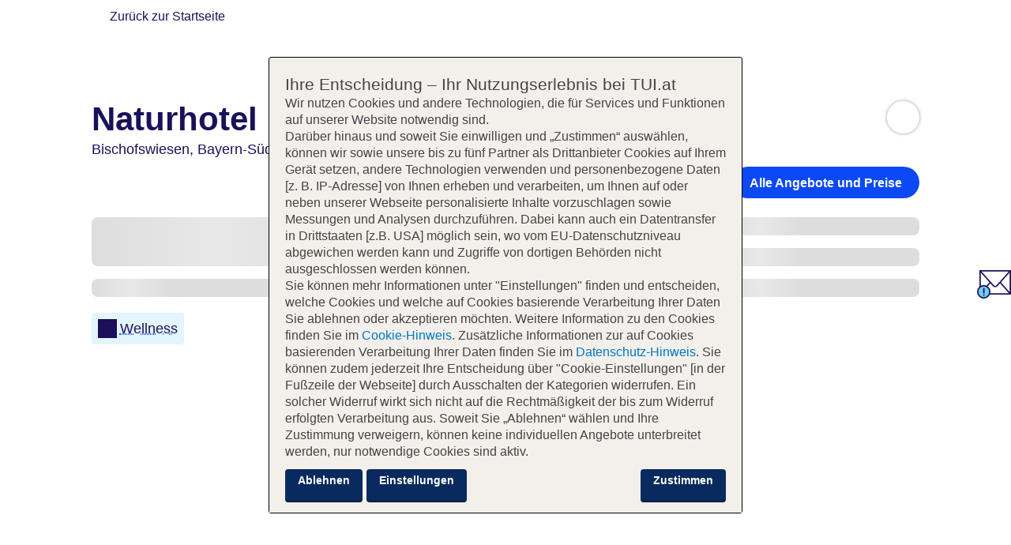

--- FILE ---
content_type: text/html
request_url: https://www.tui.at/suchen/angebote/Naturhotel-Reissenlehen/20075/?searchScope=HOTEL&duration=2&startDate=2023-06-11&endDate=2023-07-11
body_size: 14315
content:

<!DOCTYPE html>
<html lang="de-AT" data-theme="tui-light">
<head>
  <meta charset="UTF-8">
  <meta name="viewport" content="width=device-width, initial-scale=1">
  
    
<link href="https://mwa.tui.com" rel="preconnect" crossorigin>
<link
    rel="preload"
    href="https://mwa.tui.com/shared/mwa/assets/v2/fonts/tuitypelight-regular.woff2"
    as="font"
    type="font/woff2"
    crossorigin
/>
<link
    rel="preload"
    href="https://mwa.tui.com/shared/mwa/assets/v2/fonts/tuitypelight-bold.woff2"
    as="font"
    type="font/woff2"
    crossorigin
/>


  
  
  
    
<title>Naturhotel Reissenlehen | TUI.at</title>
<meta name="description" content="Entdecke unsere Angebote für Naturhotel Reissenlehen. Ob du mit oder ohne Kinder reist, ob du auf der Suche nach Luxus, Schnäppchen, Wellness oder Sport bist, wir haben das beste Hotel für dich.">
<link rel="canonical" href="https://www.tui.at/hotel/suchen/angebote/Naturhotel-Reissenlehen/20075/offer/">
<meta property="og:title" content="Naturhotel Reissenlehen | TUI.at">
<meta property="og:url" content="https://www.tui.at/de-at/hotel/suchen/angebote/Naturhotel-Reissenlehen/20075/offer/">
<meta property="og:description" content="Entdecke unsere Angebote für Naturhotel Reissenlehen. Ob du mit oder ohne Kinder reist, ob du auf der Suche nach Luxus, Schnäppchen, Wellness oder Sport bist, wir haben das beste Hotel für dich.">
<meta property="og:locale" content="de-AT"><meta property="og:image" content="https://cloud.tui.com/pics/hotel/resize:fill:1200:630/aHR0cHM6Ly9waWNzLnR1aS5jb20vcGljcy9waWNzMTYwMHgxMjAwL3R1aS9mL2YxODk3MzBkLTFjYmEtNGUzOC04NjhjLWFmNjc0ZWI2MTBmMy5qcGc=">
<link rel="apple-touch-icon" sizes="180x180" href="https://mwa.tui.com/shared/mwa/assets/v2/favicons/tui-apple-touch-icon-180x180.png">
<link rel="icon" type="image/png" href="https://mwa.tui.com/shared/mwa/assets/v2/favicons/tui-favicon-32.png" sizes="32x32">
<link rel="icon" type="image/png" href="https://mwa.tui.com/shared/mwa/assets/v2/favicons/tui-favicon-16.png" sizes="16x16">
<link rel="shortcut icon" href="https://mwa.tui.com/shared/mwa/assets/v2/favicons/tui-favicon.ico">
<meta name="msapplication-TileColor" content="#FFFFFF">
<meta name="theme-color" content="#FFFFFF">



  
  <meta name="robots" content="noindex, nofollow">
  <link rel="preconnect" href="https://www.googletagmanager.com">

  
  
    <link rel="stylesheet" href="/hotel/assets/1765446380662/styles/main.css">
    
       <link rel="stylesheet" href="/hotel/assets/1765446380662/styles/central.css">
    
    
    

  
  <link rel="stylesheet" href="/hotel/assets/1765446380662/styles/hotel-details.css">
  <script>
    window.tuiConfig = {
      hotel: {"giataId":"20075","hotelCode":"20075","atcomCode":"BYD87051","partner":false,"name":"Naturhotel Reissenlehen","rating":{"officialRating":4,"tuiRating":4},"geo":{"locations":[{"name":"Bischofswiesen","level":"RESORT"},{"name":"Bayern-Süd","level":"REGION"},{"name":"Deutschland","level":"COUNTRY"}],"coordinates":{"latitude":47.6506,"longitude":12.9588},"resort":"Bischofswiesen","destination":"Bayern-Süd","country":"Deutschland","countryCode":"DE","countryCode3LC":"DEU","centralGeo":{"ibeRegionId":6269,"ibeCountryId":1006,"ibeRegionName":"Bischofswiesen, Bayern-Süd","ibeCountryName":"Deutschland"}},"images":[{"alt":"Außenansicht","url":"https://cloud.tui.com/pics/hotel/resize:fill:[w]:[h]/aHR0cHM6Ly9waWNzLnR1aS5jb20vcGljcy9waWNzMTYwMHgxMjAwL3R1aS9mL2YxODk3MzBkLTFjYmEtNGUzOC04NjhjLWFmNjc0ZWI2MTBmMy5qcGc=","category":{"code":"EXTERIOR_VIEW"},"rating":5,"season":{}},{"alt":"Außenansicht","url":"https://cloud.tui.com/pics/hotel/resize:fill:[w]:[h]/aHR0cHM6Ly9waWNzLnR1aS5jb20vcGljcy9waWNzMTYwMHgxMjAwL3R1aS9hL2E1Mjk1MjAxLWE3Y2ItNGM4NS04ZDQ2LTRiODUxZTJlMDU5MS5qcGc=","category":{"code":"EXTERIOR_VIEW"},"season":{"code":"WINTER"}},{"alt":"Hallenbad","url":"https://cloud.tui.com/pics/hotel/resize:fill:[w]:[h]/aHR0cHM6Ly9waWNzLnR1aS5jb20vcGljcy9waWNzMTYwMHgxMjAwL3R1aS8xLzEwZTJlZWNjLWYzNmYtNGY1ZC05NzFhLTYzOGM3MDU3NGU5My5qcGc=","category":{"code":"POOL"},"rating":5,"season":{}},{"alt":"Naturbadeteich","url":"https://cloud.tui.com/pics/hotel/resize:fill:[w]:[h]/aHR0cHM6Ly9waWNzLnR1aS5jb20vcGljcy9waWNzMTYwMHgxMjAwL3R1aS80LzQ4OGJiMmQwLWFiNDEtNDU5Yy05ZmQ5LTMyNjU0ZDk4ZTlmNC5qcGc=","category":{"code":"POOL"},"season":{}},{"alt":"Hallenbad","url":"https://cloud.tui.com/pics/hotel/resize:fill:[w]:[h]/aHR0cHM6Ly9waWNzLnR1aS5jb20vcGljcy9waWNzMTYwMHgxMjAwL3R1aS81LzU3NDQwZDI1LWExNmEtNGEyZi04NGJlLTQwMDAwNWVkMTEzZC5qcGc=","category":{"code":"POOL"},"season":{}},{"alt":"Naturbadeteich","url":"https://cloud.tui.com/pics/hotel/resize:fill:[w]:[h]/aHR0cHM6Ly9waWNzLnR1aS5jb20vcGljcy9waWNzMTYwMHgxMjAwL3R1aS8wLzBjZGFkMjAyLTkzNWQtNDFjOC05NTI1LTc4OGE0YTFlZGE3ZC5qcGc=","category":{"code":"POOL"},"season":{}},{"alt":"Naturbadeteich","url":"https://cloud.tui.com/pics/hotel/resize:fill:[w]:[h]/aHR0cHM6Ly9waWNzLnR1aS5jb20vcGljcy9waWNzMTYwMHgxMjAwL3R1aS9mL2Y1YWFlZTk0LWU0OWQtNDVmNS05ODNhLTUzODBlNmMyNjk0MC5qcGc=","category":{"code":"POOL"},"season":{}},{"alt":"Restaurant","url":"https://cloud.tui.com/pics/hotel/resize:fill:[w]:[h]/aHR0cHM6Ly9waWNzLnR1aS5jb20vcGljcy9waWNzMTYwMHgxMjAwL3R1aS83Lzc4ZGY5YjFiLTk1ZmUtNGQ3Ni05NDk4LTRhYzQ4NmU4YjRmZi5qcGc=","category":{"code":"FOOD_AND_BEVERAGES"},"season":{}},{"alt":"Restaurant","url":"https://cloud.tui.com/pics/hotel/resize:fill:[w]:[h]/aHR0cHM6Ly9waWNzLnR1aS5jb20vcGljcy9waWNzMTYwMHgxMjAwL3R1aS9lL2U2Nzc0Y2Q1LWY5MGYtNDU1Yi05ZjdhLTQ4YzA0MTk2NWE2OS5qcGc=","category":{"code":"FOOD_AND_BEVERAGES"},"rating":5,"season":{}},{"alt":"Restaurant","url":"https://cloud.tui.com/pics/hotel/resize:fill:[w]:[h]/aHR0cHM6Ly9waWNzLnR1aS5jb20vcGljcy9waWNzMTYwMHgxMjAwL3R1aS9kL2Q0NDYyMGI5LTQzZTYtNDE3YS1hMjg3LWI5OTMyNTg3NjhmMC5qcGc=","category":{"code":"FOOD_AND_BEVERAGES"},"season":{}},{"alt":"Restaurant","url":"https://cloud.tui.com/pics/hotel/resize:fill:[w]:[h]/aHR0cHM6Ly9waWNzLnR1aS5jb20vcGljcy9waWNzMTYwMHgxMjAwL3R1aS8zLzNmMDc3YTRhLTUxN2QtNDAzYy04NmUwLWNmNmQ0M2JjNmRiOS5qcGc=","category":{"code":"FOOD_AND_BEVERAGES"},"season":{}},{"alt":"Restaurant","url":"https://cloud.tui.com/pics/hotel/resize:fill:[w]:[h]/aHR0cHM6Ly9waWNzLnR1aS5jb20vcGljcy9waWNzMTYwMHgxMjAwL3R1aS83LzdlNGFiMmFhLTY0OTEtNDI1ZC1hMjkxLWNiY2U2M2M0ZmEzNi5qcGc=","category":{"code":"FOOD_AND_BEVERAGES"},"season":{}},{"alt":"Wohnbeispiel Junior Suite Königssee","url":"https://cloud.tui.com/pics/hotel/resize:fill:[w]:[h]/aHR0cHM6Ly9waWNzLnR1aS5jb20vcGljcy9waWNzMTYwMHgxMjAwL3R1aS84Lzg1ODNhMzYxLTRhMGQtNDFlNy1hMTUxLTJjMjEzMTc4MjJiMC5qcGc=","category":{"code":"ACCOMMODATION_EXAMPLE"},"season":{}},{"alt":"Wohnbeispiel Junior Suite Königssee","url":"https://cloud.tui.com/pics/hotel/resize:fill:[w]:[h]/aHR0cHM6Ly9waWNzLnR1aS5jb20vcGljcy9waWNzMTYwMHgxMjAwL3R1aS8wLzBjNjYzYjNhLTZhMDItNDJhMC04MjQ0LWU4YWIxZGZkMjVkYS5qcGc=","category":{"code":"ACCOMMODATION_EXAMPLE"},"season":{}},{"alt":"Wohnbeispiel Doppelzimmer Berchtesgaden","url":"https://cloud.tui.com/pics/hotel/resize:fill:[w]:[h]/aHR0cHM6Ly9waWNzLnR1aS5jb20vcGljcy9waWNzMTYwMHgxMjAwL3R1aS82LzY4OWJiYjc1LTk4NWMtNGQyZi05NmUzLTg2ZDJjMmQ4OTFkOS5qcGc=","category":{"code":"ACCOMMODATION_EXAMPLE"},"season":{}},{"alt":"Wohnbeispiel Doppelzimmer Berchtesgaden","url":"https://cloud.tui.com/pics/hotel/resize:fill:[w]:[h]/aHR0cHM6Ly9waWNzLnR1aS5jb20vcGljcy9waWNzMTYwMHgxMjAwL3R1aS82LzZiNmM4ZGNiLWM5NTUtNDBiNC1iMmM4LWZmNWFlNGNhN2QyZS5qcGc=","category":{"code":"ACCOMMODATION_EXAMPLE"},"season":{}},{"alt":"Wohnbeispiel Doppelzimmer Berchtesgaden","url":"https://cloud.tui.com/pics/hotel/resize:fill:[w]:[h]/aHR0cHM6Ly9waWNzLnR1aS5jb20vcGljcy9waWNzMTYwMHgxMjAwL3R1aS82LzYxNGJiNGYzLWNlN2YtNDc4Ni04MjRjLTUyMDE3MDY2NzI4Mi5qcGc=","category":{"code":"ACCOMMODATION_EXAMPLE"},"rating":5,"season":{}},{"alt":"Wohnbeispiel Junior Suite Königssee","url":"https://cloud.tui.com/pics/hotel/resize:fill:[w]:[h]/aHR0cHM6Ly9waWNzLnR1aS5jb20vcGljcy9waWNzMTYwMHgxMjAwL3R1aS8zLzNiODFlZGE4LTVjY2UtNDI1Zi1iODkxLWMxNjM5ZDFhNjQ1Ny5qcGc=","category":{"code":"ACCOMMODATION_EXAMPLE"},"season":{}},{"alt":"Wohnbeispiel Junior Suite Königssee","url":"https://cloud.tui.com/pics/hotel/resize:fill:[w]:[h]/aHR0cHM6Ly9waWNzLnR1aS5jb20vcGljcy9waWNzMTYwMHgxMjAwL3R1aS9mL2ZlMmI1ODlmLTkwOTYtNDVmNS1iZjgwLWU0ZGQxNjE1ZWZkZC5qcGc=","category":{"code":"ACCOMMODATION_EXAMPLE"},"rating":5,"season":{}},{"alt":"Wohnbeispiel Suite Schönau","url":"https://cloud.tui.com/pics/hotel/resize:fill:[w]:[h]/aHR0cHM6Ly9waWNzLnR1aS5jb20vcGljcy9waWNzMTYwMHgxMjAwL3R1aS81LzU5ZDMzMTMyLTBhNjAtNGUyYS1hYWJmLTY3ODk0MjM0ZmZlZi5qcGc=","category":{"code":"ACCOMMODATION_EXAMPLE"},"season":{}},{"alt":"Wohnbeispiel Suite Schönau","url":"https://cloud.tui.com/pics/hotel/resize:fill:[w]:[h]/aHR0cHM6Ly9waWNzLnR1aS5jb20vcGljcy9waWNzMTYwMHgxMjAwL3R1aS81LzU0ZWE5YmJhLWFiZjEtNGMwYS1iMTNiLWRjODc4MDhiNjMwMy5qcGc=","category":{"code":"ACCOMMODATION_EXAMPLE"},"season":{}},{"alt":"Wohnbeispiel Doppelzimmer Berchtesgaden","url":"https://cloud.tui.com/pics/hotel/resize:fill:[w]:[h]/aHR0cHM6Ly9waWNzLnR1aS5jb20vcGljcy9waWNzMTYwMHgxMjAwL3R1aS9hL2E0Y2M3MjllLWFjM2EtNGU3MC1hNTZmLWQxZDU1OWQxNDc1MC5qcGc=","category":{"code":"ACCOMMODATION_EXAMPLE"},"season":{}},{"alt":"Wohnbeispiel Junior Suite Königssee","url":"https://cloud.tui.com/pics/hotel/resize:fill:[w]:[h]/aHR0cHM6Ly9waWNzLnR1aS5jb20vcGljcy9waWNzMTYwMHgxMjAwL3R1aS9jL2NkMjI3YzY1LWJkNmMtNGE1MC05NjZhLWQ2ODkxZDA0YjI3Yy5qcGc=","category":{"code":"ACCOMMODATION_EXAMPLE"},"season":{}},{"alt":"Wohnbeispiel Doppelzimmer Bischofswiesen","url":"https://cloud.tui.com/pics/hotel/resize:fill:[w]:[h]/aHR0cHM6Ly9waWNzLnR1aS5jb20vcGljcy9waWNzMTYwMHgxMjAwL3R1aS8yLzI1ZGM3YzFjLWZjMTItNDYzOS05ZDFjLWNmNjJhZjg0MjU0ZS5qcGc=","category":{"code":"ACCOMMODATION_EXAMPLE"},"season":{}},{"alt":"Wohnbeispiel Doppelzimmer Bischofswiesen","url":"https://cloud.tui.com/pics/hotel/resize:fill:[w]:[h]/aHR0cHM6Ly9waWNzLnR1aS5jb20vcGljcy9waWNzMTYwMHgxMjAwL3R1aS9iL2JjOTM2YTM3LTQ4YjMtNDU0ZC05YzhmLWU2NjM4M2E2ZGQ5OC5qcGc=","category":{"code":"ACCOMMODATION_EXAMPLE"},"season":{}},{"alt":"Wohnbeispiel Doppelzimmer Bischofswiesen","url":"https://cloud.tui.com/pics/hotel/resize:fill:[w]:[h]/aHR0cHM6Ly9waWNzLnR1aS5jb20vcGljcy9waWNzMTYwMHgxMjAwL3R1aS9iL2IzNWRmNjYyLWE1NzctNDkwMy05NDA2LTdkZTlhYTI4YzNmOS5qcGc=","category":{"code":"ACCOMMODATION_EXAMPLE"},"season":{}},{"alt":"Wohnbeispiel Suite Schönau","url":"https://cloud.tui.com/pics/hotel/resize:fill:[w]:[h]/aHR0cHM6Ly9waWNzLnR1aS5jb20vcGljcy9waWNzMTYwMHgxMjAwL3R1aS9iL2I4Zjc3OWQzLTZkYjYtNDQxNS04ODRiLTAwMzM1MGM3YWUyOS5qcGc=","category":{"code":"ACCOMMODATION_EXAMPLE"},"season":{}},{"alt":"Wohnbeispiel Suite Schönau","url":"https://cloud.tui.com/pics/hotel/resize:fill:[w]:[h]/aHR0cHM6Ly9waWNzLnR1aS5jb20vcGljcy9waWNzMTYwMHgxMjAwL3R1aS83LzcwODc0M2M5LTczZTYtNGUyMy1iM2Q3LTM4YTlmNmY0NmNlOS5qcGc=","category":{"code":"ACCOMMODATION_EXAMPLE"},"rating":5,"season":{}},{"alt":"Wohnbeispiel Suite Schönau","url":"https://cloud.tui.com/pics/hotel/resize:fill:[w]:[h]/aHR0cHM6Ly9waWNzLnR1aS5jb20vcGljcy9waWNzMTYwMHgxMjAwL3R1aS8wLzA2MTI1NjE1LTNlNTUtNGU4Yy05ZGVhLTZjZjU5ZTk5YzQ3NS5qcGc=","category":{"code":"ACCOMMODATION_EXAMPLE"},"season":{}},{"alt":"Wohnbeispiel Suite Schönau","url":"https://cloud.tui.com/pics/hotel/resize:fill:[w]:[h]/aHR0cHM6Ly9waWNzLnR1aS5jb20vcGljcy9waWNzMTYwMHgxMjAwL3R1aS85LzllNDgyNTkyLTAwYTEtNDVjYy05OGY4LTUxZjE4MDEyZTA4My5qcGc=","category":{"code":"ACCOMMODATION_EXAMPLE"},"season":{}},{"alt":"Wohnbeispiel Junior Suite Königssee","url":"https://cloud.tui.com/pics/hotel/resize:fill:[w]:[h]/aHR0cHM6Ly9waWNzLnR1aS5jb20vcGljcy9waWNzMTYwMHgxMjAwL3R1aS85Lzk4ODZhNzdmLWJiODUtNDc3MC05MTcxLTc0MGE2OGViYWM3Yi5qcGc=","category":{"code":"ACCOMMODATION_EXAMPLE"},"season":{}},{"alt":"Wohnbeispiel Doppelzimmer Bischofswiesen","url":"https://cloud.tui.com/pics/hotel/resize:fill:[w]:[h]/aHR0cHM6Ly9waWNzLnR1aS5jb20vcGljcy9waWNzMTYwMHgxMjAwL3R1aS85LzliMzBlNTBhLWVmMmUtNDMwZS04YTMzLWUzMGQyZjQ0YmNjYS5qcGc=","category":{"code":"ACCOMMODATION_EXAMPLE"},"rating":5,"season":{}},{"alt":"Wohnbeispiel Doppelzimmer Bischofswiesen","url":"https://cloud.tui.com/pics/hotel/resize:fill:[w]:[h]/aHR0cHM6Ly9waWNzLnR1aS5jb20vcGljcy9waWNzMTYwMHgxMjAwL3R1aS9mL2Y0NzI4OGNiLWJkNTctNGQ3ZC04NzFjLTUwYzlkZDc4ZTliYy5qcGc=","category":{"code":"ACCOMMODATION_EXAMPLE"},"season":{}},{"alt":"Ausstattung","url":"https://cloud.tui.com/pics/hotel/resize:fill:[w]:[h]/aHR0cHM6Ly9waWNzLnR1aS5jb20vcGljcy9waWNzMTYwMHgxMjAwL3R1aS80LzQ5NmIwNzE4LWIxODUtNGMwNS1iZDI5LWJjNzRjMTgwNTIwZi5qcGc=","category":{"code":"FACILITIES"},"season":{}},{"alt":"Sport","url":"https://cloud.tui.com/pics/hotel/resize:fill:[w]:[h]/aHR0cHM6Ly9waWNzLnR1aS5jb20vcGljcy9waWNzMTYwMHgxMjAwL3R1aS9lL2VkM2YwNGEyLTI4MTItNDIyMC1hN2I1LWVhYTMxYmNkYjlkYS5qcGc=","category":{"code":"SPORT"},"season":{}},{"alt":"Sport","url":"https://cloud.tui.com/pics/hotel/resize:fill:[w]:[h]/aHR0cHM6Ly9waWNzLnR1aS5jb20vcGljcy9waWNzMTYwMHgxMjAwL3R1aS84LzhiM2QwMzIzLTRmMDYtNGU2MC1hNjY2LWFiZWVkZGU4NWY3YS5qcGc=","category":{"code":"SPORT"},"season":{}},{"alt":"Wellness","url":"https://cloud.tui.com/pics/hotel/resize:fill:[w]:[h]/aHR0cHM6Ly9waWNzLnR1aS5jb20vcGljcy9waWNzMTYwMHgxMjAwL3R1aS9lL2UyYTI4MmY5LTU3N2YtNGE1NS1iMjA1LTdhMDNhYTMyMTVmYi5qcGc=","category":{"code":"WELLNESS"},"season":{}},{"alt":"Wellness","url":"https://cloud.tui.com/pics/hotel/resize:fill:[w]:[h]/aHR0cHM6Ly9waWNzLnR1aS5jb20vcGljcy9waWNzMTYwMHgxMjAwL3R1aS9lL2UxMGQzZGRjLTdjOTQtNDUwMi04YjIwLTNkOTU2MjcyMWY2Ny5qcGc=","category":{"code":"WELLNESS"},"season":{}},{"alt":"Wellness","url":"https://cloud.tui.com/pics/hotel/resize:fill:[w]:[h]/aHR0cHM6Ly9waWNzLnR1aS5jb20vcGljcy9waWNzMTYwMHgxMjAwL3R1aS8yLzIxZTVkZWQ2LTc2MzYtNDJhZi1iMTFiLTUxYmRlNjdhMzU2OS5qcGc=","category":{"code":"WELLNESS"},"season":{}},{"alt":"Wellness","url":"https://cloud.tui.com/pics/hotel/resize:fill:[w]:[h]/aHR0cHM6Ly9waWNzLnR1aS5jb20vcGljcy9waWNzMTYwMHgxMjAwL3R1aS84Lzg4N2ZmNmU3LWZhZTgtNGFlNi04NTVkLTRjNzRlOTIxMmQ1Yi5qcGc=","category":{"code":"WELLNESS"},"season":{}},{"alt":"Wellness","url":"https://cloud.tui.com/pics/hotel/resize:fill:[w]:[h]/aHR0cHM6Ly9waWNzLnR1aS5jb20vcGljcy9waWNzMTYwMHgxMjAwL3R1aS9kL2RjNTIyMmFkLTBiY2ItNDhhZC1iZTEwLWQ0MTE2NmVkZjNiMy5qcGc=","category":{"code":"WELLNESS"},"rating":5,"season":{}},{"alt":"Wellness","url":"https://cloud.tui.com/pics/hotel/resize:fill:[w]:[h]/aHR0cHM6Ly9waWNzLnR1aS5jb20vcGljcy9waWNzMTYwMHgxMjAwL3R1aS82LzY5NzE5NGUwLWFiYzctNDEzZS1hMmY4LTE1YTJlOGEwNjU1OC5qcGc=","category":{"code":"WELLNESS"},"season":{}},{"alt":"Wellness","url":"https://cloud.tui.com/pics/hotel/resize:fill:[w]:[h]/aHR0cHM6Ly9waWNzLnR1aS5jb20vcGljcy9waWNzMTYwMHgxMjAwL3R1aS8yLzI0NTFlOGY1LTNlMjgtNGEzZS1iODkyLTk4NTc2NjUwMDQ2Mi5qcGc=","category":{"code":"WELLNESS"},"season":{}},{"alt":"Wellness","url":"https://cloud.tui.com/pics/hotel/resize:fill:[w]:[h]/aHR0cHM6Ly9waWNzLnR1aS5jb20vcGljcy9waWNzMTYwMHgxMjAwL3R1aS9jL2M1MzI4NDA5LTQzNmMtNGY4OS04ZDZmLWJmZGNiYmMwNWQ4ZS5qcGc=","category":{"code":"WELLNESS"},"season":{}},{"alt":"Wellness","url":"https://cloud.tui.com/pics/hotel/resize:fill:[w]:[h]/aHR0cHM6Ly9waWNzLnR1aS5jb20vcGljcy9waWNzMTYwMHgxMjAwL3R1aS83LzcwNWM2ZWVhLTQwNTMtNGJhYi05OGVhLWVlYzc5YTQ5NTZlNC5qcGc=","category":{"code":"WELLNESS"},"season":{}},{"alt":"Wellness","url":"https://cloud.tui.com/pics/hotel/resize:fill:[w]:[h]/aHR0cHM6Ly9waWNzLnR1aS5jb20vcGljcy9waWNzMTYwMHgxMjAwL3R1aS9iL2IyYTE2NmY4LWZmZDUtNDYxOS05NjIzLWJhM2UwZjkyNjc0Yi5qcGc=","category":{"code":"WELLNESS"},"season":{}},{"alt":"Wellness","url":"https://cloud.tui.com/pics/hotel/resize:fill:[w]:[h]/aHR0cHM6Ly9waWNzLnR1aS5jb20vcGljcy9waWNzMTYwMHgxMjAwL3R1aS85LzkzMDQ3YzljLWI0ZDQtNDMxZi05MzQ3LTU3MDZlYzJkYmY0Yi5qcGc=","category":{"code":"WELLNESS"},"season":{}},{"alt":"Wellness","url":"https://cloud.tui.com/pics/hotel/resize:fill:[w]:[h]/aHR0cHM6Ly9waWNzLnR1aS5jb20vcGljcy9waWNzMTYwMHgxMjAwL3R1aS80LzQ2OGU5ZWJjLTIxYjgtNDg5Yi1iODU5LTU3ODVlZjJiOGUzNi5qcGc=","category":{"code":"WELLNESS"},"season":{}},{"alt":"Wellness","url":"https://cloud.tui.com/pics/hotel/resize:fill:[w]:[h]/aHR0cHM6Ly9waWNzLnR1aS5jb20vcGljcy9waWNzMTYwMHgxMjAwL3R1aS8yLzJiYTIxZWQ4LWZmMzUtNDk4Yi05MGMxLWQ3ZjIxNTc2YmYzMS5qcGc=","category":{"code":"WELLNESS"},"season":{}}],"url":"/de-at/hotel/suchen/angebote/Naturhotel-Reissenlehen/20075/offer/","contact":{"address":{"street":"Reissenpoint 11","city":"Bischofswiesen","postCode":"83483","country":"Deutschland","region":"Bayern-Süd"},"phone":"+49 08652977200","email":"info@reissenlehen.de"},"rooms":[{"type":"DZX1","name":"Doppelzimmer Berchtesgaden"},{"type":"DZX2","name":"Doppelzimmer Bischofswiesen"},{"type":"SUX1","name":"Suite Schönau"},{"type":"JSX1","name":"Junior Suite Königssee"}],"description":"<P>Das familiär geführte Hotel ist ideal für <B>Wellness-</B> und <B>Aktivurlauber</B>. Es bietet u.a. eine <B>Relaxgrotte</B> mit Wasserbetten und Farblichttherapie. Im Sommer erwartet den Gast ein Outdoor<B> Naturbadeteich</B> mit Biotop und Liegewiese. <B>Geführte Wanderungen </B>mit dem Chef des Hauses sind möglich.</P>","distances":[{"key":"stadtzentrum/ortszentrum","name":"Bischofswiesen","text":"800 m","value":800},{"key":"nächster ort","name":"Berchtesgaden","text":"6 km","value":6000},{"key":"airport","name":"Salzburg","text":"25 km","value":25000},{"key":"bahnhof","name":"Bahnhof Bischofswiesen","text":"600 m","value":600},{"key":"loipe","name":"Langlaufloipe","text":"3 km","value":3000},{"key":"skilift","name":"Skilift/Skifahren","text":"3 km","value":3000},{"key":"bus","name":"Bushaltestelle","text":"1 km","value":1000},{"key":"see","name":"Konigssee","text":"12 km","value":12000},{"key":"wanderweg","name":"Wanderwege","text":"direkt","value":0}],"facilities":[{"key":"highlights","heading":"Highlights","icon":"bookmark","images":[],"facilityFacts":[{"texts":["Entspannen in der Relaxgrotte mit Wasserbetten und Farblichttherapie","Grandioser Panoramabergblick in die Berchtesgadener Alpen","Geführte Wanderungen mit dem Chef des Hauses"]}]},{"key":"facilities","heading":"Das bietet Ihre Unterkunft","icon":"hotel","images":[{"alt":"Außenansicht","url":"https://cloud.tui.com/pics/hotel/resize:fill:[w]:[h]/aHR0cHM6Ly9waWNzLnR1aS5jb20vcGljcy9waWNzMTYwMHgxMjAwL3R1aS9mL2YxODk3MzBkLTFjYmEtNGUzOC04NjhjLWFmNjc0ZWI2MTBmMy5qcGc=","category":{"code":"EXTERIOR_VIEW"},"index":0},{"alt":"Außenansicht","url":"https://cloud.tui.com/pics/hotel/resize:fill:[w]:[h]/aHR0cHM6Ly9waWNzLnR1aS5jb20vcGljcy9waWNzMTYwMHgxMjAwL3R1aS9hL2E1Mjk1MjAxLWE3Y2ItNGM4NS04ZDQ2LTRiODUxZTJlMDU5MS5qcGc=","category":{"code":"EXTERIOR_VIEW"},"index":1},{"alt":"Hallenbad","url":"https://cloud.tui.com/pics/hotel/resize:fill:[w]:[h]/aHR0cHM6Ly9waWNzLnR1aS5jb20vcGljcy9waWNzMTYwMHgxMjAwL3R1aS8xLzEwZTJlZWNjLWYzNmYtNGY1ZC05NzFhLTYzOGM3MDU3NGU5My5qcGc=","category":{"code":"POOL"},"index":2},{"alt":"Naturbadeteich","url":"https://cloud.tui.com/pics/hotel/resize:fill:[w]:[h]/aHR0cHM6Ly9waWNzLnR1aS5jb20vcGljcy9waWNzMTYwMHgxMjAwL3R1aS80LzQ4OGJiMmQwLWFiNDEtNDU5Yy05ZmQ5LTMyNjU0ZDk4ZTlmNC5qcGc=","category":{"code":"POOL"},"index":3},{"alt":"Hallenbad","url":"https://cloud.tui.com/pics/hotel/resize:fill:[w]:[h]/aHR0cHM6Ly9waWNzLnR1aS5jb20vcGljcy9waWNzMTYwMHgxMjAwL3R1aS81LzU3NDQwZDI1LWExNmEtNGEyZi04NGJlLTQwMDAwNWVkMTEzZC5qcGc=","category":{"code":"POOL"},"index":4},{"alt":"Naturbadeteich","url":"https://cloud.tui.com/pics/hotel/resize:fill:[w]:[h]/aHR0cHM6Ly9waWNzLnR1aS5jb20vcGljcy9waWNzMTYwMHgxMjAwL3R1aS8wLzBjZGFkMjAyLTkzNWQtNDFjOC05NTI1LTc4OGE0YTFlZGE3ZC5qcGc=","category":{"code":"POOL"},"index":5},{"alt":"Naturbadeteich","url":"https://cloud.tui.com/pics/hotel/resize:fill:[w]:[h]/aHR0cHM6Ly9waWNzLnR1aS5jb20vcGljcy9waWNzMTYwMHgxMjAwL3R1aS9mL2Y1YWFlZTk0LWU0OWQtNDVmNS05ODNhLTUzODBlNmMyNjk0MC5qcGc=","category":{"code":"POOL"},"index":6},{"alt":"Ausstattung","url":"https://cloud.tui.com/pics/hotel/resize:fill:[w]:[h]/aHR0cHM6Ly9waWNzLnR1aS5jb20vcGljcy9waWNzMTYwMHgxMjAwL3R1aS80LzQ5NmIwNzE4LWIxODUtNGMwNS1iZDI5LWJjNzRjMTgwNTIwZi5qcGc=","category":{"code":"FACILITIES"},"index":33}],"facilityFacts":[{"texts":["Kurtaxe/Ökotaxe/Touristensteuer zahlbar vor Ort: pro Tag ca. 3.10 EUR","Check-in Zeit ab 14:00 Uhr","Check-out Zeit bis 10:00 Uhr","Hoteleröffnung: 2001","Rezeption: Sprachen: deutsch, englisch, Geldwechsel möglich, Hotelsafe","Gartenanlage, Sonnenterrasse","Pools: 2","Pool „Hallenbad“: Indoor, im Wellnessbereich, Liegen","Pool „Naturbadeteich“: Outdoor, Liegen, Sonnenschirme","Badetücher","Internet: WLAN/WiFi, im gesamten Hotel (Anlage): ohne Gebühr","Wäscheservice: gegen Gebühr","Zahlungsarten: TUI Card / VISA, MasterCard, EC Karte/Maestro","Haustier: Hund erlaubt: pro Tag ca. 30 EUR, Anfrage notwendig","Parkmöglichkeiten: Parkplatz (nach Verfügbarkeit), unbewacht: ohne Gebühr, Stellplätze, überdacht: ca. 6 EUR, Anfrage notwendig","Gebäudeanzahl: 3, Zimmer: 42","Landeskategorie: 4 Sterne"]}]},{"key":"foodAndDrink","heading":"Essen & Trinken","icon":"eat","images":[{"alt":"Restaurant","url":"https://cloud.tui.com/pics/hotel/resize:fill:[w]:[h]/aHR0cHM6Ly9waWNzLnR1aS5jb20vcGljcy9waWNzMTYwMHgxMjAwL3R1aS83Lzc4ZGY5YjFiLTk1ZmUtNGQ3Ni05NDk4LTRhYzQ4NmU4YjRmZi5qcGc=","category":{"code":"FOOD_AND_BEVERAGES"},"index":7},{"alt":"Restaurant","url":"https://cloud.tui.com/pics/hotel/resize:fill:[w]:[h]/aHR0cHM6Ly9waWNzLnR1aS5jb20vcGljcy9waWNzMTYwMHgxMjAwL3R1aS9lL2U2Nzc0Y2Q1LWY5MGYtNDU1Yi05ZjdhLTQ4YzA0MTk2NWE2OS5qcGc=","category":{"code":"FOOD_AND_BEVERAGES"},"index":8},{"alt":"Restaurant","url":"https://cloud.tui.com/pics/hotel/resize:fill:[w]:[h]/aHR0cHM6Ly9waWNzLnR1aS5jb20vcGljcy9waWNzMTYwMHgxMjAwL3R1aS9kL2Q0NDYyMGI5LTQzZTYtNDE3YS1hMjg3LWI5OTMyNTg3NjhmMC5qcGc=","category":{"code":"FOOD_AND_BEVERAGES"},"index":9},{"alt":"Restaurant","url":"https://cloud.tui.com/pics/hotel/resize:fill:[w]:[h]/aHR0cHM6Ly9waWNzLnR1aS5jb20vcGljcy9waWNzMTYwMHgxMjAwL3R1aS8zLzNmMDc3YTRhLTUxN2QtNDAzYy04NmUwLWNmNmQ0M2JjNmRiOS5qcGc=","category":{"code":"FOOD_AND_BEVERAGES"},"index":10},{"alt":"Restaurant","url":"https://cloud.tui.com/pics/hotel/resize:fill:[w]:[h]/aHR0cHM6Ly9waWNzLnR1aS5jb20vcGljcy9waWNzMTYwMHgxMjAwL3R1aS83LzdlNGFiMmFhLTY0OTEtNDI1ZC1hMjkxLWNiY2U2M2M0ZmEzNi5qcGc=","category":{"code":"FOOD_AND_BEVERAGES"},"index":11}],"facilityFacts":[{"heading":"Ihre Unterkunft bietet folgende Verpflegungsangebote:","texts":["Frühstück: Frühstück"]},{"heading":"Beschreibung der Verpflegungsangebote:","texts":["Frühstück: Buffet","Abendessen: Menüwahl (3-Gänge-Menü)","Getränke: Kaffee/Tee am Nachmittag: gegen Gebühr"]},{"texts":["Restaurant: à la carte, Menüwahl, Sa., Mo.-Fr., mit Terrasse, Kinderhochstuhl, angemessene Kleidung erwünscht"]}]},{"key":"children","heading":"Für Kinder","icon":"user-family","images":[],"facilityFacts":[{"heading":"Für Familien"},{"heading":"BABYS","texts":["Kinderhochstuhl"]}]},{"key":"sports","heading":"Sport & Fitness","icon":"football","images":[{"alt":"Sport","url":"https://cloud.tui.com/pics/hotel/resize:fill:[w]:[h]/aHR0cHM6Ly9waWNzLnR1aS5jb20vcGljcy9waWNzMTYwMHgxMjAwL3R1aS9lL2VkM2YwNGEyLTI4MTItNDIyMC1hN2I1LWVhYTMxYmNkYjlkYS5qcGc=","category":{"code":"SPORT"},"index":34},{"alt":"Sport","url":"https://cloud.tui.com/pics/hotel/resize:fill:[w]:[h]/aHR0cHM6Ly9waWNzLnR1aS5jb20vcGljcy9waWNzMTYwMHgxMjAwL3R1aS84LzhiM2QwMzIzLTRmMDYtNGU2MC1hNjY2LWFiZWVkZGU4NWY3YS5qcGc=","category":{"code":"SPORT"},"index":35}],"facilityFacts":[{"heading":"Wandern"},{"texts":["Wanderweg Wanderwege direkt","Wanderjause/Lunchpaket: gegen Gebühr","Verleih Wanderausrüstung: Wanderstöcke, Rucksack"]},{"texts":["Fitnessraum","Radsport: Fahrradraum"]},{"heading":"Wintersport"},{"texts":["Loipe Langlaufloipe ca. 3 km, Fahrzeit: ca. 5 Minuten","Skilift Skilift/Skifahren ca. 3 km, Fahrzeit: ca. 5 Minuten","Skiraum","Sportangebote vor Ort im Skigebiet: Ski alpin"]}]},{"key":"healthAndBeauty","heading":"Wellness","icon":"wellness","images":[{"alt":"Wellness","url":"https://cloud.tui.com/pics/hotel/resize:fill:[w]:[h]/aHR0cHM6Ly9waWNzLnR1aS5jb20vcGljcy9waWNzMTYwMHgxMjAwL3R1aS9lL2UyYTI4MmY5LTU3N2YtNGE1NS1iMjA1LTdhMDNhYTMyMTVmYi5qcGc=","category":{"code":"WELLNESS"},"index":36},{"alt":"Wellness","url":"https://cloud.tui.com/pics/hotel/resize:fill:[w]:[h]/aHR0cHM6Ly9waWNzLnR1aS5jb20vcGljcy9waWNzMTYwMHgxMjAwL3R1aS9lL2UxMGQzZGRjLTdjOTQtNDUwMi04YjIwLTNkOTU2MjcyMWY2Ny5qcGc=","category":{"code":"WELLNESS"},"index":37},{"alt":"Wellness","url":"https://cloud.tui.com/pics/hotel/resize:fill:[w]:[h]/aHR0cHM6Ly9waWNzLnR1aS5jb20vcGljcy9waWNzMTYwMHgxMjAwL3R1aS8yLzIxZTVkZWQ2LTc2MzYtNDJhZi1iMTFiLTUxYmRlNjdhMzU2OS5qcGc=","category":{"code":"WELLNESS"},"index":38},{"alt":"Wellness","url":"https://cloud.tui.com/pics/hotel/resize:fill:[w]:[h]/aHR0cHM6Ly9waWNzLnR1aS5jb20vcGljcy9waWNzMTYwMHgxMjAwL3R1aS84Lzg4N2ZmNmU3LWZhZTgtNGFlNi04NTVkLTRjNzRlOTIxMmQ1Yi5qcGc=","category":{"code":"WELLNESS"},"index":39},{"alt":"Wellness","url":"https://cloud.tui.com/pics/hotel/resize:fill:[w]:[h]/aHR0cHM6Ly9waWNzLnR1aS5jb20vcGljcy9waWNzMTYwMHgxMjAwL3R1aS9kL2RjNTIyMmFkLTBiY2ItNDhhZC1iZTEwLWQ0MTE2NmVkZjNiMy5qcGc=","category":{"code":"WELLNESS"},"index":40},{"alt":"Wellness","url":"https://cloud.tui.com/pics/hotel/resize:fill:[w]:[h]/aHR0cHM6Ly9waWNzLnR1aS5jb20vcGljcy9waWNzMTYwMHgxMjAwL3R1aS82LzY5NzE5NGUwLWFiYzctNDEzZS1hMmY4LTE1YTJlOGEwNjU1OC5qcGc=","category":{"code":"WELLNESS"},"index":41},{"alt":"Wellness","url":"https://cloud.tui.com/pics/hotel/resize:fill:[w]:[h]/aHR0cHM6Ly9waWNzLnR1aS5jb20vcGljcy9waWNzMTYwMHgxMjAwL3R1aS8yLzI0NTFlOGY1LTNlMjgtNGEzZS1iODkyLTk4NTc2NjUwMDQ2Mi5qcGc=","category":{"code":"WELLNESS"},"index":42},{"alt":"Wellness","url":"https://cloud.tui.com/pics/hotel/resize:fill:[w]:[h]/aHR0cHM6Ly9waWNzLnR1aS5jb20vcGljcy9waWNzMTYwMHgxMjAwL3R1aS9jL2M1MzI4NDA5LTQzNmMtNGY4OS04ZDZmLWJmZGNiYmMwNWQ4ZS5qcGc=","category":{"code":"WELLNESS"},"index":43},{"alt":"Wellness","url":"https://cloud.tui.com/pics/hotel/resize:fill:[w]:[h]/aHR0cHM6Ly9waWNzLnR1aS5jb20vcGljcy9waWNzMTYwMHgxMjAwL3R1aS83LzcwNWM2ZWVhLTQwNTMtNGJhYi05OGVhLWVlYzc5YTQ5NTZlNC5qcGc=","category":{"code":"WELLNESS"},"index":44},{"alt":"Wellness","url":"https://cloud.tui.com/pics/hotel/resize:fill:[w]:[h]/aHR0cHM6Ly9waWNzLnR1aS5jb20vcGljcy9waWNzMTYwMHgxMjAwL3R1aS9iL2IyYTE2NmY4LWZmZDUtNDYxOS05NjIzLWJhM2UwZjkyNjc0Yi5qcGc=","category":{"code":"WELLNESS"},"index":45},{"alt":"Wellness","url":"https://cloud.tui.com/pics/hotel/resize:fill:[w]:[h]/aHR0cHM6Ly9waWNzLnR1aS5jb20vcGljcy9waWNzMTYwMHgxMjAwL3R1aS85LzkzMDQ3YzljLWI0ZDQtNDMxZi05MzQ3LTU3MDZlYzJkYmY0Yi5qcGc=","category":{"code":"WELLNESS"},"index":46},{"alt":"Wellness","url":"https://cloud.tui.com/pics/hotel/resize:fill:[w]:[h]/aHR0cHM6Ly9waWNzLnR1aS5jb20vcGljcy9waWNzMTYwMHgxMjAwL3R1aS80LzQ2OGU5ZWJjLTIxYjgtNDg5Yi1iODU5LTU3ODVlZjJiOGUzNi5qcGc=","category":{"code":"WELLNESS"},"index":47},{"alt":"Wellness","url":"https://cloud.tui.com/pics/hotel/resize:fill:[w]:[h]/aHR0cHM6Ly9waWNzLnR1aS5jb20vcGljcy9waWNzMTYwMHgxMjAwL3R1aS8yLzJiYTIxZWQ4LWZmMzUtNDk4Yi05MGMxLWQ3ZjIxNTc2YmYzMS5qcGc=","category":{"code":"WELLNESS"},"index":48}],"facilityFacts":[{"texts":["Pool „Hallenbad“: Indoor, im Wellnessbereich, Liegen","Saunen: 2, Infrarotsauna, Dampfbad, Tauchbecken, Ruheraum"]},{"heading":"Ohne Gebühr","texts":["Wellnessbereich/Spa"]},{"heading":"Gegen Gebühr (teils Fremdleistungen)","texts":["Massagen: klassische Massage, Fußreflexzonenmassage, Ganzkörpermassage, Teilkörpermassage, Rückenmassage","Beauty-/Kosmetikcenter „Beauty und SPA Reissenlehen“, Beauty-/Kosmetikanwendungen: Gesichtsbehandlung, Maniküre, Pediküre"]}]},{"key":"additionalInfo","heading":"Weitere Informationen","icon":"exclamationmark-circled","facilityFacts":[{"heading":"Hinweis"},{"texts":["Lift nur im Haupthaus ! Best-Price Zimmer und Suiten liegen im Nebengebäude, kein Lift","Babybett: Bettwäsche bitte mitbringen"]}]},{"key":"serviceLevel","heading":"Digitaler und telefonischer 24/7 TUI Service","icon":"face-to-face-service","images":[],"facilityFacts":[{"texts":["Unser deutsch sprechendes TUI Kundenservice Team steht Ihnen 24 Stunden, 7 Tage die Woche digital über die Chatfunktion der myTui App, telefonisch und per SMS zur Verfügung."]}]},{"key":"location","heading":"Lage","images":[],"facilityFacts":[{"heading":"Ort","text":["Bischofswiesen"]},{"heading":"Lage","texts":["am Wald, ruhig","See","Höhe des Ortes: 610 m"]}],"facilityTexts":[{"heading":"Lage & Umgebung","text":["Naturliebhaber, die das Ursprüngliche lieben und stilvolles Ambiente schätzen, kommen hier auf ihre Kosten. Das Hotel liegt nur wenige Autominuten außerhalb vom Ortskern Berchtesgaden – ruhig und erhaben am Südosthang, mit grandiosem Panoramabergblick in die Berchtesgadener Alpen. In jeder Jahreszeit bietet das Berchtesgadener Land wundervolle Bergerlebnisse und vielfältige kulturelle Angebote. Auch die Mozart- und Festspielstadt Salzburg ist einen Ausflug wert. Das Naturhotel Reissenlehen ist der ideale Ausgangspunkt für Wanderungen und herausfordernde Berg- und Gipfeltouren – zu Fuß oder mit dem Mountainbike."]}]},{"key":"distances","heading":"Entfernungen","images":[],"facilityFacts":[{"texts":["Flughafen Salzburg ca. 25 km, Fahrzeit: ca. 30 Minuten (Die Transferzeit kann hiervon abweichen).","Stadtzentrum/Ortszentrum Bischofswiesen ca. 800 m, Fahrzeit: ca. 2 Minuten","nächster Ort Berchtesgaden ca. 6 km, Fahrzeit: ca. 8 Minuten","Bahnhof Bahnhof Bischofswiesen ca. 600 m, Fahrzeit: ca. 1 Minute","Bus Bushaltestelle ca. 1 km, Fahrzeit: ca. 2","See Königssee ca. 12 km, Fahrzeit: ca. 15"]}]},{"key":"description","heading":"Das erwartet Sie","images":[],"facilityFacts":[{"heading":"Das familiär geführte Hotel ist ideal für Wellness- und Aktivurlauber. Es bietet u.a. eine Relaxgrotte mit Wasserbetten und Farblichttherapie. Im Sommer erwartet den Gast ein Outdoor Naturbadeteich mit Biotop und Liegewiese. Geführte Wanderungen mit dem Chef des Hauses sind möglich."}]}],"awards":[],"labels":[{"title":"Wellness","desc":"Im hoteleigenen Wellnessbereich können Sie aus verschiedenen Massagearten wählen oder bei Beautyanwendungen entspannen.","icon":"wellness"}],"locale":"de-AT","market":"at"},
      locale: 'de-AT',
      market: 'at',
      dataLayerEnv: 'Live',
      mfeBaseUrl: 'https://cloud.tui.com/osp/ao',
      awsEnv: 'prod'
    }
  </script>



</head>
<body class="hotel-details region-cr" data-environment="aosp" data-page-type="hotel-details">
  
    <script>
    
      window.utag_data = {
        page_name: 'Naturhotel Reissenlehen | TUI.at'
      };
    
    (function (a, b, c, d) {
      a = 'https://tags.tiqcdn.com/utag/tui/at-tui.com/prod/utag.js';
      b = document;
      c = 'script';
      d = b.createElement(c);
      d.src = a;
      d.type = 'text/java' + c;
      d.async = true;
      
      
      
      a = b.getElementsByTagName(c)[0];
      a.parentNode.insertBefore(d, a);
    })();
  </script>
  
  
  
    
      <div>
  <tui-header
    locale="de-AT"
    header-id="tui-global-header-at"
    tenant="TUIAT"
    data-theme="tui-light">
  
</div>


    
  
  
  

  
  <div class="back-to-container" id="back-to-container">
    <div class="container">
      <a class="link non-underlined" id="back-link">
        <i class="icon-leading">
          <span class="icon tui-icon-chevron-left"></span>
        </i>
        <span class="back-link-text"></span>
      </a>
    </div>
  </div>



  
  <main data-generated="Fri Dec 19 2025 07:30:09 GMT+0000 (Coordinated Universal Time)" class="hotel-details-page">
    
      <tui-nordic-search-panel locale='de-AT' market='at' theme='tui-light' id='hotel-search-panel' modal-bottom-only='true' panels-to-show='date, pax, destination, airports, durations' use-tui-geo-search='true' show-minimized-panel='true' show-search-icons='true' search-result-page-url='/de-at/hotel/suchen/' element-id='hotel-search-panel' google-api-key='AIzaSyDkCWH9EHLxE020r630Xuu7PgU4BFyMUuc'>
                  
                  
              </tui-nordic-search-panel>
              <script type="module" src="https://cloud.tui.com/osp/ao/ui/nordic-search-panel/current/nordic-search-panel.esm.js" async></script>
    

    
    

    <tui-progress-bar locale='de-AT' market='at' config='[{"shortLabel":"Daten","label":"Ihre Daten","href":""},{"shortLabel":"Extras","label":"Extras","href":"/de-at/hotel/extras/"},{"shortLabel":"Zahlung","label":"Zahlung","href":"/de-at/hotel/payments/"}]' current-step='0' class='position-bottom'>
                  
                  
      <tui-cta-sticky-button slot='cta' locale='de-AT' theme='tui-light' market='at' link-bottom-progress-bar='false' current-step='0' checkout-url='/de-at/hotel/checkout/' price-format='totalPrice' mobile-offer-info='false' show-hotel-name='true'>
                  
                  
              </tui-cta-sticky-button>
              <script type="module" src="https://cloud.tui.com/osp/ao/ui/cta-button/current/cta-sticky-button.esm.js" async></script>
      <div slot="footer" class="unavailable-offer-sticky">
        <span class="tui-icon tui-icon-letter-i-circled"></span>
        <span class="message">
         Das ursprüngliche Angebot ist nicht mehr verfügbar, weitere attraktive Angebote in der Zimmerauswahl.
        </span>
        <button id="close-unavailable-offer" class="ghost-button" aria-label="Close">
          <span class="tui-icon tui-icon-cross"></span>
        </button>
      </div>
    
              </tui-progress-bar>
              <script type="module" src="https://cloud.tui.com/osp/ao/ui/progress-bar/current/progress-bar.esm.js" async></script>

    <div class="section unavailable-offer-section">
      <div class="container">
        <span class="tui-icon tui-icon-bed-double"></span>
        <span class="message">
          Das ursprüngliche Angebot ist nicht mehr verfügbar, weitere attraktive Angebote in der Zimmerauswahl.
        </span>
        <span class="description">
          Verfügbare Optionen prüfen, um das beste Angebot zu finden.
        </span>
        <a href="#rooms" class="button secondary">
          Verfügbare Angebote anzeigen
        </a>
      </div>
    </div>

    <section class="section lafs-section">
      <div class="container">
        <p class="alert default price-jump-alert hidden" role="alert" id="alert-box">
  <span class="alert-icon tui-icon"></span>
  <span class="alert-text">
    <span class="alert-text-inner"></span>
  </span>
  
</p>

        <header class="hotel-header">
  <div class="hotel-header__description">
    <div class="hotel-header__description__wrapper">
      
      <div>
        <h1>Naturhotel Reissenlehen</h1>
        
          <ul class="breadcrumb">
            <li>Bischofswiesen,&nbsp;</li>
            <li>Bayern-Süd,&nbsp;</li>
            <li>Deutschland</li>
          </ul>
        
      </div>
    </div>
    
      <div class="concept-and-rating">
        
          <div class="rating-and-tripadvisor">
            
            
              <div class="tooltip top-start cr-rating-tooltip">
                <div aria-describedby="cr-rating">
                  <span class="tui-rating"><span class="tui-icon tui-icon-tui-light-sun medium"></span><span class="tui-icon tui-icon-tui-light-sun medium"></span><span class="tui-icon tui-icon-tui-light-sun medium"></span><span class="tui-icon tui-icon-tui-light-sun medium"></span></span>
                </div>
                <div role="tooltip" id="cr-rating" hidden="">
                  Gehobene Mittelklasse, spürbarer Komfort
                </div>
              </div>
            
            
          </div>
        
        
          <a class="holiday-check invisible " href="#guest-reviews">
            <span class="tui-icon tui-icon-thumbs-up xsmall"></span>
            <strong class="holiday-check-percentage"></strong>
            <span class="holiday-check__count"></span>
            <img
              src="https://mwa.tui.com/shared/mwa/assets/v2/logos/rating/holidaycheck.svg"
              alt="Holiday Check logo"
              class="holiday-check__logo"
              height="18"
              width="84"
            />
          </a>
        
      </div>
    
  </div>

  
    <button class="button shortlist" id="shortlist-button" aria-label="Auswahlliste-Schaltfläche" aria-pressed="false">
      <span class="tui-icon tui-icon-heart"></span>
    </button>
    
      <div class="all-offers-and-price-wrapper">
        <a class="button primary medium" href="#rooms" id="all-offers-and-price-button">Alle Angebote und Preise</a>
      </div>
    
  
</header>

      </div>
        <div class="section zero-offers-result-section hidden" id="zero-offers">
  <div class="container text-center">
    <h2 class="heading" id="zero-offer-hotel-title"></h2>
  </div>
  <section class="section zero-other-offers-section" id="zero-offers-other-offers">
    <div class="container">
      <tui-ao-hotel-offers locale='de-AT' market='at' hotel-id='20075' category-icon='sun' price-format='totalPrice' theme='tui-light' mode='COMPACT' id='zero-result-offers' use-swipe='false'>
                  
                  
        <h2 slot="heading" class="sub-heading">Andere Hotelempfehlungen für dich:</h2>
      
              </tui-ao-hotel-offers>
              <script type="module" src="https://cloud.tui.com/osp/ao/ui/hotel-offers/current/hotel-offers.esm.js" async></script>
    </div>
    <div class="container show-offers">
      <button class="button ghost" id="zero-result-show-more">
        Mehr Angebote anzeigen
      </button>
    </div>
  </section>
  <div class="container text-center">
   <h2 class="heading">
      Erfahre mehr über Naturhotel Reissenlehen
   </h2>
  </div>
</div>

      <div class="container lafs-container">
        <tui-love-at-first-sight locale='de-AT' market='at' theme='tui-light' hotel-id='20075' category-icon='sun' source-system='TRIPS' api-key='AIzaSyDkCWH9EHLxE020r630Xuu7PgU4BFyMUuc' tracking-id='AO Unit Details' tracking-map-section-name='Open Hotel map LAFS' price-format='totalPrice' is-round-trip='false'>
                  <style>.love-at-first-sight-skeleton{display:block;overflow:hidden;user-select:none}.love-at-first-sight .skeleton-box{background-image:linear-gradient(90deg,#ddd 0,#e8e8e8 10%,#ddd 20%);background-size:200%;animation:skeleton-load 2s infinite linear;border-radius:8px}.love-at-first-sight .map{grid-area:map}.love-at-first-sight .main-image{grid-area:main-image}.love-at-first-sight .skeleton-grid{display:grid;grid-gap:16px;grid-auto-columns:1fr;grid-auto-rows:1fr}@media only screen and (max-width:759px){.love-at-first-sight .skeleton-grid{grid-template-rows:1fr 1fr 1fr auto;grid-template-areas:'main-image main-image' 'main-image main-image' '. map' 'reviews reviews'}.love-at-first-sight .img2,.love-at-first-sight .img3,.love-at-first-sight .img4,.love-at-first-sight .img5{display:none}}@media only screen and (min-width:760px) and (max-width:959px){.love-at-first-sight .skeleton-grid{grid-template-areas:'main-image main-image map' 'main-image main-image reviews' '. . reviews'}.love-at-first-sight .img5{display:none}}@media all and (min-width:960px){.love-at-first-sight .skeleton-grid{grid-template-areas:'main-image main-image main-image map' 'main-image main-image main-image reviews' '. . . reviews'}}.love-at-first-sight .skeleton-image{aspect-ratio:4/3}.love-at-first-sight .skeleton-footer{height:35px;margin-top:24px}@keyframes skeleton-load{0%{background-position:200%}100%{background-position:0}}</style><div class='love-at-first-sight love-at-first-sight-skeleton'><main class='skeleton-grid'><div class='box main-image skeleton-box'>&nbsp;</div><div class='box img1 skeleton-image skeleton-box'>&nbsp;</div><div class='box img2 skeleton-image skeleton-box'>&nbsp;</div><div class='box img3 skeleton-image skeleton-box'>&nbsp;</div><div class='box img4 skeleton-image skeleton-box'>&nbsp;</div><div class='box img5 skeleton-image skeleton-box'>&nbsp;</div><div class='box map skeleton-image skeleton-box'>&nbsp;</div></main></div>
                  
  <tui-hotel-map slot='map' class='static-map static-map-cover' locale='de-AT' market='at' theme='tui-light' hotel-id='20075' category-icon='sun' api-key='AIzaSyDkCWH9EHLxE020r630Xuu7PgU4BFyMUuc' source-system='TRIPS' price-format='totalPrice' mode='STATIC' static-map-sizes='[{"media":"(max-width: 430px)","width":200,"height":150},{"media":"(max-width: 580px)","width":274,"height":206},{"media":"(min-width: 581px)","width":304,"height":228}]' tracking-id='AO Unit Details' tracking-map-section-name='Open Hotel map Location' show-consent='true' is-lafs-map='true' link-current-hotel='false'>
                  <style>.skeleton-box{background-image:linear-gradient(90deg,#ddd 0,#e8e8e8 10%,#ddd 20%);background-size:200%;animation:skeleton-load 2s infinite linear;border-radius:8px}@keyframes skeleton-load{0%{background-position:200%}100%{background-position:0}}.hotel-map-skeleton{position:relative;display:block;width:100%;height:100%;border-radius:var(--corner-rounded-5,1rem) var(--corner-rounded-5,1rem)}</style><div class='hotel-map-skeleton skeleton-box'></div>
                  
              </tui-hotel-map>
              <script type="module" src="https://cloud.tui.com/osp/ao/ui/hotel-map/current/hotel-map.esm.js" async></script>

   

              </tui-love-at-first-sight>
              <script type="module" src="https://cloud.tui.com/osp/ao/ui/love-at-first-sight/current/love-at-first-sight.esm.js" async></script>

        

<div class="labels-and-awards" id="labels-and-awards-container">
  
    <ul class="hotel-labels-list">
      
        <li>
          <dl class="tooltip">
            <dt role="tooltip" id="label-wellness" hidden="">Im hoteleigenen Wellnessbereich können Sie aus verschiedenen Massagearten wählen oder bei Beautyanwendungen entspannen.</dt>
            <dd aria-describedby="label-wellness" tabindex="0">
              <span class="badge light medium">
                
                  <span class="icon-leading">
                    <span class="tui-icon" style="mask-image: url('https://mwa.tui.com/shared/mwa/assets/v2/icons/tui-light/wellness.svg')"></span>
                  </span>
                
                Wellness
              </span>
            </dd>
          </dl>
        </li>
      
    </ul>
  
  
</div>
      </div>
    </section>

    <div class="section tui-sticky-nav-container">
      <div class="container no-padding auto-margin">
        

<nav class="anchor-links-nav">
  <ul class="anchor-links">
    
      <li class="anchor-links__item selected">
        <a href="#hotel-overview" data-qa-id="hotel-overview" class="anchor-links__link" aria-label="Übersicht">
          <span class="anchor-links__text">Übersicht</span>
          <img class="anchor-links__icon" src="https://mwa.tui.com/shared/mwa/assets/v2/icons/tui-light/menu.svg" height="28" width="28" alt="">
        </a>
      </li>
    
      <li class="anchor-links__item">
        <a href="#rooms" data-qa-id="rooms" class="anchor-links__link" aria-label="Zimmer &amp; Angebote">
          <span class="anchor-links__text">Zimmer &amp; Angebote</span>
          <img class="anchor-links__icon" src="https://mwa.tui.com/shared/mwa/assets/v2/icons/tui-light/bed.svg" height="28" width="28" alt="">
        </a>
      </li>
    
      <li class="anchor-links__item">
        <a href="#about-the-hotel" data-qa-id="about-the-hotel" class="anchor-links__link" aria-label="Hotelinformationen">
          <span class="anchor-links__text">Hotelinformationen</span>
          <img class="anchor-links__icon" src="https://mwa.tui.com/shared/mwa/assets/v2/icons/tui-light/hotel.svg" height="28" width="28" alt="">
        </a>
      </li>
    
      <li class="anchor-links__item">
        <a href="#location-map" data-qa-id="location-map" class="anchor-links__link" aria-label="Lage">
          <span class="anchor-links__text">Lage</span>
          <img class="anchor-links__icon" src="https://mwa.tui.com/shared/mwa/assets/v2/icons/tui-light/location-map.svg" height="28" width="28" alt="">
        </a>
      </li>
    
      <li class="anchor-links__item">
        <a href="#guest-reviews" data-qa-id="guest-reviews" class="anchor-links__link" aria-label="Bewertungen">
          <span class="anchor-links__text">Bewertungen</span>
          <img class="anchor-links__icon" src="https://mwa.tui.com/shared/mwa/assets/v2/icons/tui-light/star.svg" height="28" width="28" alt="">
        </a>
      </li>
    
  </ul>
</nav>

      </div>
    </div>

    <div class="section tui-sticky-nav-anchor" id="hotel-overview" data-qa-id="hotel-overviews">
      <div class="container hotel-overview-container">
        


<div class="hotel-overview">
  
  <div class="hotel-overview__container has-highlights">
    <div class="hotel-overview__text" >
      <h2 class="heading">Das erwartet dich</h2>
      <P>Das familiär geführte Hotel ist ideal für <B>Wellness-</B> und <B>Aktivurlauber</B>. Es bietet u.a. eine <B>Relaxgrotte</B> mit Wasserbetten und Farblichttherapie. Im Sommer erwartet den Gast ein Outdoor<B> Naturbadeteich</B> mit Biotop und Liegewiese. <B>Geführte Wanderungen </B>mit dem Chef des Hauses sind möglich.</P>
      
      
      
      
    </div>
    
      <div>
        <h2 class="heading">
          <img data-src="https://mwa.tui.com/shared/mwa/assets/v2/pictograms/bookmark.svg" class="lozad" height="32" width="32" alt="">
          Highlights
        </h2>
        
          
            <ul class="about-the-hotel-card__list">
              
                <li>Entspannen in der Relaxgrotte mit Wasserbetten und Farblichttherapie</li>
              
                <li>Grandioser Panoramabergblick in die Berchtesgadener Alpen</li>
              
                <li>Geführte Wanderungen mit dem Chef des Hauses</li>
              
            </ul>
          
        
      </div>
    
  </div>
</div>

      </div>
    </div>

    

    

    
      <section class="section tui-sticky-nav-anchor support-section" id="about-the-hotel-service" data-qa-id="about-the-hotel-service">
        <div class="container">
          

  <div class="hotel-support">
    <details class="ao-accordion" data-text="Digitaler und telefonischer 24/7 TUI Service">
      <summary class="ao-accordion__summary">
        
          <img data-src="https://mwa.tui.com/shared/mwa/assets/v2/icons/tui-light/face-to-face-service.svg"
               alt=""
               width="24"
               height="24"
               class="lozad">
        
        <h3>Digitaler und telefonischer 24/7 TUI Service</h3>
        <span class="icon tui-icon tui-icon-chevron-down"></span>
      </summary>
      <div class="content">
        <div class="about-the-hotel-card__info">
          
            
              <ul class="about-the-hotel-card__list">
                
                  <li>Unser deutsch sprechendes TUI Kundenservice Team steht Ihnen 24 Stunden, 7 Tage die Woche digital über die Chatfunktion der myTui App, telefonisch und per SMS zur Verfügung.</li>
                
              </ul>
            
          
        </div>
      </div>
    </details>
  </div>


          <div class="mobile-coupon">
            
  <div id="mobile-coupon-container"></div>
  <script>
    (function () {
      function getCookie(name) {
        const value = `; ${
          document.cookie
        }`;
        const parts = value.split(`; ${name}=`);
        if (parts.length === 2) 
          return parts
            .pop()
            .split(';')
            .shift();
        
        return null;
      }
      const isWalletEnabled = getCookie('tui-coupon-wallet-enabled') === 'true';
      const container = document.getElementById('mobile-coupon-container');
      function createCouponElement() {
        if (isWalletEnabled) {
          const walletBannerElement = document.createElement('tui-wallet-banner-mobile');
          walletBannerElement.setAttribute('tenant', 'TUIAT');
          walletBannerElement.setAttribute('data-theme', 'tui-light');
          walletBannerElement.setAttribute('data-mode', 'light');
          walletBannerElement.setAttribute('variant', 'HDP');
          walletBannerElement.setAttribute('locale', 'de-AT');
          container.appendChild(walletBannerElement);
        } else {
          const couponElement = document.createElement('tui-coupon');
          couponElement.setAttribute('locale', 'de-AT');
          couponElement.setAttribute('tenant', 'TUIAT');
          couponElement.setAttribute('data-theme', 'tui-light');
          couponElement.setAttribute('variant', 'S');
          container.appendChild(couponElement);
        }
      }
      const elementName = isWalletEnabled
        ? 'tui-wallet-banner-mobile'
        : 'tui-coupon';
      if (customElements.get(elementName)) {
        createCouponElement();
      } else {
        customElements.whenDefined(elementName).then(() => {
          createCouponElement();
        });
      }
    })();
  </script>

          </div>
        </div>
      </section>
    

    <section class="section tui-sticky-nav-anchor hotel-rooms-section" id="rooms" data-qa-id="rooms">
      <div class="container no-padding hotel-search" id="rooms-search-panel-container"></div>
      <section class="section tui-sticky-nav-anchor" id="ao-price-calendar-container">
        <div class="container">
          <h2 class="heading">
            Datum und Preise
          </h2>
        </div>
      </section>

      <div class="container" id="main-content">
        
          <div class="campaigns-info-box">
            <tui-content slot='content-campaigns-mfe' locale='de-AT' market='at' theme='tui-light' type='campaigns-info' campaign-display-mode='list'>
                  
                  
              </tui-content>
              <script type="module" src="https://cloud.tui.com/osp/ao/ui/content/current/content.esm.js" async></script>
          </div>
        
        <h2 class="heading">
          <span class="tui-icon medium tui-icon-bed-double"></span>
          Angebotsauswahl
        </h2>
        
          <tui-rooms-panel locale='de-AT' market='at' theme='tui-light' hotel-id='20075' price-format='totalPrice' room-fall-back-image='https://cloud.tui.com/pics/hotel/resize:fill:[w]:[h]/aHR0cHM6Ly9waWNzLnR1aS5jb20vcGljcy9waWNzMTYwMHgxMjAwL3R1aS9mL2YxODk3MzBkLTFjYmEtNGUzOC04NjhjLWFmNjc0ZWI2MTBmMy5qcGc=' trip-advisor-rating='' is-round-trip='false'>
                  <style>.skeleton{display:flex;flex-direction:column;user-select:none}.skeleton-header{line-height:var(--line-height-text-large, 1.333);font-size:var(--font-size-large, 1.5rem)}.skeleton-main-header{margin-bottom:var(--space-7,28px);height:36px}.skeleton-room{display:flex;flex-direction:column;gap:var(--space-5,20px);background:var(--color-theme-background,#fff);box-shadow:0 0 10px 0 rgb(0 0 0 / 13%);border:solid 1px var(--color-functional-neutral-200,#dbdbdb);padding:var(--space-3,12px)}.skeleton-option{display:flex;flex-direction:column;gap:var(--space-4,16px);padding:var(--space-4,16px) 0}.skeletion-option-detail{flex-grow:1}.skeletion-option-center{display:flex;flex-direction:column;align-items:center}.skeleton-flex-g5{display:flex;flex-direction:column;gap:var(--space-5,20px)}.skeleton-flex-1{flex:1 1 0}.skeleton-flex-2{flex:2 1 0}.skeleton-text{width:30%;background-image:linear-gradient(90deg,#ddd 0,#e8e8e8 10%,#ddd 20%);background-size:200%;animation:skeleton-load 2s infinite linear}.skeleton-box{background-image:linear-gradient(90deg,#ddd 0,#e8e8e8 10%,#ddd 20%);background-size:200%;animation:skeleton-load 2s infinite linear}@media (min-width:760px){.skeleton-room{flex-direction:row}.skeleton-option{flex-direction:row}}.skeleton-image{aspect-ratio:16/9}.skeleton-price{min-width:140px}.skeleton-button{width:140px;height:40px}.skeleton-p3{padding:var(--space-3,12px)}.skeleton-mb2{margin-bottom:var(--space-2,8px)}.skeleton-mb3{margin-bottom:var(--space-3,12px)}@keyframes skeleton-load{0%{background-position:200%}100%{background-position:0}}</style><div class='skeleton'><header class='skeleton-header skeleton-main-header skeleton-text'>&nbsp;</header><div class='skeleton-flex-g5'><div class='skeleton-room'><div class='skeleton-flex-1'><div class='skeleton-box skeleton-image skeleton-mb2'>&nbsp;</div><div class='skeleton-box skeleton-p3'>&nbsp;<br>&nbsp;</div></div><div class='skeleton-flex-2'><div class='skeleton-text skeleton-header skeleton-mb3'>&nbsp;</div><div class='skeleton-option'><div class='skeletion-option-detail'><div class='skeleton-text skeleton-mb2'>&nbsp;</div><div class='skeleton-text skeleton-mb2'>&nbsp;</div></div><div class='skeletion-option-center'><div class='skeleton-text skeleton-mb2 skeleton-price'>&nbsp;</div><div class='skeleton-text skeleton-mb2 skeleton-price'>&nbsp;</div><div class='skeleton-text skeleton-price'>&nbsp;</div></div><div class='skeletion-option-center'><div class='skeleton-box skeleton-button'></div></div></div><div class='skeleton-option'><div class='skeletion-option-detail'><div class='skeleton-text skeleton-mb2'>&nbsp;</div><div class='skeleton-text skeleton-mb2'>&nbsp;</div></div><div class='skeletion-option-center'><div class='skeleton-text skeleton-mb2 skeleton-price'>&nbsp;</div><div class='skeleton-text skeleton-mb2 skeleton-price'>&nbsp;</div><div class='skeleton-text skeleton-price'>&nbsp;</div></div><div class='skeletion-option-center'><div class='skeleton-box skeleton-button'></div></div></div></div></div><div class='skeleton-room'><div class='skeleton-flex-1'><div class='skeleton-box skeleton-image skeleton-mb2'>&nbsp;</div><div class='skeleton-box skeleton-p3'>&nbsp;<br>&nbsp;</div></div><div class='skeleton-flex-2'><div class='skeleton-text skeleton-header skeleton-mb3'>&nbsp;</div><div class='skeleton-option'><div class='skeletion-option-detail'><div class='skeleton-text skeleton-mb2'>&nbsp;</div><div class='skeleton-text skeleton-mb2'>&nbsp;</div></div><div class='skeletion-option-center'><div class='skeleton-text skeleton-mb2 skeleton-price'>&nbsp;</div><div class='skeleton-text skeleton-mb2 skeleton-price'>&nbsp;</div><div class='skeleton-text skeleton-price'>&nbsp;</div></div><div class='skeletion-option-center'><div class='skeleton-box skeleton-button'></div></div></div><div class='skeleton-option'><div class='skeletion-option-detail'><div class='skeleton-text skeleton-mb2'>&nbsp;</div><div class='skeleton-text skeleton-mb2'>&nbsp;</div></div><div class='skeletion-option-center'><div class='skeleton-text skeleton-mb2 skeleton-price'>&nbsp;</div><div class='skeleton-text skeleton-mb2 skeleton-price'>&nbsp;</div><div class='skeleton-text skeleton-price'>&nbsp;</div></div><div class='skeletion-option-center'><div class='skeleton-box skeleton-button'></div></div></div></div></div><div class='skeleton-room'><div class='skeleton-flex-1'><div class='skeleton-box skeleton-image skeleton-mb2'>&nbsp;</div><div class='skeleton-box skeleton-p3'>&nbsp;<br>&nbsp;</div></div><div class='skeleton-flex-2'><div class='skeleton-text skeleton-header skeleton-mb3'>&nbsp;</div><div class='skeleton-option'><div class='skeletion-option-detail'><div class='skeleton-text skeleton-mb2'>&nbsp;</div><div class='skeleton-text skeleton-mb2'>&nbsp;</div></div><div class='skeletion-option-center'><div class='skeleton-text skeleton-mb2 skeleton-price'>&nbsp;</div><div class='skeleton-text skeleton-mb2 skeleton-price'>&nbsp;</div><div class='skeleton-text skeleton-price'>&nbsp;</div></div><div class='skeletion-option-center'><div class='skeleton-box skeleton-button'></div></div></div><div class='skeleton-option'><div class='skeletion-option-detail'><div class='skeleton-text skeleton-mb2'>&nbsp;</div><div class='skeleton-text skeleton-mb2'>&nbsp;</div></div><div class='skeletion-option-center'><div class='skeleton-text skeleton-mb2 skeleton-price'>&nbsp;</div><div class='skeleton-text skeleton-mb2 skeleton-price'>&nbsp;</div><div class='skeleton-text skeleton-price'>&nbsp;</div></div><div class='skeletion-option-center'><div class='skeleton-box skeleton-button'></div></div></div></div></div></div></div>
                  
            <tui-content slot='package-up-sell-banner' type='package-upsell' locale='de-AT' market='at' hotel-id='20075'>
                  
                  
              </tui-content>
              <script type="module" src="https://cloud.tui.com/osp/ao/ui/content/current/content.esm.js" async></script>
          
              </tui-rooms-panel>
              <script type="module" src="https://cloud.tui.com/osp/ao/ui/rooms-panel/current/rooms-panel.esm.js" async></script>
        

        
      </div>
    </section>

    
      
<section class="section tui-sticky-nav-anchor" id="about-the-hotel" data-qa-id="about-the-hotel">
  <div class="container">
    <h2 class="heading">Hotelbeschreibung Naturhotel Reissenlehen</h2>
    
    
      
      <article class="tui-card elevated level-0 about-the-hotel-card js-toggle-parent has-images">
        <header class="about-the-hotel-header">
          
            <img data-src="https://mwa.tui.com/shared/mwa/assets/v2/icons/tui-light/hotel.svg" alt="" width="24" height="24" class="about-the-hotel-header__icon lozad">
          
          <h3>Das bietet Ihre Unterkunft</h3>
        </header>
        <div class="about-the-hotel-card__content">
          <figure>
            

            
              
              <img data-src="https://cloud.tui.com/pics/hotel/resize:fill:340:191/aHR0cHM6Ly9waWNzLnR1aS5jb20vcGljcy9waWNzMTYwMHgxMjAwL3R1aS9mL2YxODk3MzBkLTFjYmEtNGUzOC04NjhjLWFmNjc0ZWI2MTBmMy5qcGc="
                   alt="Außenansicht" width="340" height="191" class="category-image lozad"
                   data-category="FACILITIES">
              <span class="open-gallery">
                <span class="icon medium" style="-webkit-mask-image: url(https://mwa.tui.com/shared/mwa/assets/v2/icons/tui-light/camera.svg);mask-image: url(https://mwa.tui.com/shared/mwa/assets/v2/icons/tui-light/camera.svg)"></span>
              </span>
            

            
          </figure>
          <div class="about-the-hotel-card__info">
            <div class="clamp js-toggle-content" id="about-the-hotel-facilities">
              
                
  

              
              
  
    
    
    
      <ul class="about-the-hotel-card__list">
        
          
            <li>Kurtaxe/Ökotaxe/Touristensteuer zahlbar vor Ort: pro Tag ca. 3.10 EUR</li>
          
        
          
            <li>Check-in Zeit ab 14:00 Uhr</li>
          
        
          
            <li>Check-out Zeit bis 10:00 Uhr</li>
          
        
          
            <li>Hoteleröffnung: 2001</li>
          
        
          
            <li>Rezeption: Sprachen: deutsch, englisch, Geldwechsel möglich, Hotelsafe</li>
          
        
          
            <li>Gartenanlage, Sonnenterrasse</li>
          
        
          
            <li>Pools: 2</li>
          
        
          
            <li>Pool „Hallenbad“: Indoor, im Wellnessbereich, Liegen</li>
          
        
          
            <li>Pool „Naturbadeteich“: Outdoor, Liegen, Sonnenschirme</li>
          
        
          
            <li>Badetücher</li>
          
        
          
            <li>Internet: WLAN/WiFi, im gesamten Hotel (Anlage): ohne Gebühr</li>
          
        
          
            <li>Wäscheservice: gegen Gebühr</li>
          
        
          
            <li>Zahlungsarten: TUI Card / VISA, MasterCard, EC Karte/Maestro</li>
          
        
          
            <li>Haustier: Hund erlaubt: pro Tag ca. 30 EUR, Anfrage notwendig</li>
          
        
          
            <li>Parkmöglichkeiten: Parkplatz (nach Verfügbarkeit), unbewacht: ohne Gebühr, Stellplätze, überdacht: ca. 6 EUR, Anfrage notwendig</li>
          
        
          
            <li>Gebäudeanzahl: 3, Zimmer: 42</li>
          
        
          
            <li>Landeskategorie: 4 Sterne</li>
          
        
      </ul>
    
    
  

            </div>
            <button class="link about-the-hotel-card__link js-toggle-trigger" data-close-text="Weniger Informationen" data-open-text="Mehr Informationen" aria-expanded="false" aria-controls="about-the-hotel-facilities">
              <span class="js-toggle-text">Mehr Informationen</span>
              <span class="icon-trailing">
                <span class="icon tui-icon tui-icon-chevron-down"></span>
              </span>
            </button>
          </div>
        </div>
      </article>
    
      
      <article class="tui-card elevated level-0 about-the-hotel-card js-toggle-parent has-images">
        <header class="about-the-hotel-header">
          
            <img data-src="https://mwa.tui.com/shared/mwa/assets/v2/icons/tui-light/eat.svg" alt="" width="24" height="24" class="about-the-hotel-header__icon lozad">
          
          <h3>Essen &amp; Trinken</h3>
        </header>
        <div class="about-the-hotel-card__content">
          <figure>
            

            
              
              <img data-src="https://cloud.tui.com/pics/hotel/resize:fill:340:191/aHR0cHM6Ly9waWNzLnR1aS5jb20vcGljcy9waWNzMTYwMHgxMjAwL3R1aS83Lzc4ZGY5YjFiLTk1ZmUtNGQ3Ni05NDk4LTRhYzQ4NmU4YjRmZi5qcGc="
                   alt="Restaurant" width="340" height="191" class="category-image lozad"
                   data-category="FOOD_AND_BEVERAGES">
              <span class="open-gallery">
                <span class="icon medium" style="-webkit-mask-image: url(https://mwa.tui.com/shared/mwa/assets/v2/icons/tui-light/camera.svg);mask-image: url(https://mwa.tui.com/shared/mwa/assets/v2/icons/tui-light/camera.svg)"></span>
              </span>
            

            
          </figure>
          <div class="about-the-hotel-card__info">
            <div class="clamp js-toggle-content" id="about-the-hotel-foodAndDrink">
              
                
  

              
              
  
    
      <h4>Ihre Unterkunft bietet folgende Verpflegungsangebote:</h4>
    
    
    
      <ul class="about-the-hotel-card__list">
        
          
            <li>Frühstück: Frühstück</li>
          
        
      </ul>
    
    
  
    
      <h4>Beschreibung der Verpflegungsangebote:</h4>
    
    
    
      <ul class="about-the-hotel-card__list">
        
          
            <li>Frühstück: Buffet</li>
          
        
          
            <li>Abendessen: Menüwahl (3-Gänge-Menü)</li>
          
        
          
            <li>Getränke: Kaffee/Tee am Nachmittag: gegen Gebühr</li>
          
        
      </ul>
    
    
  
    
    
    
      <ul class="about-the-hotel-card__list">
        
          
            <li>Restaurant: à la carte, Menüwahl, Sa., Mo.-Fr., mit Terrasse, Kinderhochstuhl, angemessene Kleidung erwünscht</li>
          
        
      </ul>
    
    
  

            </div>
            <button class="link about-the-hotel-card__link js-toggle-trigger" data-close-text="Weniger Informationen" data-open-text="Mehr Informationen" aria-expanded="false" aria-controls="about-the-hotel-foodAndDrink">
              <span class="js-toggle-text">Mehr Informationen</span>
              <span class="icon-trailing">
                <span class="icon tui-icon tui-icon-chevron-down"></span>
              </span>
            </button>
          </div>
        </div>
      </article>
    
      
      <article class="tui-card elevated level-0 about-the-hotel-card js-toggle-parent">
        <header class="about-the-hotel-header">
          
            <img data-src="https://mwa.tui.com/shared/mwa/assets/v2/icons/tui-light/user-family.svg" alt="" width="24" height="24" class="about-the-hotel-header__icon lozad">
          
          <h3>Für Kinder</h3>
        </header>
        <div class="about-the-hotel-card__content">
          <figure>
            

            

            
          </figure>
          <div class="about-the-hotel-card__info">
            <div class="clamp js-toggle-content" id="about-the-hotel-children">
              
                
  

              
              
  
    
      <h4>Für Familien</h4>
    
    
    
    
  
    
      <h4>BABYS</h4>
    
    
    
      <ul class="about-the-hotel-card__list">
        
          
            <li>Kinderhochstuhl</li>
          
        
      </ul>
    
    
  

            </div>
            <button class="link about-the-hotel-card__link js-toggle-trigger" data-close-text="Weniger Informationen" data-open-text="Mehr Informationen" aria-expanded="false" aria-controls="about-the-hotel-children">
              <span class="js-toggle-text">Mehr Informationen</span>
              <span class="icon-trailing">
                <span class="icon tui-icon tui-icon-chevron-down"></span>
              </span>
            </button>
          </div>
        </div>
      </article>
    
      
      <article class="tui-card elevated level-0 about-the-hotel-card js-toggle-parent has-images">
        <header class="about-the-hotel-header">
          
            <img data-src="https://mwa.tui.com/shared/mwa/assets/v2/icons/tui-light/football.svg" alt="" width="24" height="24" class="about-the-hotel-header__icon lozad">
          
          <h3>Sport &amp; Fitness</h3>
        </header>
        <div class="about-the-hotel-card__content">
          <figure>
            

            
              
              <img data-src="https://cloud.tui.com/pics/hotel/resize:fill:340:191/aHR0cHM6Ly9waWNzLnR1aS5jb20vcGljcy9waWNzMTYwMHgxMjAwL3R1aS9lL2VkM2YwNGEyLTI4MTItNDIyMC1hN2I1LWVhYTMxYmNkYjlkYS5qcGc="
                   alt="Sport" width="340" height="191" class="category-image lozad"
                   data-category="SPORT">
              <span class="open-gallery">
                <span class="icon medium" style="-webkit-mask-image: url(https://mwa.tui.com/shared/mwa/assets/v2/icons/tui-light/camera.svg);mask-image: url(https://mwa.tui.com/shared/mwa/assets/v2/icons/tui-light/camera.svg)"></span>
              </span>
            

            
          </figure>
          <div class="about-the-hotel-card__info">
            <div class="clamp js-toggle-content" id="about-the-hotel-sports">
              
                
  

              
              
  
    
      <h4>Wandern</h4>
    
    
    
    
  
    
    
    
      <ul class="about-the-hotel-card__list">
        
          
            <li>Wanderweg Wanderwege direkt</li>
          
        
          
            <li>Wanderjause/Lunchpaket: gegen Gebühr</li>
          
        
          
            <li>Verleih Wanderausrüstung: Wanderstöcke, Rucksack</li>
          
        
      </ul>
    
    
  
    
    
    
      <ul class="about-the-hotel-card__list">
        
          
            <li>Fitnessraum</li>
          
        
          
            <li>Radsport: Fahrradraum</li>
          
        
      </ul>
    
    
  
    
      <h4>Wintersport</h4>
    
    
    
    
  
    
    
    
      <ul class="about-the-hotel-card__list">
        
          
            <li>Loipe Langlaufloipe ca. 3 km, Fahrzeit: ca. 5 Minuten</li>
          
        
          
            <li>Skilift Skilift/Skifahren ca. 3 km, Fahrzeit: ca. 5 Minuten</li>
          
        
          
            <li>Skiraum</li>
          
        
          
            <li>Sportangebote vor Ort im Skigebiet: Ski alpin</li>
          
        
      </ul>
    
    
  

            </div>
            <button class="link about-the-hotel-card__link js-toggle-trigger" data-close-text="Weniger Informationen" data-open-text="Mehr Informationen" aria-expanded="false" aria-controls="about-the-hotel-sports">
              <span class="js-toggle-text">Mehr Informationen</span>
              <span class="icon-trailing">
                <span class="icon tui-icon tui-icon-chevron-down"></span>
              </span>
            </button>
          </div>
        </div>
      </article>
    
      
      <article class="tui-card elevated level-0 about-the-hotel-card js-toggle-parent has-images">
        <header class="about-the-hotel-header">
          
            <img data-src="https://mwa.tui.com/shared/mwa/assets/v2/icons/tui-light/wellness.svg" alt="" width="24" height="24" class="about-the-hotel-header__icon lozad">
          
          <h3>Wellness</h3>
        </header>
        <div class="about-the-hotel-card__content">
          <figure>
            

            
              
              <img data-src="https://cloud.tui.com/pics/hotel/resize:fill:340:191/aHR0cHM6Ly9waWNzLnR1aS5jb20vcGljcy9waWNzMTYwMHgxMjAwL3R1aS9lL2UyYTI4MmY5LTU3N2YtNGE1NS1iMjA1LTdhMDNhYTMyMTVmYi5qcGc="
                   alt="Wellness" width="340" height="191" class="category-image lozad"
                   data-category="WELLNESS">
              <span class="open-gallery">
                <span class="icon medium" style="-webkit-mask-image: url(https://mwa.tui.com/shared/mwa/assets/v2/icons/tui-light/camera.svg);mask-image: url(https://mwa.tui.com/shared/mwa/assets/v2/icons/tui-light/camera.svg)"></span>
              </span>
            

            
          </figure>
          <div class="about-the-hotel-card__info">
            <div class="clamp js-toggle-content" id="about-the-hotel-healthAndBeauty">
              
                
  

              
              
  
    
    
    
      <ul class="about-the-hotel-card__list">
        
          
            <li>Pool „Hallenbad“: Indoor, im Wellnessbereich, Liegen</li>
          
        
          
            <li>Saunen: 2, Infrarotsauna, Dampfbad, Tauchbecken, Ruheraum</li>
          
        
      </ul>
    
    
  
    
      <h4>Ohne Gebühr</h4>
    
    
    
      <ul class="about-the-hotel-card__list">
        
          
            <li>Wellnessbereich/Spa</li>
          
        
      </ul>
    
    
  
    
      <h4>Gegen Gebühr (teils Fremdleistungen)</h4>
    
    
    
      <ul class="about-the-hotel-card__list">
        
          
            <li>Massagen: klassische Massage, Fußreflexzonenmassage, Ganzkörpermassage, Teilkörpermassage, Rückenmassage</li>
          
        
          
            <li>Beauty-/Kosmetikcenter „Beauty und SPA Reissenlehen“, Beauty-/Kosmetikanwendungen: Gesichtsbehandlung, Maniküre, Pediküre</li>
          
        
      </ul>
    
    
  

            </div>
            <button class="link about-the-hotel-card__link js-toggle-trigger" data-close-text="Weniger Informationen" data-open-text="Mehr Informationen" aria-expanded="false" aria-controls="about-the-hotel-healthAndBeauty">
              <span class="js-toggle-text">Mehr Informationen</span>
              <span class="icon-trailing">
                <span class="icon tui-icon tui-icon-chevron-down"></span>
              </span>
            </button>
          </div>
        </div>
      </article>
    
      
      <article class="tui-card elevated level-0 about-the-hotel-card js-toggle-parent">
        <header class="about-the-hotel-header">
          
            <img data-src="https://mwa.tui.com/shared/mwa/assets/v2/icons/tui-light/exclamationmark-circled.svg" alt="" width="24" height="24" class="about-the-hotel-header__icon lozad">
          
          <h3>Weitere Informationen</h3>
        </header>
        <div class="about-the-hotel-card__content">
          <figure>
            

            

            
          </figure>
          <div class="about-the-hotel-card__info">
            <div class="clamp js-toggle-content" id="about-the-hotel-additionalInfo">
              
                
  

              
              
  
    
      <h4>Hinweis</h4>
    
    
    
    
  
    
    
    
      <ul class="about-the-hotel-card__list">
        
          
            <li>Lift nur im Haupthaus ! Best-Price Zimmer und Suiten liegen im Nebengebäude, kein Lift</li>
          
        
          
            <li>Babybett: Bettwäsche bitte mitbringen</li>
          
        
      </ul>
    
    
  

            </div>
            <button class="link about-the-hotel-card__link js-toggle-trigger" data-close-text="Weniger Informationen" data-open-text="Mehr Informationen" aria-expanded="false" aria-controls="about-the-hotel-additionalInfo">
              <span class="js-toggle-text">Mehr Informationen</span>
              <span class="icon-trailing">
                <span class="icon tui-icon tui-icon-chevron-down"></span>
              </span>
            </button>
          </div>
        </div>
      </article>
    
      
      <article class="tui-card elevated level-0 about-the-hotel-card js-toggle-parent">
        <header class="about-the-hotel-header">
          
            <img data-src="https://mwa.tui.com/shared/mwa/assets/v2/icons/tui-light/face-to-face-service.svg" alt="" width="24" height="24" class="about-the-hotel-header__icon lozad">
          
          <h3>Digitaler und telefonischer 24/7 TUI Service</h3>
        </header>
        <div class="about-the-hotel-card__content">
          <figure>
            

            

            
          </figure>
          <div class="about-the-hotel-card__info">
            <div class="clamp js-toggle-content" id="about-the-hotel-serviceLevel">
              
                
  

              
              
  
    
    
    
      <ul class="about-the-hotel-card__list">
        
          
            <li>Unser deutsch sprechendes TUI Kundenservice Team steht Ihnen 24 Stunden, 7 Tage die Woche digital über die Chatfunktion der myTui App, telefonisch und per SMS zur Verfügung.</li>
          
        
      </ul>
    
    
  

            </div>
            <button class="link about-the-hotel-card__link js-toggle-trigger" data-close-text="Weniger Informationen" data-open-text="Mehr Informationen" aria-expanded="false" aria-controls="about-the-hotel-serviceLevel">
              <span class="js-toggle-text">Mehr Informationen</span>
              <span class="icon-trailing">
                <span class="icon tui-icon tui-icon-chevron-down"></span>
              </span>
            </button>
          </div>
        </div>
      </article>
    
    <article class="tui-card elevated level-0 about-the-hotel-card">
  <header class="about-the-hotel-header">
    <img data-src="https://mwa.tui.com/shared/mwa/assets/v2/icons/tui-light/chat.svg" class="about-the-hotel-header__icon lozad" height="24" width="24" alt="">
    <h3>Adresse</h3>
  </header>
  <ul class="list">
    <li class="item">
      <span class="icon-list">
        <span class="icon xsmall" style="-webkit-mask-image: url(https://mwa.tui.com/shared/mwa/assets/v2/icons/tui-light/hotel.svg);mask-image: url(https://mwa.tui.com/shared/mwa/assets/v2/icons/tui-light/hotel.svg)"></span>
      </span>
      <span class="text">Naturhotel Reissenlehen</span>
    </li>
    <li class="item">
      <span class="icon-list">
        <span class="icon xsmall" style="-webkit-mask-image: url(https://mwa.tui.com/shared/mwa/assets/v2/icons/tui-light/envelope.svg);mask-image: url(https://mwa.tui.com/shared/mwa/assets/v2/icons/tui-light/envelope.svg)"></span>
      </span>
      <span class="text">
        Reissenpoint 11<br>
        83483 Bischofswiesen
        <br>Deutschland Bayern-Süd
      </span>
    </li>
    
    <li class="item">
      <span class="icon-list">
        <span class="icon xsmall" style="-webkit-mask-image: url(https://mwa.tui.com/shared/mwa/assets/v2/icons/tui-light/mobile-phone.svg);mask-image: url(https://mwa.tui.com/shared/mwa/assets/v2/icons/tui-light/mobile-phone.svg)"></span>
      </span>
      <span class="text">+49 08652977200</span>
    </li>
    
    
    <li class="item">
      <span class="icon-list">
        <span class="icon xsmall" style="-webkit-mask-image: url(https://mwa.tui.com/shared/mwa/assets/v2/icons/tui-light/letter-at.svg);mask-image: url(https://mwa.tui.com/shared/mwa/assets/v2/icons/tui-light/letter-at.svg)"></span>
      </span>
      <span class="text">info@reissenlehen.de</span>
    </li>
    
  </ul>
</article>

  </div>
</section>

      


    

    <section class="section tui-sticky-nav-anchor" id="location-map" data-qa-id="location-map">
      <div class="container">
        <h2 class="heading">
  Lage
</h2>
<div class="static-map-distances">
  <div class="static-map central">
    
    
    
    
    
    <tui-hotel-map locale='de-AT' market='at' theme='tui-light' hotel-id='20075' category-icon='sun' api-key='AIzaSyDkCWH9EHLxE020r630Xuu7PgU4BFyMUuc' source-system='TRIPS' price-format='totalPrice' mode='STATIC' static-map-sizes='[{"media":"(max-width: 430px)","width":414,"height":227},{"media":"(max-width: 580px)","width":548,"height":300},{"media":"(max-width: 759px)","width":743,"height":300},{"media":"(max-width: 959px)","width":943,"height":344},{"media":"(min-width: 960px)","width":732,"height":344}]' tracking-id='AO Unit Details' tracking-map-section-name='Open Hotel map Location' show-consent='true' is-lafs-map='false' id='standalone-hotel-map' css-class='map-distances' lazy-load-static-map='true' link-current-hotel='false'>
                  <style>.skeleton-box{background-image:linear-gradient(90deg,#ddd 0,#e8e8e8 10%,#ddd 20%);background-size:200%;animation:skeleton-load 2s infinite linear;border-radius:8px}@keyframes skeleton-load{0%{background-position:200%}100%{background-position:0}}.hotel-map-skeleton{position:relative;display:block;width:100%;height:100%;border-radius:var(--corner-rounded-5,1rem) var(--corner-rounded-5,1rem)}</style><div class='hotel-map-skeleton skeleton-box'></div>
                  
              </tui-hotel-map>
              <script type="module" src="https://cloud.tui.com/osp/ao/ui/hotel-map/current/hotel-map.esm.js" async></script>
    
    
  <div class="hotel-address">
    <img data-src="https://mwa.tui.com/shared/mwa/assets/v2/icons/tui-light/location-pin.svg" class="address-image lozad" width="20" height="20" alt="">
    <p>
      <strong>Naturhotel Reissenlehen,</strong>
      Reissenpoint 11,
      
      Bischofswiesen,
      Deutschland
    </p>
  </div>


    
  </div>
  
    <aside class="distances">
      <h3 class="distances__heading"><span class="tui-icon tui-icon-location-map medium"></span>Entfernungen</h3>
      <ul class="distances-list">
        
          <li class="distances-list__item">
            <span>Bischofswiesen</span>
            <strong>800 m</strong>
          </li>
        
          <li class="distances-list__item">
            <span>Berchtesgaden</span>
            <strong>6 km</strong>
          </li>
        
          <li class="distances-list__item">
            <span>Salzburg</span>
            <strong>25 km</strong>
          </li>
        
          <li class="distances-list__item">
            <span>Bahnhof Bischofswiesen</span>
            <strong>600 m</strong>
          </li>
        
          <li class="distances-list__item">
            <span>Langlaufloipe</span>
            <strong>3 km</strong>
          </li>
        
          <li class="distances-list__item">
            <span>Skilift/Skifahren</span>
            <strong>3 km</strong>
          </li>
        
          <li class="distances-list__item">
            <span>Bushaltestelle</span>
            <strong>1 km</strong>
          </li>
        
          <li class="distances-list__item">
            <span>Konigssee</span>
            <strong>12 km</strong>
          </li>
        
          <li class="distances-list__item">
            <span>Wanderwege</span>
            <strong>direkt</strong>
          </li>
        
      </ul>
    </aside>
    
</div>

        
           
<div class="location-info">
  
  
    <article>
      
        
  
    
      
        
      
      <h3 class="location-info-subsection-title">Lage &amp; Umgebung</h3>
    
    
      
        <p class="location-info-subsection-description">Naturliebhaber, die das Ursprüngliche lieben und stilvolles Ambiente schätzen, kommen hier auf ihre Kosten. Das Hotel liegt nur wenige Autominuten außerhalb vom Ortskern Berchtesgaden – ruhig und erhaben am Südosthang, mit grandiosem Panoramabergblick in die Berchtesgadener Alpen. In jeder Jahreszeit bietet das Berchtesgadener Land wundervolle Bergerlebnisse und vielfältige kulturelle Angebote. Auch die Mozart- und Festspielstadt Salzburg ist einen Ausflug wert. Das Naturhotel Reissenlehen ist der ideale Ausgangspunkt für Wanderungen und herausfordernde Berg- und Gipfeltouren – zu Fuß oder mit dem Mountainbike.</p>
      
    
    
  

      
      
  
    
      
        
      
      <h3 class="location-info-subsection-title">Ort</h3>
    
    
      
        <p class="location-info-subsection-description">Bischofswiesen</p>
      
    
    
  
    
      
        
      
      <h3 class="location-info-subsection-title">Lage</h3>
    
    
    
      <ul class="about-the-hotel-card__list">
        
          
            <li>am Wald, ruhig</li>
          
        
          
            <li>See</li>
          
        
          
            <li>Höhe des Ortes: 610 m</li>
          
        
      </ul>
    
  

    </article>
  
</div>

        
      </div>
    </section>

    

    
      <section class="section section-guest-reviews" id="guest-reviews" data-qa-id="quest-review">
  <div class="container">
    <h2 class="heading">Hotelbewertungen Naturhotel Reissenlehen</h2>
    
    <div class="review-toggle-buttons">
      <button id="holidayCheckButton" class="active">HolidayCheck Bewertungen</button>
      <button id="tuiReviewsButton">Das sagen TUI Gäste</button>
    </div>
    
    <div id="holidayCheckSection" class="review-section">
      <iframe height="1700" hspace="0" width="100%" src="https://review-service.holidaycheck.com/view/tui/20075" title="HolidayCheck Bewertungen - Naturhotel Reissenlehen"></iframe>
    </div>

    <div id="tuiReviewsSection" class="review-section hidden"></div>
  </div>

  <script>
    document.getElementById('holidayCheckButton').addEventListener('click', function() {
      document.getElementById('holidayCheckSection').classList.remove('hidden');
      document.getElementById('tuiReviewsSection').classList.add('hidden');

      document.getElementById('holidayCheckButton').classList.add('active');
      document.getElementById('tuiReviewsButton').classList.remove('active');
    });
  
    document.getElementById('tuiReviewsButton').addEventListener('click', function() {
      document.getElementById('holidayCheckSection').classList.add('hidden');
      document.getElementById('tuiReviewsSection').classList.remove('hidden');
      
      document.getElementById('tuiReviewsButton').classList.add('active');
      document.getElementById('holidayCheckButton').classList.remove('active');
      
      // Load the TUI guest reviews mfe if not already loaded
      if (!document.getElementById('tuiGuestReviewsScript')) {
        document.getElementById('tuiReviewsSection').innerHTML = `
          <tui-guest-reviews
            giata-id="20075"
            locale="de-AT"
            data-mode="light"
            tenant="TUIAT"
            data-theme="tui-light">
          </tui-guest-reviews>
        `;

        const script = document.createElement('script');
        script.id = 'tuiGuestReviewsScript';
        script.type = 'module';
        script.defer = true;
        script.src = `https://cloud.tui.com/cdn/guest-reviews/v2/index.js`;
        document.getElementById('tuiReviewsSection').appendChild(script);
      }
    });
  </script>
</section>

    

    

    
    <section class="section section-hotel-offers">
      <div class="container">
        <tui-ao-hotel-offers locale='de-AT' market='at' hotel-id='20075' category-icon='sun' price-format='totalPrice' theme='tui-light' mode='DEFAULT' use-swipe='true' id='default-hotel-offers'>
                  
                  
          <h2 slot="heading" class="heading">Andere Hotels die dich vielleicht auch interessieren könnten:</h2>
        
              </tui-ao-hotel-offers>
              <script type="module" src="https://cloud.tui.com/osp/ao/ui/hotel-offers/current/hotel-offers.esm.js" async></script>
      </div>
    </section>
    

    <div class="desktop-coupon">
      
  
    
  
  <div id="coupon-container"></div>
  <script src="https://cloud.tui.com/cdn/coupon-wallet/v1/index.js" type="module"></script>
  <script src="https://cloud.tui.com/cdn/coupon/v2/tui-coupon.js" type="module"></script>
  <script src="https://cloud.tui.com/cdn/exit-intent-modal/current/index.js" defer></script>
  <script>
    (function () {
      function getCookie(name) {
        const value = `; ${
          document.cookie
        }`;
        const parts = value.split(`; ${name}=`);
        if (parts.length === 2) 
          return parts
            .pop()
            .split(';')
            .shift();
        
        return null;
      }
      const isWalletEnabled = getCookie('tui-coupon-wallet-enabled') === 'true';
      const container = document.getElementById('coupon-container');
      if (isWalletEnabled) {
        document.querySelectorAll('.desktop-coupon').forEach((el) => el.classList.remove('desktop-coupon'));
      }
      function createCouponElement() {
        if (isWalletEnabled) {
          const walletElement = document.createElement('tui-coupon-wallet');
          walletElement.setAttribute('locale', 'de-AT');
          walletElement.setAttribute('tenant', 'TUIAT');
          walletElement.setAttribute('data-theme', 'tui-light');
          walletElement.setAttribute('teaser-show-breakpoint', 'sm');
          container.appendChild(walletElement);
        } else {
          const couponElement = document.createElement('tui-coupon');
          couponElement.setAttribute('locale', 'de-AT');
          couponElement.setAttribute('tenant', 'TUIAT');
          couponElement.setAttribute('data-theme', 'tui-light');
          couponElement.setAttribute('flyin', 'true');
          couponElement.setAttribute('flyin-position-top', '120px');
          couponElement.setAttribute('use-tooltip-hyperlink', 'true');
          container.appendChild(couponElement);
        }
      }
      const elementName = isWalletEnabled
        ? 'tui-coupon-wallet'
        : 'tui-coupon';
      if (customElements.get(elementName)) {
        createCouponElement();
      } else {
        customElements.whenDefined(elementName).then(() => {
          createCouponElement();
        });
      }
    })();
  </script>

    </div>
    
  <tui-favorites-popup
    tenant="TUIAT"
    locale="de-AT"
    data-theme="tuiLight"
  >
  <script src="https://cloud.tui.com/cdn/favorites/current/tui-favorites-popup.js" type="module"></script>
  <script src="https://cloud.tui.com/cdn/favorites/current/tui-favorites.js" type="module"></script>


  </main>
  
  <div class="newsletter-flap">
      <a title="Zur Newsletter Anmeldung" target="_blank" href="/newsletter-anmeldung/">
        <svg role="img" xmlns="http://www.w3.org/2000/svg" viewBox="0 0 60 49.901">
          <g transform="matrix(-.29703 0 0 .29703 66.238 -11.287)" fill="none" fill-rule="evenodd" stroke="#1b115c"
             stroke-width="8" stroke-linecap="round" stroke-linejoin="round">
            <path d="M25 178h180V42H25z" fill="#fff"></path>
            <path d="M25 178l79.3-88.111c5.91-6.566 15.491-6.566 21.4 0L205 178z" fill="#fff"></path>
            <path d="M205 42l-79.3 88.111c-5.91 6.566-15.491 6.566-21.4 0L25 42z" fill="#fff"></path>
            <circle cx="183" cy="166" r="36" fill="#70cbf4"></circle>
            <path d="M182.5 147v25zm0 39v-1z"></path>
          
        </svg>
      </a>
  </div>


  <tui-image-gallery id="main-image-gallery" class="hidden" start-index="0" variant="cinema" data-theme="tui-light" locale="de_AT" giata-id="20075"  tenant="TUIAT" version="main" date=""></tui-image-gallery>

  
    
      
<tui-footer
  environment="prod"
  locale="de-AT"
  footer-id="tui-footer"
  tenant="TUIAT"
  data-theme="tui-light">


    
  
  
  
    
      <script src="/hotel/assets/1765446380662/scripts/central-main.js" defer></script>
      <script src="https://cloud.tui.com/cdn/header/current/index.js" defer></script>
      <script src="https://cloud.tui.com/cdn/footer/v2/index.js" defer></script>
    
      <script src="/hotel/assets/1765446380662/scripts/monitoring.js" defer></script>
  
  <script src="/hotel/assets/1765446380662/scripts/hotel.js" defer></script>
  <script src="https://cloud.tui.com/cdn/image-gallery/v2/image-gallery.cinema.js" type="module" defer></script>

</body>
</html>


--- FILE ---
content_type: text/css
request_url: https://www.tui.at/hotel/assets/1765446380662/styles/main.css
body_size: 5478
content:
:root{interpolate-size:allow-keywords}*,:after,:before{box-sizing:inherit;margin:0;padding:0;-webkit-tap-highlight-color:transparent}*{border:0;box-sizing:border-box;list-style-type:none;outline:none;vertical-align:baseline}html{font-size:100%}body{background-color:var(--color-theme-background);box-sizing:border-box;font-family:var(--font-family-base);height:100%;line-height:var(--line-height-normal);margin:0 auto;text-rendering:optimizelegibility;text-shadow:none}ol[role=list],ul[role=list]{list-style:none}button,input,select,textarea{-webkit-appearance:none;-moz-appearance:none;appearance:none;font:inherit}.icon,.tui-icon{background:currentcolor;background-size:cover;display:flex;height:var(--icon-size);-webkit-mask-position:center;mask-position:center;-webkit-mask-repeat:no-repeat;mask-repeat:no-repeat;-webkit-mask-size:cover;mask-size:cover;width:var(--icon-size)}.icon.xsmall,.tui-icon.xsmall{max-height:var(--icon-size-xsmall);max-width:var(--icon-size-xsmall)}.icon.small,.tui-icon.small{max-height:var(--icon-size-small);max-width:var(--icon-size-small)}.icon.medium,.tui-icon.medium{min-height:var(--icon-size-medium);min-width:var(--icon-size-medium)}.link{align-items:center;-webkit-appearance:none;-moz-appearance:none;appearance:none;background:none;border:0;color:var(--link-color-text-default);cursor:pointer;display:inline-flex;font-family:var(--font-family-base);outline:none;-webkit-text-decoration:underline;text-decoration:underline;text-decoration-color:var(--link-color-text-default);text-decoration-thickness:var(--stroke-size-100);width:auto}.link .icon-leading{margin-right:calc(var(--space-05))}.link .icon-trailing{margin-left:calc(var(--space-05))}.link.non-underlined{text-decoration-color:transparent}.link.standalone{min-height:2.75rem;min-width:2.75rem}@media (prefers-reduced-motion:no-preference){.link.motion{transition:-webkit-text-decoration var(--motion-duration-medium) var(--motion-timing-default);transition:text-decoration var(--motion-duration-medium) var(--motion-timing-default);transition:text-decoration var(--motion-duration-medium) var(--motion-timing-default),-webkit-text-decoration var(--motion-duration-medium) var(--motion-timing-default)}}.link:hover:not(.disabled){color:var(--link-color-text-default);-webkit-text-decoration:underline;text-decoration:underline;text-decoration-color:var(--link-color-text-default);text-decoration-thickness:var(--stroke-size-400)}.link:focus-visible:not(.disabled){border-radius:var(--corner-rounded-2);color:var(--color-functional-base-600);outline:none;overflow:visible;position:relative}.link:focus-visible:not(.disabled):after{--stroke:0.08rem;--size:calc(100% + var(--stroke)*2);--position:calc(var(--stroke)*-1);border:.08rem solid transparent;border:var(--stroke) solid transparent;border-radius:inherit;box-shadow:var(--input-color-shadow-focus);box-sizing:border-box;content:"";height:calc(100% + .16rem);height:var(--size);left:-.08rem;left:var(--position);pointer-events:none;position:absolute;top:-.08rem;top:var(--position);width:calc(100% + .16rem);width:var(--size)}.tooltip{display:inline-block;position:relative;-webkit-user-select:none;-moz-user-select:none;user-select:none}.tooltip:hover [role=tooltip],.tooltip:hover:before{opacity:1!important;visibility:visible!important}.tooltip:hover:before{z-index:1071}.tooltip [role=tooltip]{background:var(--color-functional-neutral-800);border-radius:var(--corner-rounded-2);border-radius:var(--corner-rounded-4);box-shadow:var(--layer-shadow-tooltip);color:var(--color-on-functional-neutral-800);display:block;font-family:var(--font-family-base);font-size:var(--font-size-medium);font-size:var(--font-size-small);font-weight:400;line-height:var(--line-height-medium);line-height:var(--line-height-small);margin-bottom:0;min-width:12rem;padding:var(--space-2);pointer-events:none;position:absolute;text-align:left;transition:opacity .3s;visibility:visible;visibility:hidden;z-index:var(--layer-index-tooltip)}.tooltip [role=tooltip][hidden]{opacity:0;visibility:hidden}@media (prefers-reduced-motion:no-preference){.tooltip [role=tooltip][hidden]{transition:opacity var(--motion-duration-fast) var(--motion-timing-default),visibility var(--motion-duration-fast) var(--motion-timing-default)}}.tooltip:hover [role=tooltip]{min-width:230px}.tooltip [aria-describedby]{color:var(--color-functional-base-600);cursor:help;display:inline-block;margin:auto;-webkit-text-decoration:underline;text-decoration:underline;text-decoration-color:var(--color-functional-base-600);text-decoration-style:dotted;text-decoration-thickness:var(--stroke-size-100);width:100%}.tooltip img[aria-describedby]{display:block}.tooltip [aria-describedby]:focus:before{z-index:1071}.tooltip [aria-describedby]:focus:before,.tooltip [aria-describedby]:focus~[role=tooltip]{opacity:1!important;visibility:visible!important}.tooltip [aria-describedby]:focus-visible{outline:none;overflow:visible;position:relative}.tooltip [aria-describedby]:focus-visible:after{--stroke:0.08rem;--size:calc(100% + var(--stroke)*2);--position:calc(var(--stroke)*-1);border:.08rem solid transparent;border:var(--stroke) solid transparent;border-radius:inherit;box-shadow:var(--input-color-shadow-focus);box-sizing:border-box;content:"";height:calc(100% + .16rem);height:var(--size);left:-.08rem;left:var(--position);pointer-events:none;position:absolute;top:-.08rem;top:var(--position);width:calc(100% + .16rem);width:var(--size)}.tooltip img[aria-describedby]:focus-visible{border-radius:var(--corner-rounded-2);box-shadow:var(--input-color-shadow-focus)}.tooltip [aria-describedby]:not(img):focus-visible:after{border-radius:var(--corner-rounded-2)}@media (prefers-reduced-motion:no-preference){.tooltip [aria-describedby]{transition:box-shadow var(--motion-duration-medium) var(--motion-timing-default),-webkit-text-decoration var(--motion-duration-medium) var(--motion-timing-default);transition:text-decoration var(--motion-duration-medium) var(--motion-timing-default),box-shadow var(--motion-duration-medium) var(--motion-timing-default);transition:text-decoration var(--motion-duration-medium) var(--motion-timing-default),box-shadow var(--motion-duration-medium) var(--motion-timing-default),-webkit-text-decoration var(--motion-duration-medium) var(--motion-timing-default)}}.tooltip:before{border:.4rem solid transparent;border-bottom:.4rem solid var(--color-functional-neutral-800);content:"";display:block;left:50%;opacity:0;position:absolute;visibility:visible}@media (prefers-reduced-motion:no-preference){.tooltip:before{transition:opacity var(--motion-duration-fast) var(--motion-timing-default)}}.tooltip:after,.tooltip:before{pointer-events:none;transition:opacity 0s}.tooltip.cr-rating-tooltip .ratings{margin:0}.tooltip.cr-rating-tooltip [role=tooltip]{font-size:var(--font-size-medium);line-height:var(--line-height-medium);margin-bottom:0}.tooltip.top:before{top:-.4rem;transform:translate(-50%) scaleY(-1)}.tooltip.top [role=tooltip]{bottom:100%;left:50%;margin-bottom:.4rem;transform:translate(-50%)}.tooltip.top-start:before{top:-.4rem;transform:translate(-50%) scaleY(-1)}.tooltip.top-start [role=tooltip]{bottom:100%;left:0;margin-bottom:.4rem}.tooltip.top-end:before{top:-.4rem;transform:translate(-50%) scaleY(-1)}.tooltip.top-end [role=tooltip]{bottom:100%;margin-bottom:.4rem;right:0}.button{align-items:center;background-color:var(--color-functional-neutral-200);background-image:none;background-position:50%;background-size:cover;border-color:var(--color-functional-neutral-400);border-radius:var(--button-shape-medium);border-style:solid;border-width:var(--button-size-border);box-shadow:var(--button-color-shadow-default);box-sizing:border-box;color:var(--color-functional-neutral-600);cursor:pointer;display:inline-flex;font-family:var(--button-font-family);font-size:var(--font-size-medium-lead);font-weight:var(--button-font-weight);justify-content:center;min-height:var(--button-size-height-medium);min-width:var(--button-size-height-medium);outline:none;padding:var(--button-space-medium);text-align:center;-webkit-text-decoration:none;text-decoration:none;text-transform:var(--button-text-transform);-webkit-user-select:none;-moz-user-select:none;user-select:none;vertical-align:middle;white-space:nowrap}@media (prefers-reduced-motion:no-preference){.button{transition:all var(--motion-duration-medium) var(--motion-timing-default)}}.button .icon-leading{margin-right:var(--space-1)}.button .icon-trailing{margin-left:var(--space-1)}.button:focus-visible{outline:none;overflow:visible;position:relative}.button:focus-visible:after{--stroke:0.08rem;--size:calc(100% + var(--stroke)*2);--position:calc(var(--stroke)*-1);border:.08rem solid transparent;border:var(--stroke) solid transparent;border-radius:inherit;box-shadow:var(--input-color-shadow-focus);box-sizing:border-box;content:"";height:calc(100% + .16rem);height:var(--size);left:-.08rem;left:var(--position);pointer-events:none;position:absolute;top:-.08rem;top:var(--position);width:calc(100% + .16rem);width:var(--size)}.button.round{border-radius:var(--corner-rounded-100)}.button.small{border-radius:var(--button-shape-small);font-size:var(--font-size-small-lead);min-height:var(--button-size-height-small);min-width:var(--button-size-height-small);padding:var(--button-space-small)}.button.primary{border-color:var(--transparent);color:var(--color-on-theme-contrast)}.button.primary,.button.primary:hover{background-color:var(--color-theme-contrast)}.button.primary:hover{background-image:var(--button-color-tint-primary-hover);color:var(--button-color-text-primary-hover)}.button.primary:active{background-image:var(--button-color-tint-primary-active)}.button.primary[disabled],.button.primary[disabled]:hover{background-color:var(--button-color-background-disabled);background-image:none;border-color:var(--button-color-border-disabled);box-shadow:none;color:var(--button-color-text-disabled);cursor:not-allowed}.button.secondary{background-color:var(--button-color-background-secondary-default);border-color:var(--transparent);color:var(--button-color-text-secondary-default)}.button.secondary:hover{background-color:var(--button-color-background-secondary-hover);background-image:var(--button-color-tint-secondary-hover);color:var(--button-color-text-secondary-hover)}.button.secondary:active{background-image:var(--button-color-tint-secondary-active)}.button.secondary[disabled],.button.secondary[disabled]:hover{background-color:var(--button-color-background-disabled);background-image:none;border-color:var(--button-color-border-disabled);box-shadow:none;color:var(--button-color-text-disabled);cursor:not-allowed}.button.ghost{background-color:var(--button-color-background-ghost-default);border-color:var(--button-color-border-ghost-default);box-shadow:none;color:var(--button-color-text-ghost)}.button.ghost:hover{background-color:var(--button-color-background-ghost-hover);background-image:var(--button-color-tint-ghost-hover);color:var(--button-color-text-ghost-hover)}.button.ghost:active{background-image:var(--button-color-tint-ghost-active)}.button.ghost[disabled],.button.ghost[disabled]:hover{background-color:var(--color-functional-neutral-200);background-image:none;border-color:var(--button-color-border-disabled);box-shadow:none;color:var(--color-on-functional-neutral-200);cursor:not-allowed}.button.promotion{border-color:var(--transparent)}.button.promotion,.button.promotion:hover{background-color:var(--button-color-background-promotion-default);color:var(--color-on-theme-promotion)}.button.promotion:hover{background-image:var(--button-color-tint-promotion-hover)}.button.promotion:active{background-image:var(--button-color-tint-promotion-active)}.button.promotion[disabled],.button.promotion[disabled]:hover{background-color:var(--button-color-background-disabled);background-image:none;border-color:var(--button-color-border-disabled);box-shadow:none;color:var(--button-color-text-disabled);cursor:not-allowed}.review{align-items:center;display:inline-flex;font-family:var(--font-family-base);line-height:var(--line-height-normal);white-space:nowrap}.review .score{display:inline-flex;margin-right:var(--space-1);width:100%}.review.range.tripadvisor meter{-webkit-appearance:none;-moz-appearance:none;appearance:none;background-image:url(https://mwa.tui.com/shared/mwa/assets/v2/logos/review/tripadvisor-indicator-unchecked.svg);background-origin:content-box;border-radius:0;display:block;height:var(--meter-size-height);height:1.333em;-webkit-mask-image:url(https://mwa.tui.com/shared/mwa/assets/v2/logos/review/tripadvisor-indicator-checked.svg);-moz-mask-image:url(https://mwa.tui.com/shared/mwa/assets/v2/logos/review/tripadvisor-indicator-checked.svg);-ms-mask-image:url(https://mwa.tui.com/shared/mwa/assets/v2/logos/review/tripadvisor-indicator-checked.svg);-o-mask-image:url(https://mwa.tui.com/shared/mwa/assets/v2/logos/review/tripadvisor-indicator-checked.svg);mask-image:url(https://mwa.tui.com/shared/mwa/assets/v2/logos/review/tripadvisor-indicator-checked.svg);-webkit-mask-repeat:repeat;-moz-mask-repeat:repeat;-ms-mask-repeat:repeat;-o-mask-repeat:repeat;mask-repeat:repeat;overflow:hidden;width:calc(var(--meter-size-height)*5)}.review.range.tripadvisor meter::-webkit-meter-optimum-value{background:#30b575;border-radius:0}.review.range.tripadvisor meter::-webkit-meter-bar{background:transparent;border:none;border-radius:0;box-shadow:none;height:1.333em;-webkit-mask-image:url(https://mwa.tui.com/shared/mwa/assets/v2/logos/review/tripadvisor-indicator-checked.svg);-moz-mask-image:url(https://mwa.tui.com/shared/mwa/assets/v2/logos/review/tripadvisor-indicator-checked.svg);-ms-mask-image:url(https://mwa.tui.com/shared/mwa/assets/v2/logos/review/tripadvisor-indicator-checked.svg);-o-mask-image:url(https://mwa.tui.com/shared/mwa/assets/v2/logos/review/tripadvisor-indicator-checked.svg);mask-image:url(https://mwa.tui.com/shared/mwa/assets/v2/logos/review/tripadvisor-indicator-checked.svg);-webkit-mask-repeat:repeat;-moz-mask-repeat:repeat;-ms-mask-repeat:repeat;-o-mask-repeat:repeat;mask-repeat:repeat}.review.range.tripadvisor meter::-moz-meter-bar{background:none;background-image:url(https://mwa.tui.com/shared/mwa/assets/v2/logos/review/tripadvisor-indicator-checked.svg)}.review.range.tripadvisor .meter-container{align-items:center;display:flex;gap:var(--space-1);position:relative}.review.range.tripadvisor .meter-score{color:var(--color-text-base);font-size:var(--font-size-small-lead);font-weight:700}.review.range.tripadvisor .meter-score--tui{color:#09295d;font-size:var(--font-size-xsmall);left:0;padding:0 var(--space-2);position:absolute;top:50%;transform:translateY(-50%)}.review.range.tripadvisor .meter-score:not(.meter-score--tui){border:0;height:1px;margin:-1px;overflow:hidden;padding:0;position:absolute;width:1px;clip:rect(0 0 0 0)}.review .score{gap:var(--space-1)}.review.xsmall{font-size:var(--font-size-xsmall);line-height:var(--line-height-xsmall)}.review .label{color:var(--color-text-base);font-size:var(--font-size-small);line-height:var(--line-height-small);margin-bottom:0}.review .tripadvisor-logo{-o-object-fit:contain;object-fit:contain}.badge{align-items:center;border-radius:var(--badge-shape);box-sizing:border-box;display:inline-flex;font-family:var(--font-family-base);font-size:var(--font-size-medium);font-style:normal;font-weight:400}.badge .icon-leading{display:flex;margin-right:calc(var(--space-1))}.badge .icon-trailing{display:flex;margin-left:calc(var(--space-1))}.badge.medium{line-height:var(--line-height-normal);min-height:var(--badge-size-height-medium);padding:var(--space-2)}.badge.light{background-color:var(--color-theme-base-200);color:var(--color-on-theme-base-200)}html{scroll-behavior:smooth;scroll-padding-top:69px}p,span{color:inherit}img{height:auto;max-width:100%;-o-object-fit:cover;object-fit:cover;vertical-align:middle}.mb-24{margin-bottom:var(--space-6)}a{color:var(--color-functional-base-600);cursor:pointer;outline:none;-webkit-text-decoration:none;text-decoration:none}.hidden{display:none!important}.h3{color:var(--color-text-lead);font-size:var(--font-size-large);font-style:normal;font-weight:400;letter-spacing:normal;line-height:var(--line-height-large);line-height:var(--line-height-normal);margin-bottom:0}.flex-center{align-items:center;display:flex;justify-content:center}.flex-between{display:flex;justify-content:space-between}.section{margin-bottom:var(--space-8)}.section-confirmation{margin:0 auto;padding-bottom:4.25rem}.section-hotel-offers{background:var(--color-theme-base-200);padding-bottom:var(--space-7)}.section-tripadvisor{padding-top:var(--space-11)}@media (min-width:47.5rem){.section.start-page-hero{margin-bottom:5rem}}@media (min-width:60rem){.section.start-page-hero{margin-bottom:3.75rem}}.container{margin:0 auto;max-width:1048px;width:100%}.container:not(.no-padding){padding:0 var(--space-2)}.container.start-page{padding:0 var(--space-4)}.container.auto-margin{margin:0 auto}.container .heading{color:var(--color-text-lead);font-family:var(--font-family-lead);font-size:var(--font-size-xlarge-lead);line-height:var(--line-height-xlarge-lead);margin-bottom:0;padding:var(--space-11) 0 var(--space-6)}.container .heading.sustainability{color:var(--color-theme-sustainable-800)}.container.bookflow-container{padding-bottom:100px;padding-top:var(--space-8)}@media screen and (min-width:1064px){.container:not(.no-padding){padding:0}.container.bookflow-container{padding:var(--space-8) 0 100px}}.full-width-container{display:flex;justify-content:space-between;padding:var(--space-2);width:100%}@media screen and (min-width:1199px){.full-width-container{padding:var(--space-4)}}.search-result-page{min-height:100vh}.start-page .section{margin-bottom:80px}.start-page .section .heading{padding-top:0}[data-theme=tui-light] .start-page .contentcardgroup.gradient{background-color:var(--color-theme-base-400);background-image:var(--gradient-linear-light);border-radius:var(--corner-rounded-6);padding-top:64px}.js-focus-visible :focus:not(.focus-visible){outline:none}[tabindex="-1"]:focus{outline:none!important}.sr-skip-link:focus,a:focus:hover{outline:none}.sr-only{height:1px;overflow:hidden;padding:0;position:absolute;width:1px;clip:rect(0,0,0,0);border:0;white-space:nowrap}.sr-only-focusable:active,.sr-only-focusable:focus{height:auto;overflow:visible;position:static;width:auto;clip:auto;white-space:normal}.sr-skip-link{height:1px;overflow:hidden;padding:0;position:absolute;width:1px;clip:rect(0,0,0,0);border:0;font-family:-apple-system,BlinkMacSystemFont,Segoe UI,Roboto,Oxygen,Ubuntu,Cantarell,Fira Sans,Droid Sans,Helvetica Neue,sans-serif,Apple Color Emoji,Segoe UI Emoji,Segoe UI Symbol;white-space:nowrap}.sr-skip-link:active,.sr-skip-link:focus{height:auto;overflow:visible;position:static;width:auto;clip:auto;white-space:normal}.sr-skip-link:focus{background-color:#373a3c;border-radius:0 0 .5rem .5rem;color:#fff;font-size:1rem;left:50%;outline:0;padding:1rem 1.5rem;position:absolute;top:0;transform:translateX(-50%);white-space:nowrap;z-index:9999}@media (prefers-reduced-motion:reduce){*{animation-duration:.01s!important;transition-duration:.01s!important}}body.ao-rooms-panel-modal-scroll-fix,body.compact-search-panel,body.modal-scroll-fix{height:100vh;overflow:hidden}body.compact-search-panel .hotel-details-page:after,body.compact-search-panel .search-hotel:after{background:var(--color-backdrop);bottom:0;content:"";left:0;position:absolute;right:0;top:0;z-index:var(--layer-index-overlay)}body.compact-search-panel .search-hotel:after{z-index:10}body.edit-mode [data-contentful-id]{border:1px solid #70cbf4;cursor:pointer;margin-bottom:5px}body.edit-mode [data-contentful-id]:hover{border:2px solid #70cbf4;box-shadow:2px 2px 0 rgba(0,0,0,.1)}main .list-map-button{bottom:var(--space-3);left:50%;position:sticky;transform:translateX(-50%);z-index:1000}@media (min-width:75rem){main .list-map-button{display:none}}main .list-map-button .tui-icon{margin-right:var(--space-2)}main .list-map-button .tui-icon-controls,main .list-map-button .view-list-text{display:none}main .list-map-button.show-filter-icon{background-color:var(--button-color-background-ghost-default);border-color:var(--button-color-border-ghost-default);box-shadow:none;color:var(--button-color-text-ghost);z-index:10000}main .list-map-button.show-filter-icon:hover{background-color:var(--button-color-background-ghost-hover);background-image:var(--button-color-tint-ghost-hover);color:var(--button-color-text-ghost-hover)}main .list-map-button.show-filter-icon:active{background-image:var(--button-color-tint-ghost-active)}main .list-map-button.show-filter-icon[disabled],main .list-map-button.show-filter-icon[disabled]:hover{background-color:var(--color-functional-neutral-200);background-image:none;border-color:var(--button-color-border-disabled);box-shadow:none;color:var(--color-on-functional-neutral-200);cursor:not-allowed}main .list-map-button.show-filter-icon .tui-icon-map,main .list-map-button.show-filter-icon .view-map-text{display:none}main .list-map-button.show-filter-icon .tui-icon-controls,main .list-map-button.show-filter-icon .view-list-text{display:block}.input{box-sizing:border-box;color:var(--color-text-base);display:flex;flex-flow:row wrap;font-family:var(--font-family-base);font-size:var(--font-size-medium);line-height:var(--line-height-medium);margin-bottom:0;position:relative}.input:focus-visible{outline:none}.input .label{color:var(--color-text-lead);cursor:pointer;display:block;font-family:var(--font-family-lead);font-size:var(--font-size-medium-lead);font-weight:var(--label-font-weight);line-height:var(--line-height-medium-lead);margin-bottom:0;padding:var(--space-1);-webkit-user-select:none;-moz-user-select:none;user-select:none}.input .label:first-child{padding-left:0}.input .helpertext{color:var(--color-functional-neutral-600);font-size:var(--font-size-medium);line-height:var(--line-height-medium);margin-bottom:0;width:100%}.input .label-inline{box-sizing:border-box;cursor:pointer;display:inline-block;padding:var(--space-2) 0;-webkit-user-select:none;-moz-user-select:none;user-select:none}.input .message{align-items:flex-start;display:flex;font-size:var(--font-size-small);margin:0;padding:var(--space-1) 0;width:100%}.input .message .icon{margin-right:var(--space-1);margin-top:var(--space-05);width:100%}.input .control,.input .group{border:0 solid;box-shadow:0 0 0 0;box-sizing:border-box;min-height:var(--input-size-height);position:relative}@media (prefers-reduced-motion:no-preference){.input .control,.input .group{transition:all var(--motion-duration-medium) var(--motion-timing-default)}}.input .group{border-color:var(--input-color-border);border-radius:var(--input-text-shape);display:flex;width:100%}.input .group.row{flex-wrap:nowrap}.input .group.row .label-group{flex-grow:1}.input .group.column{flex-flow:column wrap}.input .group .message{width:100%}.input:not(.disabled):not(.readonly):hover .group{border-color:var(--input-color-border-hover)}.input:not(.disabled):not(.readonly):hover .group .svg{color:var(--color-functional-base-600)}.input.ghost .group,.input.ghost:not(.disabled):hover .group{background-color:transparent;border-color:transparent}.input.inline{display:inline-flex}.input.inline .group{width:auto}.input .icon-leading{padding:calc(var(--space-2) - var(--input-size-border));padding-right:0}.input .icon-trailing{padding:calc(var(--space-2) - var(--input-size-border));padding-left:0}.input .icon-control{color:var(--color-functional-base-600)}.input [class*=svg-]{align-items:center;background:none;display:block;padding:var(--space-2);text-align:center}.input [class*=svg-] .svg{display:inline-block;font-size:var(--font-size-medium);height:var(--icon-size);line-height:1;min-width:var(--icon-size);vertical-align:top}.input [class*=svg-] .svg *{stroke:currentcolor;stroke-linecap:round;stroke-linejoin:round;stroke-width:var(--input-size-border)}.input.success .control,.input.success .group{border-color:var(--color-functional-success-600)}.input.success .message{display:flex}.input.success .message,.input.success [class*=icon-],.input.success [class*=svg-]{color:var(--color-functional-success-600)}.input.error .control,.input.error .group{border-color:var(--color-functional-error-600)}.input.error .message{display:flex}.input.error .message,.input.error [class*=icon-],.input.error [class*=svg-]{color:var(--color-functional-error-600)}.input.disabled{cursor:not-allowed}.input.disabled .control,.input.disabled .group{border-color:var(--color-functional-neutral-200);cursor:not-allowed}.input.disabled .label-inline{cursor:not-allowed}.input.disabled .label-inline,.input.disabled [class*=icon-],.input.disabled [class*=svg-]{color:var(--color-functional-neutral-600)}.input.no-motion,.input.no-motion .svg .fill,.input.no-motion .svg .stroke{transition:none}.input-select .group{background-color:var(--color-theme-surface);border-color:var(--input-color-border);border-width:var(--input-size-border)}.input-select select{-webkit-appearance:none;-moz-appearance:none;appearance:none;background:none;border:0;color:var(--color-text-base);display:inline-block;font:inherit;font-size:var(--font-size-medium);line-height:var(--line-height-medium);outline:none;padding:0 calc(var(--space-2) + var(--space-2) - var(--input-size-border) - var(--input-size-border) + var(--space-6)) 0 var(--space-2);width:100%}.input-select select optgroup,.input-select select option{background-color:var(--color-theme-surface)}.input-select:not(.disabled):focus-within .group{outline:none;overflow:visible;position:relative}.input-select:not(.disabled):focus-within .group:after{--stroke:0.08rem;--size:calc(100% + var(--stroke)*2);--position:calc(var(--stroke)*-1);border:.08rem solid transparent;border:var(--stroke) solid transparent;border-radius:inherit;box-shadow:var(--input-color-shadow-focus);box-sizing:border-box;content:"";height:calc(100% + .16rem);height:var(--size);left:-.08rem;left:var(--position);pointer-events:none;position:absolute;top:-.08rem;top:var(--position);width:calc(100% + .16rem);width:var(--size)}.input-select .icon-control{color:var(--color-functional-base-600);pointer-events:none;position:absolute;right:0}.input-select:not(.disabled) .group select{cursor:pointer}.input-select.disabled .group{background-color:var(--input-color-background-passive)}.input-select.disabled .group select{color:var(--color-functional-neutral-600)}.input-select .label-inline{padding:calc(var(--space-2) - var(--input-size-border)) 0}.input-select [class*=icon-]{padding:calc(var(--space-2) - var(--input-size-border))}.search-panel-container{background:var(--color-theme-base-200);min-height:390px}.search-panel-container.has-promo-strips{display:flex;flex-direction:column;min-height:463px;padding-bottom:var(--space-4)}.search-panel-container.has-promo-strips .abandoner-new{margin-bottom:var(--space-5)}.search-panel-container tui-nordic-search-panel{display:block;padding-bottom:var(--space-3)}@media (min-width:47.5rem){.search-panel-container{min-height:180px}.search-panel-container.has-promo-strips{min-height:274px}.search-panel-container.has-promo-strips tui-nordic-search-panel{min-height:180px}}.search-panel-container.search-result-page{min-height:0}@media (min-width:47.5rem){.search-panel-container.search-result-page{min-height:164px}.search-panel-container.search-result-page.edit-search-container{min-height:90px}}.search-hotel{display:flex;flex-direction:row;justify-content:center;margin:0;padding:0 var(--space-3)}@media screen and (min-width:1200px){.search-hotel{padding:var(--space-10) var(--space-3) var(--space-6)}}.search-hotel tui-hotel-map{width:100%}.search-hotel tui-search{margin:0;width:100%}@media screen and (min-width:1200px){.search-hotel tui-search{flex:1;margin-right:var(--space-5);max-width:770px}.search-hotel tui-search.fullscreen-search{max-width:1048px}}@media (min-width:1440px){.search-hotel tui-search{max-width:900px}}.search-hotel tui-hotel-map,.search-hotel tui-search-map{background-color:var(--color-on-theme-base-variant);display:none;height:100%}@media screen and (min-width:1200px){.search-hotel tui-hotel-map:not(.desktop-modal-map),.search-hotel tui-search-map:not(.desktop-modal-map){display:block;height:calc(100vh - 24px);position:sticky;top:24px;visibility:visible;width:calc(100% - 770px)}}@media (min-width:1440px){.search-hotel tui-hotel-map:not(.desktop-modal-map),.search-hotel tui-search-map:not(.desktop-modal-map){width:calc(100% - 900px)}}@media (min-width:47.5rem){.search-hotel tui-hotel-map,.search-hotel tui-search-map{padding:var(--space-10)}}@media (min-width:1200px){.search-hotel tui-hotel-map,.search-hotel tui-search-map{padding:0}}.search-hotel tui-hotel-map.desktop-modal-map,.search-hotel tui-search-map.desktop-modal-map{height:100%;position:fixed;top:0;visibility:hidden;width:100vw;z-index:9999}@media (min-width:1200px){.search-hotel tui-hotel-map.desktop-modal-map,.search-hotel tui-search-map.desktop-modal-map{padding:var(--space-10)}}.search-hotel tui-search.has-error{margin-right:0;max-width:100%;width:100%}.search-hotel tui-search.has-error~tui-search-map{display:none}.region-cr .search-panel-container{background-color:transparent;background-color:initial;position:relative;z-index:var(--layer-index-fixed)}@media (min-width:60rem){.region-cr .search-panel-container{z-index:100}}.region-cr .search-panel-container tui-nordic-search-panel{padding-bottom:0}@media (min-width:47.5rem){.region-cr .search-panel-container.search-result-page,.region-cr .search-panel-container.search-result-page.edit-search-container{min-height:0;min-height:auto}}.region-cr .search-result-page .search-hotel tui-search-map{display:none}@media (min-width:75rem){.lafs-container{min-height:570px}}.ao-rooms-panel-modal-scroll-fix tui-ao-rooms-panel{z-index:var(--layer-index-modal)}.mini-header{background:#e2f3fe}.mini-header .logo-container{align-items:center;display:flex;justify-content:center}@media (min-width:60rem){.mini-header{margin-bottom:var(--space-3)}.mini-header .logo-container{justify-content:flex-start}.region-cr .mini-header{height:auto}}.logo-link-container{align-items:center;background:var(--color-theme-background);border-radius:0 0 var(--corner-rounded-6) var(--corner-rounded-6);box-shadow:var(--elevation-shadow-3);display:flex;height:48px;position:relative;z-index:var(--layer-index-fixed)}.logo-link-container svg{height:24px;width:auto}@media (min-width:60rem){.logo-link-container{height:72px}.logo-link-container svg{height:auto;width:auto}}.back-to-container{align-items:center;display:flex;font-size:var(--font-size-medium-lead);height:64px;line-height:var(--line-height-medium-lead);margin-bottom:0;margin-top:calc(var(--space-4)*-1);padding-top:var(--space-4)}.back-to-container .link:not(.disabled){color:var(--color-theme-variant)}@font-face{ascent-override:101.1%;descent-override:16.5%;font-family:TUITypeLightFallbackFont;font-weight:400;line-gap-override:17.5%;size-adjust:84.5%;src:local(arial)}@font-face{ascent-override:101.1%;descent-override:16.5%;font-family:TUITypeLightFallbackFont;font-weight:700;line-gap-override:17.5%;size-adjust:84.5%;src:local("arial bold")}[data-tooltip]{color:var(--color-functional-base-600);position:relative;-webkit-text-decoration:underline;text-decoration:underline}[data-tooltip]:before{border:9px solid transparent;border-bottom:9px solid var(--color-functional-neutral-800);content:"";margin-left:-9px;margin-top:-17px}[data-tooltip]:after,[data-tooltip]:before{left:50%;top:100%;z-index:var(--layer-index-tooltip)}[data-tooltip]:after{background-color:var(--color-functional-neutral-800);border-radius:var(--corner-rounded-4);box-sizing:border-box;color:var(--color-on-functional-base-600);content:attr(data-tooltip);font-size:1rem;margin-left:-100px;padding:var(--space-2) var(--space-3);width:200px}[data-tooltip]:after,[data-tooltip]:before{opacity:0;pointer-events:none;position:absolute;-webkit-text-decoration:none;text-decoration:none;transition:all .3s;visibility:hidden}[data-tooltip]:focus:after,[data-tooltip]:focus:before,[data-tooltip]:hover:after,[data-tooltip]:hover:before{opacity:1;transform:translateY(12px);visibility:visible}[data-tooltip]:hover{cursor:pointer}.lead-guest-tooltip{text-transform:none}.lead-guest-tooltip.moving-arrow-tooltip:after,.lead-guest-tooltip.moving-arrow-tooltip:before{left:70px}@media (min-width:60rem){.lead-guest-tooltip.moving-arrow-tooltip:after,.lead-guest-tooltip.moving-arrow-tooltip:before{left:50%}}.lead-guest-tooltip.moving-arrow-tooltip:focus:after,.lead-guest-tooltip.moving-arrow-tooltip:focus:before,.lead-guest-tooltip.moving-arrow-tooltip:hover:after,.lead-guest-tooltip.moving-arrow-tooltip:hover:before{left:70px}@media (min-width:60rem){.lead-guest-tooltip.moving-arrow-tooltip:focus:after,.lead-guest-tooltip.moving-arrow-tooltip:focus:before,.lead-guest-tooltip.moving-arrow-tooltip:hover:after,.lead-guest-tooltip.moving-arrow-tooltip:hover:before{left:50%}}body{color:var(--color-text-base);font-size:var(--font-size-small);line-height:var(--line-height-small);margin-bottom:0}body.start-page{background-color:var(--color-theme-base-200)}body.start-page .main{background-color:var(--color-theme-background)}body.start-page .main .section:last-child{margin-bottom:0;padding-bottom:var(--space-8)}body .text-center{text-align:center}.prime-for-push-modal{z-index:10100}.js-toggle-trigger *{pointer-events:none}.rotate-180{transform:rotate(180deg)}.booking-details{margin-bottom:var(--space-11)}@media (min-width:60rem){.booking-details{margin-bottom:0;max-width:339px}}.confirmation-booking-details{width:100%}

--- FILE ---
content_type: text/css
request_url: https://www.tui.at/hotel/assets/1765446380662/styles/central.css
body_size: 6895
content:
.theme-tui-light,:host([data-theme=tui-light]),:root[data-theme=tui-light],[data-theme=tui-light]{--theme-name:"tui-light";--color-achromatic-base-200:var(--color-functional-neutral-200);--color-achromatic-base-400:var(--color-functional-neutral-400);--color-achromatic-base-600:var(--color-functional-neutral-600);--color-functional-alert-200:#ffeebd;--color-functional-alert-600:#f3cc49;--color-functional-alert-800:#f59300;--color-functional-base-200:#d8e2fd;--color-functional-base-400:#b6c9fc;--color-functional-base-600:#0b49f4;--color-functional-base-800:#1a115a;--color-functional-error-200:#fdd8d8;--color-functional-error-600:#d30d14;--color-functional-error-800:#73070b;--color-functional-neutral-000:#fff;--color-functional-neutral-100:#f5f5f5;--color-functional-neutral-200:#dbdbdb;--color-functional-neutral-400:#bababa;--color-functional-neutral-600:#737373;--color-functional-neutral-800:#4d4d4d;--color-functional-neutral-900:#000;--color-functional-success-200:#c4e3cc;--color-functional-success-600:#30b575;--color-functional-success-800:#05423d;--color-on-achromatic-base-200:var(--color-theme-variant);--color-on-achromatic-base-400:var(--color-functional-neutral-900);--color-on-achromatic-base-600:#fff;--color-on-functional-alert-200:var(--color-theme-variant);--color-on-functional-alert-600:var(--color-theme-variant);--color-on-functional-alert-800:var(--color-theme-variant);--color-on-functional-base-200:var(--color-theme-variant);--color-on-functional-base-400:var(--color-theme-variant);--color-on-functional-base-600:var(--color-theme-background);--color-on-functional-base-800:var(--color-theme-background);--color-on-functional-error-200:var(--color-theme-variant);--color-on-functional-error-600:var(--color-theme-background);--color-on-functional-error-800:var(--color-theme-background);--color-on-functional-neutral-100:var(--color-functional-neutral-800);--color-on-functional-neutral-200:var(--color-functional-neutral-800);--color-on-functional-neutral-400:var(--color-functional-neutral-900);--color-on-functional-neutral-600:var(--color-theme-background);--color-on-functional-neutral-800:var(--color-theme-background);--color-on-functional-neutral-900:var(--color-theme-background);--color-on-functional-success-200:var(--color-theme-variant);--color-on-functional-success-600:var(--color-theme-variant);--color-on-functional-success-800:#fff;--color-on-theme-background:var(--color-theme-variant);--color-on-theme-base-200:var(--color-theme-variant);--color-on-theme-base-400:var(--color-theme-variant);--color-on-theme-base-600:var(--color-theme-variant);--color-on-theme-base-variant:var(--color-on-theme-variant);--color-on-theme-base:var(--color-theme-variant);--color-on-theme-contrast:var(--color-theme-background);--color-on-theme-promotion:var(--color-theme-background);--color-on-theme-surface:var(--color-theme-variant);--color-on-theme-sustainable-200:#1a115a;--color-on-theme-sustainable-800:#fff;--color-on-theme-sustainable-600:#1a115a;--color-on-theme-variant:var(--color-theme-background);--color-theme-background:#fff;--color-theme-base-200:#e3f5fd;--color-theme-base-400:#c6eafb;--color-theme-base-600:#aae0f9;--color-theme-base-800:#09295d;--color-theme-base-variant:var(--color-theme-variant);--color-theme-base:#71cbf4;--color-theme-contrast:#0b49f4;--color-theme-promotion:#d30d14;--color-theme-surface:#fff;--color-theme-sustainable-200:#c4e3cc;--color-theme-sustainable-600:#30b575;--color-theme-sustainable-800:#05423d;--color-theme-variant:#1a115a;--color-transparent-base:rgba(26,17,90,.75);--color-transparent-contrast:rgba(113,203,244,.75);--color-transparent-neutral-200:rgba(0,0,0,.15);--color-transparent-neutral-400:rgba(0,0,0,.3);--color-transparent-neutral-600:rgba(0,0,0,.5);--color-transparent-variant:hsla(0,0%,100%,.75);--color-gradient-dark:#1a115a 0%,rgba(26,17,90,.8) 15%,rgba(26,17,90,0) 95%,rgba(26,17,90,0) 100%;--color-gradient-light:#fff 0%,hsla(0,0%,100%,.8) 15%,hsla(0,0%,100%,0) 95%,hsla(0,0%,100%,0) 100%}.theme-tui-light,:host([data-theme=tui-light]),:root[data-theme=tui-light],[data-theme=tui-light]{--color-backdrop:rgba(26,17,90,.75)}.theme-tui-light ::backdrop,:host([data-theme=tui-light]) ::backdrop,:root[data-theme=tui-light] ::backdrop,[data-theme=tui-light] ::backdrop{--color-backdrop:rgba(26,17,90,.75)}.theme-tui-light.dark,.theme-tui-light:host([data-mode=dark]),.theme-tui-light:root[data-mode=dark],.theme-tui-light[data-mode=dark],:host([data-theme=tui-light]).dark,:host([data-theme=tui-light]):host([data-mode=dark]),:host([data-theme=tui-light]):root[data-mode=dark],:host([data-theme=tui-light])[data-mode=dark],:root[data-theme=tui-light].dark,:root[data-theme=tui-light]:host([data-mode=dark]),:root[data-theme=tui-light]:root[data-mode=dark],:root[data-theme=tui-light][data-mode=dark],[data-theme=tui-light].dark,[data-theme=tui-light]:host([data-mode=dark]),[data-theme=tui-light]:root[data-mode=dark],[data-theme=tui-light][data-mode=dark]{--csstools-color-scheme--dark:initial;color-scheme:dark;--color-achromatic-base-200:var(--color-functional-neutral-200);--color-achromatic-base-400:var(--color-functional-neutral-400);--color-achromatic-base-600:var(--color-functional-neutral-600);--color-functional-alert-200:#f59300;--color-functional-alert-600:#f3cc49;--color-functional-alert-800:#ffeebd;--color-functional-base-200:#1a115a;--color-functional-base-400:#1e43a9;--color-functional-base-600:#377df6;--color-functional-base-800:#d8e2fd;--color-functional-error-200:#74070a;--color-functional-error-600:#d30d14;--color-functional-error-800:#fdd8d8;--color-functional-neutral-000:#09162a;--color-functional-neutral-100:#3b4454;--color-functional-neutral-200:#4b586c;--color-functional-neutral-400:#6b7380;--color-functional-neutral-600:#9da2aa;--color-functional-neutral-800:#cdd1d5;--color-functional-neutral-900:#e6e8ea;--color-functional-success-200:#05423d;--color-functional-success-600:#30b575;--color-functional-success-800:#c4e3cc;--color-on-achromatic-base-200:#fff;--color-on-achromatic-base-400:#fff;--color-on-achromatic-base-600:#09162a;--color-on-functional-alert-200:var(--color-functional-neutral-000);--color-on-functional-alert-600:var(--color-functional-neutral-000);--color-on-functional-alert-800:var(--color-functional-neutral-000);--color-on-functional-base-200:#fff;--color-on-functional-base-400:#fff;--color-on-functional-base-600:#fff;--color-on-functional-base-800:#09162a;--color-on-functional-error-200:#fff;--color-on-functional-error-600:#fff;--color-on-functional-error-800:var(--color-functional-neutral-000);--color-on-functional-neutral-100:var(--color-functional-neutral-800);--color-on-functional-neutral-200:#fff;--color-on-functional-neutral-400:#fff;--color-on-functional-neutral-600:#09162a;--color-on-functional-neutral-800:#09162a;--color-on-functional-neutral-900:#09162a;--color-on-functional-success-200:#fff;--color-on-functional-success-600:var(--color-functional-neutral-000);--color-on-functional-success-800:var(--color-functional-neutral-000);--color-on-theme-background:#fff;--color-on-theme-base-200:#fff;--color-on-theme-base-400:#fff;--color-on-theme-base-600:#fff;--color-on-theme-base-variant:var(--color-on-theme-variant);--color-on-theme-base:#09162a;--color-on-theme-contrast:#fff;--color-on-theme-promotion:#fff;--color-on-theme-surface:#fff;--color-on-theme-sustainable-200:#1a115a;--color-on-theme-sustainable-800:#fff;--color-on-theme-sustainable-600:#1a115a;--color-on-theme-variant:#09162a;--color-theme-background:#09162a;--color-theme-base-200:#0e86be;--color-theme-base-400:#2b9ed4;--color-theme-base-600:#4bb5e7;--color-theme-base-800:#09295d;--color-theme-base-variant:var(--color-theme-variant);--color-theme-base:#71cbf4;--color-theme-contrast:#377df6;--color-theme-promotion:#f45258;--color-theme-surface:#132c53;--color-theme-sustainable-200:#c4e3cc;--color-theme-sustainable-600:#30b575;--color-theme-sustainable-800:#05423d;--color-theme-variant:#fff;--color-transparent-base:rgba(9,41,93,.75);--color-transparent-contrast:rgba(113,203,244,.75);--color-transparent-neutral-200:rgba(0,0,0,.15);--color-transparent-neutral-400:rgba(0,0,0,.3);--color-transparent-neutral-600:rgba(0,0,0,.5);--color-transparent-variant:hsla(0,0%,100%,.75);--color-gradient-dark:#09295d 0%,rgba(9,41,93,.8) 15%,rgba(9,41,93,0) 95%,rgba(9,41,93,0) 100%;--color-gradient-light:#fff 0%,hsla(0,0%,100%,.8) 15%,hsla(0,0%,100%,0) 95%,hsla(0,0%,100%,0) 100%;--color-on-theme-promotion-100:#1a115a;--color-text-base:#fff;--color-text-leading:#fff;--color-transparent-background:hsla(0,0%,100%,0);--color-transparent-neutral:rgba(0,0,0,.15)}.theme-tui-light.dark,.theme-tui-light:host([data-mode=dark]),.theme-tui-light:root[data-mode=dark],.theme-tui-light[data-mode=dark],:host([data-theme=tui-light]).dark,:host([data-theme=tui-light]):host([data-mode=dark]),:host([data-theme=tui-light]):root[data-mode=dark],:host([data-theme=tui-light])[data-mode=dark],:root[data-theme=tui-light].dark,:root[data-theme=tui-light]:host([data-mode=dark]),:root[data-theme=tui-light]:root[data-mode=dark],:root[data-theme=tui-light][data-mode=dark],[data-theme=tui-light].dark,[data-theme=tui-light]:host([data-mode=dark]),[data-theme=tui-light]:root[data-mode=dark],[data-theme=tui-light][data-mode=dark]{--color-backdrop:rgba(0,0,0,.5)}.theme-tui-light.dark ::backdrop,.theme-tui-light:host([data-mode=dark]) ::backdrop,.theme-tui-light:root[data-mode=dark] ::backdrop,.theme-tui-light[data-mode=dark] ::backdrop,:host([data-theme=tui-light]).dark ::backdrop,:host([data-theme=tui-light]):host([data-mode=dark]) ::backdrop,:host([data-theme=tui-light]):root[data-mode=dark] ::backdrop,:host([data-theme=tui-light])[data-mode=dark] ::backdrop,:root[data-theme=tui-light].dark ::backdrop,:root[data-theme=tui-light]:host([data-mode=dark]) ::backdrop,:root[data-theme=tui-light]:root[data-mode=dark] ::backdrop,:root[data-theme=tui-light][data-mode=dark] ::backdrop,[data-theme=tui-light].dark ::backdrop,[data-theme=tui-light]:host([data-mode=dark]) ::backdrop,[data-theme=tui-light]:root[data-mode=dark] ::backdrop,[data-theme=tui-light][data-mode=dark] ::backdrop{--color-backdrop:rgba(0,0,0,.5)}.theme-tui-light.dark,.theme-tui-light:host([data-mode=dark]),.theme-tui-light:root[data-mode=dark],.theme-tui-light[data-mode=dark],:host([data-theme=tui-light]).dark,:host([data-theme=tui-light]):host([data-mode=dark]),:host([data-theme=tui-light]):root[data-mode=dark],:host([data-theme=tui-light])[data-mode=dark],:root[data-theme=tui-light].dark,:root[data-theme=tui-light]:host([data-mode=dark]),:root[data-theme=tui-light]:root[data-mode=dark],:root[data-theme=tui-light][data-mode=dark],[data-theme=tui-light].dark,[data-theme=tui-light]:host([data-mode=dark]),[data-theme=tui-light]:root[data-mode=dark],[data-theme=tui-light][data-mode=dark]{--elevation-shadow-0:0 0 0.125rem 0 var(--color-shadow);--elevation-shadow-1:0 0 0.25rem 0 var(--color-shadow);--elevation-shadow-2:0 0 0.5rem 0 var(--color-shadow);--elevation-shadow-3:0 0 0.75rem 0 var(--color-shadow);--elevation-shadow-4:0 0 1rem 0 var(--color-shadow);--elevation-shadow-5:0 0 1.25rem 0 var(--color-shadow);--elevation-shadow-6:0 0 1.5rem 0 var(--color-shadow);--elevation-background-0:var(--color-theme-surface);--elevation-background-1:var(--color-theme-surface) var(--color-lighten-100);--elevation-background-2:var(--color-theme-surface) var(--color-lighten-200);--elevation-background-3:var(--color-theme-surface) var(--color-lighten-300);--elevation-background-4:var(--color-theme-surface) var(--color-lighten-400);--elevation-background-5:var(--color-theme-surface) var(--color-lighten-500);--elevation-background-6:var(--color-theme-surface) var(--color-lighten-600)}.theme-tui-light,:host([data-theme=tui-light]),:root[data-theme=tui-light],[data-theme=tui-light]{--color-text-lead:var(--color-theme-variant);--color-text-base:var(--color-functional-neutral-800);--color-concept-tuiblue:#1a115a;--color-concept-tuikids:#1a115a;--color-concept-riu:#d3030e;--color-concept-timetosmile:#b0b578;--color-concept-suneoclub:#006bb8;--color-concept-splashworld:#65c4d7;--color-concept-robinson:#0068b3;--color-concept-scene:#000;--color-concept-sensatori:#1a115a;--color-concept-magiclife:#fff700;--color-concept-smallfriendly:#0076ad;--color-concept-bluestar:#c2e6fa;--color-lighten-900:linear-gradient(180deg,hsla(0,0%,100%,.9),hsla(0,0%,100%,.9));--color-lighten-800:linear-gradient(180deg,hsla(0,0%,100%,.8),hsla(0,0%,100%,.8));--color-lighten-750:linear-gradient(180deg,hsla(0,0%,100%,.75),hsla(0,0%,100%,.75));--color-lighten-700:linear-gradient(180deg,hsla(0,0%,100%,.7),hsla(0,0%,100%,.7));--color-lighten-600:linear-gradient(180deg,hsla(0,0%,100%,.6),hsla(0,0%,100%,.6));--color-lighten-500:linear-gradient(180deg,hsla(0,0%,100%,.5),hsla(0,0%,100%,.5));--color-lighten-400:linear-gradient(180deg,hsla(0,0%,100%,.4),hsla(0,0%,100%,.4));--color-lighten-300:linear-gradient(180deg,hsla(0,0%,100%,.3),hsla(0,0%,100%,.3));--color-lighten-200:linear-gradient(180deg,hsla(0,0%,100%,.2),hsla(0,0%,100%,.2));--color-lighten-100:linear-gradient(180deg,hsla(0,0%,100%,.1),hsla(0,0%,100%,.1));--color-darken-100:linear-gradient(180deg,rgba(0,0,0,.15),rgba(0,0,0,.1));--color-darken-150:linear-gradient(180deg,rgba(0,0,0,.15),rgba(0,0,0,.15));--color-darken-300:linear-gradient(180deg,rgba(0,0,0,.3),rgba(0,0,0,.3));--color-darken-600:linear-gradient(180deg,rgba(0,0,0,.6),rgba(0,0,0,.6));--color-shadow:rgba(0,0,0,.4);--gradient-linear-light:linear-gradient(360deg,var(--color-gradient-light));--gradient-linear-dark:linear-gradient(-180deg,var(--color-gradient-dark));--gradient-diagonal-light:linear-gradient(45deg,var(--color-gradient-light));--gradient-diagonal-dark:linear-gradient(-120deg,var(--color-gradient-dark));--gradient-mesh-light:radial-gradient(circle at 80% 80%,#aae1f8 0%,rgba(170,225,248,0) 80%),radial-gradient(circle at 50% 60%,#aae1f8 0%,rgba(170,225,248,0) 71%),radial-gradient(circle at 20% 20%,#71cbf4 0%,rgba(113,203,244,0) 40%),radial-gradient(circle at 70% 30%,#71cbf4 0%,rgba(113,203,244,0) 50%),radial-gradient(circle at 20% 90%,#fff 0%,hsla(0,0%,100%,0) 40%);--font-family-lead:Ambit,AmbitFallbackFont,sans-serif;--font-family-base:"TUITypeLight","TUITypeLightFallbackFont",sans-serif;--font-size-xsmall:0.75rem;--font-size-small:1rem;--font-size-medium:1.125rem;--font-size-large:1.5rem;--font-size-xlarge:1.875rem;--font-size-xxlarge:2.25rem;--font-size-xxxlarge:2.625rem;--font-size-xsmall-lead:0.625rem;--font-size-small-lead:0.875rem;--font-size-medium-lead:1rem;--font-size-large-lead:1.375rem;--font-size-xlarge-lead:1.75rem;--font-size-xxlarge-lead:2.12rem;--font-size-xxxlarge-lead:2.5rem;--line-height-xsmall:1.333;--line-height-small:1.333;--line-height-medium:1.333;--line-height-large:1.333;--line-height-xlarge:1.2;--line-height-xxlarge:1.111;--line-height-xxxlarge:1.047;--line-height-spaced:1.556;--line-height-normal:1.333;--line-height-baseline:1;--line-height-xsmall-lead:1.6;--line-height-small-lead:1.43;--line-height-medium-lead:1.5;--line-height-large-lead:1.455;--line-height-xlarge-lead:1.286;--line-height-xxlarge-lead:1.176;--line-height-xxxlarge-lead:1.1;--line-height-spaced-lead:1.556;--line-height-normal-lead:1.333;--line-height-baseline-lead:1;--app-height:100vh;--grid-size:0.25rem;--layout-columns:12;--layout-gutter-width:1rem;--layout-float-breakpoint:76.25rem;--layout-max-width:77.25rem;--space-0:0;--space-05:0.125rem;--space-1:0.25rem;--space-2:0.5rem;--space-3:0.75rem;--space-4:1rem;--space-5:1.25rem;--space-6:1.5rem;--space-7:1.75rem;--space-8:2rem;--space-9:2.25rem;--space-10:2.5rem;--space-11:2.75rem;--space-12:3rem;--stroke-color-default:var(--color-functional-neutral-400);--stroke-color-functional:var(--color-functional-base-600);--stroke-color-passive:var(--color-functional-neutral-200);--stroke-color-primary:var(--color-theme-variant);--stroke-color-secondary:var(--color-theme-base);--stroke-color-promotion:var(--color-theme-promotion);--stroke-color-success:var(--color-functional-success-600);--stroke-color-error:var(--color-functional-error-600);--stroke-color-background:var(--color-theme-background);--stroke-size-100:0.0625rem;--stroke-size-400:0.125rem;--stroke-size-600:0.1875rem;--stroke-style-none:none;--stroke-style-base:solid;--stroke-style-indeterminate:dashed;--stroke-shape:var(--corner-rounded-1);--corner-rounded-0:0;--corner-rounded-1:0.125rem;--corner-rounded-2:0.25rem;--corner-rounded-3:0.375rem;--corner-rounded-4:0.5rem;--corner-rounded-5:1rem;--corner-rounded-6:1.5rem;--corner-rounded-7:2rem;--corner-rounded-8:2.5rem;--corner-rounded-9:3.5rem;--corner-rounded-10:4rem;--corner-rounded-11:5rem;--corner-rounded-12:7.5rem;--corner-rounded-100:100rem;--elevation-shadow-0:0 0 0.125rem 0 var(--color-shadow);--elevation-shadow-1:0 0 0.25rem 0 var(--color-shadow);--elevation-shadow-2:0 0 0.5rem 0 var(--color-shadow);--elevation-shadow-3:0 0 0.75rem 0 var(--color-shadow);--elevation-shadow-4:0 0 1rem 0 var(--color-shadow);--elevation-shadow-5:0 0 1.25rem 0 var(--color-shadow);--elevation-shadow-6:0 0 1.5rem 0 var(--color-shadow);--elevation-background-0:var(--color-theme-surface);--elevation-background-1:var(--color-theme-base) var(--color-lighten-800);--elevation-background-2:var(--color-theme-base) var(--color-lighten-600);--elevation-background-3:var(--color-theme-base) var(--color-lighten-400);--elevation-background-4:var(--color-theme-base) var(--color-lighten-200);--elevation-background-5:var(--color-theme-base);--elevation-background-6:var(--color-theme-base) var(--color-darken-100);--layer-index-hidden:-1;--layer-index-default:0;--layer-index-top:1;--layer-index-dropdown-background:900;--layer-index-dropdown:1000;--layer-index-sticky:1020;--layer-index-fixed:1030;--layer-index-overlay:1040;--layer-index-modal:1050;--layer-index-popover:1060;--layer-index-tooltip:1070;--layer-shadow-top:var(--elevation-shadow-0);--layer-shadow-dropdown:var(--elevation-shadow-1);--layer-shadow-sticky:var(--elevation-shadow-2);--layer-shadow-fixed:var(--elevation-shadow-3);--layer-shadow-modal:var(--elevation-shadow-4);--layer-shadow-popover:var(--elevation-shadow-5);--layer-shadow-tooltip:var(--elevation-shadow-6);--layer-shadow-focus:0 0 0 0.75rem rgba(55,106,246,.1),0 0 0 0.5rem rgba(55,106,246,.3),0 0 0 0.25rem rgba(55,106,246,.5);--motion-delay-0:0;--motion-delay-1:0.1s;--motion-delay-2:0.2s;--motion-delay-3:0.5s;--motion-delay-4:0.6s;--motion-delay-5:1s;--motion-duration-slow:0.6s;--motion-duration-medium:0.5s;--motion-duration-fast:0.2s;--motion-timing-default:ease-in-out;--motion-timing-brand:cubic-bezier(0.65,0.05,0.4,1.3);--animate-ripple:url(https://mwa.tui.com/shared/mwa/assets/v2/motion/ripple-white.svg);--transparent:transparent;--elevation-card:0 0 0.25rem 0 var(--color-shadow);--tab-font-weight-default:600;--tab-font-weight:700;--tab-font-transform:none;--badge-size-height-small:1.75rem;--badge-size-height-medium:2.5rem;--badge-shape:var(--corner-rounded-2);--button-color-background-disabled:var(--color-functional-neutral-200);--button-color-border-disabled:var(--transparent);--button-color-text-disabled:var(--color-on-functional-neutral-200);--button-color-shadow-default:none;--button-font-weight:600;--button-font-family:var(--font-family-lead);--button-shape-large:var(--corner-rounded-100);--button-shape-medium:var(--corner-rounded-100);--button-shape-small:var(--corner-rounded-100);--button-shape-xlarge:var(--corner-rounded-100);--button-size-border:var(--stroke-size-400);--button-size-height-large:3rem;--button-size-height-medium:2.5rem;--button-size-height-small:2rem;--button-size-height-xlarge:4rem;--button-space-large:0 calc(var(--button-size-height-large)/2);--button-space-medium:0 calc(var(--button-size-height-medium)/2);--button-space-small:0 calc(var(--button-size-height-small)/2);--button-space-xlarge:0 calc(var(--button-size-height-xlarge)/2);--button-text-transform:unset;--button-color-background-ghost-default:var(--color-theme-background);--button-color-background-ghost-hover:var(--color-theme-base-200);--button-color-border-ghost-default:var(--color-functional-base-600);--button-color-text-ghost:var(--color-functional-base-600);--button-color-text-ghost-hover:var(--color-functional-base-600);--button-color-tint-ghost-active:none;--button-color-tint-ghost-hover:var(--color-theme-base-200);--button-color-tint-error-active:var(--animate-ripple);--button-color-tint-error-hover:var(--color-lighten-200);--button-color-tint-success-active:var(--animate-ripple);--button-color-tint-success-hover:var(--color-lighten-200);--button-color-tint-primary-active:var(--animate-ripple);--button-color-tint-primary-hover:var(--color-lighten-200);--button-color-text-primary-hover:var(--color-on-theme-contrast);--button-color-background-promotion-default:var(--color-theme-promotion);--button-color-tint-promotion-active:var(--animate-ripple);--button-color-tint-promotion-hover:var(--color-lighten-200);--button-color-background-secondary-default:var(--color-theme-variant);--button-color-text-secondary-default:var(--color-on-theme-variant);--button-color-tint-secondary-active:var(--animate-ripple);--button-color-background-secondary-hover:var(--button-color-background-secondary-default);--button-color-tint-secondary-hover:var(--color-lighten-200);--button-color-text-secondary-hover:var(--color-on-theme-variant);--button-color-background-tertiary-default:var(--color-theme-base);--button-color-text-tertiary-default:var(--color-on-theme-base);--button-color-tint-tertiary-active:var(--animate-ripple);--button-color-background-tertiary-hover:var(--color-theme-base);--button-color-tint-tertiary-hover:var(--color-lighten-200);--button-color-text-tertiary-hover:var(--color-on-theme-base);--button-color-background-outline-disabled:var(--color-functional-neutral-200);--button-color-border-outline-disabled:var(--button-color-border-disabled);--button-color-text-outline-disabled:var(--color-on-functional-neutral-200);--button-color-border-primary-outline-default:var(--color-theme-contrast);--button-color-text-primary-outline-default:var(--color-theme-contrast);--button-color-tint-primary-outline-active:var(--button-color-tint-primary-active);--button-color-background-primary-outline-hover:var(--color-theme-contrast);--button-color-tint-primary-outline-hover:var(--color-lighten-200);--button-color-text-primary-outline-hover:var(--color-on-theme-contrast);--button-color-border-secondary-outline-default:var(--color-theme-variant);--button-color-text-secondary-outline-default:var(--color-theme-variant);--button-color-background-secondary-outline-hover:var(--color-theme-variant);--button-color-tint-secondary-outline-hover:var(--color-lighten-200);--button-color-text-secondary-outline-hover:var(--color-on-theme-variant);--button-color-border-tertiary-outline-default:var(--color-theme-base);--button-color-text-tertiary-outline-default:var(--color-theme-base);--button-color-background-tertiary-outline-hover:var(--color-theme-base);--button-color-tint-tertiary-outline-hover:var(--color-lighten-200);--button-color-text-tertiary-outline-hover:var(--color-on-theme-base);--day-size-width:3.125rem;--icon-size-xsmall:calc(var(--font-size-xsmall)*var(--line-height-xsmall));--icon-size-small:calc(var(--font-size-small)*var(--line-height-small));--icon-size-medium:calc(var(--font-size-medium)*var(--line-height-medium));--icon-size-large:calc(var(--font-size-large)*var(--line-height-large));--icon-size-xlarge:calc(var(--font-size-xlarge)*var(--line-height-xlarge));--icon-size-xxlarge:calc(var(--font-size-xxlarge)*var(--line-height-xxlarge));--icon-size-xxxlarge:calc(var(--font-size-xxxlarge)*var(--line-height-xxxlarge));--icon-size:calc(1em*var(--line-height-normal));--alert-size-border:var(--stroke-size-400);--alert-color-error:var(--color-functional-error-800);--card-size-border:var(--stroke-size-400);--card-size-corner:var(--corner-rounded-4);--card-shape-screen-xs:var(--corner-rounded-6);--card-shape-screen-sm:var(--corner-rounded-7);--card-shape-screen-md:var(--corner-rounded-8);--card-shape-screen-lg:var(--corner-rounded-9);--card-shape-screen-xl:var(--corner-rounded-10);--card-shape-screen-xxl:var(--corner-rounded-11);--input-color-border:var(--color-functional-neutral-600);--input-color-background-passive:var(--color-functional-neutral-200);--input-color-shadow-focus:0 0 0 0.125rem #fff,0 0 0 0.25rem #376af6,0 0 0 0.375rem rgba(55,106,246,.4),0 0 0 0.5rem rgba(55,106,246,.1);--input-color-shadow-focus-size:0.5rem;--input-color-border-hover:var(--color-functional-base-600);--input-color-border-focus:var(--color-functional-base-600);--input-size-border:var(--stroke-size-100);--input-size-height:2.5rem;--input-text-shape:var(--corner-rounded-2);--input-slider-shape:var(--corner-rounded-100);--label-font-weight:600;--link-color-text-default:var(--color-functional-base-600);--link-color-text-secondary:var(--color-functional-base-800);--list-color-background-hover:var(--color-functional-base-200);--list-color-text-hover:var(--color-on-functional-base-200);--progress-text-color-400:var(--color-on-theme-base);--progress-text-color-default:var(--color-on-theme-base);--meter-size-height:1.333em;--header-color-background:var(--color-theme-surface);--header-shape-screen-xs:var(--corner-rounded-6) var(--corner-rounded-6) 0 0;--header-shape-screen-sm:var(--corner-rounded-8) var(--corner-rounded-8) 0 0;--header-shape-screen-md:var(--corner-rounded-9) var(--corner-rounded-9) 0 0;--header-shape-screen-lg:var(--corner-rounded-10) var(--corner-rounded-10) 0 0;--header-shape-screen-xl:var(--corner-rounded-11) var(--corner-rounded-11) 0 0;--header-shape-screen-xxl:var(--corner-rounded-12) var(--corner-rounded-12) 0 0;--header-clipping-screen-xs:ellipse(110% 70% at 50% 30%);--header-clipping-screen-sm:ellipse(110% 80% at 50% 20%);--header-clipping-screen-md:ellipse(110% 90% at 50% 10%);--header-clipping-screen-lg:ellipse(110% 90% at 50% 10%);--header-clipping-screen-xl:ellipse(110% 90% at 50% 10%);--header-clipping-screen-xxl:ellipse(110% 90% at 50% 10%)}@font-face{ascent-override:83%;descent-override:18%;font-family:AmbitFallbackFont;font-weight:400 600;line-gap-override:10.8%;size-adjust:103.5%;src:local(arial)}@font-face{ascent-override:83%;descent-override:21.2%;font-family:AmbitFallbackFont;font-weight:700;line-gap-override:7.5%;size-adjust:103.5%;src:local("arial bold")}@font-face{font-display:swap;font-family:Ambit;font-style:normal;font-weight:700;src:url(https://mwa.tui.com/shared/mwa/assets/v2/fonts/ambit-bold.subset.woff2) format("woff2")}@font-face{font-display:swap;font-family:Ambit;font-style:normal;font-weight:400;src:url(https://mwa.tui.com/shared/mwa/assets/v2/fonts/ambit-regular.subset.woff2) format("woff2")}@font-face{font-display:swap;font-family:Ambit;font-style:normal;font-weight:600;src:url(https://mwa.tui.com/shared/mwa/assets/v2/fonts/ambit-semibold.subset.woff2) format("woff2")}@font-face{font-display:swap;font-family:TUITypeLight;font-style:normal;font-weight:700;src:url(https://mwa.tui.com/shared/mwa/assets/v2/fonts/tuitypelight-bold.subset.woff2) format("woff2")}@font-face{font-display:swap;font-family:TUITypeLight;font-style:normal;font-weight:400;src:url(https://mwa.tui.com/shared/mwa/assets/v2/fonts/tuitypelight-regular.subset.woff2) format("woff2")}.tui-rating{color:var(--color-theme-base)}.tui-icon{flex-shrink:0}.tui-icon-arrow-up-circled{-webkit-mask-image:url(https://mwa.tui.com/shared/mwa/assets/v2/icons/tui-light/arrow-up-circled.svg);mask-image:url(https://mwa.tui.com/shared/mwa/assets/v2/icons/tui-light/arrow-up-circled.svg)}.tui-icon-arrow-down-circled{-webkit-mask-image:url(https://mwa.tui.com/shared/mwa/assets/v2/icons/tui-light/arrow-down-circled.svg);mask-image:url(https://mwa.tui.com/shared/mwa/assets/v2/icons/tui-light/arrow-down-circled.svg)}.tui-icon-arrow-right{-webkit-mask-image:url(https://mwa.tui.com/shared/mwa/assets/v2/icons/tui-light/arrow-right.svg);mask-image:url(https://mwa.tui.com/shared/mwa/assets/v2/icons/tui-light/arrow-right.svg)}.tui-icon-bed-double{-webkit-mask-image:url(https://mwa.tui.com/shared/mwa/assets/v2/icons/tui-light/bed-double.svg);mask-image:url(https://mwa.tui.com/shared/mwa/assets/v2/icons/tui-light/bed-double.svg)}.tui-icon-calendar{-webkit-mask-image:url(https://mwa.tui.com/shared/mwa/assets/v2/icons/tui-light/calendar.svg);mask-image:url(https://mwa.tui.com/shared/mwa/assets/v2/icons/tui-light/calendar.svg)}.tui-icon-camera{-webkit-mask-image:url(https://mwa.tui.com/shared/mwa/assets/v2/icons/tui-light/camera.svg);mask-image:url(https://mwa.tui.com/shared/mwa/assets/v2/icons/tui-light/camera.svg)}.tui-icon-chevron{-webkit-mask-image:url(https://mwa.tui.com/shared/mwa/assets/v2/icons/tui-light/chevron.svg);mask-image:url(https://mwa.tui.com/shared/mwa/assets/v2/icons/tui-light/chevron.svg)}.tui-icon-chevron-down{-webkit-mask-image:url(https://mwa.tui.com/shared/mwa/assets/v2/icons/tui-light/chevron-down.svg);mask-image:url(https://mwa.tui.com/shared/mwa/assets/v2/icons/tui-light/chevron-down.svg)}.tui-icon-chevron-left{-webkit-mask-image:url(https://mwa.tui.com/shared/mwa/assets/v2/icons/tui-light/chevron-left.svg);mask-image:url(https://mwa.tui.com/shared/mwa/assets/v2/icons/tui-light/chevron-left.svg)}.tui-icon-controls{-webkit-mask-image:url(https://mwa.tui.com/shared/mwa/assets/v2/icons/tui-light/controls.svg);mask-image:url(https://mwa.tui.com/shared/mwa/assets/v2/icons/tui-light/controls.svg)}.tui-icon-cross{-webkit-mask-image:url(https://mwa.tui.com/shared/mwa/assets/v2/icons/tui-light/cross.svg);mask-image:url(https://mwa.tui.com/shared/mwa/assets/v2/icons/tui-light/cross.svg)}.tui-icon-eat{-webkit-mask-image:url(https://mwa.tui.com/shared/mwa/assets/v2/icons/tui-light/eat.svg);mask-image:url(https://mwa.tui.com/shared/mwa/assets/v2/icons/tui-light/eat.svg)}.tui-icon-heart{-webkit-mask-image:url(https://mwa.tui.com/shared/mwa/assets/v2/icons/tui-light/heart.svg);mask-image:url(https://mwa.tui.com/shared/mwa/assets/v2/icons/tui-light/heart.svg)}.tui-icon-heart-filled{-webkit-mask-image:url(https://mwa.tui.com/shared/mwa/assets/v2/icons/tui-light/heart-filled.svg);mask-image:url(https://mwa.tui.com/shared/mwa/assets/v2/icons/tui-light/heart-filled.svg)}.tui-icon-information{-webkit-mask-image:url(https://mwa.tui.com/shared/mwa/assets/v2/icons/tui-light/information.svg);mask-image:url(https://mwa.tui.com/shared/mwa/assets/v2/icons/tui-light/information.svg)}.tui-icon-letter-i-circled{-webkit-mask-image:url(https://mwa.tui.com/shared/mwa/assets/v2/icons/tui-light/letter-i-circled.svg);mask-image:url(https://mwa.tui.com/shared/mwa/assets/v2/icons/tui-light/letter-i-circled.svg)}.tui-icon-link-external{-webkit-mask-image:url(https://mwa.tui.com/shared/mwa/assets/v2/icons/tui-light/link-external.svg);mask-image:url(https://mwa.tui.com/shared/mwa/assets/v2/icons/tui-light/link-external.svg)}.tui-icon-location-map{-webkit-mask-image:url(https://mwa.tui.com/shared/mwa/assets/v2/icons/tui-light/location-map.svg);mask-image:url(https://mwa.tui.com/shared/mwa/assets/v2/icons/tui-light/location-map.svg)}.tui-icon-location-pin{-webkit-mask-image:url(https://mwa.tui.com/shared/mwa/assets/v2/icons/tui-light/location-pin.svg);mask-image:url(https://mwa.tui.com/shared/mwa/assets/v2/icons/tui-light/location-pin.svg)}.tui-icon-map{-webkit-mask-image:url(https://mwa.tui.com/shared/mwa/assets/v2/icons/tui-light/map.svg);mask-image:url(https://mwa.tui.com/shared/mwa/assets/v2/icons/tui-light/map.svg)}.tui-icon-search{-webkit-mask-image:url(https://mwa.tui.com/shared/mwa/assets/v2/icons/tui-light/search.svg);mask-image:url(https://mwa.tui.com/shared/mwa/assets/v2/icons/tui-light/search.svg)}.tui-icon-users{-webkit-mask-image:url(https://mwa.tui.com/shared/mwa/assets/v2/icons/tui-light/users.svg);mask-image:url(https://mwa.tui.com/shared/mwa/assets/v2/icons/tui-light/users.svg)}.tui-icon-time{-webkit-mask-image:url(https://mwa.tui.com/shared/mwa/assets/v2/icons/tui-light/time.svg);mask-image:url(https://mwa.tui.com/shared/mwa/assets/v2/icons/tui-light/time.svg)}.tui-icon-thumbs-up{-webkit-mask-image:url(https://mwa.tui.com/shared/mwa/assets/v2/icons/tui-light/thumbs-up.svg);mask-image:url(https://mwa.tui.com/shared/mwa/assets/v2/icons/tui-light/thumbs-up.svg)}.tui-icon-tui-light-sun{background:var(--color-text-lead);-webkit-mask-image:url(https://mwa.tui.com/shared/mwa/assets/v2/icons/tui-light/sun-tui.svg);mask-image:url(https://mwa.tui.com/shared/mwa/assets/v2/icons/tui-light/sun-tui.svg)}.tui-icon-tui-light-sun-half{background:var(--color-text-lead);-webkit-mask-image:url(https://mwa.tui.com/shared/mwa/assets/v2/icons/tui-light/sun-tui-half.svg);mask-image:url(https://mwa.tui.com/shared/mwa/assets/v2/icons/tui-light/sun-tui-half.svg)}.tui-icon-tui-light-star{-webkit-mask-image:url(https://mwa.tui.com/shared/mwa/assets/v2/logos/rating/tui-star.svg);mask-image:url(https://mwa.tui.com/shared/mwa/assets/v2/logos/rating/tui-star.svg)}.tui-icon-tui-light-star-half{-webkit-mask-image:url(https://mwa.tui.com/shared/mwa/assets/v2/logos/rating/tui-star-half.svg);mask-image:url(https://mwa.tui.com/shared/mwa/assets/v2/logos/rating/tui-star-half.svg)}.tui-icon-tui-light-tui{-webkit-mask-image:url(https://mwa.tui.com/shared/mwa/assets/v2/logos/rating/tui-t.svg);mask-image:url(https://mwa.tui.com/shared/mwa/assets/v2/logos/rating/tui-t.svg)}@font-face{ascent-override:101.1%;descent-override:16.5%;font-family:TUITypeLightFallbackFont;font-weight:400;line-gap-override:17.5%;size-adjust:84.5%;src:local(arial)}@font-face{ascent-override:101.1%;descent-override:16.5%;font-family:TUITypeLightFallbackFont;font-weight:700;line-gap-override:17.5%;size-adjust:84.5%;src:local("arial bold")}.tui-card{background:var(--color-theme-surface);border-radius:var(--card-size-corner);display:inline-block;outline:var(--card-size-border) solid transparent;outline-offset:calc(var(--card-size-border)*-1);overflow:hidden}.tui-card.elevated.level-0{box-shadow:var(--elevation-shadow-0)}.tui-card.elevated.level-0.clickable:hover{box-shadow:var(--elevation-shadow-1);cursor:pointer}.tui-card.elevated.level-0.clickable:focus-visible{overflow:visible;position:relative}.tui-card.elevated.level-0.clickable:focus-visible:after{--stroke:0.08rem;--size:calc(100% + var(--stroke)*2);--position:calc(var(--stroke)*-1);border:.08rem solid transparent;border:var(--stroke) solid transparent;border-radius:inherit;box-shadow:var(--input-color-shadow-focus);box-sizing:border-box;content:"";height:calc(100% + .16rem);height:var(--size);left:-.08rem;left:var(--position);pointer-events:none;position:absolute;top:-.08rem;top:var(--position);width:calc(100% + .16rem);width:var(--size)}.tui-card.elevated.level-1{box-shadow:var(--elevation-shadow-1)}.tui-card.elevated.level-1.clickable:hover{box-shadow:var(--elevation-shadow-2);cursor:pointer}.tui-card.elevated.level-1.clickable:focus-visible{overflow:visible;position:relative}.tui-card.elevated.level-1.clickable:focus-visible:after{--stroke:0.08rem;--size:calc(100% + var(--stroke)*2);--position:calc(var(--stroke)*-1);border:.08rem solid transparent;border:var(--stroke) solid transparent;border-radius:inherit;box-shadow:var(--input-color-shadow-focus);box-sizing:border-box;content:"";height:calc(100% + .16rem);height:var(--size);left:-.08rem;left:var(--position);pointer-events:none;position:absolute;top:-.08rem;top:var(--position);width:calc(100% + .16rem);width:var(--size)}.tui-card.elevated.level-2{box-shadow:var(--elevation-shadow-2)}.tui-card.elevated.level-2.clickable:hover{box-shadow:var(--elevation-shadow-3);cursor:pointer}.tui-card.elevated.level-2.clickable:focus-visible{overflow:visible;position:relative}.tui-card.elevated.level-2.clickable:focus-visible:after{--stroke:0.08rem;--size:calc(100% + var(--stroke)*2);--position:calc(var(--stroke)*-1);border:.08rem solid transparent;border:var(--stroke) solid transparent;border-radius:inherit;box-shadow:var(--input-color-shadow-focus);box-sizing:border-box;content:"";height:calc(100% + .16rem);height:var(--size);left:-.08rem;left:var(--position);pointer-events:none;position:absolute;top:-.08rem;top:var(--position);width:calc(100% + .16rem);width:var(--size)}.tui-card.elevated.level-3{box-shadow:var(--elevation-shadow-3)}.tui-card.elevated.level-3.clickable:hover{box-shadow:var(--elevation-shadow-4);cursor:pointer}.tui-card.elevated.level-3.clickable:focus-visible{overflow:visible;position:relative}.tui-card.elevated.level-3.clickable:focus-visible:after{--stroke:0.08rem;--size:calc(100% + var(--stroke)*2);--position:calc(var(--stroke)*-1);border:.08rem solid transparent;border:var(--stroke) solid transparent;border-radius:inherit;box-shadow:var(--input-color-shadow-focus);box-sizing:border-box;content:"";height:calc(100% + .16rem);height:var(--size);left:-.08rem;left:var(--position);pointer-events:none;position:absolute;top:-.08rem;top:var(--position);width:calc(100% + .16rem);width:var(--size)}.tui-card.elevated.level-4{box-shadow:var(--elevation-shadow-4)}.tui-card.elevated.level-4.clickable:hover{box-shadow:var(--elevation-shadow-5);cursor:pointer}.tui-card.elevated.level-4.clickable:focus-visible{overflow:visible;position:relative}.tui-card.elevated.level-4.clickable:focus-visible:after{--stroke:0.08rem;--size:calc(100% + var(--stroke)*2);--position:calc(var(--stroke)*-1);border:.08rem solid transparent;border:var(--stroke) solid transparent;border-radius:inherit;box-shadow:var(--input-color-shadow-focus);box-sizing:border-box;content:"";height:calc(100% + .16rem);height:var(--size);left:-.08rem;left:var(--position);pointer-events:none;position:absolute;top:-.08rem;top:var(--position);width:calc(100% + .16rem);width:var(--size)}.tui-card.elevated.level-5{box-shadow:var(--elevation-shadow-5)}.tui-card.elevated.level-5.clickable:hover{box-shadow:var(--elevation-shadow-6);cursor:pointer}.tui-card.elevated.level-5.clickable:focus-visible{overflow:visible;position:relative}.tui-card.elevated.level-5.clickable:focus-visible:after{--stroke:0.08rem;--size:calc(100% + var(--stroke)*2);--position:calc(var(--stroke)*-1);border:.08rem solid transparent;border:var(--stroke) solid transparent;border-radius:inherit;box-shadow:var(--input-color-shadow-focus);box-sizing:border-box;content:"";height:calc(100% + .16rem);height:var(--size);left:-.08rem;left:var(--position);pointer-events:none;position:absolute;top:-.08rem;top:var(--position);width:calc(100% + .16rem);width:var(--size)}.list{color:var(--color-text-base);flex-direction:column;gap:0;list-style-type:none;margin:0;padding:0}.list,.list .item,.list>li{display:flex;font-family:var(--font-family-base);font-size:var(--font-size-medium);line-height:var(--line-height-normal)}.list .item,.list>li{background:none;box-sizing:border-box;flex-flow:row wrap;gap:var(--space-2);padding:var(--space-2);position:relative}.list .item.active,.list>li.active{background-color:var(--list-color-background-hover)}.list .item.passive,.list>li.passive{color:var(--color-functional-neutral-600)}.list .item [class*=icon-],.list>li [class*=icon-]{align-items:center;background:none;color:currentcolor;display:block;text-align:center}.list .item .icon-list,.list>li .icon-list{padding-right:0}.list .item .text,.list>li .text{color:currentcolor;flex:1;margin:0;padding:0}.list .item .icon-meta,.list>li .icon-meta{color:currentcolor}.list .item .icon-meta:focus-visible,.list>li .icon-meta:focus-visible{outline:none;overflow:visible;position:relative}.list .item .icon-meta:focus-visible:after,.list>li .icon-meta:focus-visible:after{--stroke:0.08rem;--size:calc(100% + var(--stroke)*2);--position:calc(var(--stroke)*-1);border:.08rem solid transparent;border:var(--stroke) solid transparent;border-radius:inherit;box-shadow:var(--input-color-shadow-focus);box-sizing:border-box;content:"";height:calc(100% + .16rem);height:var(--size);left:-.08rem;left:var(--position);pointer-events:none;position:absolute;top:-.08rem;top:var(--position);width:calc(100% + .16rem);width:var(--size)}.list .item .meta,.list>li .meta{color:var(--color-functional-neutral-600);padding:0}ol.list{padding-left:var(--space-6)}ol.list,ol.list>li{list-style-type:decimal}ol.list>li{display:list-item;padding-left:var(--space-2)}ol.list>li::marker{min-width:1.25rem}ol.list--link{color:var(--color-functional-base-800)}.list .divider,.list [role=separator]{border-radius:.0625rem;height:.125rem;margin:0;padding:0}.list .divider,.list .divider:empty,.list [role=separator],.list [role=separator]:empty{background-color:var(--color-functional-neutral-400)}.list .item,.list .list>li{align-items:flex-start}.list .item .icon,.list .list>li .icon{margin-top:var(--space-05)}.ao-accordion{border:1px solid var(--color-functional-neutral-200);border-radius:var(--corner-rounded-4);margin-bottom:var(--space-2);interpolate-size:allow-keywords}.ao-accordion::details-content{height:0;overflow:hidden;transition:height .7s,content-visibility allow-discrete 1s}.ao-accordion[open]::details-content{height:auto}.ao-accordion:has(>summary:focus-visible){outline:none;overflow:visible;position:relative}.ao-accordion:has(>summary:focus-visible):after{--stroke:0.08rem;--size:calc(100% + var(--stroke)*2);--position:calc(var(--stroke)*-1);border:.08rem solid transparent;border:var(--stroke) solid transparent;border-radius:inherit;box-shadow:var(--input-color-shadow-focus);box-sizing:border-box;content:"";height:calc(100% + .16rem);height:var(--size);left:-.08rem;left:var(--position);pointer-events:none;position:absolute;top:-.08rem;top:var(--position);width:calc(100% + .16rem);width:var(--size)}.ao-accordion:has(>summary:focus-visible)+.divider{display:none}.ao-accordion summary{align-items:flex-start;border-radius:var(--corner-rounded-2);color:var(--color-text-lead);cursor:pointer;display:flex;font-family:var(--font-family-lead);font-size:20px;font-weight:600;gap:var(--space-3);list-style:none;padding:var(--space-4)}.ao-accordion summary.smaller-heading{font-size:var(--font-size-medium-lead);line-height:var(--line-height-medium-lead);margin-bottom:0}.ao-accordion summary::-webkit-details-marker,.ao-accordion summary::marker{display:none}.ao-accordion .tui-icon-chevron-down{color:var(--color-functional-base-600);margin-left:auto;transition:transform var(--motion-duration-medium) var(--motion-timing-default)}.ao-accordion .content{font-size:var(--font-size-medium);line-height:var(--line-height-medium);margin-bottom:0;padding:0 var(--space-4) var(--space-5)}.ao-accordion .content p:not(:last-child){margin-bottom:var(--space-5)}.ao-accordion .content .margin-top{margin-top:var(--space-5)}.ao-accordion .content ul{margin-bottom:var(--space-6);padding-left:var(--space-5)}.ao-accordion .content ul>li{list-style-type:disc}.ao-accordion h3{color:var(--color-text-lead);font-family:var(--font-family-lead);font-size:var(--font-size-medium-lead);font-weight:600;line-height:var(--line-height-medium-lead);margin-bottom:0}.ao-accordion[open] .tui-icon-chevron-down{transform:rotateX(180deg)}.sustainability-content__section{background-color:#fff;background-image:linear-gradient(180deg,rgba(197,228,205,.4),#fff);background-repeat:no-repeat;background-size:100% 240px;border-radius:40px;font-size:var(--font-size-medium);line-height:var(--line-height-medium);margin-bottom:0;margin-top:var(--space-10);padding-top:var(--space-5)}.sustainability-content__awards{display:flex;flex-direction:column;gap:var(--space-3);margin-bottom:var(--space-10)}.sustainability-content__awards-inner{align-self:center}@media (min-width:60rem){.sustainability-content__awards{flex-direction:row}.sustainability-content__awards img{height:120px;width:120px}.sustainability-content__awards-inner{flex-shrink:0;padding:0 70px 0 80px}}.sustainability-card{display:flex;flex-direction:column;padding:var(--space-8) var(--space-4) var(--space-5);width:100%}.sustainability-card:not(:last-child){margin-bottom:var(--space-5)}.sustainability-card__info{display:flex;flex-direction:column;gap:var(--space-1);width:100%}.sustainability-card figure{margin:0}.sustainability-card h3{color:var(--color-text-lead);font-family:var(--font-family-lead);font-size:var(--font-size-large-lead);font-weight:400;line-height:var(--line-height-large-lead);margin-bottom:0}.sustainability-card__list{padding-left:var(--space-5)}.sustainability-card__list li{list-style-type:disc}.sustainability-card__list:not(.open).clamp{display:-webkit-box;overflow:hidden;-webkit-box-orient:vertical;-webkit-line-clamp:6}@media (min-width:47.5rem){.sustainability-card__list:not(.open).clamp{-webkit-line-clamp:5}}.sustainability-card__link{align-self:flex-end}@media (min-width:60rem){.sustainability-card{flex-direction:row;min-height:216px;padding:var(--space-4) var(--space-4) var(--space-4) 0}}figure.sustainability-icon-container{align-items:center;align-self:center;background:var(--color-theme-sustainable-200);border-radius:var(--corner-rounded-100);display:flex;flex-shrink:0;height:120px;justify-content:center;margin-bottom:var(--space-4);width:120px}@media (min-width:60rem){figure.sustainability-icon-container{align-self:flex-start;margin:var(--space-8) 82px var(--space-3)}}.about-the-hotel-card{font-size:var(--font-size-medium);line-height:var(--line-height-medium);margin-bottom:0;padding:var(--space-4) var(--space-5);width:100%}.about-the-hotel-card:not(:last-child){margin-bottom:var(--space-4)}.about-the-hotel-card.with-border{border-top:var(--space-2) solid var(--color-theme-base)}@media (min-width:60rem){.about-the-hotel-card.with-border{border-left:var(--space-2) solid var(--color-theme-base);border-top:initial}}.about-the-hotel-card.riu{border-color:var(--color-concept-riu)}.about-the-hotel-card.tuiblue{border-color:var(--color-concept-tuiblue)}.about-the-hotel-card.robinson,.about-the-hotel-card.tuisuneo{border-color:var(--color-concept-robinson)}.about-the-hotel-card.tuikidsclub{border-color:#33b9d7}.about-the-hotel-card.tuimagiclife{border-color:#4ec7da}.about-the-hotel-card.timetosmile{border-color:var(--color-concept-timetosmile)}.about-the-hotel-card__icon-container{margin-top:0}@media (min-width:60rem){.about-the-hotel-card__icon-container{margin:0 82px var(--space-3)}}.about-the-hotel-card__info{display:flex;flex-direction:column;width:100%}.about-the-hotel-card__info .note{margin-bottom:var(--space-4)}.about-the-hotel-card .category-image{aspect-ratio:16/9;border-radius:var(--corner-rounded-4);cursor:pointer;height:auto}.about-the-hotel-card .concept-logo{border-radius:var(--corner-rounded-4)}.about-the-hotel-card__list{padding-left:var(--space-5)}.about-the-hotel-card__list:not(.nested-list){margin-bottom:var(--space-7)}.about-the-hotel-card__list li{list-style-type:disc}.about-the-hotel-card__content{align-items:center;display:flex;flex-direction:column;gap:var(--space-4)}.about-the-hotel-card__content figure{flex-shrink:0;margin:0;position:relative}.about-the-hotel-card__content figure.has-logo{align-items:center;align-self:center;display:flex;flex-shrink:0;justify-content:center;margin-bottom:var(--space-4)}@media (min-width:60rem){.about-the-hotel-card__content figure.has-logo{align-self:flex-start;width:276px}}.about-the-hotel-card__content:has(.category-image){gap:var(--space-4)}@media (min-width:60rem){.about-the-hotel-card__content{flex-direction:row}.about-the-hotel-card__content figure{align-self:flex-start}}.about-the-hotel-card__content :not(.open).clamp{display:-webkit-box;overflow:hidden;-webkit-box-orient:vertical;-webkit-line-clamp:6}@media (min-width:47.5rem){.about-the-hotel-card__content :not(.open).clamp{-webkit-line-clamp:7}}.about-the-hotel-card .open-gallery{align-items:center;background:var(--color-theme-background);border-radius:var(--corner-rounded-100);bottom:var(--space-3);color:var(--color-functional-base-600);display:flex;height:var(--space-10);justify-content:center;pointer-events:none;position:absolute;right:var(--space-3);width:var(--space-10)}.about-the-hotel-card__link{align-self:flex-end;margin-top:auto}.about-the-hotel-header{align-items:flex-start;display:flex;gap:var(--space-3);margin-bottom:var(--space-4)}.about-the-hotel-header__icon{height:var(--space-6);margin-top:var(--space-05);width:var(--space-6)}.about-the-hotel-header h3{color:var(--color-text-lead);font-family:var(--font-family-lead);font-size:var(--font-size-large-lead);font-weight:400;line-height:var(--line-height-large-lead);margin-bottom:0}.icon-trailing-service{color:var(--color-functional-base-600);margin-left:auto;transition:transform .3s ease}.location-info{margin-top:3.75rem}.location-info,.location-info-subsection-title{font-size:var(--font-size-medium);line-height:var(--line-height-medium);margin-bottom:0}.location-info-subsection-description{margin-bottom:var(--space-6)}.hotel-support{margin-bottom:var(--space-4)}.review-toggle-buttons{background-color:var(--color-functional-neutral-100);display:inline-flex;gap:var(--space-1);justify-content:space-between;margin-bottom:var(--space-6);padding:var(--space-1);width:100%}@media (min-width:36.25rem){.review-toggle-buttons{margin-bottom:var(--space-12);width:auto}}.review-toggle-buttons button{background-color:var(--color-functional-neutral-100);border-radius:var(--corner-rounded-2);color:var(--color-text-lead);cursor:pointer;font-family:var(--font-family-lead);font-size:var(--font-size-small-lead);line-height:var(--line-height-small-lead);margin-bottom:0;padding:var(--space-3);width:50%}@media (min-width:36.25rem){.review-toggle-buttons button{width:225px}}.review-toggle-buttons button.active{background-color:var(--color-functional-base-600);color:var(--color-functional-neutral-000)}[data-legacy-font] .back-to-container{height:48px;margin-top:0;padding-top:0}main .button.secondary.list-map-button{width:auto}.newsletter-flap{display:none}@media (min-width:60rem){.newsletter-flap{display:block;height:36px;position:fixed;right:0;top:50%;transform:translateY(-50%);width:43px;z-index:var(--layer-index-fixed)}}.bookflow-pages .main-heading{color:var(--color-text-lead);font-family:var(--font-family-lead);margin-bottom:var(--space-10)}.bookflow-pages .main-heading.heading-desktop{display:none}.bookflow-pages .main-heading h1{font-size:var(--font-size-xlarge-lead);line-height:var(--line-height-xlarge-lead);margin-bottom:0}.bookflow-pages .main-heading p{font-size:var(--font-size-medium-lead);line-height:var(--line-height-medium-lead);margin-bottom:0}@media (min-width:60rem){.bookflow-pages .main-heading.heading-desktop{display:block;margin-bottom:64px}.bookflow-pages .main-heading.heading-mobile{display:none}.bookflow-pages .main-heading h1{font-size:var(--font-size-xxxlarge-lead);line-height:var(--line-height-xxxlarge-lead);margin-bottom:0}}.bookflow-pages.no-availability{margin-bottom:0}.bookflow-pages.no-availability .bookflow-container{padding-bottom:0}.bookflow-pages-booking-details{display:flex;flex-direction:column-reverse;gap:60px;margin-top:var(--space-8);width:100%}@media (min-width:60rem){.bookflow-pages-booking-details{flex-direction:row;gap:var(--space-12)}.bookflow-pages-booking-details tui-booking-details{margin-left:auto;max-width:339px}}.payments-header{margin-bottom:calc(var(--space-3)*-1)}@media (min-width:60rem){.payments-header{margin-bottom:var(--space-5)}}tui-coupon{position:relative;z-index:100000}.desktop-coupon{display:none}@media (min-width:47.5rem){.desktop-coupon{display:block}}.mobile-coupon{display:block}.mobile-coupon tui-coupon{z-index:var(--layer-index-dropdown)}.mobile-coupon.checkout{margin:var(--space-6) 0 var(--space-10) 0;padding:0}@media (min-width:47.5rem){.mobile-coupon{display:none}}.hotel-details-page #hotel-search-panel{display:block;min-height:80px}@media (min-width:36.25rem){.hotel-details-page #hotel-search-panel{min-height:64px}}.booking-details{display:flex;flex-direction:column;gap:var(--space-4);margin-bottom:0}.rating-and-tripadvisor{min-height:38px}.coupon-more-info-list{margin-bottom:var(--space-2);padding-left:var(--space-8)}.coupon-more-info-list li{list-style-type:disc}.coupon-more-info-title{margin-bottom:var(--space-2)}.coupon-more-info-footer{margin-top:var(--space-6)}

--- FILE ---
content_type: text/css
request_url: https://www.tui.at/hotel/assets/1765446380662/styles/hotel-details.css
body_size: 3765
content:
@font-face{ascent-override:101.1%;descent-override:16.5%;font-family:TUITypeLightFallbackFont;font-weight:400;line-gap-override:17.5%;size-adjust:84.5%;src:local(arial)}@font-face{ascent-override:101.1%;descent-override:16.5%;font-family:TUITypeLightFallbackFont;font-weight:700;line-gap-override:17.5%;size-adjust:84.5%;src:local("arial bold")}.alert{background-color:var(--color-achromatic-base-200);border:0;border-color:var(--color-achromatic-base-200);border-radius:var(--corner-rounded-2);color:var(--color-text-base);color:var(--color-on-achromatic-base-200);display:flex;font-size:var(--font-size-medium);padding:calc(var(--space-05)*3)}.alert .alert-icon{margin:var(--space-2)}.alert .alert-text{font-family:var(--font-family-base);font-size:var(--font-size-medium);line-height:var(--line-height-medium);margin:var(--space-2) 0}.alert div.alert-text{font-size:var(--font-size-small);line-height:var(--line-height-small);margin-bottom:calc(var(--space-05)*3)}.alert .alert-text:last-child{margin-right:var(--space-2)}.alert .alert-text p:not(:last-child){margin-bottom:var(--space-2)}.alert .alert-text .list{color:inherit;margin-left:calc(var(--space-10)*-1);margin-top:calc(var(--space-1)*-1)}.alert .alert-text ol.list{margin-left:calc(var(--space-8)*-1)}.alert .alert-text .list>li{font-size:var(--font-size-medium);line-height:var(--line-height-medium)}.alert .alert-heading{font-family:var(--font-family-lead);font-size:var(--font-size-medium-lead);line-height:var(--line-height-medium-lead);margin-bottom:var(--space-1)}.alert .control{margin-left:auto}.alert.highlight{box-shadow:.25rem 0 0 0 var(--color-on-achromatic-base-200) inset}.alert .alert-icon{color:var(--color-on-achromatic-base-200)}.alert.price-jump-alert{margin-top:var(--space-4)}.alert .alert-text{margin-right:var(--space-2)}.alert .tui-icon-information{color:var(--color-on-achromatic-base-200)}.anchor-links-nav{border-bottom:1px solid var(--color-functional-neutral-200);height:76px;margin:0 auto var(--space-3);max-width:1048px;width:100%}.anchor-links{align-items:center;display:flex;height:100%;justify-content:space-between}@media (min-width:36.25rem){.anchor-links{justify-content:flex-start}}.anchor-links__text{display:none}@media (min-width:60rem){.anchor-links__text{display:block}}.anchor-links__icon{flex-shrink:0}@media (min-width:60rem){.anchor-links__icon{display:none}}.anchor-links__item{flex-shrink:0;margin-bottom:-3px;padding:var(--space-6) var(--space-2)}@media (min-width:36.25rem){.anchor-links__item{padding:var(--space-6)}}.anchor-links__item.selected{box-shadow:inset 0 -4px 0 0 var(--color-functional-base-600)}.anchor-links__item.selected a{color:var(--color-functional-base-600)}.anchor-links__link{color:var(--color-text-lead);font-family:var(--font-family-lead);font-size:var(--font-size-medium-lead);font-weight:600;line-height:var(--line-height-medium-lead);margin-bottom:0}.country-facts__container{font-size:var(--font-size-medium);line-height:var(--line-height-medium);margin-bottom:0}@media (min-width:47.5rem){.country-facts__container{display:grid;grid-template-columns:2fr 5fr}}.country-facts__container h3{font-size:var(--font-size-large);line-height:var(--line-height-large);margin-bottom:0;margin-bottom:var(--space-2)}.country-facts__container .country-facts{margin-bottom:var(--space-12)}.country-facts__container .country-fact{align-items:flex-start;color:var(--color-text-lead);display:flex;gap:var(--space-2)}.country-facts__container .country-fact__text{display:block}.country-facts__container .country-fact__value{font-size:var(--font-size-large);font-weight:700;line-height:var(--line-height-large);margin-bottom:0}.country-facts__container .country-fact:not(:last-child){margin-bottom:var(--space-6)}.country-facts__container .good-to-know-fact{margin-bottom:var(--space-3)}.country-facts__container .price-level ul{margin-left:var(--space-5)}.country-facts__container .price-level li{list-style:square}.country-facts__container .recommendation-links .link{display:inline-block}.country-facts__container .recommendation-links .link:not(:last-child){margin-bottom:var(--space-2)}.country-facts__container .recommendation-links .tui-icon{display:inline-block;vertical-align:text-bottom}@media (min-width:47.5rem){.country-facts__container .good-to-know-container{border-left:1px solid var(--color-functional-neutral-200);padding-left:var(--space-4)}}.country-facts__container .good-to-know-container h4{font-size:var(--font-size-medium);font-weight:700;line-height:var(--line-height-medium);margin-bottom:0;margin-bottom:var(--space-2)}.country-facts__container .good-to-know-container p,.country-facts__container .good-to-know-container ul{margin-bottom:var(--space-4)}.country-facts__container .good-to-know .heading{padding-top:0}.hotel-address{align-items:center;display:flex;font-size:var(--font-size-small);line-height:var(--line-height-small);margin-bottom:0;grid-gap:var(--space-2);background:var(--color-theme-base-400);border-radius:0 0 var(--corner-rounded-5) var(--corner-rounded-5);color:var(--color-text-lead);padding:var(--space-2)}.address-image{align-self:flex-start}.icon-button{align-items:center;background-color:transparent;border-color:transparent;border-radius:var(--button-shape-medium);border-style:solid;border-width:var(--button-size-border);box-sizing:border-box;color:var(--color-text-lead);cursor:pointer;display:inline-flex;font-size:var(--font-size-medium);height:var(--button-size-height-medium);justify-content:space-around;outline:none;padding:calc(var(--space-2) - var(--button-size-border));text-align:center;-webkit-text-decoration:none;text-decoration:none;-webkit-user-select:none;-moz-user-select:none;user-select:none;vertical-align:middle;width:var(--button-size-height-medium)}@media (prefers-reduced-motion:no-preference){.icon-button{transition:all var(--motion-duration-medium) var(--motion-timing-default)}}.icon-button.elevated{box-shadow:var(--elevation-shadow-5)}.icon-button .icon{max-height:100%;max-width:100%}.icon-button.medium{font-size:var(--font-size-medium);height:var(--button-size-height-medium);width:var(--button-size-height-medium)}.icon-button.primary-contained{border-color:var(--transparent);color:var(--color-on-functional-base-600)}.icon-button.primary-contained,.icon-button.primary-contained.elevated{background-color:var(--color-functional-base-600)}.icon-button.primary-contained:hover{background-image:var(--button-color-tint-primary-hover)}.icon-button.primary-contained:active{background-image:var(--button-color-tint-primary-active)}.icon-button.primary-contained[disabled],.icon-button.primary-contained[disabled]:hover{background-color:var(--color-functional-neutral-200);color:var(--color-on-functional-neutral-200);cursor:not-allowed}.icon-button.primary-contained:focus-visible:not([disabled]){outline:none;overflow:visible;position:relative}.icon-button.primary-contained:focus-visible:not([disabled]):after{--stroke:0.08rem;--size:calc(100% + var(--stroke)*2);--position:calc(var(--stroke)*-1);border:.08rem solid transparent;border:var(--stroke) solid transparent;border-radius:inherit;box-shadow:var(--input-color-shadow-focus);box-sizing:border-box;content:"";height:calc(100% + .16rem);height:var(--size);left:-.08rem;left:var(--position);pointer-events:none;position:absolute;top:-.08rem;top:var(--position);width:calc(100% + .16rem);width:var(--size)}.hotel-facts-container .sub-heading{font-size:var(--font-size-medium);line-height:var(--line-height-medium);line-height:var(--font-size-large);margin-bottom:0;margin-bottom:var(--space-9)}.hotel-facts-container .facts-container-outer{position:relative}.hotel-facts-container .facts-container{display:grid;grid-template-columns:repeat(1,1fr);grid-gap:var(--space-7);gap:var(--space-7)}@media (min-width:47.5rem){.hotel-facts-container .facts-container{gap:var(--space-5);grid-template-columns:repeat(3,1fr)}}@media (min-width:60rem){.hotel-facts-container .facts-container{gap:var(--space-7)}}.hotel-facts-container .facts-container.line{margin-bottom:var(--space-10)}@media (min-width:47.5rem){.hotel-facts-container .facts-container.line{border-bottom:1px solid var(--color-functional-neutral-200)}}.hotel-facts-container .category-image-container{position:relative}.hotel-facts-container .clickable-icon{bottom:var(--space-3);pointer-events:none;position:absolute;right:var(--space-2)}.hotel-facts-container .category-image{border-radius:var(--corner-rounded-4);cursor:pointer;margin-bottom:var(--space-1);width:100%}.hotel-facts-container .headline{align-items:center;color:var(--color-text-lead);display:flex;font-family:var(--font-family-lead);font-size:var(--font-size-large-lead);font-weight:700;line-height:var(--line-height-large-lead);margin-bottom:0;margin-bottom:var(--space-4)}.hotel-facts-container .headline img{margin-right:var(--space-1)}.hotel-facts-container .hotel-facts-list{margin-bottom:var(--space-7);padding-left:var(--space-5);position:relative}.hotel-facts-container .hotel-facts-list.open{height:auto;margin-bottom:var(--space-5)}.hotel-facts-container .hotel-facts-list:not(.open).fixed-height{height:153px;overflow:hidden}.hotel-facts-container .hotel-facts-list:not(.open).fixed-height:after{background-image:linear-gradient(180deg,hsla(0,0%,100%,0),hsla(0,0%,100%,.62) 57%,#fff 73%);bottom:0;content:"";height:40px;position:absolute;width:100%}@media (min-width:47.5rem){.hotel-facts-container .hotel-facts-list{height:153px;overflow:hidden}}.hotel-facts-container .more-facts{background:var(--color-theme-background);bottom:-12px;cursor:pointer;font-size:var(--font-size-medium);left:50%;line-height:var(--line-height-medium);margin-bottom:0;padding:0 var(--space-3);position:absolute;transform:translateX(-50%)}@media (min-width:47.5rem){.hotel-facts-container .more-facts.mobile{display:none}}.hotel-facts-container .more-facts.desktop{display:none}@media (min-width:47.5rem){.hotel-facts-container .more-facts.desktop{display:flex}}.hotel-facts-container .more-facts:hover{box-shadow:none}.hotel-facts-container .more-facts .icon.up{transform:rotate(180deg)}.hotel-facts-container .more-facts *{pointer-events:none}.hotel-facts-container .hotel-facts{border-bottom:1px solid var(--color-functional-neutral-200);position:relative}@media (min-width:47.5rem){.hotel-facts-container .hotel-facts{border-bottom:initial}}.hotel-facts-container .hotel-facts-item{font-size:var(--font-size-medium);font-weight:700;line-height:var(--line-height-medium);list-style-type:disc;margin-bottom:0;margin-top:var(--space-3)}.hotel-facts-container .hotel-facts-item.has-extra-cost{line-height:var(--line-height-spaced)}.hotel-facts-container .extra{color:var(--color-functional-neutral-600);font-size:var(--font-size-small);font-weight:400;line-height:var(--line-height-small);margin-bottom:0;margin-left:var(--space-2);white-space:nowrap}.hotel-overview{font-size:var(--font-size-medium);line-height:var(--line-height-medium);margin-bottom:0}.hotel-overview p:not(:last-child){margin-bottom:1em}.hotel-overview__rating{display:flex;margin-bottom:var(--space-6)}.hotel-overview__container{display:flex;flex-direction:column;gap:52px}.hotel-overview__container.has-highlights .heading{margin-bottom:var(--space-2);padding:0}.hotel-overview__container.has-highlights .about-the-hotel-card__list{margin-bottom:0}@media (min-width:47.5rem){.hotel-overview__container{flex-direction:row;gap:60px}.hotel-overview__container.has-highlights>div{width:calc(50% - 30px)}}.hotel-overview__text{flex:4;max-width:782px}.hotel-overview .service-text{margin-top:var(--space-4)}.region-cr .hotel-overview__rating .tui-icon{background:var(--color-text-base)}.tui-rating{align-items:center;display:flex}.tui-rating .tui-icon:not(:last-of-type){margin-right:var(--space-05)}.hotel-overview-container{align-items:flex-start;display:flex;flex-direction:column;justify-content:space-between}@media (min-width:47.5rem){.hotel-overview-container{flex-direction:row}}.facility-facts{display:flex;flex-wrap:wrap;list-style-type:none;margin:0;padding:0}.facility-facts__item{white-space:nowrap}.facility-facts__item:not(:last-child){margin-right:var(--space-6)}.facility-facts__item:not(:last-child):after{content:"|";margin-left:var(--space-6)}.hotel-search{max-width:100%}.hotel-rooms-section{background-color:var(--color-theme-background);background-image:linear-gradient(180deg,rgba(112,203,244,.4),#fff);background-repeat:no-repeat;background-size:100% 240px;border-radius:40px;margin-top:var(--space-10);padding-bottom:80px;padding-top:var(--space-5)}.hotel-rooms-section .heading{align-items:center;display:flex;padding:var(--space-8) 0 var(--space-5) 0}.hotel-rooms-section .heading .tui-icon{margin-right:var(--space-3)}@media (min-width:47.5rem){.hotel-rooms-section{border-radius:80px;padding-top:50px}}[data-theme=firstchoice] .hotel-rooms-section{background-color:var(--color-theme-base-200);border-radius:0;padding-bottom:135px}@media (min-width:47.5rem){[data-theme=firstchoice] .hotel-rooms-section{border-radius:0}}.static-map-distances{display:flex;flex-direction:column;gap:var(--space-5);width:100%}@media (min-width:60rem){.static-map-distances{flex-direction:row;gap:var(--space-4)}}@media (min-width:47.5rem){.static-map-distances.is-round-trip{flex-direction:row;gap:var(--space-5)}}.static-map{border-radius:var(--corner-rounded-5) var(--corner-rounded-5) 0 0;height:100%;width:100%}.static-map.central tui-hotel-map{display:block}.distances{background:var(--color-theme-base-200);border-radius:var(--corner-rounded-5);color:var(--color-text-base);font-size:var(--font-size-medium);line-height:var(--line-height-medium);margin-bottom:0;min-width:300px;padding:var(--space-6) var(--space-3) var(--space-3)}.distances__heading{align-items:center;color:var(--color-text-lead);display:flex;font-family:var(--font-family-lead);font-size:var(--font-size-large-lead);font-weight:700;gap:var(--space-3);line-height:var(--line-height-large-lead);margin-bottom:0;margin-bottom:var(--space-3)}.distances-list__item{align-items:flex-start;color:var(--color-text-lead);display:flex;gap:var(--space-2);justify-content:space-between;padding:var(--space-3) 0}.distances-list__item:not(:last-child){border-bottom:1px solid var(--color-on-theme-base)}.distances-list__item span:first-letter{text-transform:uppercase}.distances-list__item strong{white-space:nowrap}.round-trip-map{flex-shrink:0}.round-trip-map #open-round-trip-map{background:transparent;border-radius:var(--corner-rounded-5);cursor:pointer}.round-trip-map #open-round-trip-map:focus-visible{outline:none;overflow:visible;position:relative}.round-trip-map #open-round-trip-map:focus-visible:after{--stroke:0.08rem;--size:calc(100% + var(--stroke)*2);--position:calc(var(--stroke)*-1);border:.08rem solid transparent;border:var(--stroke) solid transparent;border-radius:inherit;box-shadow:var(--input-color-shadow-focus);box-sizing:border-box;content:"";height:calc(100% + .16rem);height:var(--size);left:-.08rem;left:var(--position);pointer-events:none;position:absolute;top:-.08rem;top:var(--position);width:calc(100% + .16rem);width:var(--size)}.round-trip-map .round-trip-map-image{aspect-ratio:400/300;border-radius:var(--corner-rounded-5)}@media (min-width:36.25rem){.round-trip-map .round-trip-map-image{aspect-ratio:600/300}}.labels-and-awards{display:flex;flex-direction:column;gap:var(--space-4);margin-top:var(--space-5)}@media (min-width:47.5rem){.labels-and-awards{gap:var(--space-5)}}@media (min-width:60rem){.labels-and-awards{align-items:flex-start;flex-direction:row;justify-content:space-between}}.hotel-labels-list{display:flex;flex-shrink:0;flex-wrap:wrap;gap:var(--space-3)}@media (min-width:60rem){.hotel-labels-list{max-width:782px}}.awards-list{display:flex;flex-shrink:0;gap:var(--space-4)}@media (min-width:60rem){.awards-list{margin-left:auto}}.awards-list img{height:52px}tui-progress-bar{min-height:180px}@media (min-width:60rem){tui-progress-bar{min-height:105px}}.no-offer-section,.unavailable-offer-section,tui-progress-bar.position-bottom.hidden{display:none}.no-offer-section .container,.unavailable-offer-section .container{align-items:center;background-color:var(--color-theme-base-400);color:var(--color-text-lead);display:flex;flex-direction:column;padding:var(--space-10)}.no-offer-section .container .tui-icon,.unavailable-offer-section .container .tui-icon{--icon-size:60px;color:var(--color-text-lead)}.no-offer-section .message,.unavailable-offer-section .message{font-size:var(--font-size-large);font-weight:700;line-height:var(--line-height-large);margin-bottom:0;margin-top:var(--space-5);text-align:center}.no-offer-section .description,.unavailable-offer-section .description{font-size:var(--font-size-medium);line-height:var(--line-height-medium);margin-bottom:0;margin-top:var(--space-1);text-align:center}.no-offer-section .button.secondary,.unavailable-offer-section .button.secondary{margin-top:var(--space-6);padding-left:var(--space-5);padding-right:var(--space-5);width:auto}.lafs-section{color:var(--color-text-lead);font-size:var(--font-size-medium);line-height:var(--line-height-medium);margin-bottom:0;min-height:555px}.lafs-section .hotel-header{margin-bottom:var(--space-6);position:relative}@media (min-width:47.5rem){.lafs-section .hotel-header{display:flex;justify-content:space-between}}.lafs-section .hotel-header__description{justify-content:space-between;padding-top:var(--space-1)}.lafs-section .hotel-header__description__wrapper{display:flex;margin-right:var(--space-11)}.lafs-section .hotel-header__description .partner-badge{height:54px;margin-right:var(--space-4)}.lafs-section .hotel-header .shortlist{background:var(--color-theme-background);border-radius:100%;border-width:0;box-shadow:var(--elevation-shadow-1);height:-moz-fit-content;height:fit-content;padding:10px;position:absolute;right:0;top:var(--space-1)}@media (min-width:60rem){.lafs-section .hotel-header .shortlist{top:var(--space-4)}}.lafs-section .hotel-header .shortlist span{color:var(--color-theme-promotion)}@media (min-width:47.5rem){.lafs-section .hotel-header__description{padding-top:var(--space-4)}}.lafs-section .rating-and-tripadvisor{align-items:center;display:flex;flex-wrap:wrap;gap:var(--space-5);height:var(--space-6)}.lafs-section h1{color:var(--color-text-lead);font-family:var(--font-family-lead);font-size:var(--font-size-large-lead);line-height:var(--line-height-large-lead);margin:0}@media (min-width:47.5rem){.lafs-section h1{font-size:var(--font-size-xlarge-lead);line-height:var(--line-height-xlarge-lead);margin-bottom:0}}.lafs-section .breadcrumb{color:var(--color-text-lead);display:flex;flex-wrap:wrap;list-style-type:none;padding-left:0}.lafs-section .all-offers-and-price-wrapper{align-items:center;display:flex;justify-content:center}.lafs-section .all-offers-and-price-wrapper .button{margin-top:var(--space-5);-webkit-text-decoration:none;text-decoration:none}@media (min-width:47.5rem){.lafs-section .all-offers-and-price-wrapper{align-items:flex-end}.lafs-section .all-offers-and-price-wrapper .button{margin-top:0}}.lafs-section .concept-and-rating{align-items:flex-start;display:flex;flex-direction:column;margin-top:var(--space-3);width:100%}.lafs-section .concept-and-rating.has-concept{gap:var(--space-1)}@media (min-width:47.5rem){.lafs-section .concept-and-rating.has-concept{gap:var(--space-5)}.lafs-section .concept-and-rating{align-items:center;flex-direction:row;gap:var(--space-5);width:auto}}.lafs-section .concept-logo{height:30px;margin-right:var(--space-2)}.lafs-section .concept-logo.central{margin:0 var(--space-2) var(--space-2) 0}@media (min-width:47.5rem){.lafs-section h1{font-size:var(--font-size-xxxlarge);line-height:var(--line-height-xxxlarge);line-height:var(--line-height-xxxlarge-lead);margin-bottom:0;margin-bottom:var(--space-1)}.lafs-section .tui-rating img{height:24px;width:24px}}.unavailable-offer-sticky{align-items:center;background-color:var(--color-theme-base-200);display:none;gap:4px;margin:var(--space-2) auto 0 auto;max-width:1048px;padding:var(--space-3)}.unavailable-offer-sticky .message{flex-grow:1}.unavailable-offer-sticky .ghost-button{background:transparent;color:var(--color-text-lead);cursor:pointer}.no-offer .no-offer-section,.unavailable-offer .unavailable-offer-section{display:block;margin-top:var(--space-6)}.unavailable-offer .unavailable-offer-sticky,.unavailable-original-offer .unavailable-offer-sticky{display:flex}.zero-offers-result-section{background-color:var(--color-theme-base-400);background-image:var(--gradient-linear-light);border-radius:80px;margin-bottom:var(--space-3);margin-top:var(--space-9)}.zero-offers-result-section .section{margin-bottom:0}.zero-offers-result-section .zero-other-offers-section{margin:3.75rem 0 var(--space-4) 0}.zero-offers-result-section .sub-heading{color:var(--color-text-lead);font-family:var(--font-family-lead);font-size:var(--font-size-medium-lead);line-height:var(--line-height-medium-lead);margin-bottom:0;margin-bottom:var(--space-5)}.zero-offers-result-section .heading:first-child{font-size:var(--font-size-large-lead);line-height:var(--line-height-large-lead);margin-bottom:0}@media (min-width:47.5rem){.zero-offers-result-section .heading:first-child{font-size:var(--font-size-xlarge-lead);line-height:var(--line-height-xlarge-lead);margin-bottom:0}}.zero-offers-result-section .container.show-offers{display:flex;justify-content:center}.campaigns-info-box{margin:var(--space-3) 0 var(--space-3);min-width:0;min-width:auto;width:100%}@media (min-width:47.5rem){.campaigns-info-box{margin:var(--space-8) 0 var(--space-3);min-width:249px;width:auto}}.holiday-check{align-items:center;color:var(--color-text-lead);display:flex;flex-wrap:wrap;font-size:var(--font-size-small);gap:var(--space-1);line-height:var(--line-height-small);margin-bottom:0;margin-top:-6px;min-height:var(--space-10);-webkit-text-decoration:none;text-decoration:none}.holiday-check__count{border-left:1px solid;padding-left:var(--space-1)}.holiday-check__logo{height:18px;margin-bottom:calc(var(--space-2)*-1)}@media (min-width:36.25rem){.holiday-check{min-height:var(--space-5)}}.holiday-check.invisible{visibility:hidden}.holiday-check.has-concept{min-height:var(--space-6)}.holiday-check.no-reviews.has-concept{display:none}@media (min-width:47.5rem){#social-proof-nr{border-color:#fff;left:var(--space-4);margin-top:0;max-width:355px;position:absolute;top:var(--space-4)}}

--- FILE ---
content_type: text/javascript
request_url: https://www.tui.at/hotel/assets/1765446380662/scripts/central-main.js
body_size: 3692
content:
"use strict";(()=>{var q=Object.create;var I=Object.defineProperty;var W=Object.getOwnPropertyDescriptor;var z=Object.getOwnPropertyNames;var F=Object.getPrototypeOf,R=Object.prototype.hasOwnProperty;var _=(o,e)=>()=>(e||o((e={exports:{}}).exports,e),e.exports);var B=(o,e,n,i)=>{if(e&&typeof e=="object"||typeof e=="function")for(let a of z(e))!R.call(o,a)&&a!==n&&I(o,a,{get:()=>e[a],enumerable:!(i=W(e,a))||i.enumerable});return o};var K=(o,e,n)=>(n=o!=null?q(F(o)):{},B(e||!o||!o.__esModule?I(n,"default",{value:o,enumerable:!0}):n,o));var x=_((L,A)=>{(function(o,e){typeof L=="object"&&typeof A<"u"?A.exports=e():typeof define=="function"&&define.amd?define(e):o.lozad=e()})(L,function(){"use strict";var o=typeof document<"u"&&document.documentMode,e={rootMargin:"0px",threshold:0,load:function(t){if(t.nodeName.toLowerCase()==="picture"){var c=t.querySelector("img"),u=!1;c===null&&(c=document.createElement("img"),u=!0),o&&t.getAttribute("data-iesrc")&&(c.src=t.getAttribute("data-iesrc")),t.getAttribute("data-alt")&&(c.alt=t.getAttribute("data-alt")),u&&t.append(c)}if(t.nodeName.toLowerCase()==="video"&&!t.getAttribute("data-src")&&t.children){for(var h=t.children,m=void 0,g=0;g<=h.length-1;g++)(m=h[g].getAttribute("data-src"))&&(h[g].src=m);t.load()}t.getAttribute("data-poster")&&(t.poster=t.getAttribute("data-poster")),t.getAttribute("data-src")&&(t.src=t.getAttribute("data-src")),t.getAttribute("data-srcset")&&t.setAttribute("srcset",t.getAttribute("data-srcset"));var k=",";if(t.getAttribute("data-background-delimiter")&&(k=t.getAttribute("data-background-delimiter")),t.getAttribute("data-background-image"))t.style.backgroundImage="url('"+t.getAttribute("data-background-image").split(k).join("'),url('")+"')";else if(t.getAttribute("data-background-image-set")){var f=t.getAttribute("data-background-image-set").split(k),r=f[0].substr(0,f[0].indexOf(" "))||f[0];r=r.indexOf("url(")===-1?"url("+r+")":r,f.length===1?t.style.backgroundImage=r:t.setAttribute("style",(t.getAttribute("style")||"")+"background-image: "+r+"; background-image: -webkit-image-set("+f+"); background-image: image-set("+f+")")}t.getAttribute("data-toggle-class")&&t.classList.toggle(t.getAttribute("data-toggle-class"))},loaded:function(){}};function n(t){t.setAttribute("data-loaded",!0)}var i=function(t){return t.getAttribute("data-loaded")==="true"},a=function(t){var c=1<arguments.length&&arguments[1]!==void 0?arguments[1]:document;return t instanceof Element?[t]:t instanceof NodeList?t:c.querySelectorAll(t)};return function(){var t,c,u=0<arguments.length&&arguments[0]!==void 0?arguments[0]:".lozad",h=1<arguments.length&&arguments[1]!==void 0?arguments[1]:{},m=Object.assign({},e,h),g=m.root,k=m.rootMargin,f=m.threshold,r=m.load,s=m.loaded,p=void 0;typeof window<"u"&&window.IntersectionObserver&&(p=new IntersectionObserver((t=r,c=s,function(l,y){l.forEach(function(S){(0<S.intersectionRatio||S.isIntersecting)&&(y.unobserve(S.target),i(S.target)||(t(S.target),n(S.target),c(S.target)))})}),{root:g,rootMargin:k,threshold:f}));for(var d,E=a(u,g),v=0;v<E.length;v++)(d=E[v]).getAttribute("data-placeholder-background")&&(d.style.background=d.getAttribute("data-placeholder-background"));return{observe:function(){for(var l=a(u,g),y=0;y<l.length;y++)i(l[y])||(p?p.observe(l[y]):(r(l[y]),n(l[y]),s(l[y])))},triggerLoad:function(l){i(l)||(r(l),n(l),s(l))},observer:p}}})});var C=K(x()),U=(0,C.default)();U.observe();var w=0;function M(){w>0?document.body.classList.add("modal-scroll-fix"):document.body.classList.remove("modal-scroll-fix")}document.addEventListener("tui.ao.modal.open",()=>{w++,M()});document.addEventListener("tui.ao.modal.close",()=>{w=Math.max(0,w-1),M()});document.addEventListener("tui-image-gallery.cinema-view-closed",()=>{document.dispatchEvent(new CustomEvent("tui.ao.modal.close"))});document.addEventListener("tui.ao.set-localstorage-object",o=>{let e=o.detail;localStorage.setItem(e.name,JSON.stringify(e.object))});document.addEventListener("openmfe.analytics.track",o=>{let e=o.detail;dispatchEvent(new CustomEvent("openmfe.analytics",{detail:e}))});document.addEventListener("tui.nordic-search-panel.close-panel",()=>{document.body.classList.toggle("compact-search-panel")});var V=document.querySelectorAll(".js-toggle-parent");document.addEventListener("readystatechange",()=>{document.readyState==="complete"&&V.forEach(o=>{let e=o.querySelector(".js-toggle-content"),n=o.querySelector(".js-toggle-trigger"),i=()=>{e.offsetHeight<e.scrollHeight||e.offsetWidth<e.scrollWidth?n?.classList.remove("hidden"):(n?.previousElementSibling).classList.contains("open")||n?.classList.add("hidden")};e&&(i(),new ResizeObserver(i).observe(e))})});var T=document.querySelectorAll(".js-toggle-trigger");T&&T.forEach(o=>{o.addEventListener("click",e=>{let n=e.target;n.setAttribute("aria-expanded",n.getAttribute("aria-expanded")==="false"?"true":"false"),n?.querySelector(".tui-icon")?.classList.toggle("rotate-180");let i=n.closest(".js-toggle-parent");if(i){let a=i.querySelector(".js-toggle-content");if(a){a.classList.toggle("open");let t=n.querySelector(".js-toggle-text");if(t){let c=n.dataset.openText||"",u=n.dataset.closeText||"";t.textContent=t.textContent===c?u:c}}}})});function P(o){return o.map(e=>({title:e?.alt||"",url:e?.url?.replace("[w]","1600").replace("[h]","1200"),favorite:!1,mediumType:"IMAGE",category:{code:e.category.code,label:e.category.code}}))}var H=document.querySelector("#open-round-trip-map");H?.addEventListener("click",()=>{let o=document.querySelector("#main-image-gallery");if(o){let e=document.createElement("style");e.innerHTML=".tui-image-gallery { z-index: 99999; }",o.shadowRoot?.appendChild(e);let n=H.dataset.index??"0",a=window.tuiConfig.hotel?.images[parseInt(n)];o.setAttribute("start-index",n.toString());let t={categories:[{code:"MISCELLANEOUS",label:"Sonstiges"}],media:P([a]),title:""};o.setData(t),o.classList.remove("hidden"),document.dispatchEvent(new CustomEvent("tui.ao.modal.open"))}});var b={Pending:"PENDING",Scrolled:"SCROLLED",Skipped:"SKIPPED"};document.addEventListener("DOMContentLoaded",()=>{let o=new Set(["hotel-overview","rooms","about-the-hotel","sustainability","location-map","guest-reviews"]),e=new Map,n=document.querySelectorAll(".anchor-links__item a"),i=86,a=!1,t=null,c="onscrollend"in document;o.forEach(r=>e.set(r,b.Pending));let u=new IntersectionObserver(r=>{r.forEach(s=>{let p=s.target,d=p.dataset.sectionId;if(s.isIntersecting&&d){let E=e.get(d);(E===b.Pending||E===b.Skipped&&!a)&&(e.set(d,b.Scrolled),O(d,"scroll"),u.unobserve(p),f())}})},{root:null,rootMargin:`0px 0px -${i}px 0px`,threshold:0}),h=Array.from(o).map(r=>document.getElementById(r)).filter(r=>r!==null);h.forEach(r=>{let s=document.createElement("div");s.style.position="absolute",s.style.top="50%",s.style.left="0",s.style.width="100%",s.style.height="1px",s.style.pointerEvents="none",s.dataset.sectionId=r.id,r.style.position="relative",r.appendChild(s),u.observe(s)});let m=r=>{let p=r.currentTarget.getAttribute("href");if(p&&p.startsWith("#")){let d=p.slice(1),E=h.findIndex(v=>v.id===d);if(E!==-1){a=!0;for(let v=0;v<E;v++){let l=h[v].id;e.get(l)===b.Pending&&e.set(l,b.Skipped)}e.get(d)===b.Pending&&(e.set(d,b.Scrolled),O(d,"anchor")),f()}}},g=()=>{a&&(a=!1)},k=()=>{t!==null&&clearTimeout(t),t=window.setTimeout(()=>{g()},200)};n.forEach(r=>{r.addEventListener("click",m)}),c?document.addEventListener("scrollend",g):window.addEventListener("scroll",k);let f=()=>{Array.from(e.values()).every(s=>s===b.Scrolled)&&(u.disconnect(),n.forEach(s=>{s.removeEventListener("click",m)}),c?document.removeEventListener("scrollend",g):window.removeEventListener("scroll",k))}});var O=(o,e)=>{dispatchEvent(new CustomEvent("openmfe.analytics",{detail:{origin:"AO Product Detail",id:"AO Product Detail section view",name:o,variant:null,action:"view",category:"section view",data:{eventLabel:e}}}))};function G(){if(window.tuiConfig?.market==="ch"){if(!("serviceWorker"in navigator)){console.log("Service Worker not supported");return}navigator.serviceWorker.register("/sw.js").then(o=>{console.log("GetBack Service Worker registered with scope:",o.scope)}).catch(o=>{console.error("GetBack Service Worker registration failed:",o)})}}typeof window<"u"&&(document.readyState==="loading"?document.addEventListener("DOMContentLoaded",G):G());var j={checkoutBookingDetails:"tui.ao.checkout.booking-details",abandoner:"ao.static.pages.checkoutUrlForAbandoner",abandonerLocation:"ao.static.pages.checkoutLocationForAbandoner",abandonerNewHotelInfo:"ao.static.pages.checkoutNewHotelInfoForAbandoner",adtractionAtGd:"adtraction_at_gd",checkout:["selectedRoom","accommodation-only-web_agent","tui.ao.checkout.booking-details"]};var D={AT:"at",BE:"be",CH:"ch",DE:"de",DK:"dk",FC:"fc",FI:"fi",IE:"ie",NO:"no",NL:"nl",SE:"se",UK:"uk"};var J=()=>{if(window.tuiConfig.market!==D.CH)return;let e=new URLSearchParams(window.location.search).get("at_gd");e&&e.trim()!==""&&sessionStorage.setItem(j.adtractionAtGd,e)};typeof window<"u"&&J();var N="tui.ao.browse-history",$=o=>{try{let e=JSON.parse(o??"{}");if(typeof e=="object"&&e!==null&&e.visitedPages)return e}catch{}return{visitedPages:{}}},Q=o=>{let e=document.body.dataset.pageType??"unknown",n=$(sessionStorage.getItem(N));n.visitedPages[e]=o,sessionStorage.setItem(N,JSON.stringify(n))};Q(window.location.href);document.addEventListener("tui-header.user-language-change",o=>{o.preventDefault();let e=o.detail,n=document.body.dataset.pageType;if(n==="hotel-details"){let i="/de/hotel/suchen/angebote/",a="/fr/hotel/recherche/offres/";e.language==="fr"?window.location.href=window.location.href.replace(i,a):window.location.href=window.location.href.replace(a,i)}if(n==="search-result"||n==="search-result-temp"){let i="/de/hotel/suchen/hotels/",a="/fr/hotel/recherche/hotels/";e.language==="fr"?window.location.href=window.location.href.replace(i,a):window.location.href=window.location.href.replace(a,i)}});})();
/*! lozad.js - v1.16.0 - 2020-09-06
* https://github.com/ApoorvSaxena/lozad.js
* Copyright (c) 2020 Apoorv Saxena; Licensed MIT */


--- FILE ---
content_type: text/javascript
request_url: https://www.tui.at/hotel/assets/1765446380662/scripts/monitoring.js
body_size: 62220
content:
"use strict";(()=>{var Bm=Object.defineProperty;var f=(t,e)=>()=>(t&&(e=t(t=0)),e);var Wa=(t,e)=>{for(var r in e)Bm(t,r,{get:e[r],enumerable:!0})};var H,Ft,Ne,oo,y,We,Xa,wr,dt=f(()=>{H={log:"log",debug:"debug",info:"info",warn:"warn",error:"error"},Ft=console,Ne={};Object.keys(H).forEach(t=>{Ne[t]=Ft[t]});oo="Datadog Browser SDK:",y={debug:Ne.debug.bind(Ft,oo),log:Ne.log.bind(Ft,oo),info:Ne.info.bind(Ft,oo),warn:Ne.warn.bind(Ft,oo),error:Ne.error.bind(Ft,oo)},We="https://docs.datadoghq.com",Xa=`${We}/real_user_monitoring/browser/troubleshooting`,wr="More details:"});function ln(t,e){return(...r)=>{try{return t(...r)}catch(o){y.error(e,o)}}}var wi=f(()=>{dt()});function Ct(t){return t!==0&&Math.random()*100<=t}function Xe(t,e){return+t.toFixed(e)}function qa(t){return pe(t)&&t>=0&&t<=100}function pe(t){return typeof t=="number"}var no=f(()=>{});function Jt(t){return{relative:t,timeStamp:$m(t)}}function Ja(t){return{relative:qe(t),timeStamp:t}}function $m(t){let e=gt()-performance.now();return e>io()?Math.round(Oe(e,t)):Gm(t)}function dn(){return Math.round(gt()-Oe(io(),performance.now()))}function T(t){return pe(t)?Xe(t*1e6,0):t}function gt(){return new Date().getTime()}function O(){return gt()}function Q(){return performance.now()}function D(){return{relative:Q(),timeStamp:O()}}function Ir(){return{relative:0,timeStamp:io()}}function P(t,e){return e-t}function Oe(t,e){return t+e}function qe(t){return t-io()}function Gm(t){return Math.round(Oe(io(),t))}function Za(t){return t<Ri}function io(){return Ii===void 0&&(Ii=performance.timing.navigationStart),Ii}var B,W,Ci,zm,Ri,Ii,st=f(()=>{no();B=1e3,W=60*B,Ci=60*W,zm=24*Ci,Ri=365*zm});function pn(t){return Hm.test(t)?window.TextEncoder!==void 0?new TextEncoder().encode(t).length:new Blob([t]).size:t.length}function Qa(t){let e=t.reduce((n,i)=>n+i.length,0),r=new Uint8Array(e),o=0;for(let n of t)r.set(n,o),o+=n.length;return r}var Hm,fn=f(()=>{Hm=/[^\u0000-\u007F]/});function fe(t){return{...t}}function Je(t,e){return Object.keys(t).some(r=>t[r]===e)}function bt(t){return Object.keys(t).length===0}function tc(t,e){let r={};for(let o of Object.keys(t))r[o]=e(t[o]);return r}var Le=f(()=>{});function pt(){if(typeof globalThis=="object")return globalThis;Object.defineProperty(Object.prototype,"_dd_temp_",{get(){return this},configurable:!0});let t=_dd_temp_;return delete Object.prototype._dd_temp_,typeof t!="object"&&(typeof self=="object"?t=self:typeof window=="object"?t=window:t={}),t}var so=f(()=>{});function Bt(t,e){let r=pt(),o;return r.Zone&&typeof r.Zone.__symbol__=="function"&&(o=t[r.Zone.__symbol__(e)]),o||(o=t[e]),o}var mn=f(()=>{so()});function rc(t){gn=t}function Ai(t){ec=t}function ki(t,e,r){let o=r.value;r.value=function(...n){return(gn?b(o):o).apply(this,n)}}function b(t){return function(){return zt(t,this,arguments)}}function zt(t,e,r){try{return t.apply(e,r)}catch(o){Ot(o)}}function Ot(t){if(hn(t),gn)try{gn(t)}catch(e){hn(e)}}function hn(...t){ec&&y.error("[MONITOR]",...t)}var gn,ec,Rt=f(()=>{dt();ec=!1});function U(t,e){return Bt(pt(),"setTimeout")(b(t),e)}function J(t){Bt(pt(),"clearTimeout")(t)}function $t(t,e){return Bt(pt(),"setInterval")(b(t),e)}function oe(t){Bt(pt(),"clearInterval")(t)}var Gt=f(()=>{mn();Rt();so()});function _n(...t){return new E(e=>{let r=t.map(o=>o.subscribe(n=>e.notify(n)));return()=>r.forEach(o=>o.unsubscribe())})}var E,Lt=f(()=>{E=class{constructor(e){this.onFirstSubscribe=e,this.observers=[]}subscribe(e){return this.observers.push(e),this.observers.length===1&&this.onFirstSubscribe&&(this.onLastUnsubscribe=this.onFirstSubscribe(this)||void 0),{unsubscribe:()=>{this.observers=this.observers.filter(r=>e!==r),!this.observers.length&&this.onLastUnsubscribe&&this.onLastUnsubscribe()}}}notify(e){this.observers.forEach(r=>r(e))}}});function St(t,e,r){let o=r&&r.leading!==void 0?r.leading:!0,n=r&&r.trailing!==void 0?r.trailing:!0,i=!1,s,a;return{throttled:(...c)=>{if(i){s=c;return}o?t(...c):s=c,i=!0,a=U(()=>{n&&s&&t(...s),i=!1,s=void 0},e)},cancel:()=>{J(a),i=!1,s=void 0}}}function x(){}var Ze=f(()=>{Gt()});function F(t){return t?(parseInt(t,10)^Math.random()*16>>parseInt(t,10)/4).toString(16):`${1e7}-${1e3}-${4e3}-${8e3}-${1e11}`.replace(/[018]/g,F)}function Me(t,e){for(bn.lastIndex=0;;){let r=bn.exec(t);if(r){if(r[1]===e)return r[2]}else break}}function oc(t){let e=new Map;for(bn.lastIndex=0;;){let r=bn.exec(t);if(r)e.set(r[1],r[2]);else break}return e}function Sn(t,e,r=""){let o=t.charCodeAt(e-1),i=o>=55296&&o<=56319?e+1:e;return t.length<=i?t:`${t.slice(0,i)}${r}`}var bn,me=f(()=>{bn=/([\w-]+)\s*=\s*([^;]+)/g});function nc(){return sc()===0}function ic(){return sc()===1}function sc(){return yn??(yn=jm())}function jm(t=window){var e;let r=t.navigator.userAgent;return t.chrome||/HeadlessChrome/.test(r)?0:((e=t.navigator.vendor)===null||e===void 0?void 0:e.indexOf("Apple"))===0||/safari/i.test(r)&&!/chrome|android/i.test(r)?1:2}var yn,Ni=f(()=>{});function Qe(t,e,r=0,o){let n=new Date;n.setTime(n.getTime()+r);let i=`expires=${n.toUTCString()}`,s=o&&o.crossSite?"none":"strict",a=o&&o.domain?`;domain=${o.domain}`:"",c=o&&o.secure?";secure":"",l=o&&o.partitioned?";partitioned":"";document.cookie=`${t}=${e};${i};path=/;samesite=${s}${a}${c}${l}`}function ao(t){return Me(document.cookie,t)}function Ht(t){return Oi||(Oi=oc(document.cookie)),Oi.get(t)}function Mi(t,e){Qe(t,"",0,e)}function Di(t){if(document.cookie===void 0||document.cookie===null)return!1;try{let e=`dd_cookie_test_${F()}`,r="test";Qe(e,r,W,t);let o=ao(e)===r;return Mi(e,t),o}catch(e){return y.error(e),!1}}function ac(){if(Li===void 0){let t=`dd_site_test_${F()}`,e="test",r=window.location.hostname.split("."),o=r.pop();for(;r.length&&!ao(t);)o=`${r.pop()}.${o}`,Qe(t,e,B,{domain:o});Mi(t,{domain:o}),Li=o}return Li}var Oi,Li,co=f(()=>{dt();st();me()});var ge,En=f(()=>{ge="_dd_s"});function cc(t,e){for(let r=t.length-1;r>=0;r-=1){let o=t[r];if(e(o,r,t))return o}}function tr(t){return Object.values(t)}function Cr(t){return Object.entries(t)}var uo=f(()=>{});var At,xn,uc,Pi,he,er=f(()=>{st();At=4*Ci,xn=15*W,uc=Ri,Pi="0",he={COOKIE:"cookie",LOCAL_STORAGE:"local-storage"}});function lc(t){return!!t&&(t.indexOf(vn)!==-1||Ui.test(t))}var Ui,vn,dc=f(()=>{Ui=/^([a-zA-Z]+)=([a-z0-9-]+)$/,vn="&"});function ne(t,e){let r={isExpired:Km};return e.trackAnonymousUser&&(t?.anonymousId?r.anonymousId=t?.anonymousId:r.anonymousId=F()),r}function lo(t){return bt(t)}function Tn(t){return!lo(t)}function Rr(t){return t.isExpired!==void 0||!Ym(t)}function Ym(t){return(t.created===void 0||gt()-Number(t.created)<At)&&(t.expire===void 0||gt()<Number(t.expire))}function wn(t){t.expire=String(gt()+xn)}function po(t){return Cr(t).map(([e,r])=>e==="anonymousId"?`aid=${r}`:`${e}=${r}`).join(vn)}function In(t){let e={};return lc(t)&&t.split(vn).forEach(r=>{let o=Ui.exec(r);if(o!==null){let[,n,i]=o;n==="aid"?e.anonymousId=i:e[n]=i}}),e}var Km,Ar=f(()=>{Le();uo();st();me();er();dc();Km="1"});function pc(t){if(!Ht(ge)){let r=Ht(Wm),o=Ht(Xm),n=Ht(qm),i={};r&&(i.id=r),n&&/^[01]$/.test(n)&&(i[Zm]=n),o&&/^[012]$/.test(o)&&(i[Jm]=o),Tn(i)&&(wn(i),t.persistSession(i))}}var Wm,Xm,qm,Jm,Zm,fc=f(()=>{co();En();Ar();Wm="_dd",Xm="_dd_r",qm="_dd_l",Jm="rum",Zm="logs"});function Vi(t){let e=rg(t);return Di(e)?{type:he.COOKIE,cookieOptions:e}:void 0}function mc(t,e){let r={isLockEnabled:nc(),persistSession:Qm(e),retrieveSession:eg,expireSession:o=>tg(e,o,t)};return pc(r),r}function Qm(t){return e=>{Qe(ge,po(e),xn,t)}}function tg(t,e,r){let o=ne(e,r);Qe(ge,po(o),r.trackAnonymousUser?uc:At,t)}function eg(){let t=ao(ge);return In(t)}function rg(t){let e={};return e.secure=!!t.useSecureSessionCookie||!!t.usePartitionedCrossSiteSessionCookie,e.crossSite=!!t.usePartitionedCrossSiteSessionCookie,e.partitioned=!!t.usePartitionedCrossSiteSessionCookie,t.trackSessionAcrossSubdomains&&(e.domain=ac()),e}var gc=f(()=>{Ni();co();fc();er();Ar();En()});function Fi(){try{let t=F(),e=`${og}${t}`;localStorage.setItem(e,t);let r=localStorage.getItem(e);return localStorage.removeItem(e),t===r?{type:he.LOCAL_STORAGE}:void 0}catch{return}}function hc(t){return{isLockEnabled:!1,persistSession:_c,retrieveSession:ng,expireSession:e=>ig(e,t)}}function _c(t){localStorage.setItem(ge,po(t))}function ng(){let t=localStorage.getItem(ge);return In(t)}function ig(t,e){_c(ne(t,e))}var og,bc=f(()=>{me();er();Ar();En();og="_dd_test_"});function De(t,e,r=0){var o;let{isLockEnabled:n,persistSession:i,expireSession:s}=e,a=p=>i({...p,lock:l}),c=()=>{let p=e.retrieveSession(),m=p.lock;return p.lock&&delete p.lock,{session:p,lock:m}};if(Rn||(Rn=t),t!==Rn){yc.push(t);return}if(n&&r>=ag){Sc(e);return}let l,u=c();if(n){if(u.lock){Cn(t,e,r);return}if(l=F(),a(u.session),u=c(),u.lock!==l){Cn(t,e,r);return}}let d=t.process(u.session);if(n&&(u=c(),u.lock!==l)){Cn(t,e,r);return}if(d&&(Rr(d)?s(d):(wn(d),n?a(d):i(d))),n&&!(d&&Rr(d))){if(u=c(),u.lock!==l){Cn(t,e,r);return}i(u.session),d=u.session}(o=t.after)===null||o===void 0||o.call(t,d||u.session),Sc(e)}function Cn(t,e,r){U(()=>{De(t,e,r+1)},sg)}function Sc(t){Rn=void 0;let e=yc.shift();e&&De(e,t)}var sg,ag,yc,Rn,Ec=f(()=>{Gt();me();Ar();sg=10,ag=100,yc=[]});function vc(t){switch(t.sessionPersistence){case he.COOKIE:return Vi(t);case he.LOCAL_STORAGE:return Fi();case void 0:{let e=Vi(t);return!e&&t.allowFallbackToLocalStorage&&(e=Fi()),e}default:y.error(`Invalid session persistence '${String(t.sessionPersistence)}'`)}}function Tc(t,e,r,o){let n=new E,i=new E,s=new E,a=t.type===he.COOKIE?mc(e,t.cookieOptions):hc(e),{expireSession:c}=a,l=$t(h,xc),u;R();let{throttled:d,cancel:p}=St(()=>{De({process:C=>{if(lo(C))return;let kt=_(C);return N(kt),kt},after:C=>{Tn(C)&&!j()&&K(C),u=C}},a)},xc);function m(){De({process:C=>j()?_(C):void 0},a)}function h(){De({process:C=>Rr(C)?ne(C,e):void 0,after:_},a)}function _(C){return Rr(C)&&(C=ne(C,e)),j()&&(S(C)?A():(s.notify({previousState:u,newState:C}),u=C)),C}function R(){De({process:C=>{if(lo(C))return ne(C,e)},after:C=>{u=C}},a)}function N(C){if(lo(C))return!1;let kt=o(C[r]);C[r]=kt,delete C.isExpired,kt!==Pi&&!C.id&&(C.id=F(),C.created=String(gt()))}function j(){return u[r]!==void 0}function S(C){return u.id!==C.id||u[r]!==C[r]}function A(){u=ne(u,e),i.notify()}function K(C){u=C,n.notify()}function Ut(C){De({process:kt=>({...kt,...C}),after:_},a)}return{expandOrRenewSession:d,expandSession:m,getSession:()=>u,renewObservable:n,expireObservable:i,sessionStateUpdateObservable:s,restartSession:R,expire:()=>{p(),c(u),_(ne(u,e))},stop:()=>{oe(l)},updateSessionState:Ut}}var xc,Bi=f(()=>{Gt();Lt();st();Ze();me();dt();gc();Ar();bc();Ec();er();xc=B});function mo(t){let e=new E;return{tryToInit(r){t||(t=r)},update(r){t=r,e.notify()},isGranted(){return t===fo.GRANTED},observable:e}}var fo,zi=f(()=>{Lt();fo={GRANTED:"granted",NOT_GRANTED:"not-granted"}});function Mt(t){return t===null?"null":Array.isArray(t)?"array":typeof t}var go=f(()=>{});function ho(t){let e=Mt(t);return e==="string"||e==="function"||t instanceof RegExp}function kr(t,e,r=!1){return t.some(o=>{try{if(typeof o=="function")return o(e);if(o instanceof RegExp)return o.test(e);if(typeof o=="string")return r?e.startsWith(o):o===e}catch(n){y.error(n)}return!1})}var $i=f(()=>{dt();go()});function wc(t){return cg.some(e=>t.includes(e))}function Ic(t,e=new Error().stack){return!wc(t)&&wc(e||"")}var cg,Cc=f(()=>{cg=["chrome-extension://","moz-extension://"]});function Rc(t,e=typeof location<"u"?location.origin:"",r){let o=t.allowedTrackingOrigins;if(!o)return Ic(e,r)&&y.warn(ug),!0;let n=kr(o,e);return n||y.error(lg),n}var ug,lg,Ac=f(()=>{dt();$i();Cc();ug="Running the Browser SDK in a Web extension content script is discouraged and will be forbidden in a future major release unless the `allowedTrackingOrigins` option is provided.",lg="SDK initialized on a non-allowed domain."});function Zt(t,e,r){if(typeof t!="object"||t===null)return JSON.stringify(t);let o=rr(Object.prototype),n=rr(Array.prototype),i=rr(Object.getPrototypeOf(t)),s=rr(t);try{return JSON.stringify(t,e,r)}catch{return"<error: unable to serialize object>"}finally{o(),n(),i(),s()}}function rr(t){let e=t,r=e.toJSON;return r?(delete e.toJSON,()=>{e.toJSON=r}):x}var Pe=f(()=>{Ze()});function Nr(t){return _o(t,location.href).href}function Nc(t){try{return!!_o(t)}catch{return!1}}function Oc(t){let e=_o(t).pathname;return e[0]==="/"?e:`/${e}`}function _o(t,e){let r=dg();if(r)try{return e!==void 0?new r(t,e):new r(t)}catch(i){throw new Error(`Failed to construct URL: ${String(i)} ${Zt({url:t,base:e})}`)}if(e===void 0&&!/:/.test(t))throw new Error(`Invalid URL: '${t}'`);let o=document,n=o.createElement("a");if(e!==void 0){o=document.implementation.createHTMLDocument("");let i=o.createElement("base");i.href=e,o.head.appendChild(i),o.body.appendChild(n)}return n.href=t,n}function dg(){if(An===void 0)try{An=new kc("http://test/path").href==="http://test/path"}catch{An=!1}return An?kc:void 0}var kc,An,bo=f(()=>{Pe();kc=URL});var So,Lc,Qt,Gi,Hi,Mc,ji,kn=f(()=>{So="datad0g.com",Lc="dd0g-gov.com",Qt="datadoghq.com",Gi="datadoghq.eu",Hi="ddog-gov.com",Mc="pci.browser-intake-datadoghq.com",ji=["ddsource","ddtags"]});function Ue(t,e,r){let o=pg(t,e);return{build(n,i){let s=fg(t,e,r,n,i);return o(s)},tags:r,urlPrefix:o(""),trackType:e}}function pg(t,e){let r=`/api/v2/${e}`,o=t.proxy;if(typeof o=="string"){let i=Nr(o);return s=>`${i}?ddforward=${encodeURIComponent(`${r}?${s}`)}`}if(typeof o=="function")return i=>o({path:r,parameters:i});let n=yo(e,t);return i=>`https://${n}${r}?${i}`}function yo(t,e){let{site:r=Qt,internalAnalyticsSubdomain:o}=e;if(t==="logs"&&e.usePciIntake&&r===Qt)return Mc;if(o&&r===Qt)return`${o}.${Qt}`;if(r===Lc)return`http-intake.logs.${r}`;let n=r.split("."),i=n.pop();return`browser-intake-${n.join("-")}.${i}`}function fg({clientToken:t,internalAnalyticsSubdomain:e},r,o,n,{retry:i,encoding:s}){let a=["sdk_version:6.10.1",`api:${n}`].concat(o);i&&a.push(`retry_count:${i.count}`,`retry_after:${i.lastFailureStatus}`);let c=["ddsource=browser",`ddtags=${encodeURIComponent(a.join(","))}`,`dd-api-key=${t}`,`dd-evp-origin-version=${encodeURIComponent("6.10.1")}`,"dd-evp-origin=browser",`dd-request-id=${F()}`];return s&&c.push(`dd-evp-encoding=${s}`),r==="rum"&&c.push(`batch_time=${O()}`),e&&c.reverse(),c.join("&")}var Ki=f(()=>{st();bo();me();kn()});function Dc(t){let{env:e,service:r,version:o,datacenter:n}=t,i=[];return e&&i.push(Nn("env",e)),r&&i.push(Nn("service",r)),o&&i.push(Nn("version",o)),n&&i.push(Nn("datacenter",n)),i}function Nn(t,e){let r=mg-t.length-1;(e.length>r||gg(e))&&y.warn(`${t} value doesn't meet tag requirements and will be sanitized. ${wr} ${We}/getting_started/tagging/#defining-tags`);let o=e.replace(/,/g,"_");return`${t}:${o}`}function gg(t){return hg()?new RegExp("[^\\p{Ll}\\p{Lo}0-9_:./-]","u").test(t):!1}function hg(){try{return new RegExp("[\\p{Ll}]","u"),!0}catch{return!1}}var mg,Pc=f(()=>{dt();mg=200});function Yi(t){let e=t.site||Qt,r=Dc(t),o=_g(t,r);return{replica:bg(t,r),site:e,...o}}function _g(t,e){return{logsEndpointBuilder:Ue(t,"logs",e),rumEndpointBuilder:Ue(t,"rum",e),profilingEndpointBuilder:Ue(t,"profile",e),sessionReplayEndpointBuilder:Ue(t,"replay",e)}}function bg(t,e){if(!t.replica)return;let r={...t,site:Qt,clientToken:t.replica.clientToken},o={logsEndpointBuilder:Ue(r,"logs",e),rumEndpointBuilder:Ue(r,"rum",e)};return{applicationId:t.replica.applicationId,...o}}function Or(t){return ji.every(e=>t.includes(e))}var Wi=f(()=>{Ki();Pc();kn()});function Xi(t,e){return t!=null&&typeof t!="string"?(y.error(`${e} must be defined as a string`),!1):!0}function Sg(t){return t&&typeof t=="string"&&!/(datadog|ddog|datad0g|dd0g)/.test(t)?(y.error(`Site should be a valid Datadog site. ${wr} ${We}/getting_started/site/.`),!1):!0}function _e(t,e){return t!==void 0&&!qa(t)?(y.error(`${e} Sample Rate should be a number between 0 and 100`),!1):!0}function Lr(t){var e,r,o,n,i,s;if(!t||!t.clientToken){y.error("Client Token is not configured, we will not send any data.");return}if(t.allowedTrackingOrigins!==void 0&&!Array.isArray(t.allowedTrackingOrigins)){y.error("Allowed Tracking Origins must be an array");return}if(!(!Sg(t.site)||!_e(t.sessionSampleRate,"Session")||!_e(t.telemetrySampleRate,"Telemetry")||!_e(t.telemetryConfigurationSampleRate,"Telemetry Configuration")||!_e(t.telemetryUsageSampleRate,"Telemetry Usage")||!Xi(t.version,"Version")||!Xi(t.env,"Env")||!Xi(t.service,"Service")||!Rc(t))){if(t.trackingConsent!==void 0&&!Je(fo,t.trackingConsent)){y.error('Tracking Consent should be either "granted" or "not-granted"');return}return{beforeSend:t.beforeSend&&ln(t.beforeSend,"beforeSend threw an error:"),sessionStoreStrategyType:vc(t),sessionSampleRate:(e=t.sessionSampleRate)!==null&&e!==void 0?e:100,telemetrySampleRate:(r=t.telemetrySampleRate)!==null&&r!==void 0?r:20,telemetryConfigurationSampleRate:(o=t.telemetryConfigurationSampleRate)!==null&&o!==void 0?o:5,telemetryUsageSampleRate:(n=t.telemetryUsageSampleRate)!==null&&n!==void 0?n:5,service:t.service||void 0,silentMultipleInit:!!t.silentMultipleInit,allowUntrustedEvents:!!t.allowUntrustedEvents,trackingConsent:(i=t.trackingConsent)!==null&&i!==void 0?i:fo.GRANTED,trackAnonymousUser:(s=t.trackAnonymousUser)!==null&&s!==void 0?s:!0,storeContextsAcrossPages:!!t.storeContextsAcrossPages,batchBytesLimit:16*1024,eventRateLimiterThreshold:3e3,maxTelemetryEventsPerPage:15,flushTimeout:30*B,batchMessagesLimit:50,messageBytesLimit:256*1024,...Yi(t)}}}function Mr(t){return{session_sample_rate:t.sessionSampleRate,telemetry_sample_rate:t.telemetrySampleRate,telemetry_configuration_sample_rate:t.telemetryConfigurationSampleRate,telemetry_usage_sample_rate:t.telemetryUsageSampleRate,use_before_send:!!t.beforeSend,use_partitioned_cross_site_session_cookie:t.usePartitionedCrossSiteSessionCookie,use_secure_session_cookie:t.useSecureSessionCookie,use_proxy:!!t.proxy,silent_multiple_init:t.silentMultipleInit,track_session_across_subdomains:t.trackSessionAcrossSubdomains,track_anonymous_user:t.trackAnonymousUser,session_persistence:t.sessionPersistence,allow_fallback_to_local_storage:!!t.allowFallbackToLocalStorage,store_contexts_across_pages:!!t.storeContextsAcrossPages,allow_untrusted_events:!!t.allowUntrustedEvents,tracking_consent:t.trackingConsent,use_allowed_tracking_origins:Array.isArray(t.allowedTrackingOrigins)}}var be,or,Uc=f(()=>{wi();dt();st();no();Le();Bi();zi();Ac();Wi();be={ALLOW:"allow",MASK:"mask",MASK_USER_INPUT:"mask-user-input"},or={ALL:"all",SAMPLED:"sampled"}});var qi=f(()=>{Uc();Ki();kn();Wi()});function xo(t){Array.isArray(t)&&Vc(t.filter(e=>Je(jt,e)))}function Vc(t){t.forEach(e=>{Ji.add(e)})}function Se(t){return Ji.has(t)}function Zi(){return Ji}var jt,Ji,Qi=f(()=>{Le();(function(t){t.PROFILING="profiling",t.TRACK_INTAKE_REQUESTS="track_intake_requests",t.WRITABLE_RESOURCE_GRAPHQL="writable_resource_graphql",t.DOM_MUTATION_IGNORING="dom_mutation_ignoring"})(jt||(jt={}));Ji=new Set});function Kt(t){let e=[],r=ts(t,"stack"),o=String(t);return r&&r.startsWith(o)&&(r=r.slice(o.length)),r&&r.split(`
`).forEach(n=>{let i=xg(n)||Tg(n)||Ig(n)||Ag(n);i&&(!i.func&&i.line&&(i.func=vo),e.push(i))}),{message:ts(t,"message"),name:ts(t,"name"),stack:e}}function xg(t){let e=yg.exec(t);if(!e)return;let r=e[2]&&e[2].indexOf("native")===0,o=e[2]&&e[2].indexOf("eval")===0,n=Eg.exec(e[2]);return o&&n&&(e[2]=n[1],e[3]=n[2],e[4]=n[3]),{args:r?[e[2]]:[],column:e[4]?+e[4]:void 0,func:e[1]||vo,line:e[3]?+e[3]:void 0,url:r?void 0:e[2]}}function Tg(t){let e=vg.exec(t);if(!!e)return{args:[],column:e[3]?+e[3]:void 0,func:vo,line:e[2]?+e[2]:void 0,url:e[1]}}function Ig(t){let e=wg.exec(t);if(!!e)return{args:[],column:e[4]?+e[4]:void 0,func:e[1]||vo,line:+e[3],url:e[2]}}function Ag(t){let e=Cg.exec(t);if(!e)return;let r=e[3]&&e[3].indexOf(" > eval")>-1,o=Rg.exec(e[3]);return r&&o&&(e[3]=o[1],e[4]=o[2],e[5]=void 0),{args:e[2]?e[2].split(","):[],column:e[5]?+e[5]:void 0,func:e[1]||vo,line:e[4]?+e[4]:void 0,url:e[3]}}function ts(t,e){if(typeof t!="object"||!t||!(e in t))return;let r=t[e];return typeof r=="string"?r:void 0}function Bc(t,e,r,o){if(e===void 0)return;let{name:n,message:i}=Ng(t);return{name:n,message:i,stack:[{url:e,column:o,line:r}]}}function Ng(t){let e,r;return{}.toString.call(t)==="[object String]"&&([,e,r]=kg.exec(t)),{name:e,message:r}}var vo,Fc,Dr,yg,Eg,vg,wg,Cg,Rg,kg,nr=f(()=>{vo="?";Fc="((?:file|https?|blob|chrome-extension|electron|native|eval|webpack|snippet|<anonymous>|\\w+\\.|\\/).*?)",Dr="(?::(\\d+))",yg=new RegExp(`^\\s*at (.*?) ?\\(${Fc}${Dr}?${Dr}?\\)?\\s*$`,"i"),Eg=new RegExp(`\\((\\S*)${Dr}${Dr}\\)`);vg=new RegExp(`^\\s*at ?${Fc}${Dr}?${Dr}??\\s*$`,"i");wg=/^\s*at (?:((?:\[object object\])?.+) )?\(?((?:file|ms-appx|https?|webpack|blob):.*?):(\d+)(?::(\d+))?\)?\s*$/i;Cg=/^\s*(.*?)(?:\((.*?)\))?(?:^|@)((?:file|https?|blob|chrome|webpack|resource|capacitor|\[native).*?|[^@]*bundle|\[wasm code\])(?::(\d+))?(?::(\d+))?\s*$/i,Rg=/(\S+) line (\d+)(?: > eval line \d+)* > eval/i;kg=/^(?:[Uu]ncaught (?:exception: )?)?(?:((?:Eval|Internal|Range|Reference|Syntax|Type|URI|)Error): )?([\s\S]*)$/});function ie(t){let r=new Error(t);r.name="HandlingStack";let o;return zt(()=>{let n=Kt(r);n.stack=n.stack.slice(2),o=se(n)}),o}function se(t){let e=es(t);return t.stack.forEach(r=>{let o=r.func==="?"?"<anonymous>":r.func,n=r.args&&r.args.length>0?`(${r.args.join(", ")})`:"",i=r.line?`:${r.line}`:"",s=r.line&&r.column?`:${r.column}`:"";e+=`
  at ${o}${n} @ ${r.url}${i}${s}`}),e}function es(t){return`${t.name||"Error"}: ${t.message}`}var ir=f(()=>{Rt();nr()});function rt(t,e,r,{computeHandlingStack:o}={}){let n=t[e];if(typeof n!="function")if(e in t&&e.startsWith("on"))n=x;else return{stop:x};let i=!1,s=function(){if(i)return n.apply(this,arguments);let a=Array.from(arguments),c;zt(r,null,[{target:this,parameters:a,onPostCall:u=>{c=u},handlingStack:o?ie("instrumented method"):void 0}]);let l=n.apply(this,a);return c&&zt(c,null,[l]),l};return t[e]=s,{stop:()=>{i=!0,t[e]===s&&(t[e]=n)}}}function sr(t,e,r){let o=Object.getOwnPropertyDescriptor(t,e);if(!o||!o.set||!o.configurable)return{stop:x};let n=x,i=(a,c)=>{U(()=>{i!==n&&r(a,c)},0)},s=function(a){o.set.call(this,a),i(this,a)};return Object.defineProperty(t,e,{set:s}),{stop:()=>{var a;((a=Object.getOwnPropertyDescriptor(t,e))===null||a===void 0?void 0:a.set)===s&&Object.defineProperty(t,e,o),i=n}}}var To=f(()=>{Gt();Rt();Ze();ir()});function V(t,e=Og){let r=rr(Object.prototype),o=rr(Array.prototype),n=[],i=new WeakMap,s=rs(t,Lg,void 0,n,i),a=JSON.stringify(s),c=a?a.length:0;if(c>e){os(e,"discarded",t);return}for(;n.length>0&&c<e;){let l=n.shift(),u=0;if(Array.isArray(l.source))for(let d=0;d<l.source.length;d++){let p=rs(l.source[d],l.path,d,n,i);if(p!==void 0?c+=JSON.stringify(p).length:c+=4,c+=u,u=1,c>e){os(e,"truncated",t);break}l.target[d]=p}else for(let d in l.source)if(Object.prototype.hasOwnProperty.call(l.source,d)){let p=rs(l.source[d],l.path,d,n,i);if(p!==void 0&&(c+=JSON.stringify(p).length+u+d.length+Mg,u=1),c>e){os(e,"truncated",t);break}l.target[d]=p}}return r(),o(),s}function rs(t,e,r,o,n){let i=Ug(t);if(!i||typeof i!="object")return Dg(i);let s=ns(i);if(s!=="[Object]"&&s!=="[Array]"&&s!=="[Error]")return s;let a=t;if(n.has(a))return`[Reference seen at ${n.get(a)}]`;let c=r!==void 0?`${e}.${r}`:e,l=Array.isArray(i)?[]:{};return n.set(a,c),o.push({source:i,target:l,path:c}),l}function Dg(t){return typeof t=="bigint"?`[BigInt] ${t.toString()}`:typeof t=="function"?`[Function] ${t.name||"unknown"}`:typeof t=="symbol"?`[Symbol] ${t.description||t.toString()}`:t}function ns(t){try{if(t instanceof Event)return Pg(t);if(t instanceof RegExp)return`[RegExp] ${t.toString()}`;let r=Object.prototype.toString.call(t).match(/\[object (.*)\]/);if(r&&r[1])return`[${r[1]}]`}catch{}return"[Unserializable]"}function Pg(t){return{type:t.type,isTrusted:t.isTrusted,currentTarget:t.currentTarget?ns(t.currentTarget):null,target:t.target?ns(t.target):null}}function Ug(t){let e=t;if(e&&typeof e.toJSON=="function")try{return e.toJSON()}catch{}return t}function os(t,e,r){y.warn(`The data provided has been ${e} as it is over the limit of ${t} characters:`,r)}var Og,Lg,Mg,wo=f(()=>{dt();Pe();Og=220*1024,Lg="$",Mg=3});function ye({stackTrace:t,originalError:e,handlingStack:r,componentStack:o,startClocks:n,nonErrorPrefix:i,useFallbackStack:s=!0,source:a,handling:c}){let l=te(e);return!t&&l&&(t=Kt(e)),{startClocks:n,source:a,handling:c,handlingStack:r,componentStack:o,originalError:e,type:t?t.name:void 0,message:Vg(t,l,i,e),stack:t?se(t):s?On:void 0,causes:l?zg(e,a):void 0,fingerprint:Fg(e),context:Bg(e)}}function Vg(t,e,r,o){return t?.message&&t?.name?t.message:e?"Empty message":`${r} ${Zt(V(o))}`}function Fg(t){return te(t)&&"dd_fingerprint"in t?String(t.dd_fingerprint):void 0}function Bg(t){if(t!==null&&typeof t=="object"&&"dd_context"in t)return t.dd_context}function is(t){var e;return(e=/@ (.+)/.exec(t))===null||e===void 0?void 0:e[1]}function te(t){return t instanceof Error||Object.prototype.toString.call(t)==="[object Error]"}function zg(t,e){let r=t,o=[];for(;te(r?.cause)&&o.length<10;){let n=Kt(r.cause);o.push({message:r.cause.message,source:e,type:n?.name,stack:n&&se(n)}),r=r.cause}return o.length?o:void 0}var On,Io=f(()=>{wo();Pe();nr();ir();On="No stack, consider using an instance of Error"});var z,ar=f(()=>{z={AGENT:"agent",CONSOLE:"console",CUSTOM:"custom",LOGGER:"logger",NETWORK:"network",SOURCE:"source",REPORT:"report"}});function Co(t){let e=(n,i)=>{let s=ye({stackTrace:i,originalError:n,startClocks:D(),nonErrorPrefix:"Uncaught",source:z.SOURCE,handling:"unhandled"});t.notify(s)},{stop:r}=$g(e),{stop:o}=Gg(e);return{stop:()=>{r(),o()}}}function $g(t){return rt(window,"onerror",({parameters:[e,r,o,n,i]})=>{let s;te(i)||(s=Bc(e,r,o,n)),t(i??e,s)})}function Gg(t){return rt(window,"onunhandledrejection",({parameters:[e]})=>{t(e.reason||"Empty reason")})}var zc=f(()=>{To();st();nr();Io();ar()});function Ro(t){let e={version:"6.10.1",onReady(r){r()},...t};return Object.defineProperty(e,"_setDebug",{get(){return Ai},enumerable:!1}),e}function Ao(t,e,r){let o=t[e];o&&!o.q&&o.version&&y.warn("SDK is loaded more than once. This is unsupported and might have unexpected behavior."),t[e]=r,o&&o.q&&o.q.forEach(n=>ln(n,"onReady callback threw an error:")())}var $c=f(()=>{wi();Rt();dt()});function Ee(t,e){e.silentMultipleInit||y.error(`${t} is already initialized.`)}var Gc=f(()=>{dt()});function k(t,e,r,o,n){return X(t,e,[r],o,n)}function X(t,e,r,o,{once:n,capture:i,passive:s}={}){let a=b(p=>{!p.isTrusted&&!p.__ddIsTrusted&&!t.allowUntrustedEvents||(n&&d(),o(p))}),c=s?{capture:i,passive:s}:i,l=window.EventTarget&&e instanceof EventTarget?window.EventTarget.prototype:e,u=Bt(l,"addEventListener");r.forEach(p=>u.call(e,p,a,c));function d(){let p=Bt(l,"removeEventListener");r.forEach(m=>p.call(e,m,a,c))}return{stop:d}}var Ve=f(()=>{Rt();mn()});function ko(t,e){let r=[];e.includes(xe.cspViolation)&&r.push(jg(t));let o=e.filter(n=>n!==xe.cspViolation);return o.length&&r.push(Hg(o)),_n(...r)}function Hg(t){return new E(e=>{if(!window.ReportingObserver)return;let r=b((n,i)=>n.forEach(s=>e.notify(Kg(s)))),o=new window.ReportingObserver(r,{types:t,buffered:!0});return o.observe(),()=>{o.disconnect()}})}function jg(t){return new E(e=>{let{stop:r}=k(t,document,"securitypolicyviolation",o=>{e.notify(Yg(o))});return r})}function Kg(t){let{type:e,body:r}=t;return Hc({type:r.id,message:`${e}: ${r.message}`,originalError:t,stack:jc(r.id,r.message,r.sourceFile,r.lineNumber,r.columnNumber)})}function Yg(t){let e=`'${t.blockedURI}' blocked by '${t.effectiveDirective}' directive`;return Hc({type:t.effectiveDirective,message:`${xe.cspViolation}: ${e}`,originalError:t,csp:{disposition:t.disposition},stack:jc(t.effectiveDirective,t.originalPolicy?`${e} of the policy "${Sn(t.originalPolicy,100,"...")}"`:"no policy",t.sourceFile,t.lineNumber,t.columnNumber)})}function Hc(t){return{startClocks:D(),source:z.REPORT,handling:"unhandled",...t}}function jc(t,e,r,o,n){return r?se({name:t,message:e,stack:[{func:"?",url:r,line:o??void 0,column:n??void 0}]}):void 0}var xe,Kc=f(()=>{ir();Rt();Lt();Ve();me();ar();st();xe={intervention:"intervention",deprecation:"deprecation",cspViolation:"csp_violation"}});function ve(t,e){let r=window.__ddBrowserSdkExtensionCallback;r&&r({type:t,payload:e})}var ss=f(()=>{});function Ln(t,e,r=Wg()){if(e===void 0)return t;if(typeof e!="object"||e===null)return e;if(e instanceof Date)return new Date(e.getTime());if(e instanceof RegExp){let n=e.flags||[e.global?"g":"",e.ignoreCase?"i":"",e.multiline?"m":"",e.sticky?"y":"",e.unicode?"u":""].join("");return new RegExp(e.source,n)}if(r.hasAlreadyBeenSeen(e))return;if(Array.isArray(e)){let n=Array.isArray(t)?t:[];for(let i=0;i<e.length;++i)n[i]=Ln(n[i],e[i],r);return n}let o=Mt(t)==="object"?t:{};for(let n in e)Object.prototype.hasOwnProperty.call(e,n)&&(o[n]=Ln(o[n],e[n],r));return o}function Fe(t){return Ln(void 0,t)}function q(...t){let e;for(let r of t)r!=null&&(e=Ln(e,r));return e}function Wg(){if(typeof WeakSet<"u"){let e=new WeakSet;return{hasAlreadyBeenSeen(r){let o=e.has(r);return o||e.add(r),o}}}let t=[];return{hasAlreadyBeenSeen(e){let r=t.indexOf(e)>=0;return r||t.push(e),r}}}var Pr=f(()=>{go()});function Mn(){var t;let e=window.navigator;return{status:e.onLine?"connected":"not_connected",interfaces:e.connection&&e.connection.type?[e.connection.type]:void 0,effective_type:(t=e.connection)===null||t===void 0?void 0:t.effectiveType}}var Yc=f(()=>{});var as=f(()=>{Yc()});function Wc(t){let e=new Set;return t.forEach(r=>e.add(r)),Array.from(e)}function Dn(t,e){let r=t.indexOf(e);r>=0&&t.splice(r,1)}var Pn=f(()=>{});function cr(){let t=[];return{add:n=>{t.push(n)>Xg&&t.splice(0,1)},remove:n=>{Dn(t,n)},drain:n=>{t.forEach(i=>i(n)),t.length=0}}}var Xg,cs=f(()=>{Pn();Xg=500});var Be,us=f(()=>{Be={log:"log",configuration:"configuration",usage:"usage"}});function Vr(t,e){let r,o=new E,n=new Set,i=!Jg.includes(e.site)&&Ct(e.telemetrySampleRate),s={[Be.log]:i,[Be.configuration]:i&&Ct(e.telemetryConfigurationSampleRate),[Be.usage]:i&&Ct(e.telemetryUsageSampleRate)},a=Zg();Ur=l=>{let u=Zt(l);if(s[l.type]&&n.size<e.maxTelemetryEventsPerPage&&!n.has(u)){let d=c(t,l,a);o.notify(d),ve("telemetry",d),n.add(u)}},rc(ur);function c(l,u,d){return q({type:"telemetry",date:O(),service:l,version:"6.10.1",source:"browser",_dd:{format_version:2},telemetry:q(u,{runtime_env:d,connectivity:Mn(),sdk_setup:"npm"}),experimental_features:Array.from(Zi())},r!==void 0?r():{})}return{setContextProvider:l=>{r=l},observable:o,enabled:i}}function Zg(){return{is_local_file:window.location.protocol==="file:",is_worker:"WorkerGlobalScope"in self}}function Fr(){Xc.drain()}function Br(t){return t.site===So}function tt(t,e){hn(H.debug,t,e),Ur({type:Be.log,message:t,status:"debug",...e})}function ur(t,e){Ur({type:Be.log,status:"error",...Qg(t),...e})}function zr(t){Ur({type:Be.configuration,configuration:t})}function ot(t){Ur({type:Be.usage,usage:t})}function Qg(t){if(te(t)){let e=Kt(t);return{error:{kind:e.name,stack:se(th(e))},message:e.message}}return{error:{stack:On},message:`Uncaught ${Zt(t)}`}}function th(t){return t.stack=t.stack.filter(e=>!e.url||qg.some(r=>e.url.startsWith(r))),t}var qg,Jg,Xc,Ur,qc=f(()=>{dt();Io();ir();Qi();qi();Lt();st();Rt();ss();no();Pe();Pr();nr();as();cs();us();qg=["https://www.datadoghq-browser-agent.com","https://www.datad0g-browser-agent.com","https://d3uc069fcn7uxw.cloudfront.net","https://d20xtzwzcl0ceb.cloudfront.net","http://localhost","<anonymous>"],Jg=[Hi],Xc=cr(),Ur=t=>{Xc.add(()=>Ur(t))}});var ls=f(()=>{qc();us()});function oh(){Vn.forEach(t=>t())}function Dt({expireDelay:t,maxEntries:e}){let r=[];No||(No=$t(()=>oh(),Jc));let o=()=>{let u=Q()-t;for(;r.length>0&&r[r.length-1].endTime<u;)r.pop()};Vn.add(o);function n(u,d){let p={value:u,startTime:d,endTime:Un,remove:()=>{Dn(r,p)},close:m=>{p.endTime=m}};return e&&r.length>=e&&r.pop(),r.unshift(p),p}function i(u=Un,d={returnInactive:!1}){for(let p of r)if(p.startTime<=u){if(d.returnInactive||u<=p.endTime)return p.value;break}}function s(u){let d=r[0];d&&d.endTime===Un&&d.close(u)}function a(u=Un,d=0){let p=Oe(u,d);return r.filter(m=>m.startTime<=p&&u<=m.endTime).map(m=>m.value)}function c(){r=[]}function l(){Vn.delete(o),Vn.size===0&&No&&(oe(No),No=null)}return{add:n,find:i,closeActive:s,findAll:a,reset:c,stop:l}}var Un,Jc,No,Vn,ds=f(()=>{Gt();Pn();st();Un=1/0,Jc=W,No=null,Vn=new Set});function Oo(t,e,r,o){let n=new E,i=new E,s=Tc(t.sessionStoreStrategyType,t,e,r);$r.push(()=>s.stop());let a=Dt({expireDelay:ih});$r.push(()=>a.stop()),s.renewObservable.subscribe(()=>{a.add(c(),Q()),n.notify()}),s.expireObservable.subscribe(()=>{i.notify(),a.closeActive(Q())}),s.expandOrRenewSession(),a.add(c(),Ir().relative),o.observable.subscribe(()=>{o.isGranted()?s.expandOrRenewSession():s.expire()}),sh(t,()=>{o.isGranted()&&s.expandOrRenewSession()}),ah(t,()=>s.expandSession()),ch(t,()=>s.restartSession());function c(){return{id:s.getSession().id,trackingType:s.getSession()[e],isReplayForced:!!s.getSession().forcedReplay,anonymousId:s.getSession().anonymousId}}return{findSession:(l,u)=>a.find(l,u),renewObservable:n,expireObservable:i,sessionStateUpdateObservable:s.sessionStateUpdateObservable,expire:s.expire,updateSessionState:s.updateSessionState}}function sh(t,e){let{stop:r}=X(t,window,["click","touchstart","keydown","scroll"],e,{capture:!0,passive:!0});$r.push(r)}function ah(t,e){let r=()=>{document.visibilityState==="visible"&&e()},{stop:o}=k(t,document,"visibilitychange",r);$r.push(o);let n=$t(r,nh);$r.push(()=>{oe(n)})}function ch(t,e){let{stop:r}=k(t,window,"resume",e,{capture:!0});$r.push(r)}var nh,ih,$r,Zc=f(()=>{Lt();ds();st();Ve();Gt();er();Bi();nh=W,ih=At,$r=[]});function Fn(t){return t>=500}function Bn(t){try{return t.clone()}catch{return}}var ps=f(()=>{});function fs(t,e,r,o,n){e.transportStatus===0&&e.queuedPayloads.size()===0&&e.bandwidthMonitor.canHandle(t)?ru(t,e,r,{onSuccess:()=>ou(0,e,r,o,n),onFailure:()=>{e.queuedPayloads.enqueue(t),eu(e,r,o,n)}}):e.queuedPayloads.enqueue(t)}function eu(t,e,r,o){t.transportStatus===2&&U(()=>{let n=t.queuedPayloads.first();ru(n,t,e,{onSuccess:()=>{t.queuedPayloads.dequeue(),t.currentBackoffTime=tu,ou(1,t,e,r,o)},onFailure:()=>{t.currentBackoffTime=Math.min(ph,t.currentBackoffTime*2),eu(t,e,r,o)}})},t.currentBackoffTime)}function ru(t,e,r,{onSuccess:o,onFailure:n}){e.bandwidthMonitor.add(t),r(t,i=>{e.bandwidthMonitor.remove(t),fh(i)?(e.transportStatus=e.bandwidthMonitor.ongoingRequestCount>0?1:2,t.retry={count:t.retry?t.retry.count+1:1,lastFailureStatus:i.status},n()):(e.transportStatus=0,o())})}function ou(t,e,r,o,n){t===0&&e.queuedPayloads.isFull()&&!e.queueFullReported&&(n({message:`Reached max ${o} events size queued for upload: ${Qc/1048576}MiB`,source:z.AGENT,startClocks:D()}),e.queueFullReported=!0);let i=e.queuedPayloads;for(e.queuedPayloads=iu();i.size()>0;)fs(i.dequeue(),e,r,o,n)}function fh(t){return t.type!=="opaque"&&(t.status===0&&!navigator.onLine||t.status===408||t.status===429||Fn(t.status))}function nu(){return{transportStatus:0,currentBackoffTime:tu,bandwidthMonitor:mh(),queuedPayloads:iu(),queueFullReported:!1}}function iu(){let t=[];return{bytesCount:0,enqueue(e){this.isFull()||(t.push(e),this.bytesCount+=e.bytesCount)},first(){return t[0]},dequeue(){let e=t.shift();return e&&(this.bytesCount-=e.bytesCount),e},size(){return t.length},isFull(){return this.bytesCount>=Qc}}}function mh(){return{ongoingRequestCount:0,ongoingByteCount:0,canHandle(t){return this.ongoingRequestCount===0||this.ongoingByteCount+t.bytesCount<=lh&&this.ongoingRequestCount<dh},add(t){this.ongoingRequestCount+=1,this.ongoingByteCount+=t.bytesCount},remove(t){this.ongoingRequestCount-=1,this.ongoingByteCount-=t.bytesCount}}}var lh,dh,Qc,ph,tu,su=f(()=>{Gt();st();ps();ar();lh=80*1024,dh=32,Qc=3*1048576,ph=W,tu=B});function Gr(t,e,r){let o=nu(),n=(i,s)=>_h(t,e,i,s);return{send:i=>{fs(i,o,n,t.trackType,r)},sendOnExit:i=>{gh(t,e,i)}}}function gh(t,e,r){if(!!navigator.sendBeacon&&r.bytesCount<e)try{let n=t.build("beacon",r);if(navigator.sendBeacon(n,r.data))return}catch(n){hh(n)}ms(t,r)}function hh(t){au||(au=!0,Ot(t))}function _h(t,e,r,o){if(bh()&&r.bytesCount<e){let i=t.build("fetch-keepalive",r);fetch(i,{method:"POST",body:r.data,keepalive:!0,mode:"cors"}).then(b(s=>o?.({status:s.status,type:s.type}))).catch(b(()=>ms(t,r,o)))}else ms(t,r,o)}function ms(t,e,r){let o=t.build("fetch",e);fetch(o,{method:"POST",body:e.data,mode:"cors"}).then(b(n=>r?.({status:n.status,type:n.type}))).catch(b(()=>r?.({status:0})))}function bh(){try{return window.Request&&"keepalive"in new Request("http://a")}catch{return!1}}var au,gs=f(()=>{Rt();su();au=!1});function yt(){let t=Sh();if(!!t)return{getCapabilities(){var e;return JSON.parse(((e=t.getCapabilities)===null||e===void 0?void 0:e.call(t))||"[]")},getPrivacyLevel(){var e;return(e=t.getPrivacyLevel)===null||e===void 0?void 0:e.call(t)},getAllowedWebViewHosts(){return JSON.parse(t.getAllowedWebViewHosts())},send(e,r,o){let n=o?{id:o}:void 0;t.send(JSON.stringify({eventType:e,event:r,view:n}))}}}function Hr(t){let e=yt();return!!e&&e.getCapabilities().includes(t)}function nt(t){var e;t===void 0&&(t=(e=pt().location)===null||e===void 0?void 0:e.hostname);let r=yt();return!!r&&r.getAllowedWebViewHosts().some(o=>t===o||t.endsWith(`.${o}`))}function Sh(){return pt().DatadogEventBridge}var cu=f(()=>{so()});function Lo(t){return new E(e=>{let{stop:r}=X(t,window,["visibilitychange","freeze"],n=>{n.type==="visibilitychange"&&document.visibilityState==="hidden"?e.notify({reason:Te.HIDDEN}):n.type==="freeze"&&e.notify({reason:Te.FROZEN})},{capture:!0}),o=k(t,window,"beforeunload",()=>{e.notify({reason:Te.UNLOADING})}).stop;return()=>{r(),o()}})}function Mo(t){return tr(Te).includes(t)}var Te,hs=f(()=>{Lt();uo();Ve();Te={HIDDEN:"visibility_hidden",UNLOADING:"before_unload",PAGEHIDE:"page_hide",FROZEN:"page_frozen"}});function lu({encoder:t,request:e,flushController:r,messageBytesLimit:o}){let n={},i=r.flushObservable.subscribe(d=>u(d));function s(d,p,m){r.notifyBeforeAddMessage(p),m!==void 0?(n[m]=d,r.notifyAfterAddMessage()):t.write(t.isEmpty?d:`
${d}`,h=>{r.notifyAfterAddMessage(h-p)})}function a(d){return d!==void 0&&n[d]!==void 0}function c(d){let p=n[d];delete n[d];let m=t.estimateEncodedBytesCount(p);r.notifyAfterRemoveMessage(m)}function l(d,p){let m=Zt(d),h=t.estimateEncodedBytesCount(m);if(h>=o){y.warn(`Discarded a message whose size was bigger than the maximum allowed size ${o}KB. ${wr} ${Xa}/#technical-limitations`);return}a(p)&&c(p),s(m,h,p)}function u(d){let p=tr(n).join(`
`);n={};let m=Mo(d.reason),h=m?e.sendOnExit:e.send;if(m&&t.isAsync){let _=t.finishSync();_.outputBytesCount&&h(uu(_));let R=[_.pendingData,p].filter(Boolean).join(`
`);R&&h({data:R,bytesCount:pn(R)})}else p&&t.write(t.isEmpty?p:`
${p}`),t.finish(_=>{h(uu(_))})}return{flushController:r,add:l,upsert:l,stop:i.unsubscribe}}function uu(t){let e;return typeof t.output=="string"?e=t.output:e=new Blob([t.output],{type:"text/plain"}),{data:e,bytesCount:t.outputBytesCount,encoding:t.encoding}}var du=f(()=>{dt();uo();hs();Pe();fn()});function _s({messagesLimit:t,bytesLimit:e,durationLimit:r,pageMayExitObservable:o,sessionExpireObservable:n}){let i=o.subscribe(h=>u(h.reason)),s=n.subscribe(()=>u("session_expire")),a=new E(()=>()=>{i.unsubscribe(),s.unsubscribe()}),c=0,l=0;function u(h){if(l===0)return;let _=l,R=c;l=0,c=0,m(),a.notify({reason:h,messagesCount:_,bytesCount:R})}let d;function p(){d===void 0&&(d=U(()=>{u("duration_limit")},r))}function m(){J(d),d=void 0}return{flushObservable:a,get messagesCount(){return l},notifyBeforeAddMessage(h){c+h>=e&&u("bytes_limit"),l+=1,c+=h,p()},notifyAfterAddMessage(h=0){c+=h,l>=t?u("messages_limit"):c>=e&&u("bytes_limit")},notifyAfterRemoveMessage(h){c-=h,l-=1,l===0&&m()}}}var pu=f(()=>{Lt();Gt()});function ze(t,e,r,o,n,i,s=lu){let a=l(t,e),c=r&&l(t,r);function l(u,{endpoint:d,encoder:p}){return s({encoder:p,request:Gr(d,u.batchBytesLimit,o),flushController:_s({messagesLimit:u.batchMessagesLimit,bytesLimit:u.batchBytesLimit,durationLimit:u.flushTimeout,pageMayExitObservable:n,sessionExpireObservable:i}),messageBytesLimit:u.messageBytesLimit})}return{flushObservable:a.flushController.flushObservable,add(u,d=!0){a.add(u),c&&d&&c.add(r.transformMessage?r.transformMessage(u):u)},upsert:(u,d)=>{a.upsert(u,d),c&&c.upsert(r.transformMessage?r.transformMessage(u):u,d)},stop:()=>{a.stop(),c&&c.stop()}}}var fu=f(()=>{du();gs();pu()});var mu=f(()=>{gs();cu();fu()});function we(){let t="",e=0;return{isAsync:!1,get isEmpty(){return!t},write(r,o){let n=pn(r);e+=n,t+=r,o&&o(n)},finish(r){r(this.finishSync())},finishSync(){let r={output:t,outputBytesCount:e,rawBytesCount:e,pendingData:""};return t="",e=0,r},estimateEncodedBytesCount(r){return r.length}}}var gu=f(()=>{fn()});var lr,hu=f(()=>{lr=class{constructor(){this.callbacks={}}notify(e,r){let o=this.callbacks[e];o&&o.forEach(n=>n(r))}subscribe(e,r){return this.callbacks[e]||(this.callbacks[e]=[]),this.callbacks[e].push(r),{unsubscribe:()=>{this.callbacks[e]=this.callbacks[e].filter(o=>r!==o)}}}}});function jr(t,e,r){let o=0,n=!1;return{isLimitReached(){if(o===0&&U(()=>{o=0},W),o+=1,o<=e||n)return n=!1,!1;if(o===e+1){n=!0;try{r({message:`Reached max number of ${t}s by minute: ${e}`,source:z.AGENT,startClocks:D()})}finally{n=!1}}return!0}}}var _u=f(()=>{Gt();st();ar()});function Kr(t,e,r){return document.readyState===e||document.readyState==="complete"?(r(),{stop:x}):k(t,window,e==="complete"?"load":"DOMContentLoaded",r,{once:!0})}function bs(t,e){return new Promise(r=>{Kr(t,e,r)})}var bu=f(()=>{Ze();Ve()});function Do(t){return Ss||(Ss=yh(t)),Ss}function yh(t){return new E(e=>{let{stop:r}=rt(XMLHttpRequest.prototype,"open",Eh),{stop:o}=rt(XMLHttpRequest.prototype,"send",i=>{xh(i,t,e)},{computeHandlingStack:!0}),{stop:n}=rt(XMLHttpRequest.prototype,"abort",vh);return()=>{r(),o(),n()}})}function Eh({target:t,parameters:[e,r]}){ys.set(t,{state:"open",method:String(e).toUpperCase(),url:Nr(String(r))})}function xh({target:t,handlingStack:e},r,o){let n=ys.get(t);if(!n)return;let i=n;i.state="start",i.startClocks=D(),i.isAborted=!1,i.xhr=t,i.handlingStack=e;let s=!1,{stop:a}=rt(t,"onreadystatechange",()=>{t.readyState===XMLHttpRequest.DONE&&c()}),c=()=>{if(l(),a(),s)return;s=!0;let u=n;u.state="complete",u.duration=P(i.startClocks.timeStamp,O()),u.status=t.status,o.notify(fe(u))},{stop:l}=k(r,t,"loadend",c);o.notify(i)}function vh({target:t}){let e=ys.get(t);e&&(e.isAborted=!0)}var Ss,ys,Su=f(()=>{To();Lt();st();bo();Le();Ve();ys=new WeakMap});function Ie(){return Es||(Es=Th()),Es}function Th(){return new E(t=>{if(!window.fetch)return;let{stop:e}=rt(window,"fetch",r=>wh(r,t),{computeHandlingStack:!0});return e})}function wh({parameters:t,onPostCall:e,handlingStack:r},o){let[n,i]=t,s=i&&i.method;s===void 0&&n instanceof Request&&(s=n.method);let a=s!==void 0?String(s).toUpperCase():"GET",c=n instanceof Request?n.url:Nr(String(n)),l=D(),u={state:"start",init:i,input:n,method:a,startClocks:l,url:c,handlingStack:r};o.notify(u),t[0]=u.input,t[1]=u.init,e(d=>Ih(o,d,u))}function Ih(t,e,r){let o=r;function n(i){o.state="resolve",Object.assign(o,i),t.notify(o)}e.then(b(i=>{n({response:i,responseType:i.type,status:i.status,isAborted:!1})}),b(i=>{var s,a;n({status:0,isAborted:((a=(s=o.init)===null||s===void 0?void 0:s.signal)===null||a===void 0?void 0:a.aborted)||i instanceof DOMException&&i.code===DOMException.ABORT_ERR,error:i})}))}var Es,yu=f(()=>{To();Rt();Lt();st();bo()});function Po(t,e){if(window.requestIdleCallback&&window.cancelIdleCallback){let r=window.requestIdleCallback(b(t),e);return()=>window.cancelIdleCallback(r)}return Rh(t)}function Rh(t){let e=gt(),r=U(()=>{t({didTimeout:!1,timeRemaining:()=>Math.max(0,Ch-(gt()-e))})},0);return()=>J(r)}var Ch,xs=f(()=>{Gt();Rt();st();Ch=50});function Eu(){let t=[];function e(o){let n;if(o.didTimeout){let i=performance.now();n=()=>kh-(performance.now()-i)}else n=o.timeRemaining.bind(o);for(;n()>0&&t.length;)t.shift()();t.length&&r()}function r(){Po(e,{timeout:Ah})}return{push(o){t.push(o)===1&&r()}}}var Ah,kh,xu=f(()=>{st();xs();Ah=B,kh=30});function Uo(t){let e=t.map(r=>(vs[r]||(vs[r]=Nh(r)),vs[r]));return _n(...e)}function Nh(t){return new E(e=>{let r=Ft[t];return Ft[t]=(...o)=>{r.apply(console,o);let n=ie("console error");zt(()=>{e.notify(Oh(o,t,n))})},()=>{Ft[t]=r}})}function Oh(t,e,r){let o=t.map(n=>Lh(n)).join(" ");if(e===H.error){let n=t.find(te),i=ye({originalError:n,handlingStack:r,startClocks:D(),source:z.CONSOLE,handling:"handled",nonErrorPrefix:"Provided",useFallbackStack:!1});return i.message=o,{api:e,message:o,handlingStack:r,error:i}}return{api:e,message:o,error:void 0,handlingStack:r}}function Lh(t){return typeof t=="string"?V(t):te(t)?es(Kt(t)):Zt(V(t),void 0,2)}var vs,vu=f(()=>{Io();Lt();dt();Rt();wo();Pe();ar();nr();ir();st();vs={}});function Tu(t){let e=Mt(t)==="object";return e||y.error("Unsupported context:",t),e}var wu=f(()=>{dt();go()});function Ts(t,e,r){let o={...t};for(let[n,{required:i,type:s}]of Object.entries(e))s==="string"&&!Iu(o[n])&&(o[n]=String(o[n])),i&&Iu(o[n])&&y.warn(`The property ${n} of ${r} is required; context will not be sent to the intake.`);return o}function Iu(t){return t==null||t===""}function Pt(t="",{propertiesConfig:e={}}={}){let r={},o=new E,n={getContext:()=>Fe(r),setContext:i=>{Tu(i)?r=V(Ts(i,e,t)):n.clearContext(),o.notify()},setContextProperty:(i,s)=>{r=V(Ts({...r,[i]:s},e,t)),o.notify()},removeContextProperty:i=>{delete r[i],Ts(r,e,t),o.notify()},clearContext:()=>{r={},o.notify()},changeObservable:o};return n}var zn=f(()=>{Pr();wo();Lt();dt();wu()});function $(t,e,r,o){return b((...n)=>(o&&ot({feature:o}),t()[e][r](...n)))}function $n(t,e,r){t.changeObservable.subscribe(()=>{let o=t.getContext();r.add(n=>n[e].setContext(o))})}var Cu=f(()=>{ls();Rt()});function Ce(t,e,r,o){let n=Ph(r,o);Dh.push(k(t,window,"storage",({key:l})=>{n===l&&s()})),e.changeObservable.subscribe(a);let i=q(c(),e.getContext());bt(i)||e.setContext(i);function s(){e.setContext(c())}function a(){localStorage.setItem(n,JSON.stringify(e.getContext()))}function c(){let l=localStorage.getItem(n);return l?JSON.parse(l):{}}}function Ph(t,e){return`${Mh}_${t}_${e}`}var Mh,Dh,Gn=f(()=>{Ve();Pr();Le();Mh="_dd_c",Dh=[]});function Hn(){let t={};return{register(e,r){return t[e]||(t[e]=[]),t[e].push(r),{unregister:()=>{t[e]=t[e].filter(o=>o!==r)}}},triggerHook(e,r){let o=t[e]||[],n=[];for(let i of o){let s=i(r);if(s===ae)return ae;s!==ct&&n.push(s)}return q(...n)}}}var ae,ct,ws=f(()=>{Pr();ae="DISCARDED",ct="SKIPPED"});function Vo(t,e,r){let o=Yr();return e.storeContextsAcrossPages&&Ce(e,o,r,4),t.register(0,()=>{let n=o.getContext();return bt(n)||!n.id?ct:{account:n}}),o}function Yr(){return Pt("account",{propertiesConfig:{id:{type:"string",required:!0},name:{type:"string"}}})}var Ru=f(()=>{Gn();ws();Le();zn()});function Fo(t,e,r,o){let n=Wr();return e.storeContextsAcrossPages&&Ce(e,n,r,2),t.register(0,()=>{let i=n.getContext();return o?{context:i}:i}),n}function Wr(){return Pt("global context")}var Au=f(()=>{Gn();zn()});var M,G,ku=f(()=>{M={userContext:"userContext",globalContext:"globalContext",accountContext:"accountContext"},G={getContext:"getContext",setContext:"setContext",setContextProperty:"setContextProperty",removeContextProperty:"removeContextProperty",clearContext:"clearContext"}});function Bo(t,e,r){let o=t.getReader(),n=[],i=0;s();function s(){o.read().then(b(c=>{if(c.done){a();return}r.collectStreamBody&&n.push(c.value),i+=c.value.length,i>r.bytesLimit?a():s()}),b(c=>e(c)))}function a(){o.cancel().catch(x);let c,l;if(r.collectStreamBody){let u;if(n.length===1)u=n[0];else{u=new Uint8Array(i);let d=0;n.forEach(p=>{u.set(p,d),d+=p.length})}c=u.slice(0,r.bytesLimit),l=u.length>r.bytesLimit}e(void 0,c,l)}}var Nu=f(()=>{Rt();Ze()});function Re(){return Boolean(window._DATADOG_SYNTHETICS_INJECTS_RUM||Ht(Fh))}function zo(){let t=window._DATADOG_SYNTHETICS_PUBLIC_ID||Ht(Uh);return typeof t=="string"?t:void 0}function $o(){let t=window._DATADOG_SYNTHETICS_RESULT_ID||Ht(Vh);return typeof t=="string"?t:void 0}var Uh,Vh,Fh,Ou=f(()=>{co();Uh="datadog-synthetics-public-id",Vh="datadog-synthetics-result-id",Fh="datadog-synthetics-injects-rum"});var Lu=f(()=>{});var Mu=f(()=>{});var Du=f(()=>{Mu()});var g=f(()=>{qi();zi();Qi();zc();nr();$c();Gc();Kc();ls();Rt();Lt();Zc();er();mu();dt();gu();bo();st();Pn();wo();so();hu();_u();Ni();ss();bu();mn();To();Io();co();Su();yu();hs();Ve();xs();xu();Gt();vu();cs();zn();Cu();Gn();Ru();Au();ku();ds();Nu();Ou();Lu();uo();no();fn();Le();Ze();Pe();Pr();me();$i();ps();go();ar();Du();as();ir();ws()});function ul(){return{vitalsByName:new Map,vitalsByReference:new WeakMap}}function ll(t,e,r){function o(i){return!e.wasInPageStateDuringPeriod("frozen",i.startClocks.relative,i.duration)}function n(i){o(i)&&t.notify(12,o_(i,!0))}return{addDurationVital:n,startDurationVital:(i,s={})=>Cs(r,i,s),stopDurationVital:(i,s={})=>{Rs(n,r,i,s)}}}function Cs({vitalsByName:t,vitalsByReference:e},r,o={}){let n={name:r,startClocks:D(),context:o.context,description:o.description},i={__dd_vital_reference:!0};return t.set(r,n),e.set(i,n),i}function Rs(t,{vitalsByName:e,vitalsByReference:r},o,n={}){let i=typeof o=="string"?e.get(o):r.get(o);!i||(t(r_(i,i.startClocks,n,D())),typeof o=="string"?e.delete(o):r.delete(o))}function r_(t,e,r,o){var n;return{name:t.name,type:"duration",startClocks:e,duration:P(e.timeStamp,o.timeStamp),context:q(t.context,r.context),description:(n=r.description)!==null&&n!==void 0?n:t.description}}function o_(t,e){let r={date:t.startClocks.timeStamp,vital:{id:F(),type:t.type,name:t.name,duration:T(t.duration),description:t.description},type:"vital"};return e&&(r._dd={vital:{computed_value:!0}}),{rawRumEvent:r,startTime:t.startClocks.relative,duration:t.duration,customerContext:t.context,domainContext:{}}}var Kn=f(()=>{g()});function Yn(t,e,r){if(!!t)for(let o of t){let n=o[e];n&&n(r)}}var As=f(()=>{});function dl(){return pl(64)}function Wn(){return pl(63)}function pl(t){let e=crypto.getRandomValues(new Uint32Array(2));return t===63&&(e[e.length-1]>>>=1),{toString(r=10){let o=e[1],n=e[0],i="";do{let s=o%r*4294967296+n;o=Math.floor(o/r),n=Math.floor(s/r),i=(s%r).toString(r)+i}while(o||n);return i}}}function pr(t){return t.toString(16).padStart(16,"0")}var ks=f(()=>{});function fl(t,e){if(e===100)return!0;if(e===0)return!1;if(Xn&&t===Xn.sessionId)return Xn.decision;let r;return window.BigInt?r=n_(BigInt(`0x${t.split("-")[4]}`),e):r=Ct(e),Xn={sessionId:t,decision:r},r}function n_(t,e){let r=BigInt("1111111111111111111"),o=BigInt("0x10000000000000000"),n=t*r%o;return Number(n)<=e/100*Number(o)}var Xn,ml=f(()=>{g()});function hl(t){let e=t;return Mt(e)==="object"&&ho(e.match)&&Array.isArray(e.propagatorTypes)}function i_(t){t.status===0&&!t.isAborted&&(t.traceId=void 0,t.spanId=void 0,t.traceSampled=void 0)}function _l(t,e,r,o){return{clearTracingIfNeeded:i_,traceFetch:n=>gl(t,n,e,r,o,i=>{var s;if(n.input instanceof Request&&!(!((s=n.init)===null||s===void 0)&&s.headers))n.input=new Request(n.input),Object.keys(i).forEach(a=>{n.input.headers.append(a,i[a])});else{n.init=fe(n.init);let a=[];n.init.headers instanceof Headers?n.init.headers.forEach((c,l)=>{a.push([l,c])}):Array.isArray(n.init.headers)?n.init.headers.forEach(c=>{a.push(c)}):n.init.headers&&Object.keys(n.init.headers).forEach(c=>{a.push([c,n.init.headers[c]])}),n.init.headers=a.concat(Cr(i))}}),traceXhr:(n,i)=>gl(t,n,e,r,o,s=>{Object.keys(s).forEach(a=>{i.setRequestHeader(a,s[a])})})}}function gl(t,e,r,o,n,i){let s=r.findTrackedSession();if(!s)return;let a=t.allowedTracingUrls.find(u=>kr([u.match],e.url,!0));if(!a)return;let c=fl(s.id,t.traceSampleRate);!(c||t.traceContextInjection===or.ALL)||(e.traceSampled=c,e.traceId=dl(),e.spanId=Wn(),i(s_(e.traceId,e.spanId,e.traceSampled,s.id,a.propagatorTypes,o,n,t)))}function s_(t,e,r,o,n,i,s,a){let c={};if(n.forEach(l=>{switch(l){case"datadog":{Object.assign(c,{"x-datadog-origin":"rum","x-datadog-parent-id":e.toString(),"x-datadog-sampling-priority":r?"1":"0","x-datadog-trace-id":t.toString()});break}case"tracecontext":{Object.assign(c,{traceparent:`00-0000000000000000${pr(t)}-${pr(e)}-0${r?"1":"0"}`,tracestate:`dd=s:${r?"1":"0"};o:rum`});break}case"b3":{Object.assign(c,{b3:`${pr(t)}-${pr(e)}-${r?"1":"0"}`});break}case"b3multi":{Object.assign(c,{"X-B3-TraceId":pr(t),"X-B3-SpanId":pr(e),"X-B3-Sampled":r?"1":"0"});break}}}),a.propagateTraceBaggage){let l={"session.id":o},u=i.getContext().id;typeof u=="string"&&(l["user.id"]=u);let d=s.getContext().id;typeof d=="string"&&(l["account.id"]=d);let p=Object.entries(l).map(([m,h])=>`${m}=${encodeURIComponent(h)}`).join(",");p&&(c.baggage=p)}return c}var Ns=f(()=>{g();ks();ml()});function Sl(t){var e,r,o,n,i,s,a;if(t.trackFeatureFlagsForEvents!==void 0&&!Array.isArray(t.trackFeatureFlagsForEvents)&&y.warn("trackFeatureFlagsForEvents should be an array"),!t.applicationId){y.error("Application ID is not configured, no RUM data will be collected.");return}if(!_e(t.sessionReplaySampleRate,"Session Replay")||!_e(t.traceSampleRate,"Trace"))return;if(t.excludedActivityUrls!==void 0&&!Array.isArray(t.excludedActivityUrls)){y.error("Excluded Activity Urls should be an array");return}let c=a_(t);if(!c)return;let l=Lr(t);if(!l)return;let u=Se(jt.PROFILING),d=(e=t.sessionReplaySampleRate)!==null&&e!==void 0?e:0;return{applicationId:t.applicationId,version:t.version||void 0,actionNameAttribute:t.actionNameAttribute,sessionReplaySampleRate:d,startSessionReplayRecordingManually:t.startSessionReplayRecordingManually!==void 0?!!t.startSessionReplayRecordingManually:d===0,traceSampleRate:(r=t.traceSampleRate)!==null&&r!==void 0?r:100,rulePsr:pe(t.traceSampleRate)?t.traceSampleRate/100:void 0,allowedTracingUrls:c,excludedActivityUrls:(o=t.excludedActivityUrls)!==null&&o!==void 0?o:[],workerUrl:t.workerUrl,compressIntakeRequests:!!t.compressIntakeRequests,trackUserInteractions:!!(!((n=t.trackUserInteractions)!==null&&n!==void 0)||n),trackViewsManually:!!t.trackViewsManually,trackResources:!!(!((i=t.trackResources)!==null&&i!==void 0)||i),trackLongTasks:!!(!((s=t.trackLongTasks)!==null&&s!==void 0)||s),trackBfcacheViews:!!t.trackBfcacheViews,subdomain:t.subdomain,defaultPrivacyLevel:Je(be,t.defaultPrivacyLevel)?t.defaultPrivacyLevel:be.MASK,enablePrivacyForActionName:!!t.enablePrivacyForActionName,customerDataTelemetrySampleRate:1,traceContextInjection:Je(or,t.traceContextInjection)?t.traceContextInjection:or.SAMPLED,plugins:t.plugins||[],trackFeatureFlagsForEvents:t.trackFeatureFlagsForEvents||[],profilingSampleRate:u&&(a=t.profilingSampleRate)!==null&&a!==void 0?a:0,propagateTraceBaggage:!!t.propagateTraceBaggage,...l}}function a_(t){if(t.allowedTracingUrls===void 0)return[];if(!Array.isArray(t.allowedTracingUrls)){y.error("Allowed Tracing URLs should be an array");return}if(t.allowedTracingUrls.length!==0&&t.service===void 0){y.error("Service needs to be configured when tracing is enabled");return}let e=[];return t.allowedTracingUrls.forEach(r=>{ho(r)?e.push({match:r,propagatorTypes:bl}):hl(r)?e.push(r):y.warn("Allowed Tracing Urls parameters should be a string, RegExp, function, or an object. Ignoring parameter",r)}),e}function c_(t){let e=new Set;return Array.isArray(t.allowedTracingUrls)&&t.allowedTracingUrls.length>0&&t.allowedTracingUrls.forEach(r=>{ho(r)?bl.forEach(o=>e.add(o)):Mt(r)==="object"&&Array.isArray(r.propagatorTypes)&&r.propagatorTypes.forEach(o=>e.add(o))}),Array.from(e)}function yl(t){var e;let r=Mr(t);return{session_replay_sample_rate:t.sessionReplaySampleRate,start_session_replay_recording_manually:t.startSessionReplayRecordingManually,trace_sample_rate:t.traceSampleRate,trace_context_injection:t.traceContextInjection,action_name_attribute:t.actionNameAttribute,use_allowed_tracing_urls:Array.isArray(t.allowedTracingUrls)&&t.allowedTracingUrls.length>0,selected_tracing_propagators:c_(t),default_privacy_level:t.defaultPrivacyLevel,enable_privacy_for_action_name:t.enablePrivacyForActionName,use_excluded_activity_urls:Array.isArray(t.excludedActivityUrls)&&t.excludedActivityUrls.length>0,use_worker_url:!!t.workerUrl,compress_intake_requests:t.compressIntakeRequests,track_views_manually:t.trackViewsManually,track_user_interactions:t.trackUserInteractions,track_resources:t.trackResources,track_long_task:t.trackLongTasks,track_bfcache_views:t.trackBfcacheViews,plugins:(e=t.plugins)===null||e===void 0?void 0:e.map(o=>{var n;return{name:o.name,...(n=o.getConfigurationTelemetry)===null||n===void 0?void 0:n.call(o)}}),track_feature_flags_for_events:t.trackFeatureFlagsForEvents,...r}}var bl,El=f(()=>{g();Ns();bl=["tracecontext","datadog"]});function vl(t,e){d_(t,r=>{e(l_(t,r))})}function l_(t,e){return{...t,...e}}function d_(t,e){let r=new XMLHttpRequest;k(t,r,"load",function(){if(r.status===200){let o=JSON.parse(r.responseText);e(o.rum)}else xl()}),k(t,r,"error",function(){xl()}),r.open("GET",p_(t)),r.send()}function p_(t){return`https://sdk-configuration.${yo("rum",t)}/${u_}/${encodeURIComponent(t.remoteConfigurationId)}.json`}function xl(){y.error("Error fetching the remote configuration.")}var u_,Tl=f(()=>{g();u_="v1"});var Os=f(()=>{El();Tl()});function wl(t,e,r){let o=Ls();return e.storeContextsAcrossPages&&Ce(e,o,"rum",1),t.register(0,({eventType:n,startTime:i})=>{let s=o.getContext(),a=r.findTrackedSession(i);return a&&a.anonymousId&&!s.anonymous_id&&!!e.trackAnonymousUser&&(s.anonymous_id=a.anonymousId),bt(s)?ct:{type:n,usr:s}}),o}function Ls(){return Pt("user",{propertiesConfig:{id:{type:"string"},name:{type:"string"},email:{type:"string"}}})}var Ms=f(()=>{g()});function Il({ignoreInitIfSyntheticsWillInjectRum:t,startDeflateWorker:e},r,o,n){let i=cr(),s=Wr();Ds(s,M.globalContext,i);let a=Ls();Ds(a,M.userContext,i);let c=Yr();Ds(c,M.accountContext,i);let l,u,d,p,m=r.observable.subscribe(_),h={};function _(){if(!d||!p||!r.isGranted())return;m.unsubscribe();let S;if(p.trackViewsManually){if(!l)return;i.remove(l.callback),S=l.options}let A=n(p,u,S);i.drain(A)}function R(S){let A=nt();if(A&&(S=f_(S)),d=S,zr(yl(S)),p){Ee("DD_RUM",S);return}let K=Sl(S);if(!!K){if(!A&&!K.sessionStoreStrategyType){y.warn("No storage available for session. We will not send any data.");return}K.compressIntakeRequests&&!A&&e&&(u=e(K,"Datadog RUM",x),!u)||(p=K,Ie().subscribe(x),r.tryToInit(K.trackingConsent),_())}}let N=S=>{i.add(A=>A.addDurationVital(S))};return{init(S,A){if(!S){y.error("Missing configuration");return}xo(S.enableExperimentalFeatures),d=S,!(t&&Re())&&(Yn(S.plugins,"onInit",{initConfiguration:S,publicApi:A}),S.remoteConfigurationId?vl(S,R):R(S))},get initConfiguration(){return d},getInternalContext:x,stopSession:x,addTiming(S,A=O()){i.add(K=>K.addTiming(S,A))},startView(S,A=D()){let K=Ut=>{Ut.startView(S,A)};i.add(K),l||(l={options:S,callback:K},_())},setViewName(S){i.add(A=>A.setViewName(S))},setViewContext(S){i.add(A=>A.setViewContext(S))},setViewContextProperty(S,A){i.add(K=>K.setViewContextProperty(S,A))},getViewContext:()=>h,globalContext:s,userContext:a,accountContext:c,addAction(S){i.add(A=>A.addAction(S))},addError(S){i.add(A=>A.addError(S))},addFeatureFlagEvaluation(S,A){i.add(K=>K.addFeatureFlagEvaluation(S,A))},startDurationVital(S,A){return Cs(o,S,A)},stopDurationVital(S,A){Rs(N,o,S,A)},addDurationVital:N}}function f_(t){var e,r;return{...t,applicationId:"00000000-aaaa-0000-aaaa-000000000000",clientToken:"empty",sessionSampleRate:100,defaultPrivacyLevel:(e=t.defaultPrivacyLevel)!==null&&e!==void 0?e:(r=yt())===null||r===void 0?void 0:r.getPrivacyLevel()}}function Ds(t,e,r){t.changeObservable.subscribe(()=>{let o=t.getContext();r.add(n=>n[e].setContext(o))})}var Cl=f(()=>{g();Os();Kn();Os();As();Ms()});function Ps(t,e,r,o={}){let n=mo(),i=ul(),s=Il(o,n,i,(u,d,p)=>{let m=t(u,e,r,p,d&&o.createDeflateEncoder?h=>o.createDeflateEncoder(u,d,h):we,n,i);return e.onRumStart(m.lifeCycle,u,m.session,m.viewHistory,d),r.onRumStart(m.lifeCycle,u,m.session,m.viewHistory),s=m_(s,m),Yn(u.plugins,"onRumStart",{strategy:s}),m}),a=()=>s,c=b(u=>{let d=typeof u=="object"?u:{name:u};s.startView(d),ot({feature:"start-view"})}),l=Ro({init:b(u=>{s.init(u,l)}),setTrackingConsent:b(u=>{n.update(u),ot({feature:"set-tracking-consent",tracking_consent:u})}),setViewName:b(u=>{s.setViewName(u),ot({feature:"set-view-name"})}),setViewContext:b(u=>{s.setViewContext(u),ot({feature:"set-view-context"})}),setViewContextProperty:b((u,d)=>{s.setViewContextProperty(u,d),ot({feature:"set-view-context-property"})}),getViewContext:b(()=>(ot({feature:"set-view-context-property"}),s.getViewContext())),getInternalContext:b(u=>s.getInternalContext(u)),getInitConfiguration:b(()=>Fe(s.initConfiguration)),addAction:(u,d)=>{let p=ie("action");zt(()=>{s.addAction({name:V(u),context:V(d),startClocks:D(),type:"custom",handlingStack:p}),ot({feature:"add-action"})})},addError:(u,d)=>{let p=ie("error");zt(()=>{s.addError({error:u,handlingStack:p,context:V(d),startClocks:D()}),ot({feature:"add-error"})})},addTiming:b((u,d)=>{s.addTiming(V(u),d)}),setGlobalContext:$(a,M.globalContext,G.setContext,"set-global-context"),getGlobalContext:$(a,M.globalContext,G.getContext,"get-global-context"),setGlobalContextProperty:$(a,M.globalContext,G.setContextProperty,"set-global-context-property"),removeGlobalContextProperty:$(a,M.globalContext,G.removeContextProperty,"remove-global-context-property"),clearGlobalContext:$(a,M.globalContext,G.clearContext,"clear-global-context"),setUser:$(a,M.userContext,G.setContext,"set-user"),getUser:$(a,M.userContext,G.getContext,"get-user"),setUserProperty:$(a,M.userContext,G.setContextProperty,"set-user-property"),removeUserProperty:$(a,M.userContext,G.removeContextProperty,"remove-user-property"),clearUser:$(a,M.userContext,G.clearContext,"clear-user"),setAccount:$(a,M.accountContext,G.setContext,"set-account"),getAccount:$(a,M.accountContext,G.getContext,"get-account"),setAccountProperty:$(a,M.accountContext,G.setContextProperty,"set-account-property"),removeAccountProperty:$(a,M.accountContext,G.removeContextProperty,"remove-account-property"),clearAccount:$(a,M.accountContext,G.clearContext,"clear-account"),startView:c,stopSession:b(()=>{s.stopSession(),ot({feature:"stop-session"})}),addFeatureFlagEvaluation:b((u,d)=>{s.addFeatureFlagEvaluation(V(u),V(d)),ot({feature:"add-feature-flag-evaluation"})}),getSessionReplayLink:b(()=>e.getSessionReplayLink()),startSessionReplayRecording:b(u=>{e.start(u),ot({feature:"start-session-replay-recording",force:u&&u.force})}),stopSessionReplayRecording:b(()=>e.stop()),addDurationVital:b((u,d)=>{ot({feature:"add-duration-vital"}),s.addDurationVital({name:V(u),type:"duration",startClocks:Ja(d.startTime),duration:d.duration,context:V(d&&d.context),description:V(d&&d.description)})}),startDurationVital:b((u,d)=>(ot({feature:"start-duration-vital"}),s.startDurationVital(V(u),{context:V(d&&d.context),description:V(d&&d.description)}))),stopDurationVital:b((u,d)=>{ot({feature:"stop-duration-vital"}),s.stopDurationVital(typeof u=="string"?V(u):u,{context:V(d&&d.context),description:V(d&&d.description)})})});return l}function m_(t,e){return{init:r=>{Ee("DD_RUM",r)},initConfiguration:t.initConfiguration,...e}}var Rl=f(()=>{g();Kn();As();Cl()});function Al(){let t=qn();return new E(e=>{if(!t)return;let r=new t(b(o=>e.notify(o)));return r.observe(document,{attributes:!0,characterData:!0,childList:!0,subtree:!0}),()=>r.disconnect()})}function qn(){let t,e=window;if(e.Zone&&(t=Bt(e,"MutationObserver"),e.MutationObserver&&t===e.MutationObserver)){let r=new e.MutationObserver(x),o=Bt(r,"originalInstance");t=o&&o.constructor}return t||(t=e.MutationObserver),t}var Us=f(()=>{g()});function kl(){let t=new E,{stop:e}=rt(window,"open",()=>t.notify());return{observable:t,stop:e}}var Nl=f(()=>{g()});function Ol(t,e,r,o,n){return{get:i=>{let s=r.findView(i),a=n.findUrl(i),c=e.findTrackedSession(i);if(c&&s&&a){let l=o.findActionId(i);return{application_id:t,session_id:c.id,user_action:l?{id:l}:void 0,view:{id:s.id,name:s.name,referrer:a.referrer,url:a.url}}}}}}var Ll=f(()=>{});var Vs,Fs=f(()=>{g();Vs=lr});function Bs(t){let e=Dt({expireDelay:g_});t.subscribe(1,o=>{e.add(r(o),o.startClocks.relative)}),t.subscribe(6,({endClocks:o})=>{e.closeActive(o.relative)}),t.subscribe(3,o=>{let n=e.find(o.startClocks.relative);!n||(o.name&&(n.name=o.name),o.context&&(n.context=o.context),n.sessionIsActive=o.sessionIsActive)}),t.subscribe(10,()=>{e.reset()});function r(o){return{service:o.service,version:o.version,context:o.context,id:o.id,name:o.name,startClocks:o.startClocks}}return{findView:o=>e.find(o),stop:()=>{e.stop()}}}var g_,zs=f(()=>{g();g_=At});function Dl(t){let e=t.name;if(!Nc(e))return tt(`Failed to construct URL for "${t.name}"`),"other";let r=Oc(e);for(let[o,n]of h_)if(n(t.initiatorType,r))return o;return"other"}function Ml(...t){for(let e=1;e<t.length;e+=1)if(t[e-1]>t[e])return!1;return!0}function Pl(t){return t.initiatorType==="xmlhttprequest"||t.initiatorType==="fetch"}function Gs(t){let{duration:e,startTime:r,responseEnd:o}=t;return e===0&&r<o?P(r,o):e}function Ul(t){if(!Hs(t))return;let{startTime:e,fetchStart:r,workerStart:o,redirectStart:n,redirectEnd:i,domainLookupStart:s,domainLookupEnd:a,connectStart:c,secureConnectionStart:l,connectEnd:u,requestStart:d,responseStart:p,responseEnd:m}=t,h={download:fr(e,p,m),first_byte:fr(e,d,p)};return 0<o&&o<r&&(h.worker=fr(e,o,r)),r<u&&(h.connect=fr(e,c,u),c<=l&&l<=u&&(h.ssl=fr(e,l,u))),r<a&&(h.dns=fr(e,s,a)),e<i&&(h.redirect=fr(e,n,i)),h}function Jn(t){return t.duration>=0}function Hs(t){let e=Ml(t.startTime,t.fetchStart,t.domainLookupStart,t.domainLookupEnd,t.connectStart,t.connectEnd,t.requestStart,t.responseStart,t.responseEnd),r=__(t)?Ml(t.startTime,t.redirectStart,t.redirectEnd,t.fetchStart):!0;return e&&r}function __(t){return t.redirectEnd>t.startTime}function fr(t,e,r){if(t<=e&&e<=r)return{duration:T(P(e,r)),start:T(P(t,e))}}function js(t){return t.nextHopProtocol===""?void 0:t.nextHopProtocol}function Ks(t){return t.deliveryType===""?"other":t.deliveryType}function Vl(t){if(t.startTime<t.responseStart){let{encodedBodySize:e,decodedBodySize:r,transferSize:o}=t;return{size:r,encoded_body_size:e,decoded_body_size:r,transfer_size:o}}return{size:void 0,encoded_body_size:void 0,decoded_body_size:void 0,transfer_size:void 0}}function Ho(t){return t&&(!Or(t)||Se(jt.TRACK_INTAKE_REQUESTS))}function jo(t,e=S_){if(t.length<=e||!t.startsWith("data:"))return t;let r=t.substring(0,100).match(b_);return r?`${r[0]}[...]`:t}var $s,h_,b_,S_,mr=f(()=>{g();$s="initial_document",h_=[["document",t=>$s===t],["xhr",t=>t==="xmlhttprequest"],["fetch",t=>t==="fetch"],["beacon",t=>t==="beacon"],["css",(t,e)=>/\.css$/i.test(e)],["js",(t,e)=>/\.js$/i.test(e)],["image",(t,e)=>["image","img","icon"].includes(t)||/\.(gif|jpg|jpeg|tiff|png|svg|ico)$/i.exec(e)!==null],["font",(t,e)=>/\.(woff|eot|woff2|ttf)$/i.exec(e)!==null],["media",(t,e)=>["audio","video"].includes(t)||/\.(mp3|mp4)$/i.exec(e)!==null]];b_=/data:(.+)?(;base64)?,/g,S_=24e3});function Bl(t,e,r,o,n){let i=_l(e,r,o,n);y_(t,e,i),E_(t,i)}function y_(t,e,r){let o=Do(e).subscribe(n=>{let i=n;if(!!Ho(i.url))switch(i.state){case"start":r.traceXhr(i,i.xhr),i.requestIndex=zl(),t.notify(7,{requestIndex:i.requestIndex,url:i.url});break;case"complete":r.clearTracingIfNeeded(i),t.notify(8,{duration:i.duration,method:i.method,requestIndex:i.requestIndex,spanId:i.spanId,startClocks:i.startClocks,status:i.status,traceId:i.traceId,traceSampled:i.traceSampled,type:"xhr",url:i.url,xhr:i.xhr,isAborted:i.isAborted,handlingStack:i.handlingStack});break}});return{stop:()=>o.unsubscribe()}}function E_(t,e){let r=Ie().subscribe(o=>{let n=o;if(!!Ho(n.url))switch(n.state){case"start":e.traceFetch(n),n.requestIndex=zl(),t.notify(7,{requestIndex:n.requestIndex,url:n.url});break;case"resolve":x_(n,i=>{e.clearTracingIfNeeded(n),t.notify(8,{duration:i,method:n.method,requestIndex:n.requestIndex,responseType:n.responseType,spanId:n.spanId,startClocks:n.startClocks,status:n.status,traceId:n.traceId,traceSampled:n.traceSampled,type:"fetch",url:n.url,response:n.response,init:n.init,input:n.input,isAborted:n.isAborted,handlingStack:n.handlingStack})});break}});return{stop:()=>r.unsubscribe()}}function zl(){let t=Fl;return Fl+=1,t}function x_(t,e){let r=t.response&&Bn(t.response);!r||!r.body?e(P(t.startClocks.timeStamp,O())):Bo(r.body,()=>{e(P(t.startClocks.timeStamp,O()))},{bytesLimit:Number.POSITIVE_INFINITY,collectStreamBody:!1})}var Fl,$l=f(()=>{g();mr();Ns();Fl=1});function Zn(t){return pe(t)&&t<0?void 0:t}var Ys=f(()=>{g()});function Qn({lifeCycle:t,isChildEvent:e,onChange:r=x}){let o={errorCount:0,longTaskCount:0,resourceCount:0,actionCount:0,frustrationCount:0},n=t.subscribe(13,i=>{var s;if(!(i.type==="view"||i.type==="vital"||!e(i)))switch(i.type){case"error":o.errorCount+=1,r();break;case"action":o.actionCount+=1,i.action.frustration&&(o.frustrationCount+=i.action.frustration.type.length),r();break;case"long_task":o.longTaskCount+=1,r();break;case"resource":!((s=i._dd)===null||s===void 0)&&s.discarded||(o.resourceCount+=1,r());break}});return{stop:()=>{n.unsubscribe()},eventCounts:o}}var Ws=f(()=>{g()});function Gl(t,e){let r=gt(),o=!1,{stop:n}=X(t,window,["click","mousedown","keydown","touchstart","pointerdown"],a=>{if(!a.cancelable)return;let c={entryType:"first-input",processingStart:Q(),processingEnd:Q(),startTime:a.timeStamp,duration:0,name:"",cancelable:!1,target:null,toJSON:()=>({})};a.type==="pointerdown"?i(t,c):s(c)},{passive:!0,capture:!0});return{stop:n};function i(a,c){X(a,window,["pointerup","pointercancel"],l=>{l.type==="pointerup"&&s(c)},{once:!0})}function s(a){if(!o){o=!0,n();let c=a.processingStart-a.startTime;c>=0&&c<gt()-r&&e(a)}}}var Hl=f(()=>{g()});function ut(t,e){return new E(r=>{if(!window.PerformanceObserver)return;let o=c=>{let l=w_(c);l.length>0&&r.notify(l)},n,i=!0,s=new PerformanceObserver(b(c=>{i?n=U(()=>o(c.getEntries())):o(c.getEntries())}));try{s.observe(e)}catch{if([I.RESOURCE,I.NAVIGATION,I.LONG_TASK,I.PAINT].includes(e.type)){e.buffered&&(n=U(()=>o(performance.getEntriesByType(e.type))));try{s.observe({entryTypes:[e.type]})}catch{return}}}i=!1,v_(t);let a;return!xt(I.FIRST_INPUT)&&e.type===I.FIRST_INPUT&&({stop:a}=Gl(t,c=>{o([c])})),()=>{s.disconnect(),a&&a(),J(n)}})}function v_(t){return!Ko&&T_()&&"addEventListener"in performance&&(Ko=k(t,performance,"resourcetimingbufferfull",()=>{performance.clearResourceTimings()})),()=>{Ko?.stop()}}function T_(){return window.performance!==void 0&&"getEntries"in performance}function xt(t){return window.PerformanceObserver&&PerformanceObserver.supportedEntryTypes!==void 0&&PerformanceObserver.supportedEntryTypes.includes(t)}function w_(t){return t.filter(e=>!I_(e))}function I_(t){return t.entryType===I.RESOURCE&&(!Ho(t.name)||!Jn(t))}var I,Ko,ht=f(()=>{g();mr();Hl();(function(t){t.EVENT="event",t.FIRST_INPUT="first-input",t.LARGEST_CONTENTFUL_PAINT="largest-contentful-paint",t.LAYOUT_SHIFT="layout-shift",t.LONG_TASK="longtask",t.LONG_ANIMATION_FRAME="long-animation-frame",t.NAVIGATION="navigation",t.PAINT="paint",t.RESOURCE="resource",t.VISIBILITY_STATE="visibility-state"})(I||(I={}))});function ti(t){return t.nodeType===Node.TEXT_NODE}function jl(t){return t.nodeType===Node.COMMENT_NODE}function Yt(t){return t.nodeType===Node.ELEMENT_NODE}function qr(t){return Yt(t)&&Boolean(t.shadowRoot)}function Yo(t){let e=t;return!!e.host&&e.nodeType===Node.DOCUMENT_FRAGMENT_NODE&&Yt(e.host)}function Kl(t){return t.childNodes.length>0||qr(t)}function ei(t,e){let r=t.firstChild;for(;r;)e(r),r=r.nextSibling;qr(t)&&e(t.shadowRoot)}function gr(t){return Yo(t)?t.host:t.parentNode}var Ge=f(()=>{});function Wo(t,e,r,o,n,i){let s=A_(t,e,r,o);return R_(s,n,i)}function R_(t,e,r){let o,n=!1,i=U(b(()=>l({hadActivity:!1})),qs),s=r!==void 0?U(b(()=>l({hadActivity:!0,end:O()})),r):void 0,a=t.subscribe(({isBusy:u})=>{J(i),J(o);let d=O();u||(o=U(b(()=>l({hadActivity:!0,end:d})),C_))}),c=()=>{n=!0,J(i),J(o),J(s),a.unsubscribe()};function l(u){n||(c(),e(u))}return{stop:c}}function A_(t,e,r,o){return new E(n=>{let i=[],s,a=0;return i.push(e.subscribe(l=>{(!Se(jt.DOM_MUTATION_IGNORING)||!l.every(k_))&&c()}),r.subscribe(c),ut(o,{type:I.RESOURCE}).subscribe(l=>{l.some(u=>!Xs(o,u.name))&&c()}),t.subscribe(7,l=>{Xs(o,l.url)||(s===void 0&&(s=l.requestIndex),a+=1,c())}),t.subscribe(8,l=>{Xs(o,l.url)||s===void 0||l.requestIndex<s||(a-=1,c())})),()=>{i.forEach(l=>l.unsubscribe())};function c(){n.notify({isBusy:a>0})}})}function Xs(t,e){return kr(t.excludedActivityUrls,e)}function k_(t){let e=t.type==="characterData"?t.target.parentElement:t.target;return Boolean(e&&Yt(e)&&e.matches(`[${Yl}], [${Yl}] *`))}var qs,C_,Yl,Js=f(()=>{g();ht();Ge();qs=100,C_=100,Yl="data-dd-excluded-activity-mutations"});function vt(t,e,r){if(r&&r.has(t))return r.get(t);let o=gr(t),n=o?vt(o,e,r):e,i=ta(t),s=Qs(i,n);return r&&r.set(t,s),s}function Qs(t,e){switch(e){case v.HIDDEN:case v.IGNORE:return e}switch(t){case v.ALLOW:case v.MASK:case v.MASK_USER_INPUT:case v.HIDDEN:case v.IGNORE:return t;default:return e}}function ta(t){if(!!Yt(t)){if(t.tagName==="BASE")return v.ALLOW;if(t.tagName==="INPUT"){let e=t;if(e.type==="password"||e.type==="email"||e.type==="tel"||e.type==="hidden")return v.MASK;let r=e.getAttribute("autocomplete");if(r&&(r.startsWith("cc-")||r.endsWith("-password")))return v.MASK}if(t.matches(hr(v.HIDDEN)))return v.HIDDEN;if(t.matches(hr(v.MASK)))return v.MASK;if(t.matches(hr(v.MASK_USER_INPUT)))return v.MASK_USER_INPUT;if(t.matches(hr(v.ALLOW)))return v.ALLOW;if(D_(t))return v.IGNORE}}function _r(t,e){switch(e){case v.MASK:case v.HIDDEN:case v.IGNORE:return!0;case v.MASK_USER_INPUT:return ti(t)?Wl(t.parentNode):Wl(t);default:return!1}}function Wl(t){if(!t||t.nodeType!==t.ELEMENT_NODE)return!1;let e=t;if(e.tagName==="INPUT")switch(e.type){case"button":case"color":case"reset":case"submit":return!1}return!!O_[e.tagName]}function ri(t,e,r){var o;let n=(o=t.parentElement)===null||o===void 0?void 0:o.tagName,i=t.textContent||"";if(e&&!i.trim())return;let s=r;if(n==="SCRIPT")i=ce;else if(s===v.HIDDEN)i=ce;else if(_r(t,s))if(n==="DATALIST"||n==="SELECT"||n==="OPTGROUP"){if(!i.trim())return}else n==="OPTION"?i=ce:i=M_(i);return i}function D_(t){if(t.nodeName==="SCRIPT")return!0;if(t.nodeName==="LINK"){let r=e("rel");return/preload|prefetch/i.test(r)&&e("as")==="script"||r==="shortcut icon"||r==="icon"}if(t.nodeName==="META"){let r=e("name"),o=e("rel"),n=e("property");return/^msapplication-tile(image|color)$/.test(r)||r==="application-name"||o==="icon"||o==="apple-touch-icon"||o==="shortcut icon"||r==="keywords"||r==="description"||/^(og|twitter|fb):/.test(n)||/^(og|twitter):/.test(r)||r==="pinterest"||r==="robots"||r==="googlebot"||r==="bingbot"||t.hasAttribute("http-equiv")||r==="author"||r==="generator"||r==="framework"||r==="publisher"||r==="progid"||/^article:/.test(n)||/^product:/.test(n)||r==="google-site-verification"||r==="yandex-verification"||r==="csrf-token"||r==="p:domain_verify"||r==="verify-v1"||r==="verification"||r==="shopify-checkout-api-token"}function e(r){return(t.getAttribute(r)||"").toLowerCase()}return!1}function hr(t){return`[${Xo}="${t}"], .${N_}${t}`}var v,Xo,Xl,N_,ce,Zs,O_,L_,M_,oi=f(()=>{g();Ge();v={IGNORE:"ignore",HIDDEN:"hidden",ALLOW:be.ALLOW,MASK:be.MASK,MASK_USER_INPUT:be.MASK_USER_INPUT},Xo="data-dd-privacy",Xl="hidden",N_="dd-privacy-",ce="***",Zs="[data-uri]",O_={INPUT:!0,OUTPUT:!0,TEXTAREA:!0,SELECT:!0,OPTION:!0,DATALIST:!0,OPTGROUP:!0},L_="x";M_=t=>t.replace(/\S/g,L_)});function Zl(t,{enablePrivacyForActionName:e,actionNameAttribute:r},o){let n=ql(t,Jo)||r&&ql(t,r);return n?{name:n,nameSource:"custom_attribute"}:o===v.MASK?{name:P_,nameSource:"mask_placeholder"}:Jl(t,r,U_,e)||Jl(t,r,V_,e)||{name:"",nameSource:"blank"}}function ql(t,e){let r=t.closest(`[${e}]`);if(!r)return;let o=r.getAttribute(e);return td(Ql(o.trim()))}function Jl(t,e,r,o){let n=t,i=0;for(;i<=F_&&n&&n.nodeName!=="BODY"&&n.nodeName!=="HTML"&&n.nodeName!=="HEAD";){for(let s of r){let a=s(n,e,o);if(a){let{name:c,nameSource:l}=a,u=c&&c.trim();if(u)return{name:td(Ql(u)),nameSource:l}}}if(n.nodeName==="FORM")break;n=n.parentElement,i+=1}}function Ql(t){return t.replace(/\s+/g," ")}function td(t){return t.length>100?`${Sn(t,100)} [...]`:t}function B_(t,e){return t.ownerDocument?t.ownerDocument.getElementById(e):null}function qo(t,e){return{name:t.getAttribute(e)||"",nameSource:"standard_attribute"}}function ni(t,e,r){return{name:ed(t,e,r)||"",nameSource:"text_content"}}function ed(t,e,r){if(!t.isContentEditable){if("innerText"in t){let o=t.innerText,n=i=>{let s=t.querySelectorAll(i);for(let a=0;a<s.length;a+=1){let c=s[a];if("innerText"in c){let l=c.innerText;l&&l.trim().length>0&&(o=o.replace(l,""))}}};return n(`[${Jo}]`),e&&n(`[${e}]`),r&&n(`${hr(v.HIDDEN)}, ${hr(v.MASK)}`),o}return t.textContent}}var Jo,P_,U_,V_,F_,ii=f(()=>{g();oi();Jo="data-dd-action-name",P_="Masked Element";U_=[(t,e)=>{if("labels"in t&&t.labels&&t.labels.length>0)return ni(t.labels[0],e)},t=>{if(t.nodeName==="INPUT"){let e=t,r=e.getAttribute("type");if(r==="button"||r==="submit"||r==="reset")return{name:e.value,nameSource:"text_content"}}},(t,e,r)=>{if(t.nodeName==="BUTTON"||t.nodeName==="LABEL"||t.getAttribute("role")==="button")return ni(t,e,r)},t=>qo(t,"aria-label"),(t,e,r)=>{let o=t.getAttribute("aria-labelledby");if(o)return{name:o.split(/\s+/).map(n=>B_(t,n)).filter(n=>Boolean(n)).map(n=>ed(n,e,r)).join(" "),nameSource:"text_content"}},t=>qo(t,"alt"),t=>qo(t,"name"),t=>qo(t,"title"),t=>qo(t,"placeholder"),(t,e)=>{if("options"in t&&t.options.length>0)return ni(t.options[0],e)}],V_=[(t,e,r)=>ni(t,e,r)],F_=10});function ue(t,e){if(!t.isConnected)return;let r,o=t;for(;o&&o.nodeName!=="HTML";){let n=rd(o,z_,Y_,e,r);if(n)return n;r=rd(o,$_,W_,e,r)||ai(K_(o),r),o=o.parentElement}return r}function od(t){return/[0-9]/.test(t)}function G_(t){if(t.id&&!od(t.id))return`#${CSS.escape(t.id)}`}function H_(t){if(t.tagName==="BODY")return;let e=t.classList;for(let r=0;r<e.length;r+=1){let o=e[r];if(!od(o))return`${CSS.escape(t.tagName)}.${CSS.escape(o)}`}}function j_(t){return CSS.escape(t.tagName)}function nd(t,e){if(e){let o=r(e);if(o)return o}for(let o of si){let n=r(o);if(n)return n}function r(o){if(t.hasAttribute(o))return`${CSS.escape(t.tagName)}[${o}="${CSS.escape(t.getAttribute(o))}"]`}}function K_(t){let e=t.parentElement.firstElementChild,r=1;for(;e&&e!==t;)e.tagName===t.tagName&&(r+=1),e=e.nextElementSibling;return`${CSS.escape(t.tagName)}:nth-of-type(${r})`}function rd(t,e,r,o,n){for(let i of e){let s=i(t,o);if(!!s&&r(t,s,n))return ai(s,n)}}function Y_(t,e,r){return t.ownerDocument.querySelectorAll(ai(e,r)).length===1}function W_(t,e,r){let o;if(r===void 0)o=s=>s.matches(e);else{let s=ai(`${e}:scope`,r);o=a=>a.querySelector(s)!==null}let i=t.parentElement.firstElementChild;for(;i;){if(i!==t&&o(i))return!1;i=i.nextElementSibling}return!0}function ai(t,e){return e?`${t}>${e}`:t}var si,z_,$_,br=f(()=>{ii();si=[Jo,"data-testid","data-test","data-qa","data-cy","data-test-id","data-qa-id","data-testing","data-component","data-element","data-source-file"],z_=[nd,G_],$_=[nd,H_,j_]});function sd(t,e){let r=[],o=0,n;i(t);function i(c){c.stopObservable.subscribe(s),r.push(c),J(n),n=U(a,id)}function s(){o===1&&r.every(c=>c.isStopped())&&(o=2,e(r))}function a(){J(n),o===0&&(o=1,s())}return{tryAppend:c=>o!==0?!1:r.length>0&&!q_(r[r.length-1].event,c.event)?(a(),!1):(i(c),!0),stop:()=>{a()}}}function q_(t,e){return t.target===e.target&&J_(t,e)<=X_&&t.timeStamp-e.timeStamp<=id}function J_(t,e){return Math.sqrt(Math.pow(t.clientX-e.clientX,2)+Math.pow(t.clientY-e.clientY,2))}var id,X_,ad=f(()=>{g();id=B,X_=100});function ld(t,{onPointerDown:e,onPointerUp:r}){let o,n={selection:!1,input:!1,scroll:!1},i,s=[k(t,window,"pointerdown",a=>{ud(a)&&(o=cd(),n={selection:!1,input:!1,scroll:!1},i=e(a))},{capture:!0}),k(t,window,"selectionchange",()=>{(!o||!cd())&&(n.selection=!0)},{capture:!0}),k(t,window,"scroll",()=>{n.scroll=!0},{capture:!0,passive:!0}),k(t,window,"pointerup",a=>{if(ud(a)&&i){let c=n;r(i,a,()=>c),i=void 0}},{capture:!0}),k(t,window,"input",()=>{n.input=!0},{capture:!0})];return{stop:()=>{s.forEach(a=>a.stop())}}}function cd(){let t=window.getSelection();return!t||t.isCollapsed}function ud(t){return t.target instanceof Element&&t.isPrimary!==!1}var dd=f(()=>{g()});function md(t,e){if(Z_(t))return e.addFrustration("rage_click"),t.some(fd)&&e.addFrustration("dead_click"),e.hasError&&e.addFrustration("error_click"),{isRage:!0};let r=t.some(o=>o.getUserActivity().selection);return t.forEach(o=>{o.hasError&&o.addFrustration("error_click"),fd(o)&&!r&&o.addFrustration("dead_click")}),{isRage:!1}}function Z_(t){if(t.some(e=>e.getUserActivity().selection||e.getUserActivity().scroll))return!1;for(let e=0;e<t.length-(pd-1);e+=1)if(t[e+pd-1].event.timeStamp-t[e].event.timeStamp<=B)return!0;return!1}function fd(t){return t.hasPageActivity||t.getUserActivity().input||t.getUserActivity().scroll?!1:!t.event.target.matches(Q_)}var pd,Q_,gd=f(()=>{g();pd=3;Q_='input:not([type="checkbox"]):not([type="radio"]):not([type="button"]):not([type="submit"]):not([type="reset"]):not([type="range"]),textarea,select,[contenteditable],[contenteditable] *,canvas,a[href],a[href] *'});function hd(t){let e=Zo.get(t);return Zo.delete(t),e}function ra(t,e){Zo.set(t,e),Zo.forEach((r,o)=>{P(o,Q())>ea&&Zo.delete(o)})}var ea,Zo,oa=f(()=>{g();ea=10*B,Zo=new Map});function _d(t,e,r,o){let n=Dt({expireDelay:tb}),i=new E,s;t.subscribe(10,()=>{n.reset()}),t.subscribe(5,u),t.subscribe(11,d=>{d.reason===Te.UNLOADING&&u()});let{stop:a}=ld(o,{onPointerDown:d=>eb(o,t,e,d,r),onPointerUp:({clickActionBase:d,hadActivityOnPointerDown:p},m,h)=>{rb(o,t,e,r,n,i,l,d,m,h,p)}});return{stop:()=>{u(),i.notify(),a()},actionContexts:{findActionId:d=>n.findAll(d)}};function l(d){if(!s||!s.tryAppend(d)){let p=d.clone();s=sd(d,m=>{nb(m,p)})}}function u(){s&&s.stop()}}function eb(t,e,r,o,n){let i=t.enablePrivacyForActionName?vt(o.target,t.defaultPrivacyLevel):v.ALLOW;if(i===v.HIDDEN)return;let s=ob(o,i,t),a=!1;return Wo(e,r,n,t,c=>{a=c.hadActivity},qs),{clickActionBase:s,hadActivityOnPointerDown:()=>a}}function rb(t,e,r,o,n,i,s,a,c,l,u){var d;let p=bd(e,n,l,a,c);s(p);let m=(d=a?.target)===null||d===void 0?void 0:d.selector;m&&ra(c.timeStamp,m);let{stop:h}=Wo(e,r,o,t,N=>{N.hadActivity&&N.end<p.startClocks.timeStamp?p.discard():N.hadActivity?p.stop(N.end):u()?p.stop(p.startClocks.timeStamp):p.stop()},ea),_=e.subscribe(5,({endClocks:N})=>{p.stop(N.timeStamp)}),R=i.subscribe(()=>{p.stop()});p.stopObservable.subscribe(()=>{_.unsubscribe(),h(),R.unsubscribe()})}function ob(t,e,r){let o=t.target.getBoundingClientRect(),n=ue(t.target,r.actionNameAttribute);n&&ra(t.timeStamp,n);let i=Zl(t.target,r,e);return{type:"click",target:{width:Math.round(o.width),height:Math.round(o.height),selector:n},position:{x:Math.round(t.clientX-o.left),y:Math.round(t.clientY-o.top)},name:i.name,nameSource:i.nameSource}}function bd(t,e,r,o,n){let i=F(),s=D(),a=e.add(i,s.relative),c=Qn({lifeCycle:t,isChildEvent:h=>h.action!==void 0&&(Array.isArray(h.action.id)?h.action.id.includes(i):h.action.id===i)}),l=0,u,d=[],p=new E;function m(h){l===0&&(u=h,l=1,u?a.close(qe(u)):a.remove(),c.stop(),p.notify())}return{event:n,stop:m,stopObservable:p,get hasError(){return c.eventCounts.errorCount>0},get hasPageActivity(){return u!==void 0},getUserActivity:r,addFrustration:h=>{d.push(h)},startClocks:s,isStopped:()=>l===1||l===2,clone:()=>bd(t,e,r,o,n),validate:h=>{if(m(),l!==1)return;let{resourceCount:_,errorCount:R,longTaskCount:N}=c.eventCounts,j={duration:u&&P(s.timeStamp,u),startClocks:s,id:i,frustrationTypes:d,counts:{resourceCount:_,errorCount:R,longTaskCount:N},events:h??[n],event:n,...o};t.notify(0,j),l=2},discard:()=>{m(),l=2}}}function nb(t,e){let{isRage:r}=md(t,e);r?(t.forEach(o=>o.discard()),e.stop(O()),e.validate(t.map(o=>o.event))):(e.discard(),t.forEach(o=>o.validate()))}var tb,Sd=f(()=>{g();Ws();Js();br();oi();ad();ii();dd();gd();oa();tb=5*W});function Ed(t,e,r,o,n){t.subscribe(0,a=>t.notify(12,yd(a))),e.register(0,({startTime:a,eventType:c})=>{if(c!=="error"&&c!=="resource"&&c!=="long_task")return ct;let l=i.findActionId(a);return l?{type:c,action:{id:l}}:ct});let i={findActionId:x},s=x;return n.trackUserInteractions&&({actionContexts:i,stop:s}=_d(t,r,o,n)),{addAction:a=>{t.notify(12,yd(a))},actionContexts:i,stop:s}}function yd(t){let e=ci(t)?{action:{id:t.id,loading_time:Zn(T(t.duration)),frustration:{type:t.frustrationTypes},error:{count:t.counts.errorCount},long_task:{count:t.counts.longTaskCount},resource:{count:t.counts.resourceCount}},_dd:{action:{target:t.target,position:t.position,name_source:t.nameSource}}}:void 0,r=q({action:{id:F(),target:{name:t.name},type:t.type},date:t.startClocks.timeStamp,type:"action"},e),o=ci(t)?t.duration:void 0,n=ci(t)?void 0:t.context,i=ci(t)?{events:t.events}:{handlingStack:t.handlingStack};return{customerContext:n,rawRumEvent:r,duration:o,startTime:t.startClocks.relative,domainContext:i}}function ci(t){return t.type!=="custom"}var xd=f(()=>{g();Ys();Sd()});function vd(t){let e=Uo([H.error]).subscribe(r=>t.notify(r.error));return{stop:()=>{e.unsubscribe()}}}var Td=f(()=>{g()});function wd(t,e){let r=ko(t,[xe.cspViolation,xe.intervention]).subscribe(o=>e.notify(o));return{stop:()=>{r.unsubscribe()}}}var Id=f(()=>{g()});function Cd(t,e){let r=new E;return vd(r),Co(r),wd(e,r),r.subscribe(o=>t.notify(14,{error:o})),ib(t)}function ib(t){return t.subscribe(14,({error:e,customerContext:r})=>{r=q(e.context,r),t.notify(12,{customerContext:r,...sb(e)})}),{addError:({error:e,handlingStack:r,componentStack:o,startClocks:n,context:i})=>{let s=ye({originalError:e,handlingStack:r,componentStack:o,startClocks:n,nonErrorPrefix:"Provided",source:z.CUSTOM,handling:"handled"});t.notify(14,{customerContext:i,error:s})}}}function sb(t){let e={date:t.startClocks.timeStamp,error:{id:F(),message:t.message,source:t.source,stack:t.stack,handling_stack:t.handlingStack,component_stack:t.componentStack,type:t.type,handling:t.handling,causes:t.causes,source_type:"browser",fingerprint:t.fingerprint,csp:t.csp},type:"error"},r={error:t.originalError,handlingStack:t.handlingStack};return{rawRumEvent:e,startTime:t.startClocks.relative,domainContext:r}}var Rd=f(()=>{g();Td();Id()});function kd(t){if(!performance||!("getEntriesByName"in performance))return;let e=performance.getEntriesByName(t.url,"resource");if(!e.length||!("toJSON"in e[0]))return;let r=e.filter(o=>!Ad.has(o)).filter(o=>Jn(o)&&Hs(o)).filter(o=>ab(o,t.startClocks.relative,Nd({startTime:t.startClocks.relative,duration:t.duration})));if(r.length===1)return Ad.add(r[0]),r[0].toJSON()}function Nd(t){return Oe(t.startTime,t.duration)}function ab(t,e,r){return t.startTime>=e-1&&Nd(t)<=Oe(r,1)}var Ad,Od=f(()=>{g();mr();Ad=new WeakSet});function Md(t){let e=ub(t)||lb(t);if(!(!e||e.traceTime<=gt()-cb))return e.traceId}function ub(t){let e=t.querySelector("meta[name=dd-trace-id]"),r=t.querySelector("meta[name=dd-trace-time]");return Dd(e&&e.content,r&&r.content)}function lb(t){let e=db(t);if(!!e)return Dd(Me(e,"trace-id"),Me(e,"trace-time"))}function Dd(t,e){let r=e&&Number(e);if(!(!t||!r))return{traceId:t,traceTime:r}}function db(t){for(let e=0;e<t.childNodes.length;e+=1){let r=Ld(t.childNodes[e]);if(r)return r}if(t.body)for(let e=t.body.childNodes.length-1;e>=0;e-=1){let r=t.body.childNodes[e],o=Ld(r);if(o)return o;if(!ti(r))break}}function Ld(t){if(t&&jl(t)){let e=/^\s*DATADOG;(.*?)\s*$/.exec(t.data);if(e)return e[1]}}var cb,Pd=f(()=>{g();Ge();cb=2*W});function ui(){if(xt(I.NAVIGATION)){let r=performance.getEntriesByType(I.NAVIGATION)[0];if(r)return r}let t=pb(),e={entryType:I.NAVIGATION,initiatorType:"navigation",name:window.location.href,startTime:0,duration:t.loadEventEnd,decodedBodySize:0,encodedBodySize:0,transferSize:0,workerStart:0,toJSON:()=>({...e,toJSON:void 0}),...t};return e}function pb(){let t={},e=performance.timing;for(let r in e)if(pe(e[r])){let o=r,n=e[o];t[o]=n===0?0:qe(n)}return t}var na=f(()=>{g();ht()});function Ud(t,e,r=ui){Kr(t,"interactive",()=>{let o=r(),n=Object.assign(o.toJSON(),{entryType:I.RESOURCE,initiatorType:$s,duration:o.responseEnd,traceId:Md(document),toJSON:()=>({...n,toJSON:void 0})});e(n)})}var Vd=f(()=>{g();ht();Pd();na();mr()});function Bd(t,e,r,o=Eu(),n=Ud){t.subscribe(8,a=>{s(()=>fb(a,e,r))});let i=ut(e,{type:I.RESOURCE,buffered:!0}).subscribe(a=>{for(let c of a)Pl(c)||s(()=>Fd(c,e))});n(e,a=>{s(()=>Fd(a,e))});function s(a){o.push(()=>{let c=a();c&&t.notify(12,c)})}return{stop:()=>{i.unsubscribe()}}}function fb(t,e,r){let o=kd(t),n=o?Jt(o.startTime):t.startClocks,i=mb(t,e);if(!e.trackResources&&!i)return;let s=t.type==="xhr"?"xhr":"fetch",a=o?zd(o):void 0,c=o?Gs(o):hb(r,n,t.duration),l=q({date:n.timeStamp,resource:{id:F(),type:s,duration:T(c),method:t.method,status_code:t.status,protocol:o&&js(o),url:jo(t.url),delivery_type:o&&Ks(o)},type:"resource",_dd:{discarded:!e.trackResources}},i,a);return{startTime:n.relative,duration:c,rawRumEvent:l,domainContext:{performanceEntry:o,xhr:t.xhr,response:t.response,requestInput:t.input,requestInit:t.init,error:t.error,isAborted:t.isAborted,handlingStack:t.handlingStack}}}function Fd(t,e){let r=Jt(t.startTime),o=gb(t,e);if(!e.trackResources&&!o)return;let n=Dl(t),i=zd(t),s=Gs(t),a=q({date:r.timeStamp,resource:{id:F(),type:n,duration:T(s),url:t.name,status_code:_b(t.responseStatus),protocol:js(t),delivery_type:Ks(t)},type:"resource",_dd:{discarded:!e.trackResources}},o,i);return{startTime:r.relative,duration:s,rawRumEvent:a,domainContext:{performanceEntry:t}}}function zd(t){let{renderBlockingStatus:e}=t;return{resource:{render_blocking_status:e,...Vl(t),...Ul(t)}}}function mb(t,e){if(!!(t.traceSampled&&t.traceId&&t.spanId))return{_dd:{span_id:t.spanId.toString(),trace_id:t.traceId.toString(),rule_psr:e.rulePsr}}}function gb(t,e){if(!!t.traceId)return{_dd:{trace_id:t.traceId,span_id:Wn().toString(),rule_psr:e.rulePsr}}}function hb(t,e,r){return t.wasInPageStateDuringPeriod("frozen",e.relative,r)?void 0:r}function _b(t){return t===0?void 0:t}var $d=f(()=>{g();ht();ks();Od();mr();Vd()});function Gd(t,e,r){let{stop:o,eventCounts:n}=Qn({lifeCycle:t,isChildEvent:i=>i.view.id===e,onChange:r});return{stop:o,eventCounts:n}}var Hd=f(()=>{Ws()});function jd(t,e,r){return{stop:ut(t,{type:I.PAINT,buffered:!0}).subscribe(n=>{let i=n.find(s=>s.name==="first-contentful-paint"&&s.startTime<e.timeStamp&&s.startTime<bb);i&&r(i.startTime)}).unsubscribe}}function Kd(t,e){requestAnimationFrame(()=>{requestAnimationFrame(()=>{e(P(t,Q()))})})}var bb,ia=f(()=>{g();ht();bb=10*W});function Yd(t,e,r){let o=ut(t,{type:I.FIRST_INPUT,buffered:!0}).subscribe(n=>{let i=n.find(s=>s.startTime<e.timeStamp);if(i){let s=P(i.startTime,i.processingStart),a;i.target&&Yt(i.target)&&(a=ue(i.target,t.actionNameAttribute)),r({delay:s>=0?s:0,time:i.startTime,targetSelector:a})}});return{stop:()=>{o.unsubscribe()}}}var Wd=f(()=>{g();Ge();ht();br()});function Xd(t,e,r=ui){return Eb(t,()=>{let o=r();yb(o)||e(Sb(o))})}function Sb(t){return{domComplete:t.domComplete,domContentLoaded:t.domContentLoadedEventEnd,domInteractive:t.domInteractive,loadEvent:t.loadEventEnd,firstByte:t.responseStart>=0&&t.responseStart<=Q()?t.responseStart:void 0}}function yb(t){return t.loadEventEnd<=0}function Eb(t,e){let r,{stop:o}=Kr(t,"complete",()=>{r=U(()=>e())});return{stop:()=>{o(),J(r)}}}var qd=f(()=>{g();na()});function Jd(t,e,r,o){let n=1/0,{stop:i}=X(t,r,["pointerdown","keydown"],c=>{n=c.timeStamp},{capture:!0,once:!0}),s=0,a=ut(t,{type:I.LARGEST_CONTENTFUL_PAINT,buffered:!0}).subscribe(c=>{let l=cc(c,u=>u.entryType===I.LARGEST_CONTENTFUL_PAINT&&u.startTime<n&&u.startTime<e.timeStamp&&u.startTime<xb&&u.size>s);if(l){let u;l.element&&(u=ue(l.element,t.actionNameAttribute)),o({value:l.startTime,targetSelector:u,resourceUrl:vb(l)}),s=l.size}});return{stop:()=>{i(),a.unsubscribe()}}}function vb(t){return t.url===""?void 0:t.url}var xb,Zd=f(()=>{g();ht();br();xb=10*W});function li(t,e,r=window){if(document.visibilityState==="hidden")return{timeStamp:0,stop:x};if(xt(I.VISIBILITY_STATE)){let i=performance.getEntriesByType(I.VISIBILITY_STATE).filter(s=>s.name==="hidden").find(s=>s.startTime>=e.relative);if(i)return{timeStamp:i.startTime,stop:x}}let o=1/0,{stop:n}=X(t,r,["pagehide","visibilitychange"],i=>{(i.type==="pagehide"||document.visibilityState==="hidden")&&(o=i.timeStamp,n())},{capture:!0});return{get timeStamp(){return o},stop:n}}var sa=f(()=>{g();ht()});function Qd(t,e,r,o){let n={},{stop:i}=Xd(t,d=>{r(d.loadEvent),n.navigationTimings=d,o()}),s=li(t,e),{stop:a}=jd(t,s,d=>{n.firstContentfulPaint=d,o()}),{stop:c}=Jd(t,s,window,d=>{n.largestContentfulPaint=d,o()}),{stop:l}=Yd(t,s,d=>{n.firstInput=d,o()});function u(){i(),a(),c(),l(),s.stop()}return{stop:u,initialViewMetrics:n}}var tp=f(()=>{ia();Wd();qd();Zd();sa()});var aa,Tb,ca,ep=f(()=>{aa=(t,e)=>t*e,Tb=(t,e)=>{let r=Math.max(t.left,e.left),o=Math.max(t.top,e.top),n=Math.min(t.right,e.right),i=Math.min(t.bottom,e.bottom);return r>=n||o>=i?0:aa(n-r,i-o)},ca=t=>{let e=aa(t.previousRect.width,t.previousRect.height),r=aa(t.currentRect.width,t.currentRect.height),o=Tb(t.previousRect,t.currentRect);return e+r-o}});function op(t,e,r){if(!Ab())return{stop:x};let o=0,n;r({value:0});let i=Rb(),s=ut(t,{type:I.LAYOUT_SHIFT,buffered:!0}).subscribe(a=>{var c;for(let l of a){if(l.hadRecentInput||l.startTime<e)continue;let{cumulatedValue:u,isMaxValue:d}=i.update(l);if(d){let p=wb(l.sources);n={target:p?.node?new WeakRef(p.node):void 0,time:P(e,l.startTime),previousRect:p?.previousRect,currentRect:p?.currentRect,devicePixelRatio:window.devicePixelRatio}}if(u>o){o=u;let p=(c=n?.target)===null||c===void 0?void 0:c.deref();r({value:Xe(o,4),targetSelector:p&&ue(p,t.actionNameAttribute),time:n?.time,previousRect:n?.previousRect?rp(n.previousRect):void 0,currentRect:n?.currentRect?rp(n.currentRect):void 0,devicePixelRatio:n?.devicePixelRatio})}}});return{stop:()=>{s.unsubscribe()}}}function wb(t){let e;for(let r of t)if(r.node&&Yt(r.node)){let o=ca(r);(!e||ca(e)<o)&&(e=r)}return e}function rp({x:t,y:e,width:r,height:o}){return{x:t,y:e,width:r,height:o}}function Rb(){let t=0,e,r,o=0;return{update:n=>{let i=e===void 0||n.startTime-r>=Cb||n.startTime-e>=Ib,s;return i?(e=r=n.startTime,o=t=n.value,s=!0):(t+=n.value,r=n.startTime,s=n.value>o,s&&(o=n.value)),{cumulatedValue:t,isMaxValue:s}}}}function Ab(){return xt(I.LAYOUT_SHIFT)&&"WeakRef"in window}var Ib,Cb,np=f(()=>{g();Ge();ht();br();ep();Ib=5*B,Cb=B});function sp(){"interactionCount"in performance||di||(di=new window.PerformanceObserver(b(t=>{t.getEntries().forEach(e=>{let r=e;r.interactionId&&(ua=Math.min(ua,r.interactionId),la=Math.max(la,r.interactionId),ip=(la-ua)/7+1)})})),di.observe({type:"event",buffered:!0,durationThreshold:0}))}var di,ip,ua,la,da,ap=f(()=>{g();ip=0,ua=1/0,la=0;da=()=>di?ip:window.performance.interactionCount||0});function up(t,e,r){if(!Lb())return{getInteractionToNextPaint:()=>{},setViewEnd:x,stop:x};let{getViewInteractionCount:o,stopViewInteractionCount:n}=Ob(r),i=1/0,s=Nb(o),a=-1,c,l;function u(m){for(let _ of m)_.interactionId&&_.startTime>=e&&_.startTime<=i&&s.process(_);let h=s.estimateP98Interaction();h&&h.duration!==a&&(a=h.duration,l=P(e,h.startTime),c=hd(h.startTime),!c&&h.target&&Yt(h.target)&&(c=ue(h.target,t.actionNameAttribute)))}let d=ut(t,{type:I.FIRST_INPUT,buffered:!0}).subscribe(u),p=ut(t,{type:I.EVENT,durationThreshold:40,buffered:!0}).subscribe(u);return{getInteractionToNextPaint:()=>{if(a>=0)return{value:Math.min(a,kb),targetSelector:c,time:l};if(o())return{value:0}},setViewEnd:m=>{i=m,n()},stop:()=>{p.unsubscribe(),d.unsubscribe()}}}function Nb(t){let e=[];function r(){e.sort((o,n)=>n.duration-o.duration).splice(cp)}return{process(o){let n=e.findIndex(s=>o.interactionId===s.interactionId),i=e[e.length-1];n!==-1?o.duration>e[n].duration&&(e[n]=o,r()):(e.length<cp||o.duration>i.duration)&&(e.push(o),r())},estimateP98Interaction(){let o=Math.min(e.length-1,Math.floor(t()/50));return e[o]}}}function Ob(t){sp();let e=t==="initial_load"?0:da(),r={stopped:!1};function o(){return da()-e}return{getViewInteractionCount:()=>r.stopped?r.interactionCount:o(),stopViewInteractionCount:()=>{r={stopped:!0,interactionCount:o()}}}}function Lb(){return xt(I.EVENT)&&window.PerformanceEventTiming&&"interactionId"in PerformanceEventTiming.prototype}var cp,kb,lp=f(()=>{g();ht();br();Ge();oa();ap();cp=10,kb=1*W});function dp(t,e,r,o,n,i,s){let a=n==="initial_load",c=!0,l=[],u=li(o,i);function d(){if(!c&&!a&&l.length>0){let m=Math.max(...l);m<u.timeStamp-i.relative&&s(m)}}let{stop:p}=Wo(t,e,r,o,m=>{c&&(c=!1,m.hadActivity&&l.push(P(i.timeStamp,m.end)),d())});return{stop:()=>{p(),u.stop()},setLoadEvent:m=>{a&&(a=!1,l.push(m),d())}}}var pp=f(()=>{g();Js();sa()});function Qo(){let t,e=window.visualViewport;return e?t=e.pageLeft-e.offsetLeft:window.scrollX!==void 0?t=window.scrollX:t=window.pageXOffset||0,Math.round(t)}function Sr(){let t,e=window.visualViewport;return e?t=e.pageTop-e.offsetTop:window.scrollY!==void 0?t=window.scrollY:t=window.pageYOffset||0,Math.round(t)}var pa=f(()=>{});function tn(t){return fa||(fa=Mb(t)),fa}function Mb(t){return new E(e=>{let{throttled:r}=St(()=>{e.notify(He())},200);return k(t,window,"resize",r,{capture:!0,passive:!0}).stop})}function He(){let t=window.visualViewport;return t?{width:Number(t.width*t.scale),height:Number(t.height*t.scale)}:{width:Number(window.innerWidth||0),height:Number(window.innerHeight||0)}}var fa,pi=f(()=>{g()});function fp(t,e,r,o=Ub(t)){let n=0,i=0,s=0,a=o.subscribe(({scrollDepth:c,scrollTop:l,scrollHeight:u})=>{let d=!1;if(c>n&&(n=c,d=!0),u>i){i=u;let p=Q();s=P(e.relative,p),d=!0}d&&r({maxDepth:Math.min(n,i),maxDepthScrollTop:l,maxScrollHeight:i,maxScrollHeightTime:s})});return{stop:()=>a.unsubscribe()}}function Pb(){let t=Sr(),{height:e}=He(),r=Math.round((document.scrollingElement||document.documentElement).scrollHeight),o=Math.round(e+t);return{scrollHeight:r,scrollDepth:o,scrollTop:t}}function Ub(t,e=Db){return new E(r=>{function o(){r.notify(Pb())}if(window.ResizeObserver){let n=St(o,e,{leading:!1,trailing:!0}),i=document.scrollingElement||document.documentElement,s=new ResizeObserver(b(n.throttled));i&&s.observe(i);let a=k(t,window,"scroll",n.throttled,{passive:!0});return()=>{n.cancel(),s.disconnect(),a.stop()}}})}var Db,mp=f(()=>{g();pa();pi();Db=B});function gp(t,e,r,o,n,i,s){let a={},{stop:c,setLoadEvent:l}=dp(t,e,r,o,i,s,_=>{a.loadingTime=_,n()}),{stop:u}=fp(o,s,_=>{a.scroll=_}),{stop:d}=op(o,s.relative,_=>{a.cumulativeLayoutShift=_,n()}),{stop:p,getInteractionToNextPaint:m,setViewEnd:h}=up(o,s.relative,i);return{stop:()=>{c(),d(),u()},stopINPTracking:p,setLoadEvent:l,setViewEnd:h,getCommonViewMetrics:()=>(a.interactionToNextPaint=m(),a)}}var hp=f(()=>{np();lp();pp();mp()});function _p(t,e){let{stop:r}=k(t,window,"pageshow",o=>{o.persisted&&e(o)},{capture:!0});return r}var bp=f(()=>{g()});function Sp(t,e,r){Kd(t.relative,o=>{e.firstContentfulPaint=o,e.largestContentfulPaint={value:o},r()})}var yp=f(()=>{ia()});function xp(t,e,r,o,n,i,s,a){let c=new Set,l=p("initial_load",Ir(),a),u;m();let d;s&&(d=h(i),n.trackBfcacheViews&&(u=_p(n,_=>{l.end();let R=Jt(_.timeStamp);l=p("bf_cache",R,void 0)})));function p(_,R,N){let j=zb(e,r,o,n,t,_,R,N);return c.add(j),j.stopObservable.subscribe(()=>{c.delete(j)}),j}function m(){e.subscribe(10,()=>{l=p("route_change",void 0,{name:l.name,service:l.service,version:l.version,context:l.contextManager.getContext()})}),e.subscribe(9,()=>{l.end({sessionIsActive:!1})})}function h(_){return _.subscribe(({oldLocation:R,newLocation:N})=>{Gb(R,N)&&(l.end(),l=p("route_change"))})}return{addTiming:(_,R=O())=>{l.addTiming(_,R)},startView:(_,R)=>{l.end({endClocks:R}),l=p("route_change",R,_)},setViewContext:_=>{l.contextManager.setContext(_)},setViewContextProperty:(_,R)=>{l.contextManager.setContextProperty(_,R)},setViewName:_=>{l.setViewName(_)},getViewContext:()=>l.contextManager.getContext(),stop:()=>{d&&d.unsubscribe(),u&&u(),l.end(),c.forEach(_=>_.stop())}}}function zb(t,e,r,o,n,i,s=D(),a){let c=F(),l=new E,u={},d=0,p,m=fe(n),h=Pt(),_=!0,R=a?.name,N=a?.service||o.service,j=a?.version||o.version,S=a?.context;S&&h.setContext(S);let A={id:c,name:R,startClocks:s,service:N,version:j,context:S};t.notify(1,A),t.notify(2,A);let{throttled:K,cancel:Ut}=St(re,Vb,{leading:!1}),{setLoadEvent:C,setViewEnd:kt,stop:L,stopINPTracking:Y,getCommonViewMetrics:et}=gp(t,e,r,o,ee,i,s),{stop:Nt,initialViewMetrics:It}=i==="initial_load"?Qd(o,s,C,ee):{stop:x,initialViewMetrics:{}};i==="bf_cache"&&Sp(s,It,ee);let{stop:Ke,eventCounts:ro}=Gd(t,c,ee),xr=$t(re,Fb),vr=t.subscribe(11,Vt=>{Vt.reason===Te.UNLOADING&&re()});re(),h.changeObservable.subscribe(ee);function Tr(){t.notify(3,{id:c,name:R,context:h.getContext(),startClocks:s,sessionIsActive:_})}function ee(){Tr(),K()}function re(){Ut(),Tr(),d+=1;let Vt=p===void 0?O():p.timeStamp;t.notify(4,{customTimings:u,documentVersion:d,id:c,name:R,service:N,version:j,context:h.getContext(),loadingType:i,location:m,startClocks:s,commonViewMetrics:et(),initialViewMetrics:It,duration:P(s.timeStamp,Vt),isActive:p===void 0,sessionIsActive:_,eventCounts:ro})}return{get name(){return R},service:N,version:j,contextManager:h,stopObservable:l,end(Vt={}){var qt,Ye;p||(p=(qt=Vt.endClocks)!==null&&qt!==void 0?qt:D(),_=(Ye=Vt.sessionIsActive)!==null&&Ye!==void 0?Ye:!0,t.notify(5,{endClocks:p}),t.notify(6,{endClocks:p}),oe(xr),kt(p.relative),L(),vr.unsubscribe(),re(),U(()=>{this.stop()},Bb))},stop(){Nt(),Ke(),Y(),l.notify()},addTiming(Vt,qt){if(p)return;let Ye=Za(qt)?qt:P(s.timeStamp,qt);u[$b(Vt)]=Ye,ee()},setViewName(Vt){R=Vt,re()}}}function $b(t){let e=t.replace(/[^a-zA-Z0-9-_.@$]/g,"_");return e!==t&&y.warn(`Invalid timing name: ${t}, sanitized to: ${e}`),e}function Gb(t,e){return t.pathname!==e.pathname||!Hb(e.hash)&&Ep(e.hash)!==Ep(t.hash)}function Hb(t){let e=t.substring(1);return e!==""&&!!document.getElementById(e)}function Ep(t){let e=t.indexOf("?");return e<0?t:t.slice(0,e)}var Vb,Fb,Bb,vp=f(()=>{g();Hd();tp();hp();bp();yp();Vb=3e3,Fb=5*W,Bb=5*W});function Tp(t,e,r,o,n,i,s,a,c,l){return t.subscribe(4,u=>t.notify(12,jb(u,r,a))),e.register(0,({startTime:u,eventType:d})=>{let p=c.findView(u);return p?{type:d,service:p.service,version:p.version,context:p.context,view:{id:p.id,name:p.name}}:ae}),xp(o,t,n,i,r,s,!r.trackViewsManually,l)}function jb(t,e,r){var o,n,i,s,a,c,l,u,d,p,m,h,_,R,N,j,S,A;let K=r.getReplayStats(t.id),Ut=(n=(o=t.commonViewMetrics)===null||o===void 0?void 0:o.cumulativeLayoutShift)===null||n===void 0?void 0:n.devicePixelRatio,C={_dd:{document_version:t.documentVersion,replay_stats:K,cls:Ut?{device_pixel_ratio:Ut}:void 0,configuration:{start_session_replay_recording_manually:e.startSessionReplayRecordingManually}},date:t.startClocks.timeStamp,type:"view",view:{action:{count:t.eventCounts.actionCount},frustration:{count:t.eventCounts.frustrationCount},cumulative_layout_shift:(i=t.commonViewMetrics.cumulativeLayoutShift)===null||i===void 0?void 0:i.value,cumulative_layout_shift_time:T((s=t.commonViewMetrics.cumulativeLayoutShift)===null||s===void 0?void 0:s.time),cumulative_layout_shift_target_selector:(a=t.commonViewMetrics.cumulativeLayoutShift)===null||a===void 0?void 0:a.targetSelector,first_byte:T((c=t.initialViewMetrics.navigationTimings)===null||c===void 0?void 0:c.firstByte),dom_complete:T((l=t.initialViewMetrics.navigationTimings)===null||l===void 0?void 0:l.domComplete),dom_content_loaded:T((u=t.initialViewMetrics.navigationTimings)===null||u===void 0?void 0:u.domContentLoaded),dom_interactive:T((d=t.initialViewMetrics.navigationTimings)===null||d===void 0?void 0:d.domInteractive),error:{count:t.eventCounts.errorCount},first_contentful_paint:T(t.initialViewMetrics.firstContentfulPaint),first_input_delay:T((p=t.initialViewMetrics.firstInput)===null||p===void 0?void 0:p.delay),first_input_time:T((m=t.initialViewMetrics.firstInput)===null||m===void 0?void 0:m.time),first_input_target_selector:(h=t.initialViewMetrics.firstInput)===null||h===void 0?void 0:h.targetSelector,interaction_to_next_paint:T((_=t.commonViewMetrics.interactionToNextPaint)===null||_===void 0?void 0:_.value),interaction_to_next_paint_time:T((R=t.commonViewMetrics.interactionToNextPaint)===null||R===void 0?void 0:R.time),interaction_to_next_paint_target_selector:(N=t.commonViewMetrics.interactionToNextPaint)===null||N===void 0?void 0:N.targetSelector,is_active:t.isActive,name:t.name,largest_contentful_paint:T((j=t.initialViewMetrics.largestContentfulPaint)===null||j===void 0?void 0:j.value),largest_contentful_paint_target_selector:(S=t.initialViewMetrics.largestContentfulPaint)===null||S===void 0?void 0:S.targetSelector,load_event:T((A=t.initialViewMetrics.navigationTimings)===null||A===void 0?void 0:A.loadEvent),loading_time:Zn(T(t.commonViewMetrics.loadingTime)),loading_type:t.loadingType,long_task:{count:t.eventCounts.longTaskCount},performance:Kb(t.commonViewMetrics,t.initialViewMetrics),resource:{count:t.eventCounts.resourceCount},time_spent:T(t.duration)},display:t.commonViewMetrics.scroll?{scroll:{max_depth:t.commonViewMetrics.scroll.maxDepth,max_depth_scroll_top:t.commonViewMetrics.scroll.maxDepthScrollTop,max_scroll_height:t.commonViewMetrics.scroll.maxScrollHeight,max_scroll_height_time:T(t.commonViewMetrics.scroll.maxScrollHeightTime)}}:void 0,privacy:{replay_level:e.defaultPrivacyLevel}};return bt(t.customTimings)||(C.view.custom_timings=tc(t.customTimings,T)),{rawRumEvent:C,startTime:t.startClocks.relative,duration:t.duration,domainContext:{location:t.location}}}function Kb({cumulativeLayoutShift:t,interactionToNextPaint:e},{firstContentfulPaint:r,firstInput:o,largestContentfulPaint:n}){return{cls:t&&{score:t.value,timestamp:T(t.time),target_selector:t.targetSelector,previous_rect:t.previousRect,current_rect:t.currentRect},fcp:r&&{timestamp:T(r)},fid:o&&{duration:T(o.delay),timestamp:T(o.time),target_selector:o.targetSelector},inp:e&&{duration:T(e.value),timestamp:T(e.time),target_selector:e.targetSelector},lcp:n&&{timestamp:T(n.value),target_selector:n.targetSelector,resource_url:n.resourceUrl}}}var wp=f(()=>{g();Ys();vp()});function Ip(t,e,r){let o=Oo(t,Yb,n=>Wb(t,n),r);return o.expireObservable.subscribe(()=>{e.notify(9)}),o.renewObservable.subscribe(()=>{e.notify(10)}),o.sessionStateUpdateObservable.subscribe(({previousState:n,newState:i})=>{if(!n.forcedReplay&&i.forcedReplay){let s=o.findSession();s&&(s.isReplayForced=!0)}}),{findTrackedSession:n=>{let i=o.findSession(n);if(!(!i||i.trackingType==="0"))return{id:i.id,sessionReplay:i.trackingType==="1"?1:i.isReplayForced?2:0,anonymousId:i.anonymousId}},expire:o.expire,expireObservable:o.expireObservable,setForcedReplay:()=>o.updateSessionState({forcedReplay:"1"})}}function Cp(){let t={id:"00000000-aaaa-0000-aaaa-000000000000",sessionReplay:Hr("records")?1:0};return{findTrackedSession:()=>t,expire:x,expireObservable:new E,setForcedReplay:x}}function Wb(t,e){return Xb(e)?e:Ct(t.sessionSampleRate)?Ct(t.sessionReplaySampleRate)?"1":"2":"0"}function Xb(t){return t==="0"||t==="1"||t==="2"}var Yb,Rp=f(()=>{g();Yb="rum"});function Ap(t,e,r,o,n,i,s){let a=t.replica,c=ze(t,{endpoint:t.rumEndpointBuilder,encoder:s(2)},a&&{endpoint:a.rumEndpointBuilder,transformMessage:l=>q(l,{application:{id:a.applicationId}}),encoder:s(3)},o,n,i);return e.subscribe(13,l=>{l.type==="view"?c.upsert(l,l.view.id):c.add(l)}),r.subscribe(l=>c.add(l,Br(t))),c}var kp=f(()=>{g()});function Np(t){let e=yt();t.subscribe(13,r=>{e.send("rum",r)})}var Op=f(()=>{g()});function Lp(t,e,r,o){let n=Dt({expireDelay:qb}),i;t.subscribe(1,({startClocks:c})=>{let l=o.href;n.add(a({url:l,referrer:i||document.referrer}),c.relative),i=l}),t.subscribe(6,({endClocks:c})=>{n.closeActive(c.relative)});let s=r.subscribe(({newLocation:c})=>{let l=n.find();if(l){let u=Q();n.closeActive(u),n.add(a({url:c.href,referrer:l.referrer}),u)}});function a({url:c,referrer:l}){return{url:c,referrer:l}}return e.register(0,({startTime:c,eventType:l})=>{let u=n.find(c);return u?{type:l,view:{url:u.url,referrer:u.referrer}}:ae}),{findUrl:c=>n.find(c),stop:()=>{s.unsubscribe(),n.stop()}}}var qb,Mp=f(()=>{g();qb=At});function Pp(t,e){let r=fe(e);return new E(o=>{let{stop:n}=Jb(t,s),{stop:i}=Zb(t,s);function s(){if(r.href===e.href)return;let a=fe(e);o.notify({newLocation:a,oldLocation:r}),r=a}return()=>{n(),i()}})}function Jb(t,e){let{stop:r}=rt(Dp("pushState"),"pushState",({onPostCall:i})=>{i(e)}),{stop:o}=rt(Dp("replaceState"),"replaceState",({onPostCall:i})=>{i(e)}),{stop:n}=k(t,window,"popstate",e);return{stop:()=>{r(),o(),n()}}}function Zb(t,e){return k(t,window,"hashchange",e)}function Dp(t){return Object.prototype.hasOwnProperty.call(history,t)?history:History.prototype}var Up=f(()=>{g()});function Vp(t,e,r){let o=Dt({expireDelay:Qb});return t.subscribe(1,({startClocks:n})=>{o.add({},n.relative)}),t.subscribe(6,({endClocks:n})=>{o.closeActive(n.relative)}),e.register(0,({startTime:n,eventType:i})=>{if(!r.trackFeatureFlagsForEvents.concat(["view","error"]).includes(i))return ct;let a=o.find(n);return!a||bt(a)?ct:{type:i,feature_flags:a}}),{addFeatureFlagEvaluation:(n,i)=>{let s=o.find();s&&(s[n]=i)}}}var Qb,Fp=f(()=>{g();Qb=At});function $p(t,e,r,o){!(e.enabled&&Ct(t.customerDataTelemetrySampleRate))||(Gp(),ma=!1,r.subscribe(13,()=>{ma=!0}),o.subscribe(({bytesCount:i,messagesCount:s})=>{!ma||(Jr.batchCount+=1,zp(Jr.batchBytesCount,i),zp(Jr.batchMessagesCount,s))}),$t(eS,tS))}function eS(){Jr.batchCount!==0&&(tt("Customer data measures",Jr),Gp())}function Bp(){return{min:1/0,max:0,sum:0}}function zp(t,e){t.sum+=e,t.min=Math.min(t.min,e),t.max=Math.max(t.max,e)}function Gp(){Jr={batchCount:0,batchBytesCount:Bp(),batchMessagesCount:Bp()}}var tS,Jr,ma,Hp=f(()=>{g();tS=10*B});function jp(t,e,r=oS){let o=Dt({expireDelay:nS,maxEntries:rS}),n;xt(I.VISIBILITY_STATE)&&performance.getEntriesByType(I.VISIBILITY_STATE).forEach(l=>{let u=l.name==="hidden"?"hidden":"active";s(u,l.startTime)}),s(Kp(),Q());let{stop:i}=X(e,window,["pageshow","focus","blur","visibilitychange","resume","freeze","pagehide"],c=>{s(sS(c),c.timeStamp)},{capture:!0});function s(c,l=Q()){c!==n&&(n=c,o.closeActive(l),o.add({state:n,startTime:l},l))}function a(c,l,u){return o.findAll(l,u).some(d=>d.state===c)}return t.register(0,({startTime:c,duration:l=0,eventType:u})=>{if(u==="view"){let d=o.findAll(c,l);return{type:u,_dd:{page_states:iS(d,c,r)}}}return u==="action"||u==="error"?{type:u,view:{in_foreground:a("active",c,0)}}:ct}),{wasInPageStateDuringPeriod:a,addPageState:s,stop:()=>{i(),o.stop()}}}function iS(t,e,r){if(t.length!==0)return t.slice(-r).reverse().map(({state:o,startTime:n})=>({state:o,start:T(P(e,n))}))}function sS(t){return t.type==="freeze"?"frozen":t.type==="pagehide"?t.persisted?"frozen":"terminated":Kp()}function Kp(){return document.visibilityState==="hidden"?"hidden":document.hasFocus()?"active":"passive"}var rS,oS,nS,Yp=f(()=>{g();ht();rS=4e3,oS=500,nS=At});function Wp(t,e){let r,o=requestAnimationFrame(b(()=>{r=He()})),n=tn(e).subscribe(i=>{r=i}).unsubscribe;return t.register(0,({eventType:i})=>({type:i,display:r?{viewport:r}:void 0})),{stop:()=>{n(),o&&cancelAnimationFrame(o)}}}var Xp=f(()=>{g();pi()});function qp(t,e){let r=window.cookieStore?aS(t):uS;return new E(o=>r(e,n=>o.notify(n)))}function aS(t){return(e,r)=>k(t,window.cookieStore,"change",n=>{let i=n.changed.find(s=>s.name===e)||n.deleted.find(s=>s.name===e);i&&r(i.value)}).stop}function uS(t,e){let r=Me(document.cookie,t),o=$t(()=>{let n=Me(document.cookie,t);n!==r&&e(n)},cS);return()=>{oe(o)}}var cS,Jp=f(()=>{g();cS=B});function Qp(t,e,r=qp(t,Zp)){var o;let n=Ht(Zp)||((o=window.Cypress)===null||o===void 0?void 0:o.env("traceId")),i=r.subscribe(s=>{n=s});return e.register(0,({eventType:s})=>typeof n!="string"?ct:{type:s,session:{type:"ci_test"},ci_test:{test_execution_id:n}}),{stop:()=>{i.unsubscribe()}}}var Zp,tf=f(()=>{g();Jp();Zp="datadog-ci-visibility-test-execution-id"});function ef(t,e){let r=ut(e,{type:I.LONG_ANIMATION_FRAME,buffered:!0}).subscribe(o=>{for(let n of o){let i=Jt(n.startTime),s={date:i.timeStamp,long_task:{id:F(),entry_type:"long-animation-frame",duration:T(n.duration),blocking_duration:T(n.blockingDuration),first_ui_event_timestamp:T(n.firstUIEventTimestamp),render_start:T(n.renderStart),style_and_layout_start:T(n.styleAndLayoutStart),start_time:T(n.startTime),scripts:n.scripts.map(a=>({duration:T(a.duration),pause_duration:T(a.pauseDuration),forced_style_and_layout_duration:T(a.forcedStyleAndLayoutDuration),start_time:T(a.startTime),execution_start:T(a.executionStart),source_url:a.sourceURL,source_function_name:a.sourceFunctionName,source_char_position:a.sourceCharPosition,invoker:a.invoker,invoker_type:a.invokerType,window_attribution:a.windowAttribution}))},type:"long_task",_dd:{discarded:!1}};t.notify(12,{rawRumEvent:s,startTime:i.relative,duration:n.duration,domainContext:{performanceEntry:n}})}});return{stop:()=>r.unsubscribe()}}var rf=f(()=>{g();ht()});function of(t,e){let r=ut(e,{type:I.LONG_TASK,buffered:!0}).subscribe(o=>{for(let n of o){if(n.entryType!==I.LONG_TASK||!e.trackLongTasks)break;let i=Jt(n.startTime),s={date:i.timeStamp,long_task:{id:F(),entry_type:"long-task",duration:T(n.duration)},type:"long_task",_dd:{discarded:!1}};t.notify(12,{rawRumEvent:s,startTime:i.relative,duration:n.duration,domainContext:{performanceEntry:n}})}});return{stop(){r.unsubscribe()}}}var nf=f(()=>{g();ht()});function sf(t){t.register(0,({eventType:e})=>{let r=zo(),o=$o();return!r||!o?ct:{type:e,session:{type:"synthetics"},synthetics:{test_id:r,result_id:o,injected:Re()}}})}var af=f(()=>{g()});function uf(t,e,r){let o=Fe(t),n=r(o);return Cr(e).forEach(([i,s])=>ga(t,o,i.split(/\.|(?=\[\])/),s)),n}function ga(t,e,r,o){let[n,...i]=r;if(n==="[]"){Array.isArray(t)&&Array.isArray(e)&&t.forEach((s,a)=>ga(s,e[a],i,o));return}if(!(!cf(t)||!cf(e))){if(i.length>0)return ga(t[n],e[n],i,o);lS(t,n,e[n],o)}}function lS(t,e,r,o){let n=Mt(r);n===o?t[e]=V(r):o==="object"&&(n==="undefined"||n==="null")&&(t[e]={})}function cf(t){return Mt(t)==="object"}var lf=f(()=>{g()});function pf(t,e,r,o){df={view:{"view.performance.lcp.resource_url":"string",...Qr,...Zr,...fi},error:{"error.message":"string","error.stack":"string","error.resource.url":"string","error.fingerprint":"string",...Qr,...Zr,...fi},resource:{"resource.url":"string",...Se(jt.WRITABLE_RESOURCE_GRAPHQL)?{"resource.graphql":"object"}:{},...Qr,...Zr,...fi},action:{"action.target.name":"string",...Qr,...Zr,...fi},long_task:{"long_task.scripts[].source_url":"string","long_task.scripts[].invoker":"string",...Qr,...Zr},vital:{...Qr,...Zr}};let n={error:jr("error",t.eventRateLimiterThreshold,o),action:jr("action",t.eventRateLimiterThreshold,o),vital:jr("vital",t.eventRateLimiterThreshold,o)};e.subscribe(12,({startTime:i,duration:s,rawRumEvent:a,domainContext:c,customerContext:l})=>{let u=r.triggerHook(0,{eventType:a.type,startTime:i,duration:s});if(u===ae)return;let d=q(u,{context:l},a);dS(d,t.beforeSend,c,n)&&(bt(d.context)&&delete d.context,e.notify(13,d))})}function dS(t,e,r,o){var n;if(e){let s=uf(t,df[t.type],a=>e(a,r));if(s===!1&&t.type!=="view")return!1;s===!1&&y.warn("Can't dismiss view events using beforeSend!")}return!((n=o[t.type])===null||n===void 0?void 0:n.isLimitReached())}var Zr,Qr,fi,df,ff=f(()=>{g();lf();Zr={"view.name":"string","view.url":"string","view.referrer":"string"},Qr={context:"object"},fi={service:"string",version:"string"}});function mf(t,e,r,o){t.register(0,({eventType:n,startTime:i})=>{let s=e.findTrackedSession(i),a=o.findView(i);if(!s||!a)return ae;let c,l,u;return n==="view"?(c=r.getReplayStats(a.id)?!0:void 0,l=s.sessionReplay===1,u=a.sessionIsActive?void 0:!1):c=r.isRecording()?!0:void 0,{type:n,session:{id:s.id,type:"user",has_replay:c,sampled_for_replay:l,is_active:u}}})}var gf=f(()=>{g()});function hf(t){t.register(0,({eventType:e})=>({type:e,connectivity:Mn()}))}var _f=f(()=>{g()});function bf(t,e){t.register(0,({eventType:r})=>({type:r,_dd:{format_version:2,drift:dn(),configuration:{session_sample_rate:Xe(e.sessionSampleRate,3),session_replay_sample_rate:Xe(e.sessionReplaySampleRate,3)},browser_sdk_version:nt()?"6.10.1":void 0},application:{id:e.applicationId},date:O(),source:"browser"}))}var Sf=f(()=>{g()});var yf,Ef=f(()=>{g();yf=Hn});function ha(t,e,r,o,n,i,s){let a=[],c=new Vs,l=yf();c.subscribe(13,mt=>ve("rum",mt));let u=pS(t);u.setContextProvider(()=>{var mt,Ti;return{application:{id:t.applicationId},session:{id:(mt=h.findTrackedSession())===null||mt===void 0?void 0:mt.id},view:{id:(Ti=A.findView())===null||Ti===void 0?void 0:Ti.id},action:{id:Y.findActionId()}}});let d=mt=>{c.notify(14,{error:mt}),tt("Error reported to customer",{"error.message":mt.message})},p=Lo(t),m=p.subscribe(mt=>{c.notify(11,mt)});a.push(()=>m.unsubscribe());let h=nt()?Cp():Ip(t,c,i);if(nt())Np(c);else{let mt=Ap(t,c,u.observable,d,p,h.expireObservable,n);a.push(()=>mt.stop()),$p(t,u,c,mt.flushObservable)}let _=Al(),R=Pp(t,location),{observable:N,stop:j}=kl();a.push(j),bf(l,t);let S=jp(l,t),A=Bs(c);a.push(()=>A.stop());let K=Lp(c,l,R,location);a.push(()=>K.stop());let Ut=Vp(c,l,t);mf(l,h,e,A),hf(l);let C=Fo(l,t,"rum",!0),kt=wl(l,t,h),L=Vo(l,t,"rum"),{actionContexts:Y,addAction:et,stop:Nt}=fS(c,l,t,S,_,N,d);a.push(Nt),Fr();let{addTiming:It,startView:Ke,setViewName:ro,setViewContext:xr,setViewContextProperty:vr,getViewContext:Tr,stop:ee}=Tp(c,l,t,location,_,N,R,e,A,o);a.push(ee);let{stop:re}=Bd(c,t,S);if(a.push(re),t.trackLongTasks)if(xt(I.LONG_ANIMATION_FRAME)){let{stop:mt}=ef(c,t);a.push(mt)}else of(c,t);let{addError:Vt}=Cd(c,t);Bl(c,t,h,kt,L);let qt=ll(c,S,s),Ye=Ol(t.applicationId,h,A,Y,K);return a.push(()=>r.stop()),{addAction:et,addError:Vt,addTiming:It,addFeatureFlagEvaluation:Ut.addFeatureFlagEvaluation,startView:Ke,setViewContext:xr,setViewContextProperty:vr,getViewContext:Tr,setViewName:ro,lifeCycle:c,viewHistory:A,session:h,stopSession:()=>h.expire(),getInternalContext:Ye.get,startDurationVital:qt.startDurationVital,stopDurationVital:qt.stopDurationVital,addDurationVital:qt.addDurationVital,globalContext:C,userContext:kt,accountContext:L,stop:()=>{a.forEach(mt=>mt())}}}function pS(t){let e=Vr("browser-rum-sdk",t);if(nt()){let r=yt();e.observable.subscribe(o=>r.send("internal_telemetry",o))}return e}function fS(t,e,r,o,n,i,s){let a=Ed(t,e,n,i,r),c=Wp(e,r),l=Qp(r,e);return sf(e),pf(r,t,e,s),{pageStateHistory:o,addAction:a.addAction,actionContexts:a.actionContexts,stop:()=>{a.stop(),l.stop(),c.stop(),o.stop()}}}var xf=f(()=>{g();Us();Nl();Ll();Fs();zs();$l();xd();Rd();$d();wp();Rp();kp();Op();Mp();Up();Fp();Hp();Yp();Xp();Kn();tf();rf();ht();nf();af();Ms();ff();gf();_f();Sf();Ef()});function _a(t,{session:e,viewContext:r,errorType:o}){let n=e?e.id:"no-session-id",i=[];o!==void 0&&i.push(`error-type=${o}`),r&&(i.push(`seed=${r.id}`),i.push(`from=${r.startClocks.timeStamp}`));let s=mS(t),a=`/rum/replay/sessions/${n}`;return`${s}${a}?${i.join("&")}`}function mS(t){let e=t.site,r=t.subdomain||gS(t);return`https://${r?`${r}.`:""}${e}`}function gS(t){switch(t.site){case Qt:case Gi:return"app";case So:return"dd";default:return}}var vf=f(()=>{g()});var Tt=f(()=>{Rl();xf();Fs();zs();Us();pi();pa();ii();br();Ge();vf();mr();oi();ht();ht()});function Tf(t){return mi(t).segments_count}function wf(t){mi(t).segments_count+=1}function If(t){mi(t).records_count+=1}function Cf(t,e){mi(t).segments_total_raw_size+=e}function Rf(t){return Wt?.get(t)}function mi(t){Wt||(Wt=new Map);let e;return Wt.has(t)?e=Wt.get(t):(e={records_count:0,segments_count:0,segments_total_raw_size:0},Wt.set(t,e),Wt.size>1e3&&hS()),e}function hS(){if(!Wt)return;let t=Wt.keys().next().value;t&&Wt.delete(t)}var Wt,gi=f(()=>{});function ft(t){return Sa.has(t)}function ya(t){let e=t;for(;e;){if(!ft(e)&&!Yo(e))return!1;e=gr(e)}return!0}function Z(t){return Sa.get(t)}function Df(t,e){Sa.set(t,e)}function yr(t,e){let r=t.tagName,o=t.value;if(_r(t,e)){let n=t.type;return r==="INPUT"&&(n==="button"||n==="submit"||n==="reset")?o:!o||r==="OPTION"?void 0:ce}if(r==="OPTION"||r==="SELECT")return t.value;if(!(r!=="INPUT"&&r!=="TEXTAREA"))return o}function Pf(t,e){return t.replace(IS,(r,o,n,i,s,a)=>{let c=n||s||a;if(!e||!c||CS.test(c)||RS.test(c))return r;let l=o||i||"";return`url(${l}${AS(c,e)}${l})`})}function AS(t,e){try{return _o(t,e).href}catch{return t}}function bi(t){let e=t.toLowerCase().trim();return kS.test(e)?"div":e}function Ea(t,e){return`data:image/svg+xml,%3Csvg xmlns='http://www.w3.org/2000/svg' width='${t}' height='${e}' style='background-color:silver'%3E%3C/svg%3E`}var Sa,IS,CS,RS,kS,on=f(()=>{g();Tt();Sa=new WeakMap;IS=/url\((?:(')([^']*)'|(")([^"]*)"|([^)]*))\)/gm,CS=/^[A-Za-z]+:|^\/\//,RS=/^["']?data:.*,/i;kS=/[^a-z1-6-_]/});var _t,je,at,Xt,xa,Uf=f(()=>{_t={FullSnapshot:2,IncrementalSnapshot:3,Meta:4,Focus:6,ViewEnd:7,VisualViewport:8,FrustrationRecord:9},je={Document:0,DocumentType:1,Element:2,Text:3,CDATA:4,DocumentFragment:11},at={Mutation:0,MouseMove:1,MouseInteraction:2,Scroll:3,ViewportResize:4,Input:5,TouchMove:6,MediaInteraction:7,StyleSheetRule:8},Xt={MouseUp:0,MouseDown:1,Click:2,ContextMenu:3,DblClick:4,Focus:5,Blur:6,TouchStart:7,TouchEnd:9},xa={Play:0,Pause:1}});var wt=f(()=>{Uf()});function va(t){if(!(t===void 0||t.length===0))return t.map(e=>{let r=e.cssRules||e.rules;return{cssRules:Array.from(r,i=>i.cssText),disabled:e.disabled||void 0,media:e.media.length>0?Array.from(e.media):void 0}})}var Vf=f(()=>{});function nn(t,e,r,o){if(e===v.HIDDEN)return null;let n=t.getAttribute(r);if(e===v.MASK&&r!==Xo&&!si.includes(r)&&r!==o.actionNameAttribute){let i=t.tagName;switch(r){case"title":case"alt":case"placeholder":return ce}if(i==="IMG"&&(r==="src"||r==="srcset")){let s=t;if(s.naturalWidth>0)return Ea(s.naturalWidth,s.naturalHeight);let{width:a,height:c}=t.getBoundingClientRect();return a>0||c>0?Ea(a,c):Zs}if(i==="SOURCE"&&(r==="src"||r==="srcset"))return Zs;if(i==="A"&&r==="href")return ce;if(n&&r.startsWith("data-"))return ce;if(i==="IFRAME"&&r==="srcdoc")return ce}return!n||typeof n!="string"?n:jo(n,NS)}var NS,Ta=f(()=>{Tt();on();NS=1e6});function Ff(t,e,r){if(e===v.HIDDEN)return{};let o={},n=bi(t.tagName),i=t.ownerDocument;for(let u=0;u<t.attributes.length;u+=1){let p=t.attributes.item(u).name,m=nn(t,e,p,r.configuration);m!==null&&(o[p]=m)}if(t.value&&(n==="textarea"||n==="select"||n==="option"||n==="input")){let u=yr(t,e);u!==void 0&&(o.value=u)}if(n==="option"&&e===v.ALLOW){let u=t;u.selected&&(o.selected=u.selected)}if(n==="link"){let u=Array.from(i.styleSheets).find(p=>p.href===t.href),d=wa(u);d&&u&&(o._cssText=d)}if(n==="style"&&t.sheet){let u=wa(t.sheet);u&&(o._cssText=u)}let s=t;if(n==="input"&&(s.type==="radio"||s.type==="checkbox")&&(e===v.ALLOW?o.checked=!!s.checked:_r(s,e)&&delete o.checked),n==="audio"||n==="video"){let u=t;o.rr_mediaState=u.paused?"paused":"played"}let a,c,l=r.serializationContext;switch(l.status){case 0:a=Math.round(t.scrollTop),c=Math.round(t.scrollLeft),(a||c)&&l.elementsScrollPositions.set(t,{scrollTop:a,scrollLeft:c});break;case 1:l.elementsScrollPositions.has(t)&&({scrollTop:a,scrollLeft:c}=l.elementsScrollPositions.get(t));break}return c&&(o.rr_scrollLeft=c),a&&(o.rr_scrollTop=a),o}function wa(t){if(!t)return null;let e;try{e=t.rules||t.cssRules}catch{}if(!e)return null;let r=Array.from(e,ic()?OS:Bf).join("");return Pf(r,t.href)}function OS(t){if(MS(t)&&t.selectorText.includes(":")){let e=/(\[[\w-]+[^\\])(:[^\]]+\])/g;return t.cssText.replace(e,"$1\\$2")}return Bf(t)}function Bf(t){return LS(t)&&wa(t.styleSheet)||t.cssText}function LS(t){return"styleSheet"in t}function MS(t){return"selectorText"in t}var zf=f(()=>{Tt();g();on();Ta()});function Er(t,e){let r=US(t,e);if(!r)return null;let o=Z(t)||PS(),n=r;return n.id=o,Df(t,o),e.serializedNodeIds&&e.serializedNodeIds.add(o),n}function PS(){return DS++}function Ia(t,e){let r=[];return ei(t,o=>{let n=Er(o,e);n&&r.push(n)}),r}function US(t,e){switch(t.nodeType){case t.DOCUMENT_NODE:return VS(t,e);case t.DOCUMENT_FRAGMENT_NODE:return FS(t,e);case t.DOCUMENT_TYPE_NODE:return BS(t);case t.ELEMENT_NODE:return zS(t,e);case t.TEXT_NODE:return GS(t,e);case t.CDATA_SECTION_NODE:return HS()}}function VS(t,e){return{type:je.Document,childNodes:Ia(t,e),adoptedStyleSheets:va(t.adoptedStyleSheets)}}function FS(t,e){let r=Yo(t);return r&&e.serializationContext.shadowRootsController.addShadowRoot(t),{type:je.DocumentFragment,childNodes:Ia(t,e),isShadowRoot:r,adoptedStyleSheets:r?va(t.adoptedStyleSheets):void 0}}function BS(t){return{type:je.DocumentType,name:t.name,publicId:t.publicId,systemId:t.systemId}}function zS(t,e){let r=bi(t.tagName),o=$S(t)||void 0,n=Qs(ta(t),e.parentNodePrivacyLevel);if(n===v.HIDDEN){let{width:a,height:c}=t.getBoundingClientRect();return{type:je.Element,tagName:r,attributes:{rr_width:`${a}px`,rr_height:`${c}px`,[Xo]:Xl},childNodes:[],isSVG:o}}if(n===v.IGNORE)return;let i=Ff(t,n,e),s=[];if(Kl(t)&&r!=="style"){let a;e.parentNodePrivacyLevel===n&&e.ignoreWhiteSpace===(r==="head")?a=e:a={...e,parentNodePrivacyLevel:n,ignoreWhiteSpace:r==="head"},s=Ia(t,a)}return{type:je.Element,tagName:r,attributes:i,childNodes:s,isSVG:o}}function $S(t){return t.tagName==="svg"||t instanceof SVGElement}function GS(t,e){let r=ri(t,e.ignoreWhiteSpace||!1,e.parentNodePrivacyLevel);if(r!==void 0)return{type:je.Text,textContent:r}}function HS(){return{type:je.CDATA,textContent:""}}var DS,Ca=f(()=>{Tt();wt();on();Vf();zf();DS=1});function Si(t,e,r){return Er(t,{serializationContext:r,parentNodePrivacyLevel:e.defaultPrivacyLevel,configuration:e})}var $f=f(()=>{Ca()});var le=f(()=>{on();$f();Ca();Ta()});function Ra(t){return Boolean(t.changedTouches)}function de(t){return t.composed===!0&&qr(t.target)?t.composedPath()[0]:t.target}var eo=f(()=>{Tt()});function jS(t){return Math.abs(t.pageTop-t.offsetTop-window.scrollY)>25||Math.abs(t.pageLeft-t.offsetLeft-window.scrollX)>25}var Gf,yi,Ei=f(()=>{Gf=(t,e)=>{let r=window.visualViewport,o={layoutViewportX:t,layoutViewportY:e,visualViewportX:t,visualViewportY:e};if(r)jS(r)?(o.layoutViewportX=Math.round(t+r.offsetLeft),o.layoutViewportY=Math.round(e+r.offsetTop)):(o.visualViewportX=Math.round(t-r.offsetLeft),o.visualViewportY=Math.round(e-r.offsetTop));else return o;return o},yi=t=>({scale:t.scale,offsetLeft:t.offsetLeft,offsetTop:t.offsetTop,pageLeft:t.pageLeft,pageTop:t.pageTop,height:t.height,width:t.width})});function lt(t,e){return{data:{source:t,...e},type:_t.IncrementalSnapshot,timestamp:O()}}var ke=f(()=>{g();wt()});function Aa(t,e){let{throttled:r,cancel:o}=St(i=>{let s=de(i);if(ft(s)){let a=ka(i);if(!a)return;let c={id:Z(s),timeOffset:0,x:a.x,y:a.y};e(lt(Ra(i)?at.TouchMove:at.MouseMove,{positions:[c]}))}},KS,{trailing:!1}),{stop:n}=X(t,document,["mousemove","touchmove"],r,{capture:!0,passive:!0});return{stop:()=>{n(),o()}}}function ka(t){let{clientX:e,clientY:r}=Ra(t)?t.changedTouches[0]:t;if(window.visualViewport){let{visualViewportX:o,visualViewportY:n}=Gf(e,r);e=o,r=n}if(!Number.isFinite(e)||!Number.isFinite(r)){t.isTrusted&&tt("mouse/touch event without x/y");return}return{x:e,y:r}}var KS,Na=f(()=>{g();le();wt();eo();Ei();ke();KS=50});function Oa(t,e,r){let o=n=>{let i=de(n);if(vt(i,t.defaultPrivacyLevel)===v.HIDDEN||!ft(i))return;let s=Z(i),a=Hf[n.type],c;if(a!==Xt.Blur&&a!==Xt.Focus){let u=ka(n);if(!u)return;c={id:s,type:a,x:u.x,y:u.y}}else c={id:s,type:a};let l={id:r.getIdForEvent(n),...lt(at.MouseInteraction,c)};e(l)};return X(t,document,Object.keys(Hf),o,{capture:!0,passive:!0})}var Hf,jf=f(()=>{g();Tt();wt();ke();eo();le();Na();Hf={pointerup:Xt.MouseUp,mousedown:Xt.MouseDown,click:Xt.Click,contextmenu:Xt.ContextMenu,dblclick:Xt.DblClick,focus:Xt.Focus,blur:Xt.Blur,touchstart:Xt.TouchStart,touchend:Xt.TouchEnd}});function sn(t,e,r,o=document){let{throttled:n,cancel:i}=St(a=>{let c=de(a);if(!c||vt(c,t.defaultPrivacyLevel)===v.HIDDEN||!ft(c))return;let l=Z(c),u=c===document?{scrollTop:Sr(),scrollLeft:Qo()}:{scrollTop:Math.round(c.scrollTop),scrollLeft:Math.round(c.scrollLeft)};r.set(c,u),e(lt(at.Scroll,{id:l,x:u.scrollLeft,y:u.scrollTop}))},YS),{stop:s}=k(t,o,"scroll",n,{capture:!0,passive:!0});return{stop:()=>{s(),i()}}}var YS,Kf=f(()=>{g();Tt();eo();le();wt();ke();YS=100});function La(t,e){let r=tn(t).subscribe(o=>{e(lt(at.ViewportResize,o))});return{stop:()=>{r.unsubscribe()}}}function Ma(t,e){let r=window.visualViewport;if(!r)return{stop:x};let{throttled:o,cancel:n}=St(()=>{e({data:yi(r),type:_t.VisualViewport,timestamp:O()})},WS,{trailing:!1}),{stop:i}=X(t,r,["resize","scroll"],o,{capture:!0,passive:!0});return{stop:()=>{i(),n()}}}var WS,Yf=f(()=>{g();Tt();wt();Ei();ke();WS=200});function Da(t,e){return X(t,document,["play","pause"],r=>{let o=de(r);!o||vt(o,t.defaultPrivacyLevel)===v.HIDDEN||!ft(o)||e(lt(at.MediaInteraction,{id:Z(o),type:r.type==="play"?xa.Play:xa.Pause}))},{capture:!0,passive:!0})}var Wf=f(()=>{g();Tt();wt();eo();le();ke()});function Pa(t){function e(n,i){n&&ft(n.ownerNode)&&i(Z(n.ownerNode))}let r=[rt(CSSStyleSheet.prototype,"insertRule",({target:n,parameters:[i,s]})=>{e(n,a=>t(lt(at.StyleSheetRule,{id:a,adds:[{rule:i,index:s}]})))}),rt(CSSStyleSheet.prototype,"deleteRule",({target:n,parameters:[i]})=>{e(n,s=>t(lt(at.StyleSheetRule,{id:s,removes:[{index:i}]})))})];typeof CSSGroupingRule<"u"?o(CSSGroupingRule):(o(CSSMediaRule),o(CSSSupportsRule));function o(n){r.push(rt(n.prototype,"insertRule",({target:i,parameters:[s,a]})=>{e(i.parentStyleSheet,c=>{let l=Xf(i);l&&(l.push(a||0),t(lt(at.StyleSheetRule,{id:c,adds:[{rule:s,index:l}]})))})}),rt(n.prototype,"deleteRule",({target:i,parameters:[s]})=>{e(i.parentStyleSheet,a=>{let c=Xf(i);c&&(c.push(s),t(lt(at.StyleSheetRule,{id:a,removes:[{index:c}]})))})}))}return{stop:()=>{r.forEach(n=>n.stop())}}}function Xf(t){let e=[],r=t;for(;r.parentRule;){let s=Array.from(r.parentRule.cssRules).indexOf(r);e.unshift(s),r=r.parentRule}if(!r.parentStyleSheet)return;let n=Array.from(r.parentStyleSheet.cssRules).indexOf(r);return e.unshift(n),e}var qf=f(()=>{g();wt();le();ke()});function Ua(t,e){return X(t,window,["focus","blur"],()=>{e({data:{has_focus:document.hasFocus()},type:_t.Focus,timestamp:O()})})}var Jf=f(()=>{g();wt()});function Va(t,e,r){let o=t.subscribe(12,n=>{var i,s;n.rawRumEvent.type==="action"&&n.rawRumEvent.action.type==="click"&&((s=(i=n.rawRumEvent.action.frustration)===null||i===void 0?void 0:i.type)===null||s===void 0?void 0:s.length)&&"events"in n.domainContext&&n.domainContext.events&&n.domainContext.events.length&&e({timestamp:n.rawRumEvent.date,type:_t.FrustrationRecord,data:{frustrationTypes:n.rawRumEvent.action.frustration.type,recordIds:n.domainContext.events.map(a=>r.getIdForEvent(a))}})});return{stop:()=>{o.unsubscribe()}}}var Zf=f(()=>{wt()});function Fa(t,e){let r=t.subscribe(5,()=>{e({timestamp:O(),type:_t.ViewEnd})});return{stop:()=>{r.unsubscribe()}}}var Qf=f(()=>{g();wt()});function an(t,e,r=document){let o=t.defaultPrivacyLevel,n=new WeakMap,i=r!==document,{stop:s}=X(t,r,i?["change"]:["input","change"],u=>{let d=de(u);(d instanceof HTMLInputElement||d instanceof HTMLTextAreaElement||d instanceof HTMLSelectElement)&&c(d)},{capture:!0,passive:!0}),a;if(i)a=x;else{let u=[sr(HTMLInputElement.prototype,"value",c),sr(HTMLInputElement.prototype,"checked",c),sr(HTMLSelectElement.prototype,"value",c),sr(HTMLTextAreaElement.prototype,"value",c),sr(HTMLSelectElement.prototype,"selectedIndex",c)];a=()=>{u.forEach(d=>d.stop())}}return{stop:()=>{a(),s()}};function c(u){let d=vt(u,o);if(d===v.HIDDEN)return;let p=u.type,m;if(p==="radio"||p==="checkbox"){if(_r(u,d))return;m={isChecked:u.checked}}else{let _=yr(u,d);if(_===void 0)return;m={text:_}}l(u,m);let h=u.name;p==="radio"&&h&&u.checked&&document.querySelectorAll(`input[type="radio"][name="${CSS.escape(h)}"]`).forEach(_=>{_!==u&&l(_,{isChecked:!1})})}function l(u,d){if(!ft(u))return;let p=n.get(u);(!p||p.text!==d.text||p.isChecked!==d.isChecked)&&(n.set(u,d),e(lt(at.Input,{id:Z(u),...d})))}}var tm=f(()=>{g();Tt();wt();eo();le();ke()});function em(t){let e=x,r=[];function o(){e(),t(r),r=[]}let{throttled:n,cancel:i}=St(o,qS,{leading:!1});return{addMutations:s=>{r.length===0&&(e=Po(n,{timeout:XS})),r.push(...s)},flush:o,stop:()=>{e(),i()}}}var XS,qS,rm=f(()=>{g();XS=100,qS=16});function cn(t,e,r,o){let n=qn();if(!n)return{stop:x,flush:x};let i=em(a=>{JS(a.concat(s.takeRecords()),t,e,r)}),s=new n(b(i.addMutations));return s.observe(o,{attributeOldValue:!0,attributes:!0,characterData:!0,characterDataOldValue:!0,childList:!0,subtree:!0}),{stop:()=>{s.disconnect(),i.stop()},flush:()=>{i.flush()}}}function JS(t,e,r,o){let n=new Map;t.filter(d=>d.type==="childList").forEach(d=>{d.removedNodes.forEach(p=>{om(p,o.removeShadowRoot)})});let i=t.filter(d=>d.target.isConnected&&ya(d.target)&&vt(d.target,r.defaultPrivacyLevel,n)!==v.HIDDEN),{adds:s,removes:a,hasBeenSerialized:c}=ZS(i.filter(d=>d.type==="childList"),r,o,n),l=QS(i.filter(d=>d.type==="characterData"&&!c(d.target)),r,n),u=ty(i.filter(d=>d.type==="attributes"&&!c(d.target)),r,n);!l.length&&!u.length&&!a.length&&!s.length||e(lt(at.Mutation,{adds:s,removes:a,texts:l,attributes:u}))}function ZS(t,e,r,o){let n=new Set,i=new Map;for(let p of t)p.addedNodes.forEach(m=>{n.add(m)}),p.removedNodes.forEach(m=>{n.has(m)||i.set(m,p.target),n.delete(m)});let s=Array.from(n);ey(s);let a=new Set,c=[];for(let p of s){if(u(p))continue;let m=vt(p.parentNode,e.defaultPrivacyLevel,o);if(m===v.HIDDEN||m===v.IGNORE)continue;let h=Er(p,{serializedNodeIds:a,parentNodePrivacyLevel:m,serializationContext:{status:2,shadowRootsController:r},configuration:e});if(!h)continue;let _=gr(p);c.push({nextId:d(p),parentId:Z(_),node:h})}let l=[];return i.forEach((p,m)=>{ft(m)&&l.push({parentId:Z(p),id:Z(m)})}),{adds:c,removes:l,hasBeenSerialized:u};function u(p){return ft(p)&&a.has(Z(p))}function d(p){let m=p.nextSibling;for(;m;){if(ft(m))return Z(m);m=m.nextSibling}return null}}function QS(t,e,r){var o;let n=[],i=new Set,s=t.filter(a=>i.has(a.target)?!1:(i.add(a.target),!0));for(let a of s){if(a.target.textContent===a.oldValue)continue;let l=vt(gr(a.target),e.defaultPrivacyLevel,r);l===v.HIDDEN||l===v.IGNORE||n.push({id:Z(a.target),value:(o=ri(a.target,!1,l))!==null&&o!==void 0?o:null})}return n}function ty(t,e,r){let o=[],n=new Map,i=t.filter(a=>{let c=n.get(a.target);return c&&c.has(a.attributeName)?!1:(c?c.add(a.attributeName):n.set(a.target,new Set([a.attributeName])),!0)}),s=new Map;for(let a of i){if(a.target.getAttribute(a.attributeName)===a.oldValue)continue;let l=vt(a.target,e.defaultPrivacyLevel,r),u=nn(a.target,l,a.attributeName,e),d;if(a.attributeName==="value"){let m=yr(a.target,l);if(m===void 0)continue;d=m}else typeof u=="string"?d=u:d=null;let p=s.get(a.target);p||(p={id:Z(a.target),attributes:{}},o.push(p),s.set(a.target,p)),p.attributes[a.attributeName]=d}return o}function ey(t){t.sort((e,r)=>{let o=e.compareDocumentPosition(r);return o&Node.DOCUMENT_POSITION_CONTAINED_BY?-1:o&Node.DOCUMENT_POSITION_CONTAINS||o&Node.DOCUMENT_POSITION_FOLLOWING?1:o&Node.DOCUMENT_POSITION_PRECEDING?-1:0})}function om(t,e){qr(t)&&e(t.shadowRoot),ei(t,r=>om(r,e))}var nm=f(()=>{g();Tt();wt();le();rm();ke()});var Ba=f(()=>{Na();jf();Kf();Yf();Wf();qf();Jf();Zf();Qf();tm();nm()});function za(){let t=new WeakMap;return{set(e,r){e===document&&!document.scrollingElement||t.set(e===document?document.scrollingElement:e,r)},get(e){return t.get(e)},has(e){return t.has(e)}}}var $a=f(()=>{});var im,sm=f(()=>{Ba();im=(t,e,r)=>{let o=new Map,n={addShadowRoot:i=>{if(o.has(i))return;let s=cn(e,t,n,i),a=an(t,e,i),c=sn(t,e,r,i);o.set(i,{flush:()=>s.flush(),stop:()=>{s.stop(),a.stop(),c.stop()}})},removeShadowRoot:i=>{let s=o.get(i);!s||(s.stop(),o.delete(i))},stop:()=>{o.forEach(({stop:i})=>i())},flush:()=>{o.forEach(({flush:i})=>i())}};return n}});function am(t,e,r,o,n,i){let s=(c=O(),l={status:0,elementsScrollPositions:t,shadowRootsController:e})=>{let{width:u,height:d}=He(),p=[{data:{height:d,href:window.location.href,width:u},type:_t.Meta,timestamp:c},{data:{has_focus:document.hasFocus()},type:_t.Focus,timestamp:c},{data:{node:Si(document,o,l),initialOffset:{left:Qo(),top:Sr()}},type:_t.FullSnapshot,timestamp:c}];return window.visualViewport&&p.push({data:yi(window.visualViewport),type:_t.VisualViewport,timestamp:c}),p};i(s());let{unsubscribe:a}=r.subscribe(2,c=>{n(),i(s(c.startClocks.timeStamp,{shadowRootsController:e,status:1,elementsScrollPositions:t}))});return{stop:a}}var cm=f(()=>{Tt();g();wt();le();Ei()});function um(){let t=new WeakMap,e=1;return{getIdForEvent(r){return t.has(r)||t.set(r,e++),t.get(r)}}}var lm=f(()=>{});function Ga(t){let{emit:e,configuration:r,lifeCycle:o}=t;if(!e)throw new Error("emit function is required");let n=p=>{e(p),ve("record",{record:p});let m=t.viewHistory.findView();If(m.id)},i=za(),s=im(r,n,i),{stop:a}=am(i,s,o,r,c,p=>p.forEach(m=>n(m)));function c(){s.flush(),u.flush()}let l=um(),u=cn(n,r,s,document),d=[u,Aa(r,n),Oa(r,n,l),sn(r,n,i,document),La(r,n),an(r,n),Da(r,n),Pa(n),Ua(r,n),Ma(r,n),Va(o,n,l),Fa(o,p=>{c(),n(p)})];return{stop:()=>{s.stop(),d.forEach(p=>p.stop()),a()},flushMutations:c,shadowRootsController:s}}var dm=f(()=>{g();gi();Ba();$a();sm();cm();lm()});var pm=f(()=>{dm();le();$a()});function fm(t,e,r){let o=new FormData;o.append("segment",new Blob([t],{type:"application/octet-stream"}),`${e.session.id}-${e.start}`);let n={raw_segment_size:r,compressed_segment_size:t.byteLength,...e},i=JSON.stringify(n);return o.append("event",new Blob([i],{type:"application/json"})),{data:o,bytesCount:t.byteLength}}var mm=f(()=>{});function gm({context:t,creationReason:e,encoder:r}){let o=0,n=t.view.id,i={start:1/0,end:-1/0,creation_reason:e,records_count:0,has_full_snapshot:!1,index_in_view:Tf(n),source:"browser",...t};wf(n);function s(c,l){i.start=Math.min(i.start,c.timestamp),i.end=Math.max(i.end,c.timestamp),i.records_count+=1,i.has_full_snapshot||(i.has_full_snapshot=c.type===_t.FullSnapshot);let u=r.isEmpty?'{"records":[':",";r.write(u+JSON.stringify(c),d=>{o+=d,l(o)})}function a(c){if(r.isEmpty)throw new Error("Empty segment flushed");r.write(`],${JSON.stringify(i).slice(1)}
`),r.finish(l=>{Cf(i.view.id,l.rawBytesCount),c(i,l)})}return{addRecord:s,flush:a}}var hm=f(()=>{wt();gi()});function Ha(t,e,r,o,n,i){return oy(t,()=>ny(e.applicationId,r,o),n,i)}function oy(t,e,r,o){let n={status:0,nextSegmentCreationReason:"init"},{unsubscribe:i}=t.subscribe(2,()=>{a("view_change")}),{unsubscribe:s}=t.subscribe(11,c=>{a(c.reason)});function a(c){n.status===1&&(n.segment.flush((l,u)=>{let d=fm(u.output,l,u.rawBytesCount);Mo(c)?r.sendOnExit(d):r.send(d)}),J(n.expirationTimeoutId)),c!=="stop"?n={status:0,nextSegmentCreationReason:c}:n={status:2}}return{addRecord:c=>{if(n.status!==2){if(n.status===0){let l=e();if(!l)return;n={status:1,segment:gm({encoder:o,context:l,creationReason:n.nextSegmentCreationReason}),expirationTimeoutId:U(()=>{a("segment_duration_limit")},ry)}}n.segment.addRecord(c,l=>{l>xi&&a("segment_bytes_limit")})}},stop:()=>{a("stop"),i(),s()}}}function ny(t,e,r){let o=e.findTrackedSession(),n=r.findView();if(!(!o||!n))return{application:{id:t},session:{id:o.id},view:{id:n.id}}}var ry,xi,ja=f(()=>{g();mm();hm();ry=5*B,xi=6e4});var _m=f(()=>{ja();ja()});function bm(t){let e=yt();return{addRecord:r=>{let o=t.findView();e.send("record",r,o.id)}}}var Sm=f(()=>{g()});var ym={};Wa(ym,{startRecording:()=>iy});function iy(t,e,r,o,n,i){let s=[],a=d=>{t.notify(14,{error:d}),tt("Error reported to customer",{"error.message":d.message})},c=i||Gr(e.sessionReplayEndpointBuilder,xi,a),l;if(nt())({addRecord:l}=bm(o));else{let d=Ha(t,e,r,o,c,n);l=d.addRecord,s.push(d.stop)}let{stop:u}=Ga({emit:l,configuration:e,lifeCycle:t,viewHistory:o});return s.push(u),{stop:()=>{s.forEach(d=>d())}}}var Em=f(()=>{g();pm();_m();Sm()});function Tm(t){let e=0;for(let r of t)r.stackId!==void 0&&e++;return e}var wm=f(()=>{});function Im(t,e){vi.set(e,t)}function Cm(t){return vi.get(t)}function Ka(t){for(let e of vi.keys())e<t&&vi.delete(e)}var vi,Ya=f(()=>{vi=new Map});function Rm({rawRumEvent:t,startTime:e}){if(t.type!=="long_task")return;let r=t.long_task.id;Im(r,e)}var Am=f(()=>{Ya()});function cy(t,e,r,o){let n=e.tags,i=dy(t,r,o),s=uy(n);return{...i,attachments:["wall-time.json"],start:new Date(t.startClocks.timeStamp).toISOString(),end:new Date(t.endClocks.timeStamp).toISOString(),family:"chrome",runtime:"chrome",format:"json",version:4,tags_profiler:s.join(","),_dd:{clock_drift:dn()}}}function uy(t){return t.concat(["language:javascript","runtime:chrome","family:chrome","host:browser"])}function ly(t,e){let r=new Blob([JSON.stringify(t)],{type:"application/json"}),o=new FormData;return o.append("event",new Blob([JSON.stringify(e)],{type:"application/json"}),"event.json"),o.append("wall-time.json",r,"wall-time.json"),{data:o,bytesCount:0}}function dy(t,e,r){let o={application:{id:e}};r&&(o.session={id:r});let n=Array.from(new Set(t.views.map(s=>s.viewId)));n.length&&(o.view={id:n});let i=t.longTasks.map(s=>s.id).filter(s=>s!==void 0);return i.length&&(o.long_task={id:i}),o}var ay,km,Nm=f(()=>{g();ay=(t,e,r,o)=>{let n=cy(t,e,r,o),i=ly(t,n),s=e.build("fetch",i);return tt("Sending profile to public profiling intake",{profilingIntakeURL:s,applicationId:r,sessionId:o}),fetch(s,{body:i.data,method:"POST"})};km={sendProfile:ay}});var Lm={};Wa(Lm,{DEFAULT_RUM_PROFILER_CONFIGURATION:()=>Om,createRumProfiler:()=>py});function py(t,e,r,o=Om){let n=xt(I.LONG_ANIMATION_FRAME),i,s=[],a={state:"stopped"};function c(L){a.state!=="running"&&(i=L?{startClocks:L.startClocks,viewId:L.id,viewName:L.name}:void 0,s.push(k(t,window,"visibilitychange",S).stop,k(t,window,"beforeunload",A).stop),d())}async function l(){await m("stopped"),s.forEach(L=>L()),Ka(D().relative)}function u(L){if(L.state==="running")return{cleanupTasks:L.cleanupTasks,observer:L.observer};let Y=[],et;if(t.trackLongTasks){et=new PerformanceObserver(N),et.observe({entryTypes:[K()]});let It=e.subscribe(12,Ke=>{Rm(Ke)});Y.push(()=>et?.disconnect()),Y.push(It.unsubscribe)}let Nt=e.subscribe(2,It=>{h({viewId:It.id,viewName:It.name,startClocks:It.startClocks})});return Y.push(Nt.unsubscribe),{cleanupTasks:Y,observer:et}}function d(){let L=pt().Profiler;if(!L)throw new Error("RUM Profiler is not supported in this browser.");p(a).catch(Ot);let{cleanupTasks:Y,observer:et}=u(a),Nt;try{Nt=new L({sampleInterval:o.sampleIntervalMs,maxBufferSize:Math.round(o.collectIntervalMs*1.5/o.sampleIntervalMs)})}catch(It){y.warn("[DD_RUM] Profiler startup failed. Ensure your server includes the `Document-Policy: js-profiling` response header when serving HTML pages.",It);return}a={state:"running",startClocks:D(),profiler:Nt,timeoutId:U(d,o.collectIntervalMs),longTasks:[],views:[],cleanupTasks:Y,observer:et},h(i),Nt.addEventListener("samplebufferfull",R)}async function p(L){var Y,et;if(L.state!=="running")return;j((et=(Y=L.observer)===null||Y===void 0?void 0:Y.takeRecords())!==null&&et!==void 0?et:[]),J(L.timeoutId),L.profiler.removeEventListener("samplebufferfull",R);let{startClocks:Nt,longTasks:It,views:Ke}=L,ro=D();await L.profiler.stop().then(xr=>{let vr=D(),Tr=It.length>0,ee=P(Nt.timeStamp,vr.timeStamp)<o.minProfileDurationMs,re=Tm(xr.samples)<o.minNumberOfSamples;!Tr&&(ee||re)||(_(Object.assign(xr,{startClocks:Nt,endClocks:vr,clocksOrigin:Ir(),longTasks:It,views:Ke,sampleInterval:o.sampleIntervalMs})),Ka(ro.relative))}).catch(Ot)}async function m(L){a.state==="running"&&(a.cleanupTasks.forEach(Y=>Y()),await p(a),a={state:L})}function h(L){a.state!=="running"||!L||a.views.push(L)}function _(L){var Y;let et=(Y=r.findTrackedSession())===null||Y===void 0?void 0:Y.id;km.sendProfile(L,t.profilingEndpointBuilder,t.applicationId,et).catch(Ot)}function R(){d()}function N(L){j(L.getEntries())}function j(L){if(a.state==="running")for(let Y of L){if(Y.duration<o.sampleIntervalMs)continue;let et=Jt(Y.startTime),Nt=Cm(et.relative);a.longTasks.push({id:Nt,duration:Y.duration,entryType:Y.entryType,startClocks:et})}}function S(){document.visibilityState==="hidden"&&a.state==="running"?m("paused").catch(Ot):document.visibilityState==="visible"&&a.state==="paused"&&d()}function A(){d()}function K(){return n?"long-animation-frame":"longtask"}function Ut(){return a.state==="stopped"}function C(){return a.state==="running"}function kt(){return a.state==="paused"}return{start:c,stop:l,isStopped:Ut,isRunning:C,isPaused:kt}}var Om,Mm=f(()=>{g();Tt();wm();Ya();Am();Nm();Om={sampleIntervalMs:10,collectIntervalMs:6e4,minProfileDurationMs:5e3,minNumberOfSamples:50}});g();g();g();function Xr(t,e,r){let o=r.getHandler(),n=Array.isArray(o)?o:[o];return Pu[t]>=Pu[r.getLevel()]&&n.includes(e)}var w={ok:"ok",debug:"debug",info:"info",notice:"notice",warn:"warn",error:"error",critical:"critical",alert:"alert",emerg:"emerg"},Pu={[w.ok]:0,[w.debug]:1,[w.info]:2,[w.notice]:4,[w.warn]:5,[w.error]:6,[w.critical]:7,[w.alert]:8,[w.emerg]:9};function $e(t,{includeMessage:e=!1}={}){return{stack:t.stack,kind:t.type,message:e?t.message:void 0,causes:t.causes,fingerprint:t.fingerprint,handling:t.handling}}var Bh=function(t,e,r,o){var n=arguments.length,i=n<3?e:o===null?o=Object.getOwnPropertyDescriptor(e,r):o,s;if(typeof Reflect=="object"&&typeof Reflect.decorate=="function")i=Reflect.decorate(t,e,r,o);else for(var a=t.length-1;a>=0;a--)(s=t[a])&&(i=(n<3?s(i):n>3?s(e,r,i):s(e,r))||i);return n>3&&i&&Object.defineProperty(e,r,i),i},dr={console:"console",http:"http",silent:"silent"},Uu=Object.keys(w),Et=class{constructor(e,r,o=dr.http,n=w.debug,i={}){this.handleLogStrategy=e,this.handlerType=o,this.level=n,this.contextManager=Pt("logger"),this.contextManager.setContext(i),r&&this.contextManager.setContextProperty("logger",{name:r})}logImplementation(e,r,o=w.info,n,i){let s=V(r),a;if(n!=null){let c=ye({originalError:n,nonErrorPrefix:"Provided",source:z.LOGGER,handling:"handled",startClocks:D()});a=q({error:$e(c,{includeMessage:!0})},c.context,s)}else a=s;this.handleLogStrategy({message:V(e),context:a,status:o},this,i)}log(e,r,o=w.info,n){let i;Xr(o,dr.http,this)&&(i=ie("log")),this.logImplementation(e,r,o,n,i)}setContext(e){this.contextManager.setContext(e)}getContext(){return this.contextManager.getContext()}setContextProperty(e,r){this.contextManager.setContextProperty(e,r)}removeContextProperty(e){this.contextManager.removeContextProperty(e)}clearContext(){this.contextManager.clearContext()}setHandler(e){this.handlerType=e}getHandler(){return this.handlerType}setLevel(e){this.level=e}getLevel(){return this.level}};Bh([ki],Et.prototype,"logImplementation",null);Et.prototype.ok=Ae(w.ok);Et.prototype.debug=Ae(w.debug);Et.prototype.info=Ae(w.info);Et.prototype.notice=Ae(w.notice);Et.prototype.warn=Ae(w.warn);Et.prototype.error=Ae(w.error);Et.prototype.critical=Ae(w.critical);Et.prototype.alert=Ae(w.alert);Et.prototype.emerg=Ae(w.emerg);function Ae(t){return function(e,r,o){let n;Xr(t,dr.http,this)&&(n=ie("log")),this.logImplementation(e,r,t,o,n)}}function Vu(t){return{view:{referrer:document.referrer,url:window.location.href},user:t.getContext()}}g();g();var zh=32*1024;function Bu(t){t.usePciIntake===!0&&t.site&&t.site!=="datadoghq.com"&&y.warn("PCI compliance for Logs is only available for Datadog organizations in the US1 site. Default intake will be used.");let e=Lr(t),r=Fu(t.forwardConsoleLogs,tr(H),"Forward Console Logs"),o=Fu(t.forwardReports,tr(xe),"Forward Reports");if(!(!e||!r||!o))return t.forwardErrorsToLogs&&!r.includes(H.error)&&r.push(H.error),{forwardErrorsToLogs:t.forwardErrorsToLogs!==!1,forwardConsoleLogs:r,forwardReports:o,requestErrorResponseLengthLimit:zh,...e}}function Fu(t,e,r){if(t===void 0)return[];if(!(t==="all"||Array.isArray(t)&&t.every(o=>e.includes(o)))){y.error(`${r} should be "all" or an array with allowed values "${e.join('", "')}"`);return}return t==="all"?e:Wc(t)}function zu(t){let e=Mr(t);return{forward_errors_to_logs:t.forwardErrorsToLogs,forward_console_logs:t.forwardConsoleLogs,forward_reports:t.forwardReports,use_pci_intake:t.usePciIntake,...e}}function $u(t,e,r){let o=cr(),n=Wr();$n(n,M.globalContext,o);let i=Yr();$n(i,M.accountContext,o);let s,a,c=e.observable.subscribe(l);function l(){if(!a||!s||!e.isGranted())return;c.unsubscribe();let u=r(s,a);o.drain(u)}return{init(u){if(!u){y.error("Missing configuration");return}if(xo(u.enableExperimentalFeatures),nt()&&(u=$h(u)),s=u,a){Ee("DD_LOGS",u);return}let d=Bu(u);!d||(a=d,Ie().subscribe(x),e.tryToInit(d.trackingConsent),l())},get initConfiguration(){return s},globalContext:n,accountContext:i,getInternalContext:x,handleLog(u,d,p,m=t(),h=O()){o.add(_=>_.handleLog(u,d,p,m,h))}}}function $h(t){return{...t,clientToken:"empty"}}var Gh="logs";function Gu(t){let e=Pt("user",{propertiesConfig:{id:{type:"string"},name:{type:"string"},email:{type:"string"}}}),r=mo();function o(){return Vu(e)}let n=$u(o,r,(c,l)=>{c.storeContextsAcrossPages&&Ce(l,e,Gh,1);let u=t(c,l,o,r);return n=Hh(c,u),u}),i=()=>n,s={},a=new Et((...c)=>n.handleLog(...c));return Ro({logger:a,init:b(c=>n.init(c)),setTrackingConsent:b(c=>{r.update(c),ot({feature:"set-tracking-consent",tracking_consent:c})}),getGlobalContext:$(i,M.globalContext,G.getContext),setGlobalContext:$(i,M.globalContext,G.setContext),setGlobalContextProperty:$(i,M.globalContext,G.setContextProperty),removeGlobalContextProperty:$(i,M.globalContext,G.removeContextProperty),clearGlobalContext:$(i,M.globalContext,G.clearContext),createLogger:b((c,l={})=>(s[c]=new Et((...u)=>n.handleLog(...u),V(c),l.handler,l.level,V(l.context)),s[c])),getLogger:b(c=>s[c]),getInitConfiguration:b(()=>Fe(n.initConfiguration)),getInternalContext:b(c=>n.getInternalContext(c)),setUser:b(e.setContext),getUser:b(e.getContext),setUserProperty:b(e.setContextProperty),removeUserProperty:b(e.removeContextProperty),clearUser:b(e.clearContext),setAccount:$(i,M.accountContext,G.setContext),getAccount:$(i,M.accountContext,G.getContext),setAccountProperty:$(i,M.accountContext,G.setContextProperty),removeAccountProperty:$(i,M.accountContext,G.removeContextProperty),clearAccount:$(i,M.accountContext,G.clearContext)})}function Hh(t,e){return{init:r=>{Ee("DD_LOGS",r)},initConfiguration:t,...e}}g();g();var jh="logs";function Hu(t,e){let r=Oo(t,jh,o=>Ku(t,o),e);return{findTrackedSession:(o,n={returnInactive:!1})=>{let i=r.findSession(o,n);return i&&i.trackingType==="1"?{id:i.id,anonymousId:i.anonymousId}:void 0},expireObservable:r.expireObservable}}function ju(t){let r=Ku(t)==="1"?{}:void 0;return{findTrackedSession:()=>r,expireObservable:new E}}function Ku(t,e){return Kh(e)?e:Ct(t.sessionSampleRate)?"1":"0"}function Kh(t){return t==="0"||t==="1"}g();function Yu(t,e,r,o,n,i){let s=Uu.concat(["custom"]),a={};s.forEach(c=>{a[c]=jr(c,e.eventRateLimiterThreshold,i)}),r.subscribe(0,({rawLogsEvent:c,messageContext:l=void 0,savedCommonContext:u=void 0,domainContext:d})=>{var p,m;let h=qe(c.date),_=t.findTrackedSession(h);if(!t.findTrackedSession(h,{returnInactive:!0}))return;let N=u||n();_&&_.anonymousId&&!N.user.anonymous_id&&(N.user.anonymous_id=_.anonymousId);let j=o.triggerHook(0,{startTime:h}),S=q({service:e.service,session_id:_?_.id:void 0,session:_?{id:_.id}:void 0,usr:bt(N.user)?void 0:N.user,view:N.view},j,c,l);((p=e.beforeSend)===null||p===void 0?void 0:p.call(e,S,d))===!1||S.origin!==z.AGENT&&((m=a[S.status])!==null&&m!==void 0?m:a.custom).isLimitReached()||r.notify(1,S)})}g();var Yh={[H.log]:w.info,[H.debug]:w.debug,[H.info]:w.info,[H.warn]:w.warn,[H.error]:w.error};function Wu(t,e){let r=Uo(t.forwardConsoleLogs).subscribe(o=>{var n;let i={rawLogsEvent:{date:O(),message:o.message,origin:z.CONSOLE,error:o.error&&$e(o.error),status:Yh[o.api]},messageContext:(n=o.error)===null||n===void 0?void 0:n.context,domainContext:{handlingStack:o.handlingStack}};e.notify(0,i)});return{stop:()=>{r.unsubscribe()}}}g();function Xu(t,e){let r=ko(t,t.forwardReports).subscribe(o=>{let n=o.message,i,s=o.originalError.type==="deprecation"?w.warn:w.error;s===w.error?i=$e(o):o.stack&&(n+=` Found in ${is(o.stack)}`),e.notify(0,{rawLogsEvent:{date:O(),message:n,origin:z.REPORT,error:i,status:s}})});return{stop:()=>{r.unsubscribe()}}}g();function qu(t,e){if(!t.forwardErrorsToLogs)return{stop:x};let r=Do(t).subscribe(i=>{i.state==="complete"&&n("xhr",i)}),o=Ie().subscribe(i=>{i.state==="resolve"&&n("fetch",i)});function n(i,s){!Or(s.url)&&(Jh(s)||Fn(s.status))&&("xhr"in s?Wh(s.xhr,t,a):s.response?qh(s.response,t,a):s.error&&Xh(s.error,t,a));function a(c){let l={isAborted:s.isAborted,handlingStack:s.handlingStack};e.notify(0,{rawLogsEvent:{message:`${Zh(i)} error ${s.method} ${s.url}`,date:s.startClocks.timeStamp,error:{stack:c||"Failed to load",handling:void 0},http:{method:s.method,status_code:s.status,url:s.url},status:w.error,origin:z.NETWORK},domainContext:l})}}return{stop:()=>{r.unsubscribe(),o.unsubscribe()}}}function Wh(t,e,r){typeof t.response=="string"?r(Is(t.response,e)):r(t.response)}function Xh(t,e,r){r(Is(se(Kt(t)),e))}function qh(t,e,r){let o=Bn(t);!o||!o.body?r():window.TextDecoder?Qh(o.body,e.requestErrorResponseLengthLimit,(n,i)=>{r(n?`Unable to retrieve response: ${n}`:i)}):o.text().then(b(n=>r(Is(n,e))),b(n=>r(`Unable to retrieve response: ${n}`)))}function Jh(t){return t.status===0&&t.responseType!=="opaque"}function Is(t,e){return t.length>e.requestErrorResponseLengthLimit?`${t.substring(0,e.requestErrorResponseLengthLimit)}...`:t}function Zh(t){return t==="xhr"?"XHR":"Fetch"}function Qh(t,e,r){Bo(t,(o,n,i)=>{if(o)r(o);else{let s=new TextDecoder().decode(n);i&&(s+="..."),r(void 0,s)}},{bytesLimit:e,collectStreamBody:!0})}g();function Ju(t,e){if(!t.forwardErrorsToLogs)return{stop:x};let r=new E,{stop:o}=Co(r),n=r.subscribe(i=>{e.notify(0,{rawLogsEvent:{message:i.message,date:i.startClocks.timeStamp,error:$e(i),origin:z.SOURCE,status:w.error},messageContext:i.context})});return{stop:()=>{o(),n.unsubscribe()}}}g();var Zu=lr;g();function Qu(t){function e(r,o,n,i,s){let a=q(o.getContext(),r.context);if(Xr(r.status,dr.console,o)&&e_(r,a),Xr(r.status,dr.http,o)){let c={rawLogsEvent:{date:s||O(),message:r.message,status:r.status,origin:z.LOGGER},messageContext:a,savedCommonContext:i};n&&(c.domainContext={handlingStack:n}),t.notify(0,c)}}return{handleLog:e}}var t_={[w.ok]:H.debug,[w.debug]:H.debug,[w.info]:H.info,[w.notice]:H.info,[w.warn]:H.warn,[w.error]:H.error,[w.critical]:H.error,[w.alert]:H.error,[w.emerg]:H.error};function e_({status:t,message:e},r){Ne[t_[t]].call(Ft,e,r)}g();function tl(t,e,r,o,n){let i=ze(t,{endpoint:t.logsEndpointBuilder,encoder:we()},t.replica&&{endpoint:t.replica.logsEndpointBuilder,encoder:we()},r,o,n.expireObservable);return e.subscribe(1,s=>{i.add(s)}),i}g();function el(t){let e=yt();t.subscribe(1,r=>{e.send("log",r)})}function rl(t){return{get:e=>{let r=t.findTrackedSession(e);if(r)return{session_id:r.id}}}}g();function ol(t){return e=>{t.notify(0,{rawLogsEvent:{message:e.message,date:e.startClocks.timeStamp,origin:z.AGENT,status:w.error}}),tt("Error reported to customer",{"error.message":e.message})}}g();function nl(t,e,r,o,n,i){let s=Vr("browser-logs-sdk",e);s.setContextProvider(()=>{var c,l,u,d,p,m;return{application:{id:(c=i())===null||c===void 0?void 0:c.application_id},session:{id:(l=n.findTrackedSession())===null||l===void 0?void 0:l.id},view:{id:(d=(u=i())===null||u===void 0?void 0:u.view)===null||d===void 0?void 0:d.id},action:{id:(m=(p=i())===null||p===void 0?void 0:p.user_action)===null||m===void 0?void 0:m.id}}});let a=[];if(nt()){let c=yt(),l=s.observable.subscribe(u=>c.send("internal_telemetry",u));a.push(()=>l.unsubscribe())}else{let c=ze(e,{endpoint:e.rumEndpointBuilder,encoder:we()},e.replica&&{endpoint:e.replica.rumEndpointBuilder,encoder:we()},r,o,n.expireObservable);a.push(()=>c.stop());let l=s.observable.subscribe(u=>c.add(u,Br(e)));a.push(()=>l.unsubscribe())}return Fr(),zr(zu(t)),{telemetry:s,stop:()=>{a.forEach(c=>c())}}}g();var il=Hn;g();function sl(t){let e=window,r=!1;t.register(0,({startTime:i})=>{let s=o(i);return s||ct});function o(i){let s=Re(),a=s?e.DD_RUM_SYNTHETICS:e.DD_RUM,c=n(i,a);if(c)return c;s&&!r&&(r=!0,tt("Logs sent before RUM is injected by the synthetics worker",{testId:zo(),resultId:$o()}))}function n(i,s){if(s&&s.getInternalContext)return s.getInternalContext(i)}return{getRUMInternalContext:o,stop:()=>{r=!1}}}function al(t,e,r,o){let n=new Zu,i=il(),s=[];n.subscribe(1,N=>ve("logs",N));let a=ol(n),c=Lo(e),l=e.sessionStoreStrategyType&&!nt()&&!Re()?Hu(e,o):ju(e),u=Vo(i,e,"logs"),d=Fo(i,e,"logs",!1),{stop:p,getRUMInternalContext:m}=sl(i),{stop:h}=nl(t,e,a,c,l,m);s.push(()=>h()),qu(e,n),Ju(e,n),Wu(e,n),Xu(e,n);let{handleLog:_}=Qu(n);if(Yu(l,e,n,i,r,a),nt())el(n);else{let{stop:N}=tl(e,n,a,c,l);s.push(()=>N())}let R=rl(l);return{handleLog:_,getInternalContext:R.get,accountContext:u,globalContext:d,stop:()=>{s.forEach(N=>N()),p()}}}var Go=Gu(al);Ao(pt(),"DD_LOGS",Go);var jn={AT:"at",BE:"be",CH:"ch",DE:"de",DK:"dk",FC:"fc",FI:"fi",IE:"ie",NO:"no",NL:"nl",SE:"se",UK:"uk"};var cl=t=>[jn.AT,jn.CH,jn.DE].some(e=>e===t);g();Tt();g();gi();g();function en(t,e,r){let o=0,n=[],i,s=0,a=[],{stop:c}=k(t,e,"message",({data:d})=>{if(d.type!=="wrote"||d.streamId!==r)return;o+=d.additionalBytesCount,n.push(d.result),i=d.trailer;let p=a.shift();p&&p.id===d.id?p.writeCallback?p.writeCallback(d.result.byteLength):p.finishCallback&&p.finishCallback():(c(),tt("Worker responses received out of order."))});function l(){let d=n.length===0?new Uint8Array(0):Qa(n.concat(i)),p={rawBytesCount:o,output:d,outputBytesCount:d.byteLength,encoding:"deflate"};return o=0,n=[],p}function u(){s>0&&(e.postMessage({action:"reset",streamId:r}),s=0)}return{isAsync:!0,get isEmpty(){return s===0},write(d,p){e.postMessage({action:"write",id:s,data:d,streamId:r}),a.push({id:s,writeCallback:p,data:d}),s+=1},finish(d){u(),a.length?(a.forEach(p=>{delete p.writeCallback}),a[a.length-1].finishCallback=()=>d(l())):d(l())},finishSync(){u();let d=a.map(p=>(delete p.writeCallback,delete p.finishCallback,p.data)).join("");return{...l(),pendingData:d}},estimateEncodedBytesCount(d){return d.length/8},stop(){c()}}}g();g();function to({configuredUrl:t,error:e,source:r,scriptType:o}){if(y.error(`${r} failed to start: an error occurred while initializing the ${o}:`,e),e instanceof Event||e instanceof Error&&_S(e.message)){let n;t?n=`Please make sure the ${o} URL ${t} is correct and CSP is correctly configured.`:n="Please make sure CSP is correctly configured.",y.error(`${n} See documentation at ${We}/integrations/content_security_policy_logs/#use-csp-with-real-user-monitoring-and-session-replay`)}else o==="worker"&&ur(e)}function _S(t){return t.includes("Content Security Policy")||t.includes("requires 'TrustedScriptURL'")}var bS=30*B;function kf(t){return new Worker(t.workerUrl||URL.createObjectURL(new Blob(['(()=>{function t(t){const e=t.reduce(((t,e)=>t+e.length),0),a=new Uint8Array(e);let n=0;for(const e of t)a.set(e,n),n+=e.length;return a}function e(t){for(var e=t.length;--e>=0;)t[e]=0}var a=new Uint8Array([0,0,0,0,0,0,0,0,1,1,1,1,2,2,2,2,3,3,3,3,4,4,4,4,5,5,5,5,0]),n=new Uint8Array([0,0,0,0,1,1,2,2,3,3,4,4,5,5,6,6,7,7,8,8,9,9,10,10,11,11,12,12,13,13]),r=new Uint8Array([0,0,0,0,0,0,0,0,0,0,0,0,0,0,0,0,2,3,7]),i=new Uint8Array([16,17,18,0,8,7,9,6,10,5,11,4,12,3,13,2,14,1,15]),s=Array(576);e(s);var h=Array(60);e(h);var l=Array(512);e(l);var _=Array(256);e(_);var o=Array(29);e(o);var d,u,f,c=Array(30);function p(t,e,a,n,r){this.static_tree=t,this.extra_bits=e,this.extra_base=a,this.elems=n,this.max_length=r,this.has_stree=t&&t.length}function g(t,e){this.dyn_tree=t,this.max_code=0,this.stat_desc=e}e(c);var v=function(t){return t<256?l[t]:l[256+(t>>>7)]},w=function(t,e){t.pending_buf[t.pending++]=255&e,t.pending_buf[t.pending++]=e>>>8&255},m=function(t,e,a){t.bi_valid>16-a?(t.bi_buf|=e<<t.bi_valid&65535,w(t,t.bi_buf),t.bi_buf=e>>16-t.bi_valid,t.bi_valid+=a-16):(t.bi_buf|=e<<t.bi_valid&65535,t.bi_valid+=a)},b=function(t,e,a){m(t,a[2*e],a[2*e+1])},y=function(t,e){var a=0;do{a|=1&t,t>>>=1,a<<=1}while(--e>0);return a>>>1},z=function(t,e,a){var n,r,i=Array(16),s=0;for(n=1;n<=15;n++)i[n]=s=s+a[n-1]<<1;for(r=0;r<=e;r++){var h=t[2*r+1];0!==h&&(t[2*r]=y(i[h]++,h))}},k=function(t){var e;for(e=0;e<286;e++)t.dyn_ltree[2*e]=0;for(e=0;e<30;e++)t.dyn_dtree[2*e]=0;for(e=0;e<19;e++)t.bl_tree[2*e]=0;t.dyn_ltree[512]=1,t.opt_len=t.static_len=0,t.last_lit=t.matches=0},x=function(t){t.bi_valid>8?w(t,t.bi_buf):t.bi_valid>0&&(t.pending_buf[t.pending++]=t.bi_buf),t.bi_buf=0,t.bi_valid=0},A=function(t,e,a,n){var r=2*e,i=2*a;return t[r]<t[i]||t[r]===t[i]&&n[e]<=n[a]},U=function(t,e,a){for(var n=t.heap[a],r=a<<1;r<=t.heap_len&&(r<t.heap_len&&A(e,t.heap[r+1],t.heap[r],t.depth)&&r++,!A(e,n,t.heap[r],t.depth));)t.heap[a]=t.heap[r],a=r,r<<=1;t.heap[a]=n},B=function(t,e,r){var i,s,h,l,d=0;if(0!==t.last_lit)do{i=t.pending_buf[t.d_buf+2*d]<<8|t.pending_buf[t.d_buf+2*d+1],s=t.pending_buf[t.l_buf+d],d++,0===i?b(t,s,e):(h=_[s],b(t,h+256+1,e),0!==(l=a[h])&&(s-=o[h],m(t,s,l)),i--,h=v(i),b(t,h,r),0!==(l=n[h])&&(i-=c[h],m(t,i,l)))}while(d<t.last_lit);b(t,256,e)},I=function(t,e){var a,n,r,i=e.dyn_tree,s=e.stat_desc.static_tree,h=e.stat_desc.has_stree,l=e.stat_desc.elems,_=-1;for(t.heap_len=0,t.heap_max=573,a=0;a<l;a++)0!==i[2*a]?(t.heap[++t.heap_len]=_=a,t.depth[a]=0):i[2*a+1]=0;for(;t.heap_len<2;)i[2*(r=t.heap[++t.heap_len]=_<2?++_:0)]=1,t.depth[r]=0,t.opt_len--,h&&(t.static_len-=s[2*r+1]);for(e.max_code=_,a=t.heap_len>>1;a>=1;a--)U(t,i,a);r=l;do{a=t.heap[1],t.heap[1]=t.heap[t.heap_len--],U(t,i,1),n=t.heap[1],t.heap[--t.heap_max]=a,t.heap[--t.heap_max]=n,i[2*r]=i[2*a]+i[2*n],t.depth[r]=(t.depth[a]>=t.depth[n]?t.depth[a]:t.depth[n])+1,i[2*a+1]=i[2*n+1]=r,t.heap[1]=r++,U(t,i,1)}while(t.heap_len>=2);t.heap[--t.heap_max]=t.heap[1],function(t,e){var a,n,r,i,s,h,l=e.dyn_tree,_=e.max_code,o=e.stat_desc.static_tree,d=e.stat_desc.has_stree,u=e.stat_desc.extra_bits,f=e.stat_desc.extra_base,c=e.stat_desc.max_length,p=0;for(i=0;i<=15;i++)t.bl_count[i]=0;for(l[2*t.heap[t.heap_max]+1]=0,a=t.heap_max+1;a<573;a++)(i=l[2*l[2*(n=t.heap[a])+1]+1]+1)>c&&(i=c,p++),l[2*n+1]=i,n>_||(t.bl_count[i]++,s=0,n>=f&&(s=u[n-f]),h=l[2*n],t.opt_len+=h*(i+s),d&&(t.static_len+=h*(o[2*n+1]+s)));if(0!==p){do{for(i=c-1;0===t.bl_count[i];)i--;t.bl_count[i]--,t.bl_count[i+1]+=2,t.bl_count[c]--,p-=2}while(p>0);for(i=c;0!==i;i--)for(n=t.bl_count[i];0!==n;)(r=t.heap[--a])>_||(l[2*r+1]!==i&&(t.opt_len+=(i-l[2*r+1])*l[2*r],l[2*r+1]=i),n--)}}(t,e),z(i,_,t.bl_count)},E=function(t,e,a){var n,r,i=-1,s=e[1],h=0,l=7,_=4;for(0===s&&(l=138,_=3),e[2*(a+1)+1]=65535,n=0;n<=a;n++)r=s,s=e[2*(n+1)+1],++h<l&&r===s||(h<_?t.bl_tree[2*r]+=h:0!==r?(r!==i&&t.bl_tree[2*r]++,t.bl_tree[32]++):h<=10?t.bl_tree[34]++:t.bl_tree[36]++,h=0,i=r,0===s?(l=138,_=3):r===s?(l=6,_=3):(l=7,_=4))},C=function(t,e,a){var n,r,i=-1,s=e[1],h=0,l=7,_=4;for(0===s&&(l=138,_=3),n=0;n<=a;n++)if(r=s,s=e[2*(n+1)+1],!(++h<l&&r===s)){if(h<_)do{b(t,r,t.bl_tree)}while(0!=--h);else 0!==r?(r!==i&&(b(t,r,t.bl_tree),h--),b(t,16,t.bl_tree),m(t,h-3,2)):h<=10?(b(t,17,t.bl_tree),m(t,h-3,3)):(b(t,18,t.bl_tree),m(t,h-11,7));h=0,i=r,0===s?(l=138,_=3):r===s?(l=6,_=3):(l=7,_=4)}},D=!1,M=function(t,e,a,n){m(t,0+(n?1:0),3),function(t,e,a){x(t),w(t,a),w(t,~a),t.pending_buf.set(t.window.subarray(e,e+a),t.pending),t.pending+=a}(t,e,a)},j=M,L=function(t,e,a,n){for(var r=65535&t,i=t>>>16&65535,s=0;0!==a;){a-=s=a>2e3?2e3:a;do{i=i+(r=r+e[n++]|0)|0}while(--s);r%=65521,i%=65521}return r|i<<16},S=new Uint32Array(function(){for(var t,e=[],a=0;a<256;a++){t=a;for(var n=0;n<8;n++)t=1&t?3988292384^t>>>1:t>>>1;e[a]=t}return e}()),T=function(t,e,a,n){var r=S,i=n+a;t^=-1;for(var s=n;s<i;s++)t=t>>>8^r[255&(t^e[s])];return~t},O={2:"need dictionary",1:"stream end",0:"","-1":"file error","-2":"stream error","-3":"data error","-4":"insufficient memory","-5":"buffer error","-6":"incompatible version"},q=j,F=function(t,e,a){return t.pending_buf[t.d_buf+2*t.last_lit]=e>>>8&255,t.pending_buf[t.d_buf+2*t.last_lit+1]=255&e,t.pending_buf[t.l_buf+t.last_lit]=255&a,t.last_lit++,0===e?t.dyn_ltree[2*a]++:(t.matches++,e--,t.dyn_ltree[2*(_[a]+256+1)]++,t.dyn_dtree[2*v(e)]++),t.last_lit===t.lit_bufsize-1},G=-2,H=258,J=262,K=103,N=113,P=666,Q=function(t,e){return t.msg=O[e],e},R=function(t){return(t<<1)-(t>4?9:0)},V=function(t){for(var e=t.length;--e>=0;)t[e]=0},W=function(t,e,a){return(e<<t.hash_shift^a)&t.hash_mask},X=function(t){var e=t.state,a=e.pending;a>t.avail_out&&(a=t.avail_out),0!==a&&(t.output.set(e.pending_buf.subarray(e.pending_out,e.pending_out+a),t.next_out),t.next_out+=a,e.pending_out+=a,t.total_out+=a,t.avail_out-=a,e.pending-=a,0===e.pending&&(e.pending_out=0))},Y=function(t,e){(function(t,e,a,n){var r,l,_=0;t.level>0?(2===t.strm.data_type&&(t.strm.data_type=function(t){var e,a=4093624447;for(e=0;e<=31;e++,a>>>=1)if(1&a&&0!==t.dyn_ltree[2*e])return 0;if(0!==t.dyn_ltree[18]||0!==t.dyn_ltree[20]||0!==t.dyn_ltree[26])return 1;for(e=32;e<256;e++)if(0!==t.dyn_ltree[2*e])return 1;return 0}(t)),I(t,t.l_desc),I(t,t.d_desc),_=function(t){var e;for(E(t,t.dyn_ltree,t.l_desc.max_code),E(t,t.dyn_dtree,t.d_desc.max_code),I(t,t.bl_desc),e=18;e>=3&&0===t.bl_tree[2*i[e]+1];e--);return t.opt_len+=3*(e+1)+5+5+4,e}(t),r=t.opt_len+3+7>>>3,(l=t.static_len+3+7>>>3)<=r&&(r=l)):r=l=a+5,a+4<=r&&-1!==e?M(t,e,a,n):4===t.strategy||l===r?(m(t,2+(n?1:0),3),B(t,s,h)):(m(t,4+(n?1:0),3),function(t,e,a,n){var r;for(m(t,e-257,5),m(t,a-1,5),m(t,n-4,4),r=0;r<n;r++)m(t,t.bl_tree[2*i[r]+1],3);C(t,t.dyn_ltree,e-1),C(t,t.dyn_dtree,a-1)}(t,t.l_desc.max_code+1,t.d_desc.max_code+1,_+1),B(t,t.dyn_ltree,t.dyn_dtree)),k(t),n&&x(t)})(t,t.block_start>=0?t.block_start:-1,t.strstart-t.block_start,e),t.block_start=t.strstart,X(t.strm)},Z=function(t,e){t.pending_buf[t.pending++]=e},$=function(t,e){t.pending_buf[t.pending++]=e>>>8&255,t.pending_buf[t.pending++]=255&e},tt=function(t,e){var a,n,r=t.max_chain_length,i=t.strstart,s=t.prev_length,h=t.nice_match,l=t.strstart>t.w_size-J?t.strstart-(t.w_size-J):0,_=t.window,o=t.w_mask,d=t.prev,u=t.strstart+H,f=_[i+s-1],c=_[i+s];t.prev_length>=t.good_match&&(r>>=2),h>t.lookahead&&(h=t.lookahead);do{if(_[(a=e)+s]===c&&_[a+s-1]===f&&_[a]===_[i]&&_[++a]===_[i+1]){i+=2,a++;do{}while(_[++i]===_[++a]&&_[++i]===_[++a]&&_[++i]===_[++a]&&_[++i]===_[++a]&&_[++i]===_[++a]&&_[++i]===_[++a]&&_[++i]===_[++a]&&_[++i]===_[++a]&&i<u);if(n=H-(u-i),i=u-H,n>s){if(t.match_start=e,s=n,n>=h)break;f=_[i+s-1],c=_[i+s]}}}while((e=d[e&o])>l&&0!=--r);return s<=t.lookahead?s:t.lookahead},et=function(t){var e,a,n,r,i,s,h,l,_,o,d=t.w_size;do{if(r=t.window_size-t.lookahead-t.strstart,t.strstart>=d+(d-J)){t.window.set(t.window.subarray(d,d+d),0),t.match_start-=d,t.strstart-=d,t.block_start-=d,e=a=t.hash_size;do{n=t.head[--e],t.head[e]=n>=d?n-d:0}while(--a);e=a=d;do{n=t.prev[--e],t.prev[e]=n>=d?n-d:0}while(--a);r+=d}if(0===t.strm.avail_in)break;if(s=t.strm,h=t.window,l=t.strstart+t.lookahead,_=r,o=void 0,(o=s.avail_in)>_&&(o=_),a=0===o?0:(s.avail_in-=o,h.set(s.input.subarray(s.next_in,s.next_in+o),l),1===s.state.wrap?s.adler=L(s.adler,h,o,l):2===s.state.wrap&&(s.adler=T(s.adler,h,o,l)),s.next_in+=o,s.total_in+=o,o),t.lookahead+=a,t.lookahead+t.insert>=3)for(i=t.strstart-t.insert,t.ins_h=t.window[i],t.ins_h=W(t,t.ins_h,t.window[i+1]);t.insert&&(t.ins_h=W(t,t.ins_h,t.window[i+3-1]),t.prev[i&t.w_mask]=t.head[t.ins_h],t.head[t.ins_h]=i,i++,t.insert--,!(t.lookahead+t.insert<3)););}while(t.lookahead<J&&0!==t.strm.avail_in)},at=function(t,e){for(var a,n;;){if(t.lookahead<J){if(et(t),t.lookahead<J&&0===e)return 1;if(0===t.lookahead)break}if(a=0,t.lookahead>=3&&(t.ins_h=W(t,t.ins_h,t.window[t.strstart+3-1]),a=t.prev[t.strstart&t.w_mask]=t.head[t.ins_h],t.head[t.ins_h]=t.strstart),0!==a&&t.strstart-a<=t.w_size-J&&(t.match_length=tt(t,a)),t.match_length>=3)if(n=F(t,t.strstart-t.match_start,t.match_length-3),t.lookahead-=t.match_length,t.match_length<=t.max_lazy_match&&t.lookahead>=3){t.match_length--;do{t.strstart++,t.ins_h=W(t,t.ins_h,t.window[t.strstart+3-1]),a=t.prev[t.strstart&t.w_mask]=t.head[t.ins_h],t.head[t.ins_h]=t.strstart}while(0!=--t.match_length);t.strstart++}else t.strstart+=t.match_length,t.match_length=0,t.ins_h=t.window[t.strstart],t.ins_h=W(t,t.ins_h,t.window[t.strstart+1]);else n=F(t,0,t.window[t.strstart]),t.lookahead--,t.strstart++;if(n&&(Y(t,!1),0===t.strm.avail_out))return 1}return t.insert=t.strstart<2?t.strstart:2,4===e?(Y(t,!0),0===t.strm.avail_out?3:4):t.last_lit&&(Y(t,!1),0===t.strm.avail_out)?1:2},nt=function(t,e){for(var a,n,r;;){if(t.lookahead<J){if(et(t),t.lookahead<J&&0===e)return 1;if(0===t.lookahead)break}if(a=0,t.lookahead>=3&&(t.ins_h=W(t,t.ins_h,t.window[t.strstart+3-1]),a=t.prev[t.strstart&t.w_mask]=t.head[t.ins_h],t.head[t.ins_h]=t.strstart),t.prev_length=t.match_length,t.prev_match=t.match_start,t.match_length=2,0!==a&&t.prev_length<t.max_lazy_match&&t.strstart-a<=t.w_size-J&&(t.match_length=tt(t,a),t.match_length<=5&&(1===t.strategy||3===t.match_length&&t.strstart-t.match_start>4096)&&(t.match_length=2)),t.prev_length>=3&&t.match_length<=t.prev_length){r=t.strstart+t.lookahead-3,n=F(t,t.strstart-1-t.prev_match,t.prev_length-3),t.lookahead-=t.prev_length-1,t.prev_length-=2;do{++t.strstart<=r&&(t.ins_h=W(t,t.ins_h,t.window[t.strstart+3-1]),a=t.prev[t.strstart&t.w_mask]=t.head[t.ins_h],t.head[t.ins_h]=t.strstart)}while(0!=--t.prev_length);if(t.match_available=0,t.match_length=2,t.strstart++,n&&(Y(t,!1),0===t.strm.avail_out))return 1}else if(t.match_available){if((n=F(t,0,t.window[t.strstart-1]))&&Y(t,!1),t.strstart++,t.lookahead--,0===t.strm.avail_out)return 1}else t.match_available=1,t.strstart++,t.lookahead--}return t.match_available&&(n=F(t,0,t.window[t.strstart-1]),t.match_available=0),t.insert=t.strstart<2?t.strstart:2,4===e?(Y(t,!0),0===t.strm.avail_out?3:4):t.last_lit&&(Y(t,!1),0===t.strm.avail_out)?1:2};function rt(t,e,a,n,r){this.good_length=t,this.max_lazy=e,this.nice_length=a,this.max_chain=n,this.func=r}var it=[new rt(0,0,0,0,(function(t,e){var a=65535;for(a>t.pending_buf_size-5&&(a=t.pending_buf_size-5);;){if(t.lookahead<=1){if(et(t),0===t.lookahead&&0===e)return 1;if(0===t.lookahead)break}t.strstart+=t.lookahead,t.lookahead=0;var n=t.block_start+a;if((0===t.strstart||t.strstart>=n)&&(t.lookahead=t.strstart-n,t.strstart=n,Y(t,!1),0===t.strm.avail_out))return 1;if(t.strstart-t.block_start>=t.w_size-J&&(Y(t,!1),0===t.strm.avail_out))return 1}return t.insert=0,4===e?(Y(t,!0),0===t.strm.avail_out?3:4):(t.strstart>t.block_start&&(Y(t,!1),t.strm.avail_out),1)})),new rt(4,4,8,4,at),new rt(4,5,16,8,at),new rt(4,6,32,32,at),new rt(4,4,16,16,nt),new rt(8,16,32,32,nt),new rt(8,16,128,128,nt),new rt(8,32,128,256,nt),new rt(32,128,258,1024,nt),new rt(32,258,258,4096,nt)];function st(){this.strm=null,this.status=0,this.pending_buf=null,this.pending_buf_size=0,this.pending_out=0,this.pending=0,this.wrap=0,this.gzhead=null,this.gzindex=0,this.method=8,this.last_flush=-1,this.w_size=0,this.w_bits=0,this.w_mask=0,this.window=null,this.window_size=0,this.prev=null,this.head=null,this.ins_h=0,this.hash_size=0,this.hash_bits=0,this.hash_mask=0,this.hash_shift=0,this.block_start=0,this.match_length=0,this.prev_match=0,this.match_available=0,this.strstart=0,this.match_start=0,this.lookahead=0,this.prev_length=0,this.max_chain_length=0,this.max_lazy_match=0,this.level=0,this.strategy=0,this.good_match=0,this.nice_match=0,this.dyn_ltree=new Uint16Array(1146),this.dyn_dtree=new Uint16Array(122),this.bl_tree=new Uint16Array(78),V(this.dyn_ltree),V(this.dyn_dtree),V(this.bl_tree),this.l_desc=null,this.d_desc=null,this.bl_desc=null,this.bl_count=new Uint16Array(16),this.heap=new Uint16Array(573),V(this.heap),this.heap_len=0,this.heap_max=0,this.depth=new Uint16Array(573),V(this.depth),this.l_buf=0,this.lit_bufsize=0,this.last_lit=0,this.d_buf=0,this.opt_len=0,this.static_len=0,this.matches=0,this.insert=0,this.bi_buf=0,this.bi_valid=0}for(var ht=function(t){var e,i=function(t){if(!t||!t.state)return Q(t,G);t.total_in=t.total_out=0,t.data_type=2;var e=t.state;return e.pending=0,e.pending_out=0,e.wrap<0&&(e.wrap=-e.wrap),e.status=e.wrap?42:N,t.adler=2===e.wrap?0:1,e.last_flush=0,function(t){D||(function(){var t,e,i,g,v,w=Array(16);for(i=0,g=0;g<28;g++)for(o[g]=i,t=0;t<1<<a[g];t++)_[i++]=g;for(_[i-1]=g,v=0,g=0;g<16;g++)for(c[g]=v,t=0;t<1<<n[g];t++)l[v++]=g;for(v>>=7;g<30;g++)for(c[g]=v<<7,t=0;t<1<<n[g]-7;t++)l[256+v++]=g;for(e=0;e<=15;e++)w[e]=0;for(t=0;t<=143;)s[2*t+1]=8,t++,w[8]++;for(;t<=255;)s[2*t+1]=9,t++,w[9]++;for(;t<=279;)s[2*t+1]=7,t++,w[7]++;for(;t<=287;)s[2*t+1]=8,t++,w[8]++;for(z(s,287,w),t=0;t<30;t++)h[2*t+1]=5,h[2*t]=y(t,5);d=new p(s,a,257,286,15),u=new p(h,n,0,30,15),f=new p([],r,0,19,7)}(),D=!0),t.l_desc=new g(t.dyn_ltree,d),t.d_desc=new g(t.dyn_dtree,u),t.bl_desc=new g(t.bl_tree,f),t.bi_buf=0,t.bi_valid=0,k(t)}(e),0}(t);return 0===i&&((e=t.state).window_size=2*e.w_size,V(e.head),e.max_lazy_match=it[e.level].max_lazy,e.good_match=it[e.level].good_length,e.nice_match=it[e.level].nice_length,e.max_chain_length=it[e.level].max_chain,e.strstart=0,e.block_start=0,e.lookahead=0,e.insert=0,e.match_length=e.prev_length=2,e.match_available=0,e.ins_h=0),i},lt=function(t,e){var a,n;if(!t||!t.state||e>5||e<0)return t?Q(t,G):G;var r=t.state;if(!t.output||!t.input&&0!==t.avail_in||r.status===P&&4!==e)return Q(t,0===t.avail_out?-5:G);r.strm=t;var i=r.last_flush;if(r.last_flush=e,42===r.status)if(2===r.wrap)t.adler=0,Z(r,31),Z(r,139),Z(r,8),r.gzhead?(Z(r,(r.gzhead.text?1:0)+(r.gzhead.hcrc?2:0)+(r.gzhead.extra?4:0)+(r.gzhead.name?8:0)+(r.gzhead.comment?16:0)),Z(r,255&r.gzhead.time),Z(r,r.gzhead.time>>8&255),Z(r,r.gzhead.time>>16&255),Z(r,r.gzhead.time>>24&255),Z(r,9===r.level?2:r.strategy>=2||r.level<2?4:0),Z(r,255&r.gzhead.os),r.gzhead.extra&&r.gzhead.extra.length&&(Z(r,255&r.gzhead.extra.length),Z(r,r.gzhead.extra.length>>8&255)),r.gzhead.hcrc&&(t.adler=T(t.adler,r.pending_buf,r.pending,0)),r.gzindex=0,r.status=69):(Z(r,0),Z(r,0),Z(r,0),Z(r,0),Z(r,0),Z(r,9===r.level?2:r.strategy>=2||r.level<2?4:0),Z(r,3),r.status=N);else{var h=8+(r.w_bits-8<<4)<<8;h|=(r.strategy>=2||r.level<2?0:r.level<6?1:6===r.level?2:3)<<6,0!==r.strstart&&(h|=32),h+=31-h%31,r.status=N,$(r,h),0!==r.strstart&&($(r,t.adler>>>16),$(r,65535&t.adler)),t.adler=1}if(69===r.status)if(r.gzhead.extra){for(a=r.pending;r.gzindex<(65535&r.gzhead.extra.length)&&(r.pending!==r.pending_buf_size||(r.gzhead.hcrc&&r.pending>a&&(t.adler=T(t.adler,r.pending_buf,r.pending-a,a)),X(t),a=r.pending,r.pending!==r.pending_buf_size));)Z(r,255&r.gzhead.extra[r.gzindex]),r.gzindex++;r.gzhead.hcrc&&r.pending>a&&(t.adler=T(t.adler,r.pending_buf,r.pending-a,a)),r.gzindex===r.gzhead.extra.length&&(r.gzindex=0,r.status=73)}else r.status=73;if(73===r.status)if(r.gzhead.name){a=r.pending;do{if(r.pending===r.pending_buf_size&&(r.gzhead.hcrc&&r.pending>a&&(t.adler=T(t.adler,r.pending_buf,r.pending-a,a)),X(t),a=r.pending,r.pending===r.pending_buf_size)){n=1;break}n=r.gzindex<r.gzhead.name.length?255&r.gzhead.name.charCodeAt(r.gzindex++):0,Z(r,n)}while(0!==n);r.gzhead.hcrc&&r.pending>a&&(t.adler=T(t.adler,r.pending_buf,r.pending-a,a)),0===n&&(r.gzindex=0,r.status=91)}else r.status=91;if(91===r.status)if(r.gzhead.comment){a=r.pending;do{if(r.pending===r.pending_buf_size&&(r.gzhead.hcrc&&r.pending>a&&(t.adler=T(t.adler,r.pending_buf,r.pending-a,a)),X(t),a=r.pending,r.pending===r.pending_buf_size)){n=1;break}n=r.gzindex<r.gzhead.comment.length?255&r.gzhead.comment.charCodeAt(r.gzindex++):0,Z(r,n)}while(0!==n);r.gzhead.hcrc&&r.pending>a&&(t.adler=T(t.adler,r.pending_buf,r.pending-a,a)),0===n&&(r.status=K)}else r.status=K;if(r.status===K&&(r.gzhead.hcrc?(r.pending+2>r.pending_buf_size&&X(t),r.pending+2<=r.pending_buf_size&&(Z(r,255&t.adler),Z(r,t.adler>>8&255),t.adler=0,r.status=N)):r.status=N),0!==r.pending){if(X(t),0===t.avail_out)return r.last_flush=-1,0}else if(0===t.avail_in&&R(e)<=R(i)&&4!==e)return Q(t,-5);if(r.status===P&&0!==t.avail_in)return Q(t,-5);if(0!==t.avail_in||0!==r.lookahead||0!==e&&r.status!==P){var l=2===r.strategy?function(t,e){for(var a;;){if(0===t.lookahead&&(et(t),0===t.lookahead)){if(0===e)return 1;break}if(t.match_length=0,a=F(t,0,t.window[t.strstart]),t.lookahead--,t.strstart++,a&&(Y(t,!1),0===t.strm.avail_out))return 1}return t.insert=0,4===e?(Y(t,!0),0===t.strm.avail_out?3:4):t.last_lit&&(Y(t,!1),0===t.strm.avail_out)?1:2}(r,e):3===r.strategy?function(t,e){for(var a,n,r,i,s=t.window;;){if(t.lookahead<=H){if(et(t),t.lookahead<=H&&0===e)return 1;if(0===t.lookahead)break}if(t.match_length=0,t.lookahead>=3&&t.strstart>0&&(n=s[r=t.strstart-1])===s[++r]&&n===s[++r]&&n===s[++r]){i=t.strstart+H;do{}while(n===s[++r]&&n===s[++r]&&n===s[++r]&&n===s[++r]&&n===s[++r]&&n===s[++r]&&n===s[++r]&&n===s[++r]&&r<i);t.match_length=H-(i-r),t.match_length>t.lookahead&&(t.match_length=t.lookahead)}if(t.match_length>=3?(a=F(t,1,t.match_length-3),t.lookahead-=t.match_length,t.strstart+=t.match_length,t.match_length=0):(a=F(t,0,t.window[t.strstart]),t.lookahead--,t.strstart++),a&&(Y(t,!1),0===t.strm.avail_out))return 1}return t.insert=0,4===e?(Y(t,!0),0===t.strm.avail_out?3:4):t.last_lit&&(Y(t,!1),0===t.strm.avail_out)?1:2}(r,e):it[r.level].func(r,e);if(3!==l&&4!==l||(r.status=P),1===l||3===l)return 0===t.avail_out&&(r.last_flush=-1),0;if(2===l&&(1===e?function(t){m(t,2,3),b(t,256,s),function(t){16===t.bi_valid?(w(t,t.bi_buf),t.bi_buf=0,t.bi_valid=0):t.bi_valid>=8&&(t.pending_buf[t.pending++]=255&t.bi_buf,t.bi_buf>>=8,t.bi_valid-=8)}(t)}(r):5!==e&&(q(r,0,0,!1),3===e&&(V(r.head),0===r.lookahead&&(r.strstart=0,r.block_start=0,r.insert=0))),X(t),0===t.avail_out))return r.last_flush=-1,0}return 4!==e?0:r.wrap<=0?1:(2===r.wrap?(Z(r,255&t.adler),Z(r,t.adler>>8&255),Z(r,t.adler>>16&255),Z(r,t.adler>>24&255),Z(r,255&t.total_in),Z(r,t.total_in>>8&255),Z(r,t.total_in>>16&255),Z(r,t.total_in>>24&255)):($(r,t.adler>>>16),$(r,65535&t.adler)),X(t),r.wrap>0&&(r.wrap=-r.wrap),0!==r.pending?0:1)},_t=function(t){if(!t||!t.state)return G;var e=t.state.status;return 42!==e&&69!==e&&73!==e&&91!==e&&e!==K&&e!==N&&e!==P?Q(t,G):(t.state=null,e===N?Q(t,-3):0)},ot=new Uint8Array(256),dt=0;dt<256;dt++)ot[dt]=dt>=252?6:dt>=248?5:dt>=240?4:dt>=224?3:dt>=192?2:1;ot[254]=ot[254]=1;var ut=function(){this.input=null,this.next_in=0,this.avail_in=0,this.total_in=0,this.output=null,this.next_out=0,this.avail_out=0,this.total_out=0,this.msg="",this.state=null,this.data_type=2,this.adler=0},ft=Object.prototype.toString;function ct(){this.options={level:-1,method:8,chunkSize:16384,windowBits:15,memLevel:8,strategy:0};var t=this.options;t.raw&&t.windowBits>0?t.windowBits=-t.windowBits:t.gzip&&t.windowBits>0&&t.windowBits<16&&(t.windowBits+=16),this.err=0,this.msg="",this.ended=!1,this.chunks=[],this.strm=new ut,this.strm.avail_out=0;var e,a,n=function(t,e,a,n,r,i){if(!t)return G;var s=1;if(-1===e&&(e=6),n<0?(s=0,n=-n):n>15&&(s=2,n-=16),r<1||r>9||8!==a||n<8||n>15||e<0||e>9||i<0||i>4)return Q(t,G);8===n&&(n=9);var h=new st;return t.state=h,h.strm=t,h.wrap=s,h.gzhead=null,h.w_bits=n,h.w_size=1<<h.w_bits,h.w_mask=h.w_size-1,h.hash_bits=r+7,h.hash_size=1<<h.hash_bits,h.hash_mask=h.hash_size-1,h.hash_shift=~~((h.hash_bits+3-1)/3),h.window=new Uint8Array(2*h.w_size),h.head=new Uint16Array(h.hash_size),h.prev=new Uint16Array(h.w_size),h.lit_bufsize=1<<r+6,h.pending_buf_size=4*h.lit_bufsize,h.pending_buf=new Uint8Array(h.pending_buf_size),h.d_buf=1*h.lit_bufsize,h.l_buf=3*h.lit_bufsize,h.level=e,h.strategy=i,h.method=a,ht(t)}(this.strm,t.level,t.method,t.windowBits,t.memLevel,t.strategy);if(0!==n)throw Error(O[n]);if(t.header&&(e=this.strm,a=t.header,e&&e.state&&(2!==e.state.wrap||(e.state.gzhead=a))),t.dictionary){var r;if(r="[object ArrayBuffer]"===ft.call(t.dictionary)?new Uint8Array(t.dictionary):t.dictionary,0!==(n=function(t,e){var a=e.length;if(!t||!t.state)return G;var n=t.state,r=n.wrap;if(2===r||1===r&&42!==n.status||n.lookahead)return G;if(1===r&&(t.adler=L(t.adler,e,a,0)),n.wrap=0,a>=n.w_size){0===r&&(V(n.head),n.strstart=0,n.block_start=0,n.insert=0);var i=new Uint8Array(n.w_size);i.set(e.subarray(a-n.w_size,a),0),e=i,a=n.w_size}var s=t.avail_in,h=t.next_in,l=t.input;for(t.avail_in=a,t.next_in=0,t.input=e,et(n);n.lookahead>=3;){var _=n.strstart,o=n.lookahead-2;do{n.ins_h=W(n,n.ins_h,n.window[_+3-1]),n.prev[_&n.w_mask]=n.head[n.ins_h],n.head[n.ins_h]=_,_++}while(--o);n.strstart=_,n.lookahead=2,et(n)}return n.strstart+=n.lookahead,n.block_start=n.strstart,n.insert=n.lookahead,n.lookahead=0,n.match_length=n.prev_length=2,n.match_available=0,t.next_in=h,t.input=l,t.avail_in=s,n.wrap=r,0}(this.strm,r)))throw Error(O[n]);this._dict_set=!0}}function pt(t,e,a){try{t.postMessage({type:"errored",error:e,streamId:a})}catch(n){t.postMessage({type:"errored",error:e+"",streamId:a})}}function gt(t){const e=t.strm.adler;return new Uint8Array([3,0,e>>>24&255,e>>>16&255,e>>>8&255,255&e])}ct.prototype.push=function(t,e){var a,n,r=this.strm,i=this.options.chunkSize;if(this.ended)return!1;for(n=e===~~e?e:!0===e?4:0,"[object ArrayBuffer]"===ft.call(t)?r.input=new Uint8Array(t):r.input=t,r.next_in=0,r.avail_in=r.input.length;;)if(0===r.avail_out&&(r.output=new Uint8Array(i),r.next_out=0,r.avail_out=i),(2===n||3===n)&&r.avail_out<=6)this.onData(r.output.subarray(0,r.next_out)),r.avail_out=0;else{if(1===(a=lt(r,n)))return r.next_out>0&&this.onData(r.output.subarray(0,r.next_out)),a=_t(this.strm),this.onEnd(a),this.ended=!0,0===a;if(0!==r.avail_out){if(n>0&&r.next_out>0)this.onData(r.output.subarray(0,r.next_out)),r.avail_out=0;else if(0===r.avail_in)break}else this.onData(r.output)}return!0},ct.prototype.onData=function(t){this.chunks.push(t)},ct.prototype.onEnd=function(t){0===t&&(this.result=function(t){for(var e=0,a=0,n=t.length;a<n;a++)e+=t[a].length;for(var r=new Uint8Array(e),i=0,s=0,h=t.length;i<h;i++){var l=t[i];r.set(l,s),s+=l.length}return r}(this.chunks)),this.chunks=[],this.err=t,this.msg=this.strm.msg},function(e=self){try{const a=new Map;e.addEventListener("message",(n=>{try{const r=function(e,a){switch(a.action){case"init":return{type:"initialized",version:"6.10.1"};case"write":{let n=e.get(a.streamId);n||(n=new ct,e.set(a.streamId,n));const r=n.chunks.length,i=function(t){if("function"==typeof TextEncoder&&TextEncoder.prototype.encode)return(new TextEncoder).encode(t);let e,a,n,r,i,s=t.length,h=0;for(r=0;r<s;r++)a=t.charCodeAt(r),55296==(64512&a)&&r+1<s&&(n=t.charCodeAt(r+1),56320==(64512&n)&&(a=65536+(a-55296<<10)+(n-56320),r++)),h+=a<128?1:a<2048?2:a<65536?3:4;for(e=new Uint8Array(h),i=0,r=0;i<h;r++)a=t.charCodeAt(r),55296==(64512&a)&&r+1<s&&(n=t.charCodeAt(r+1),56320==(64512&n)&&(a=65536+(a-55296<<10)+(n-56320),r++)),a<128?e[i++]=a:a<2048?(e[i++]=192|a>>>6,e[i++]=128|63&a):a<65536?(e[i++]=224|a>>>12,e[i++]=128|a>>>6&63,e[i++]=128|63&a):(e[i++]=240|a>>>18,e[i++]=128|a>>>12&63,e[i++]=128|a>>>6&63,e[i++]=128|63&a);return e}(a.data);return n.push(i,2),{type:"wrote",id:a.id,streamId:a.streamId,result:t(n.chunks.slice(r)),trailer:gt(n),additionalBytesCount:i.length}}case"reset":e.delete(a.streamId)}}(a,n.data);r&&e.postMessage(r)}catch(t){pt(e,t,n.data&&"streamId"in n.data?n.data.streamId:void 0)}}))}catch(t){pt(e,t)}}()})();'])))}var it={status:0};function rn(t,e,r,o=kf){switch(it.status===0&&SS(t,e,o),it.status){case 1:return it.initializationFailureCallbacks.push(r),it.worker;case 3:return it.worker}}function hi(){return it.status}function SS(t,e,r=kf){try{let o=r(t),{stop:n}=k(t,o,"error",a=>{ba(t,e,a)}),{stop:i}=k(t,o,"message",({data:a})=>{a.type==="errored"?ba(t,e,a.error,a.streamId):a.type==="initialized"&&ES(a.version)});o.postMessage({action:"init"}),U(()=>yS(e),bS),it={status:1,worker:o,stop:()=>{n(),i()},initializationFailureCallbacks:[]}}catch(o){ba(t,e,o)}}function yS(t){it.status===1&&(y.error(`${t} failed to start: a timeout occurred while initializing the Worker`),it.initializationFailureCallbacks.forEach(e=>e()),it={status:2})}function ES(t){it.status===1&&(it={status:3,worker:it.worker,stop:it.stop,version:t})}function ba(t,e,r,o){it.status===1||it.status===0?(to({configuredUrl:t.workerUrl,error:r,source:e,scriptType:"worker"}),it.status===1&&it.initializationFailureCallbacks.forEach(n=>n()),it={status:2}):ur(r,{worker_version:it.status===3&&it.version,stream_id:o})}function _i(){return typeof Array.from=="function"&&typeof CSSSupportsRule=="function"&&typeof URL.createObjectURL=="function"&&"forEach"in NodeList.prototype}g();Tt();function Nf(t,e,r,o){let n=e.findTrackedSession(),i=xS(n,o),s=r.findView();return _a(t,{viewContext:s,errorType:i,session:n})}function xS(t,e){if(!_i())return"browser-not-supported";if(!t)return"rum-not-tracked";if(t.sessionReplay===0)return"incorrect-session-plan";if(!e)return"replay-not-started"}function Of(t,e,r,o,n,i){let s=0,a;e.subscribe(9,()=>{(s===2||s===3)&&(u(),s=1)}),e.subscribe(10,()=>{s===1&&l()});let c=async()=>{let[d]=await Promise.all([n(),bs(t,"interactive")]);if(s!==2)return;let p=i();if(!p||!d){s=0;return}({stop:a}=d(e,t,r,o,p)),s=3};function l(d){let p=r.findTrackedSession();if(vS(p,d)){s=1;return}TS(s)||(s=2,c().catch(Ot),wS(p,d)&&r.setForcedReplay())}function u(){s===3&&a?.(),s=0}return{start:l,stop:u,getSessionReplayLink(){return Nf(t,r,o,s!==0)},isRecording:()=>s===3}}function vS(t,e){return!t||t.sessionReplay===0&&(!e||!e.force)}function TS(t){return t===2||t===3}function wS(t,e){return e&&e.force&&t.sessionReplay===0}g();function Lf(){let t=0;return{strategy:{start(){t=1},stop(){t=2},isRecording:()=>!1,getSessionReplayLink:x},shouldStartImmediately(e){return t===1||t===0&&!e.startSessionReplayRecordingManually}}}function Mf(t,e){if(nt()&&!Hr("records")||!_i())return{start:x,stop:x,getReplayStats:()=>{},onRumStart:x,isRecording:()=>!1,getSessionReplayLink:()=>{}};let{strategy:r,shouldStartImmediately:o}=Lf();return{start:i=>r.start(i),stop:()=>r.stop(),getSessionReplayLink:()=>r.getSessionReplayLink(),onRumStart:n,isRecording:()=>hi()===3&&r.isRecording(),getReplayStats:i=>hi()===3?Rf(i):void 0};function n(i,s,a,c,l){let u;function d(){return u||(l??(l=rn(s,"Datadog Session Replay",()=>{r.stop()},e)),l&&(u=en(s,l,1))),u}r=Of(s,i,a,c,t,d),o(s)&&r.start()}}async function xm(t=sy){try{return await t()}catch(e){to({error:e,source:"Recorder",scriptType:"module"})}}async function sy(){return(await Promise.resolve().then(()=>(Em(),ym))).startRecording}g();g();function vm(){return pt().Profiler!==void 0}async function Dm(t=fy){try{return await t()}catch(e){to({error:e,source:"Profiler",scriptType:"module"})}}async function fy(){return(await Promise.resolve().then(()=>(Mm(),Lm))).createRumProfiler}function Pm(){let t;function e(r,o,n,i){!vm()||!Ct(o.profilingSampleRate)||Dm().then(s=>{if(!s){tt("[DD_RUM] Failed to lazy load the RUM Profiler");return}t=s(o,r,n),t.start(i.findView())}).catch(Ot)}return{onRumStart:e,stop:()=>{t?.stop().catch(Ot)}}}var my=Mf(xm),gy=Pm(),un=Ps(ha,my,gy,{startDeflateWorker:rn,createDeflateEncoder:en});Ao(pt(),"DD_RUM",un);var Vm=!!window?.navigator?.userAgent?.includes("HeadlessChrome"),Fm=Vm||!1,hy=Vm||!cl(window.tuiConfig.market)||!1,Um=0;Fm||(Go.init({clientToken:"pubba003b1651e734738a408f453e088959",site:"datadoghq.eu",forwardErrorsToLogs:!0,service:"ao-static-pages",env:"prod",forwardReports:"all",forwardConsoleLogs:"all"}),Go.setGlobalContext({contact:"accommodationonly@tui.co.uk",classification:"internal",businessunit:"sales",subunit:"accoonly"}));un.onReady(()=>{hy||(un.init({applicationId:"4e51dc83-4523-40bc-8938-1bc9b396d843",clientToken:"pubc331e92f36bfa96ed4ba32953cef27d8",site:"datadoghq.eu",service:"ao-static-pages",version:"1.0.0",sessionSampleRate:100,sessionReplaySampleRate:Um,trackResources:!0,trackLongTasks:!0,defaultPrivacyLevel:"mask-user-input",env:"prod"}),Um>0&&un.startSessionReplayRecording())});Fm||document.addEventListener("tui.ao.monitoring.log",t=>{let{message:e,type:r="info",messageContext:o}=t.detail;Go.logger[r](e,o)});})();


--- FILE ---
content_type: text/javascript
request_url: https://www.tui.at/hotel/assets/1765446380662/scripts/hotel.js
body_size: 30264
content:
"use strict";(()=>{var Lt=Object.create;var Pe=Object.defineProperty;var Rt=Object.getOwnPropertyDescriptor;var xt=Object.getOwnPropertyNames;var Ot=Object.getPrototypeOf,Ht=Object.prototype.hasOwnProperty;var Ft=(e,t)=>()=>(t||e((t={exports:{}}).exports,t),t.exports);var Mt=(e,t,r,o)=>{if(t&&typeof t=="object"||typeof t=="function")for(let n of xt(t))!Ht.call(e,n)&&n!==r&&Pe(e,n,{get:()=>t[n],enumerable:!(o=Rt(t,n))||o.enumerable});return e};var Nt=(e,t,r)=>(r=e!=null?Lt(Ot(e)):{},Mt(t||!e||!e.__esModule?Pe(r,"default",{value:e,enumerable:!0}):r,e));var St=Ft((M,Tt)=>{"use strict";var Co=function(){if(typeof self<"u")return self;if(typeof window<"u")return window;if(typeof global<"u")return global;throw new Error("unable to locate global object")},x=Co();Tt.exports=M=x.fetch;x.fetch&&(M.default=x.fetch.bind(x));M.Headers=x.Headers;M.Request=x.Request;M.Response=x.Response});var c={AT:"at",BE:"be",CH:"ch",DE:"de",DK:"dk",FC:"fc",FI:"fi",IE:"ie",NO:"no",NL:"nl",SE:"se",UK:"uk"};var u=e=>[c.AT,c.CH,c.DE].some(t=>t===e);var ve=e=>[c.FC,c.IE,c.UK].some(t=>t===e);var y={daDK:"da-DK",deAt:"de-AT",deCH:"de-CH",deDE:"de-DE",enGB:"en-GB",enIE:"en-IE",fiFI:"fi-FI",frBE:"fr-BE",frCH:"fr-CH",nbNO:"nb-NO",nlBE:"nl-BE",nlNL:"nl-NL",svSE:"sv-SE"};var $="AIzaSyBbKO3cmPoMYYPK8IeBAZKWs3kXx0LRj-g",ne="AIzaSyAU8mRsEoRhSy02H9FU6pAeR5cLW8U8ej8",Z="AIzaSyDkCWH9EHLxE020r630Xuu7PgU4BFyMUuc",U=(e,t)=>{switch(e){case c.NO:return{siteUrl:"https://www.tui.no",startPageUrl:"/bestill-hotell/",searchResultPageUrl:"/bestill-hotell/sok/",thematicSearchResultPageUrl:"/bestill-hotell/sok/hotels/",checkoutPageUrl:"/bestill-hotell/checkout/",confirmationPageUrl:"/bestill-hotell/bekreftelse/",extrasPageUrl:"/bestill-hotell/extras/",notFoundPageUrl:"/bestill-hotell/404/",manageMyBookingPageUrl:"/bestill-hotell/administrere-bestillingen-min/",paymentsPageUrl:"/bestill-hotell/payments/",paymentsErrorPageUrl:"/bestill-hotell/payments/somethingwentwrong/",currency:"NOK",googleMapsApiKey:$};case c.DK:return{siteUrl:"https://www.tui.dk",startPageUrl:"/bestil-hotel/",searchResultPageUrl:"/bestil-hotel/soeg/",thematicSearchResultPageUrl:"/bestil-hotel/soeg/hotels/",checkoutPageUrl:"/bestil-hotel/checkout/",confirmationPageUrl:"/bestil-hotel/bekraeftelse/",extrasPageUrl:"/bestil-hotel/extras/",notFoundPageUrl:"/bestil-hotel/404/",manageMyBookingPageUrl:"/bestil-hotel/administrere-bestillingen-min/",paymentsPageUrl:"/bestil-hotel/payments/",paymentsErrorPageUrl:"/bestil-hotel/payments/somethingwentwrong/",currency:"DKK",googleMapsApiKey:$};case c.FI:return{siteUrl:"https://www.tui.fi",startPageUrl:"/varaa-hotelli/",searchResultPageUrl:"/varaa-hotelli/hae/",thematicSearchResultPageUrl:"/varaa-hotelli/hae/hotels/",checkoutPageUrl:"/varaa-hotelli/checkout/",confirmationPageUrl:"/varaa-hotelli/vahvistus/",extrasPageUrl:"/varaa-hotelli/extras/",notFoundPageUrl:"/varaa-hotelli/404/",manageMyBookingPageUrl:"/varaa-hotelli/hallita-varaustani/",paymentsPageUrl:"/varaa-hotelli/payments/",paymentsErrorPageUrl:"/varaa-hotelli/payments/somethingwentwrong/",currency:"EUR",googleMapsApiKey:$};case c.IE:return{siteUrl:"https://www.tuiholidays.ie",startPageUrl:"/en-ie/hotels/",searchResultPageUrl:"/en-ie/hotels/search/",thematicSearchResultPageUrl:"/en-ie/hotels/search/hotels/",checkoutPageUrl:"/en-ie/hotels/checkout/",confirmationPageUrl:"/en-ie/hotels/confirmation/",extrasPageUrl:"/en-ie/hotels/extras/",notFoundPageUrl:"/en-ie/hotels/404/",manageMyBookingPageUrl:"/en-ie/hotels/mmb/",paymentsPageUrl:"/en-ie/hotels/payments/",paymentsErrorPageUrl:"/en-ie/hotels/payments/somethingwentwrong/",currency:"EUR",googleMapsApiKey:ne};case c.UK:return{siteUrl:"https://www.tui.co.uk",startPageUrl:"/en-gb/hotels/",searchResultPageUrl:"/en-gb/hotels/search/",thematicSearchResultPageUrl:"/en-gb/hotels/search/hotels/",checkoutPageUrl:"/en-gb/hotels/checkout/",confirmationPageUrl:"/en-gb/hotels/confirmation/",extrasPageUrl:"/en-gb/hotels/extras/",notFoundPageUrl:"/en-gb/hotels/404/",manageMyBookingPageUrl:"/en-gb/hotels/mmb/",paymentsPageUrl:"/en-gb/hotels/payments/",paymentsErrorPageUrl:"/en-gb/hotels/payments/somethingwentwrong/",currency:"GBP",googleMapsApiKey:ne};case c.FC:return{siteUrl:"https://www.firstchoice.co.uk",startPageUrl:"/hotels/",searchResultPageUrl:"/hotels/search/",thematicSearchResultPageUrl:"/hotels/search/hotels/",checkoutPageUrl:"/hotels/checkout/",confirmationPageUrl:"/hotels/confirmation/",extrasPageUrl:"/hotels/extras/",notFoundPageUrl:"/hotels/404/",manageMyBookingPageUrl:"/hotels/mmb/",paymentsPageUrl:"/hotels/payments/",paymentsErrorPageUrl:"/hotels/payments/somethingwentwrong/",currency:"GBP",googleMapsApiKey:ne};case c.DE:return{siteUrl:"https://www.tui.com",startPageUrl:"/hotel/",searchResultPageUrl:"/hotel/suchen/",thematicSearchResultPageUrl:"/hotel/suchen/hotels/",checkoutPageUrl:"/hotel/checkout/",confirmationPageUrl:"/hotel/confirmation/",notFoundPageUrl:"/hotel/404/",manageMyBookingPageUrl:"/hotel/mmb/",paymentsPageUrl:"/hotel/payments/",paymentsErrorPageUrl:"/hotel/payments/somethingwentwrong/",extrasPageUrl:"/hotel/extras/",currency:"EUR",googleMapsApiKey:Z};case c.AT:return{siteUrl:"https://www.tui.at",startPageUrl:"/de-at/hotel/",searchResultPageUrl:"/de-at/hotel/suchen/",thematicSearchResultPageUrl:"/de-at/hotel/suchen/hotels/",checkoutPageUrl:"/de-at/hotel/checkout/",confirmationPageUrl:"/de-at/hotel/confirmation/",notFoundPageUrl:"/de-at/hotel/404/",manageMyBookingPageUrl:"/de-at/hotel/mmb/",paymentsPageUrl:"/de-at/hotel/payments/",paymentsErrorPageUrl:"/de-at/hotel/payments/somethingwentwrong/",extrasPageUrl:"/de-at/hotel/extras/",currency:"EUR",googleMapsApiKey:Z};case c.CH:switch(t){case y.frCH:return{siteUrl:"https://www.tui.ch",startPageUrl:"/fr/hotel/",searchResultPageUrl:"/fr/hotel/recherche/",thematicSearchResultPageUrl:"/fr/hotel/recherche/hotels/",checkoutPageUrl:"/fr/hotel/checkout/",confirmationPageUrl:"/fr/hotel/confirmation/",notFoundPageUrl:"/fr/hotel/404/",manageMyBookingPageUrl:"/fr/hotel/mmb/",paymentsPageUrl:"/fr/hotel/payments/",paymentsErrorPageUrl:"/fr/hotel/payments/somethingwentwrong/",extrasPageUrl:"/fr/hotel/extras/",currency:"CHF",googleMapsApiKey:Z};case y.deCH:default:return{siteUrl:"https://www.tui.ch",startPageUrl:"/de/hotel/",searchResultPageUrl:"/de/hotel/suchen/",thematicSearchResultPageUrl:"/de/hotel/suchen/hotels/",checkoutPageUrl:"/de/hotel/checkout/",confirmationPageUrl:"/de/hotel/confirmation/",notFoundPageUrl:"/de/hotel/404/",manageMyBookingPageUrl:"/de/hotel/mmb/",paymentsPageUrl:"/de/hotel/payments/",paymentsErrorPageUrl:"/de/hotel/payments/somethingwentwrong/",extrasPageUrl:"/de/hotel/extras/",currency:"CHF",googleMapsApiKey:Z}}case c.SE:default:return{siteUrl:"https://www.tui.se",startPageUrl:"/boka-hotell/",searchResultPageUrl:"/boka-hotell/sok/",thematicSearchResultPageUrl:"/boka-hotell/sok/hotels/",checkoutPageUrl:"/boka-hotell/checkout/",confirmationPageUrl:"/boka-hotell/bekraftelse/",extrasPageUrl:"/boka-hotell/extras/",notFoundPageUrl:"/boka-hotell/404/",manageMyBookingPageUrl:"/boka-hotell/hantera-min-bokning/",paymentsPageUrl:"/boka-hotell/payments/",paymentsErrorPageUrl:"/boka-hotell/payments/somethingwentwrong/",currency:"SEK",googleMapsApiKey:$}}},ae=()=>({currentSearchUrlKey:"tui.ao-referrer-search-page"});var _t=e=>(!document.location.host.includes("cloudfront.net")&&!document.location.host.includes("localhost")&&(e=e.replace("en-gb/","").replace("en-ie/","").replace("de-at/","")),e),ie={replaceUrl:_t};var Wt=1,Vt=21,Y=(e,t)=>{let r=new Date(e),a=(new Date(t).getTime()-r.getTime())/(1e3*3600*24);return Math.abs(a)},E=e=>e.toISOString().split("T")[0],ke=(e,t)=>{let r=new Date(e),o=new Date(t);return r<=o},G=(e,t)=>{let r=t?new Date(t):new Date;return r.setDate(r.getDate()+e),r},_=(e,t)=>{let r=u(t)?Wt:Vt;return e.has(g.startDate)?Ce(e.get(g.startDate),r):E(G(r))},W=(e,t)=>{let r=u(t)?90:2;return e.has(g.endDate)?Ce(e.get(g.endDate),r):E(G(r))},Ce=(e,t)=>{let r=E(G(t));if(!e)return r;if(/^\d{4}-\d{2}-\d{2}$/.test(e))try{let n=new Date(e);return isNaN(n.getTime())?r:e}catch{return r}else return r};var g={boardCode:"boardCode",locationName:"locationName",locationId:"locationId",locationCoordinates:"locationCoordinates",startDate:"startDate",endDate:"endDate",numberOfNights:"numberOfNights",duration:"duration",passengers:"passengers",filters:"filters",sortBy:"sortBy",sortOrder:"sortOrder",center:"center",destinations:"destinations",poiType:"poiType",rateType:"rateType",searchScope:"searchScope",travellers:"travellers",selectedDuration:"selectedDuration",showTotalPrice:"showTotalPrice",supplierRoomId:"supplierRoomId"},Kt=e=>{let t=e.split("|"),r=[];return t.forEach(o=>{let n=o.split(",").map(d=>parseInt(d)),a=n.filter(d=>d===30).length,i=n.filter(d=>d!==30),s=`${a}`;i.length>0&&(s+=`-${i.join(";")}`),r.push(s)}),r.join(",")},qt=e=>{if(e.charAt(0)==="0"||isNaN(parseInt(e.charAt(0))))return"30,30";let t=e.split(","),r=[];return t.forEach(o=>{let[n,a]=o.split("-"),i=[];for(let s=0;s<parseInt(n);s++)i.push(30);a&&a.split(";").forEach(s=>{let d=parseInt(s);isNaN(d)||i.push(parseInt(s))}),r.push(i.join(","))}),r.join("|")},B=e=>{let t=new URLSearchParams(window.location.search);return t.get(g.duration)?t.get(g.duration):t.get(g.numberOfNights)?t.get(g.numberOfNights):e&&u(e)?"1-28":"2"},k=()=>{let e=new URLSearchParams(window.location.search);if(e.get(g.passengers))return e.get(g.passengers);let t=e.get(g.travellers);return t?qt(t):"30,30"},se=(e,t,r)=>{u(r)?e.searchParams.set(g.travellers,Kt(t)):e.searchParams.set(g.passengers,t)},we=(e,t)=>{let r=new URL(window.location.href);r.searchParams.set(g.startDate,e.startDate),r.searchParams.set(g.endDate,e.endDate),u(t)||r.searchParams.set(g.numberOfNights,e.duration.toString()),r.searchParams.set(g.duration,e.duration.toString()),se(r,e.passengers,t),C(r.href)};var J=(e,t,r)=>{e.has(t)||e.set(t,r)},h=(e,t,r="")=>e.get(t)??r,Ae=(e,t)=>{let r=h(t,"boardCode");return u(e)&&r.length>1&&(r=$t(r,e)),r},Ie=(e,t)=>{let r=h(t,"boardCode"),o=h(t,"boardCodes");return u(e)&&r.length>1&&(r=jt(r,e),o?o=`${o};${r}`:o=r),o},De=e=>e.indexOf("earlybird")!==-1,Ue=e=>decodeURI(e).replaceAll("%3B",";").replaceAll("%3A",":").replaceAll("%2C",","),le=e=>{window.history.pushState({},"",Ue(e))},C=e=>{window.history.replaceState({},"",Ue(e))},zt=(e,t,r)=>{if(e===""||e==="default")return"1-28";if(e==="exact"){let o=Y(t,r);return o>42?42:o}return e},jt=(e,t)=>u(t)?({BB:"GT06-BB",AI:"GT06-AI",HB:"GT06-HB",HP:"GT06-HP",AO:"GT06-AO",FB:"GT06-FB"}[e]||e)??"":e,$t=(e,t)=>u(t)?({BB:"G",AI:"A",HB:"H",HP:"I",AO:"U",FB:"V"}[e]||e)??"":e;var Ee=e=>{let t={FLEXBRANDS:"fullFlex",BRANDS:"operators",BOARDBASIS:"boardCodes",ROOMTYPE:"roomType",PRICE:"priceRange",FACTS:"facts"};return Object.entries(e).reduce((o,[n,a])=>n in t?{...o,[t[n]]:Zt(n,a).join(";")}:o,{})},Zt=(e,t)=>e==="PRICE"||e==="FLEXBRANDS"||e==="BRANDS"||e==="BOARDBASIS"?t:t.map(r=>Yt(r)),Yt=e=>({"GT07-EB":"earlybird"}[e]||e)??"",Ge=e=>{let t={};return e&&e.split("|").forEach(o=>{let n=o.split(":"),a=n[0],i=n[2],s=n[1];a==="PRICE"&&(s=i);let d=s.split(",");t[a]?t[a].push(...d):t[a]=d}),t},V=(e,t)=>{let r=new URLSearchParams(window.location.search),o=_(r,e),n=W(r,e),a=B(e);if(u(e)&&(a=zt(a,o,n).toString(),o&&n)){let i=G(1),s=new Date(o)<i,d=ke(n,o);o=s?E(i):o,n=d?E(G(90,o)):n}if(t){J(r,g.startDate,o),J(r,g.endDate,n),J(r,g.travellers,"2"),J(r,g.duration,a);let i=`${window.location.pathname}?${r.toString()}`;C(i)}return{duration:a,endDate:n,startDate:o}};var{market:Q}=window.tuiConfig,Be=!1,Le=!1,ce=()=>{let e=new URLSearchParams(window.location.search),t={startDate:_(e,Q),endDate:W(e,Q),duration:B(),ages:k()},r=document.querySelector("#standalone-hotel-map"),o=document.querySelector("tui-love-at-first-sight");if(r&&!Le&&(r.updateSearchData(t),Le=!0),o&&!Be){let n=o.querySelector("tui-hotel-map");n&&(n.updateSearchData(t),Be=!0)}};document.addEventListener("tui.hotel-map.initialized",()=>{window.location.search&&ce()});document.addEventListener("tui.hotel-map.consent-to-hotel-map",()=>{let e=document.querySelectorAll("tui-hotel-map");e.length&&e.forEach(t=>{t.updateConsentFromOtherMap()})});var Re=()=>{try{let e=new URLSearchParams(window.location.search),t={startDate:_(e,Q),endDate:W(e,Q),duration:B(),ages:k()},r=document.querySelector("tui-love-at-first-sight");if(r){let o=r.querySelector("tui-hotel-map");o&&o.updateSearchData(t)}else console.error("LAFS not found")}catch{console.log("Unable to update map")}};var S={NRF:"NRF",STANDARD:"STANDARD",FULL_FLEX:"FULL_FLEX",FREE_STANDARD:"FREE_STANDARD"};var w={Adult:"ADULT",Child:"CHILD",Infant:"INFANT",NonAdult:"NONADULT"};var Jt="ao_dataLayer",Qt=e=>{let t=[];return e.forEach(r=>{t.push(r.passengers.map(o=>o.age.toString()).join(","))}),t.join("|")},Xt=(e,t)=>{let r=t.toUpperCase();return{agentID:e.agentName,retailVisitorID:e.retailVisitorID,shopID:e.agentNumber,abtaGroup:`TUI ${r} Retail`,abtaType:`TUI ${r} Shops`}},er=(e,t,r,o)=>{let n=e,a;return e===S.STANDARD&&o?.length===1&&(n=S.NRF),n===S.STANDARD&&t>0&&(a="PIF, SD"),r&&(a="PIF, ZERO"),n===S.NRF&&(a="PIF"),a},tr=(e,t)=>{let r=e;switch(r===S.STANDARD&&t?.length===1&&(r=S.NRF),r){case S.FULL_FLEX:return"ZERO";case S.STANDARD:return"SD";case S.NRF:default:return"PIF"}},rr=(e,t,r)=>{switch(e){case S.NRF:return t;case S.STANDARD:case S.FREE_STANDARD:return r;case S.FULL_FLEX:default:return 0}},or=e=>{let t=e.split("-").map(a=>parseInt(a)),[r,o]=t,n=r.toString().substring(2,4);return o>=5&&o<=10?`S${n}`:`W${o>=11?n:parseInt(n)-1}`},nr=(e,t)=>{let r=[0];return e?t===w.Adult?e.filter(o=>o?.age===30)?.map(o=>o.price??0)??r:t===w.Child?e?.filter(o=>o.age&&o.age>1&&o.age<18)?.map(o=>o.price??0)??r:t===w.Infant?e?.filter(o=>o.age&&o.age<2)?.map(o=>o.price??0)??r:t===w.NonAdult?e?.filter(o=>o.age&&o.age<18)?.map(o=>o.price??0)??r:r:r},ar=(e,t)=>{if(!e)return"";let r=new Date(e),o=new Date(r);return o.setDate(o.getDate()+t),o.toISOString().split("T")[0]},ir=(e,t)=>Math.floor((Date.UTC(t.getFullYear(),t.getMonth(),t.getDate())-Date.UTC(e.getFullYear(),e.getMonth(),e.getDate()))/(1e3*60*60*24)),sr=e=>`${e.split("-")[0]}-${e.split("-")[1]}`,lr=e=>e?.split("-")[0],cr=e=>e>=180?"Early (180-)":e<180&&e>=43?"Mid (43-179)":"Late (0-42)",ur=(e,t,r,o,n)=>{let{market:a,locale:i,dataLayerEnv:s}=window.tuiConfig,d=Fe(a),m={abTestV2:He(),brand:d,country:Me(a),environment:`${d}:${s??"Live"}`,pageCategory:e,pageError:"",pageID:t,pageName:`${d}:${r}:${e}:${o}`,pageSubCategory:o,pageURL:n,platform:Oe(a),referringURL:document.referrer,sessionState:"anonymous",siteSection:r,siteStructure:_e(n)};return u(a)&&(m.pageSystem="internal"),a===c.CH&&(m.language=Ne(i)),m},dr=(e,t)=>{let r=0,o=0,n=0,a="",i=[];if(e){i=e.replaceAll("|",",").split(",").map(s=>+s);for(let s of i)s<2?n++:s>1&&s<18?o++:r++;a=i.filter(s=>s<30).join("|")}return{childAges:a,noOfAdults:r,noOfChildren:o,noOfInfants:n,noOfPax:u(t)?r+o+n:r+o}},Oe=e=>u(e)?"Central Region":"Northern Region",gr=e=>{if(!e)return"";let t=[];return e.forEach(r=>{t.push(`${r.key}:${r.value}`)}),t.join("|")},mr=e=>e.replace("en-gb/","").replace("en-ie/","").replace("de-at/",""),He=()=>{let e=document.cookie.split(";").filter(r=>r.trim().startsWith("ab_")).sort((r,o)=>r.localeCompare(o)),t=new Map;return e.forEach(r=>{let o=r.trim().split("="),n=o[0],a=o[1],i=n.match(/ab_(\d+)/);if(i){let s=i[1];t.set(s,a)}}),Array.from(t.values()).join("|")},pr=(e,t)=>{let r={customerID:u(e)?"":"Anonymous",loggedInStatus:"Anonymous",preferences:{contactViaNewsletter:"",contactViaPost:"",contactViaSMS:"",contactViaTelephone:""}},o=sessionStorage.getItem(l.hashedEmail1SessionStorageKey);if(o&&(r={...r,hashedEmail1:o}),e===c.IE||e===c.FC)return r;try{t?.id&&(r.customerID=t.id,t.isRememberedSession?r.loggedInStatus="Stored":r.loggedInStatus="OneTime")}catch(n){console.log("Failed to fetch user data: ",n)}return r},hr=e=>!e||e.length===0?0:e.reduce((t,r)=>t+r,0),Fe=(e,t=!1)=>{let r=e.toUpperCase();return t?`TUI ${r} Retail`:e===c.FC?r:`TUI ${r}`},Me=e=>e===c.FC?c.UK.toUpperCase():e.toUpperCase(),fr=(e,t,r)=>t?Math.round((e.amount-t.amount)/r):0,xe={Price:"PRICE",Rating:"RATING"},yr=()=>{let t=new URLSearchParams(window.location.search).get("filters"),r=[];return t&&t.split("|").forEach(n=>{let a=n.split(":"),i=a[0],s=a[1],d={filterName:"",filterValue:""};switch(i){case xe.Rating:d.filterName=s,d.filterValue=a[2].split(",")[0];break;case xe.Price:{let m=a[2].split(",");d.filterName=s,d.filterValue=`${parseInt(m[0])}|${parseInt(m[1])}`;break}default:d.filterName=a[2],d.filterValue=s.replace(",","|");break}r.push(d)}),r},br=(e,t,r)=>{let o=e.locations,n=o?.find(p=>p.level==="COUNTRY"),a=o?.find(p=>p.type==="OVER_DESTINATIONS"||p.level==="REGION"),i=o?.find(p=>p.level==="DESTINATION"),s=o?.find(p=>p.level==="RESORT"),d=u(t)?a?.name??"undefined":i?.name??"undefined",m={geoStructure:`${n?.name??"undefined"}|${d}|${s?.name??"undefined"}`,continentCode:"",continentName:"",countryCode:e.countryCode??"",countryName:n?.name??"",destinationCode:i?.id??"",destinationName:i?.name??"",regionCode:a?.id??"",regionName:a?.name??"",resortID:s?.id??"",resortName:s?.name??""};return u(t)&&(m={...m,destinationCode:r?.substring(0,3)??"",destinationCountry2lc:e.countryCode,destinationCountry3lc:e.countryCode3LC,destinationName:m.regionName,regionName:""}),m},Ne=e=>e.replace("-","_"),Tr=e=>e===S.FULL_FLEX?1:0,Sr=e=>e.split("|").length,Pr=e=>e?e%1===0?e.toString():`${Math.floor(e)} plus`:"0",vr=(e,t,r)=>{let o=[];for(let n=0;n<t;n++){let a=l.getPaxInfo(e.split("|")[n],r);o.push(`R${n+1}-A${a.noOfAdults}/C${a.noOfChildren}/I${a.noOfInfants}`)}return o.join(",")},kr=(e,t)=>u(t)?e&&e?.length===3?"Yes":"No":"Yes",Cr=e=>({"GT06-BR":"Bed & Breakfast","GT06-HB":"Half Board","GT06-FB":"Full Board","GT06-AI":"All Inclusive","GT06-AO":"Room Only","GT06-SC":"Self Catering","GT06-HB_ST06-PL":"Half Board plus","GT06-FB_ST06-PL":"Full Board plus","GT06-AI_ST06-PL":"All Inclusive plus"}[e]||e)??"",wr=(e,t)=>u(t)?({G:"BB",A:"AI",H:"HB",I:"HP",U:"AO",V:"FB"}[e]||e)??"":e,_e=e=>{let t=e.replace("https://","").replace(/\//g,"|");return t.substring(0,t.length-1)},Ar=e=>new Date(`${e} 12:00:00`).getTime(),Ir=async e=>{let t=new TextEncoder().encode(e),r=await crypto.subtle.digest("SHA-256",t);return Array.from(new Uint8Array(r)).map(n=>n.toString(16).padStart(2,"0")).join("")},Dr=e=>{let t=e.bookOffer.ancillaries,r=e.customerDetails?.passengers.length??2,o=t?.map(i=>({productID:i.code,productName:i.type==="FLEX_RATE"?i?.name??"Flex Tarif":i.type??"",productType:i.type==="FLEX_RATE"?"Flex Tarif":"Tui Care Foundation",price:{currentPrice:i.totalPrice.amount,currentPricePerPerson:Number((i.totalPrice.amount/r).toFixed(2))},quantity:{pax:0,quantity:1}}))||[],n=e.bookOffer.insurance;if(n&&n.insuranceServices?.length){let i=n.insuranceServices[0],s=n.totalPrice?.amount??0,d=e.bookOffer.travellers?.length||1;o.push({productID:i?.tariffCode??"insurance",productName:i?.tariffDescription??"",productType:"Insurance",price:{currentPrice:s,currentPricePerPerson:Number((s/d).toFixed(2))},quantity:{pax:0,quantity:n.insuranceServices.length}})}let a=e.bookOffer.rentalCar;return a&&o.push({productID:"Tui Cars",productName:`${a.carDetails.model.manufacturer} ${a.carDetails.model.name}`,productType:"Tui Cars",price:{currentPrice:a.carDetails.totalPrice,currentPricePerPerson:Number((a.carDetails.totalPrice/r).toFixed(2))},quantity:{pax:0,quantity:1}}),o},Ur=e=>e===0?"":e>0?"PI":"PD",We=e=>e===0||e===void 0?"":e.toString(),Ve=e=>We(e?.totalPriceAbsorptionAmount),Ke=e=>We(e?.formattedPriceChange?.changedAmount?.amount),Er=e=>Ke(e)||Ve(e),Gr=(e,t,r,o)=>u(o)?!e&&!t?"":t?[e,t].join(":"):e:r,Br=(e,t)=>u(t)?({FREE_STANDARD:"FREE_REFUNDABLE",STANDARD:"REFUNDABLE",NRF:"NON_REFUNDABLE",FULL_FLEX:"FULL_FLEX"}[e]||e)??"":({STANDARD:"Partial refund",NRF:"Cancellation without a refund",FULL_FLEX:"Free Cancellation"}[e]||e)??"",Lr=e=>e==="1-28"?"Beliebig":e,Rr=e=>{let o=0,n=setInterval(()=>{o+=100,typeof utag<"u"&&typeof utag.view=="function"?(clearInterval(n),e()):o>=5e3&&(clearInterval(n),e("utag.view not available within timeout period"))},100)},xr=e=>{let o=0,n=setInterval(()=>{o+=100,typeof window.utag_data?.badges_list<"u"?(clearInterval(n),e()):o>=5e3&&(clearInterval(n),e("window.utag_data.badges_list not available within timeout period"))},100)},Or=6e3,Hr="tui.ao.hashedEmail",Fr="Accommodation Only",Mr="accommodation only",l={createPaxString:Qt,createSiteStructure:_e,createSHA256Hash:Ir,dateDiffInDays:ir,dateToMilliSeconds:Ar,getABTestsOnPage:He,getAvailableDepositOptions:er,getBookingDepositOption:tr,getBrand:Fe,getCountry:Me,getDepartureMonth:sr,getDepartureYear:lr,getDiscountPerPerson:fr,getDistances:gr,getDurationSearched:Lr,getFilterArray:yr,getGeo:br,getLanguage:Ne,getMinPaymentAmount:rr,getNumberOfRooms:Sr,getPageObject:ur,getPaxInfo:dr,getPlatform:Oe,getPricePerType:nr,getReturningDate:ar,getRoomComposition:vr,getSeason:or,getThirdPartyBeds:kr,getTuiRating:Pr,getTradingCycle:cr,getUserData:pr,hashedEmail1SessionStorageKey:Hr,isFullFlexRate:Tr,localStorageDataLayerKey:Jt,mapBoardCodeToCode:wr,mapBoardCodeToName:Cr,mapRateType:Br,populateSubItems:Dr,productSubType:Fr,productType:Mr,replaceLocale:mr,setPDOrPD:Ur,setPcav:Ve,setPcsv:Ke,setPcv:Er,setThirdPartyBedsSupplier:Gr,sumArray:hr,waitForUserObject:Or,waitForUtagView:Rr,waitForUtagDataBadgesList:xr,createB2BDataLayerData:Xt};function K(e){switch(e){case c.AT:return"TUIAT";case c.CH:return"TUICH";case c.DE:default:return"TUICOM"}}var qe={SEARCH:"search",HOTEL:"hotel",CHECKOUT:"checkout"},{locale:ge,market:ue}=window.tuiConfig,Nr=()=>u(ue)?{locale:ge,tenant:K(ue),variant:"S"}:{},de;document.addEventListener("exit-intent-modal.request-content",e=>{(async()=>{if(!de)return;let r=e.detail?.setContent,o=document.createElement("tui-coupon");if(o.setAttribute("data-theme","tui-light"),o.setAttribute("locale",ge),o.setAttribute("tenant",K(ue)),o.setAttribute("class","coupon-exit-intent"),o.setAttribute("variant","L"),await o.applyPageData(de))try{r?.({type:"coupon",htmlElement:o});let a=document.createElement("style");a.textContent=`
          exit-intent-modal {
            --color-transparent: rgba(26, 17, 90, 0.75);
          }
        `,document.head.appendChild(a)}catch(a){console.error("Error setting content:",a)}else ze()})()});document.addEventListener("tui.rooms-panel.load-exit-intent-modal",()=>{let e=document.createElement("exit-intent-modal");e.setAttribute("keyboard",""),e.setAttribute("dismissable",""),e.setAttribute("z-index","2000000001"),e.setConfigurationSet([{type:"coupon",ruleSet:{expirationInHours:24}}]),document.body.appendChild(e)});document.addEventListener("exit-intent-modal.close",()=>{ze()});var ze=()=>{let e=document.querySelector("exit-intent-modal");e&&e.setAttribute("deactive","")},je=e=>{let{searchData:t,geoData:r,pageType:o,checkoutValues:n}=e,a=document.querySelectorAll("tui-coupon"),i=document.querySelectorAll("tui-coupon-wallet");if(!a&&!i)return;let s=document.querySelector("tui-search"),d=s?.shadowRoot?.querySelectorAll("tui-coupon"),m=s?.shadowRoot?.querySelectorAll("tui-wallet-banner-mobile"),p={pageData:{audienceBadges:[],bookingSequence:r.hotelCode,breakpoint:window.innerWidth>760?"desktop":"mobile",countryId:r.countryId,cookies:document.cookie,giataId:r.giataId,hostname:window.location.hostname,href:window.location.href,ibeSearchStep:_r(o),lang:ge.slice(0,2),lastSeenCoupon:Kr(),pageName:Wr(o),pageType:Vr(o),regionId:r.regionId,searchEndDate:new Date(t.endDate).getTime(),searchScope:"HOTEL",searchStartDate:new Date(t.startDate).getTime(),viewOptions:{exitIntent:!1,default:!0},...o==="checkout"?n:{}}};o==="hotel"&&(de=p),l.waitForUtagDataBadgesList(b=>{if(b?console.log(b):(p.pageData.audienceBadges=window.utag_data?.badges_list?.split(",").map(T=>T.trim())??[],p.pageData.coopid=window.utag_data?.["qp.coopid"]??window.utag_data?.["cp.coopid_cookie"]??void 0),d?.length||m?.length){let T=Nr();d?.forEach(D=>{D.setAttribute("locale",T.locale),D.setAttribute("tenant",T.tenant),D.setAttribute("variant",T.variant),D.applyPageData(p)}),m?.forEach(D=>{D.setAttribute("locale",T.locale),D.setAttribute("tenant",T.tenant),D.setAttribute("variant","PT")})}else a.forEach(T=>void T.applyPageData(p));if(i.forEach(T=>void T.setFilterData(p.pageData)),o!=="checkout"){let T=new CustomEvent("tui.coupon.update",{detail:p});document.dispatchEvent(T)}})},_r=e=>{switch(e){case"search":return{hotelList:!0,offerList:!1,offerListVacancy:!1,regionList:!1};case"hotel":return{hotelList:!1,offerList:!0,offerListVacancy:!1,regionList:!1};default:return{offerList:!1,offerListVacancy:!1,hotelList:!1,regionList:!1}}},Wr=e=>{switch(e){case"search":return"Hotel_pt3_Liste";case"hotel":return"Hotel_pt4_Termine-Preise";case"checkout":return"Hotel_bu1_verfuegbar";default:return"Default"}},Vr=e=>{switch(e){case"search":case"hotel":return{editorial:!1,ibeBu:!1,ibeSearch:!0};case"checkout":return{editorial:!1,ibeBu:!0,ibeSearch:!1};default:return{editorial:!1,ibeSearch:!1,ibeBu:!1}}},Kr=()=>localStorage.getItem("tui-coupon_last-seen")||void 0,qr=e=>{e&&localStorage.setItem("tui-coupon_last-seen",e)};document.addEventListener("tui-coupon.Rendered",e=>{let t=e.detail;t.cookieLastSeen&&qr(t.cookieLastSeen)});var{market:zr}=window.tuiConfig,me=()=>{let e=document.querySelector("#hotel-search-panel");if(e){let{startDate:t,endDate:r,duration:o}=V(zr,!1),a=window.tuiConfig.hotel,i={startDate:t,endDate:r,duration:o,passengers:k(),location:{id:a.giataId,name:a.name,type:"HOTEL",url:a.url,ibeId:a.geo?.centralGeo?.ibeRegionId??"",ibeName:a.geo?.centralGeo?.ibeRegionName??"",isTuiGeoSearch:!0}};e.updateSearchData(i,!0)}};customElements.whenDefined("tui-nordic-search-panel").then(()=>{try{me()}catch(e){console.log("No params",e)}}).catch(e=>console.log(e));var jr=e=>e.getTime(),$r=e=>{let t=jr(G(30,E(new Date)));return JSON.stringify({lifetime:t,storage:decodeURI(e)})},$e=(e,t)=>{let r=new URLSearchParams(e);if(r.has("boardTypes")){let i=r.get("boardTypes");r.delete("boardTypes"),r.set("boardCode",i)}if(r.has("roomTypeOpCodes")){let i=r.get("roomTypeOpCodes");r.delete("roomTypeOpCodes"),r.set("supplierRoomId",i)}if(r.has("cancellationType")){let i=r.get("cancellationType");r.delete("cancellationType"),r.set("fullFlex",i)}if(r.get("sodp")==="1"&&u(t)&&r.set("sourcing","DYNAMIC"),r.has("filters")){let i=Ee(Ge(r.get("filters")));for(let[s,d]of Object.entries(i))r.set(s,d);r.delete("filters")}let o=r.get("maxPrice"),n=r.get("minPrice");if(n||o){let i=`${n||0};${o||0}`;r.set("priceRange",i),r.delete("minPrice"),r.delete("maxPrice")}if(r.has("agencyData")){let i=r.get("agencyData")||"";localStorage.setItem("agencyData",$r(i)),r.delete("agencyData")}let a=`${window.location.origin}${window.location.pathname}?${r.toString()}`;return C(a),r},Ze=()=>{let e=document.querySelector("#back-link"),t=localStorage.getItem("tui.ao-referrer-search-page");if(t){let o=t.replace(/(^['"])|(['"]$)/g,"").replace(/\|/g,"%7C"),n=new URL(o),a=`${n.origin}${n.pathname}`,i=window.location.search,s=`${a}${i}`;e&&e.setAttribute("href",s),localStorage.setItem("tui.ao-referrer-search-page",JSON.stringify(s))}},Ye=e=>{if(!e.length)return null;let t=e[0].split("-");return t.length<2?null:t.slice(-2).join("-")};var Je=(e,t)=>{let r=e.querySelector("tui-content");if(r){let o=()=>{let n=r.shadowRoot?.querySelector("tui-package-upselling-banner");n&&(n.renderBanner({startDate:t.startDate,endDate:t.endDate,duration:t.duration??2,ages:t.passengers??"",productId:t.productId??""}),r.removeEventListener("tui.content.ready",o))};r.shadowRoot?.querySelector("tui-package-upselling-banner")?o():r.addEventListener("tui.content.ready",o)}};var Qe=(e,t,r)=>({startDate:t.startDate,endDate:t.endDate,duration:t.duration??2,passengers:t.passengers??"",productId:h(e,"productId"),sourcing:h(e,"sourcing"),productAccommodationUnitId:h(e,"productAccommodationUnitId"),rateType:h(e,"rateType"),tourOperators:h(e,"operators"),selectedDuration:h(e,"selectedDuration"),selectedStartDate:h(e,"selectedStartDate"),supplierRoomId:t.passengers.includes("|")?h(e,"supplierRoomId"):h(e,"supplierRoomId").split("|")[0],boardCode:Ae(r,e),priceRange:h(e,"priceRange"),roomTypes:h(e,"roomType"),boardCodes:Ie(r,e),fullFlex:!!h(e,"fullFlex"),earlyBird:De(h(e,"facts")),techOperators:h(e,"techOperators")});var{market:L,hotel:Zr}=window.tuiConfig,O=u(L)?"tui-rooms-panel":"tui-ao-rooms-panel";document.addEventListener("tui.nordic-search-panel.initialized",e=>{if(e.detail==="rooms-search-panel")try{let{startDate:r,endDate:o,duration:n}=V(L,!0);if(window.location.search&&r!==""){let a={startDate:r,endDate:o,duration:n,passengers:k()},i=document.querySelector("#rooms-search-panel");i&&i.updateSearchData(a)}else customElements.whenDefined(O).then(()=>{document.querySelector(O).initWithoutParams()}).catch(a=>console.log(a))}catch(r){console.log("No params",r)}});customElements.whenDefined("tui-ao-price-calendar").then(()=>{let{startDate:e,endDate:t,duration:r}=V(L,!0);if(window.location.search&&e!==""){let o={startDate:e,endDate:t,duration:r,passengers:k()};document.querySelector("#tui-ao-price-calendar").loadCalendar(o)}else customElements.whenDefined(O).then(()=>{document.querySelector(O).initWithoutParams()}).catch(o=>console.log(o))}).catch(e=>console.log(e));document.addEventListener("tui.nordic-search-panel.search-update",e=>{Xe(e)});document.addEventListener("tui.ao-price-calendar.search-update",e=>{Xe(e)});var Xe=e=>{let t=e.detail,r=window.location.search;if(r){let o=$e(r,L),n=Qe(o,t,L);if(we(n,L),Re(),me(),t.isNewSearch&&Ze(),customElements.whenDefined(O).then(()=>{let a=document.querySelector(O);a.updateSearchData(n),Je(a,n)}).catch(a=>console.log(a)),u(L)){let a=Zr,i=window.utag_data?.["qp.productId"]||void 0;je({searchData:{startDate:n.startDate,endDate:n.endDate},geoData:{countryId:a.geo.centralGeo?.ibeCountryId,regionId:a.geo.centralGeo?.ibeRegionId,giataId:parseInt(a.giataId),hotelCode:i},pageType:qe.HOTEL})}}};document.addEventListener("tui.rooms-panel.init-without-params",e=>{let t=e.detail,r=new URL(window.location);r.searchParams.set("startDate",t.startDate),r.searchParams.set("endDate",t.endDate),r.searchParams.set("numberOfNights",t.duration.toString()),se(r,t.passengers,L),r.searchParams.set("productId",t.productId||""),r.searchParams.set("sourcing",t.sourcing||""),le(r.href);let o={startDate:t.startDate,endDate:t.endDate,duration:t.duration,passengers:t.passengers};document.querySelector("#rooms-search-panel").updateSearchData(o),ce()});document.addEventListener("tui.rooms-panel.price-format-changed",e=>{let t=e.detail;document.dispatchEvent(new CustomEvent("tui.ao.price-format-changed",{detail:t}))});document.addEventListener("tui.rooms-panel.offer-selected",e=>{let t=e.detail,r=new URL(window.location.href);r.searchParams.set(g.selectedDuration,t.duration),le(r.href)});document.addEventListener("tui.ao.rooms-panel.update-supplier-ids",e=>{let t=e.detail,r=t.map(a=>a.split("-").slice(0,-2).join("-")).join("|"),o=new URL(window.location.href),n=Ye(t);n&&o.searchParams.set(g.boardCode,n),o.searchParams.set(g.supplierRoomId,r),C(o.href)});document.addEventListener("tui.ao.rooms-panel.modal.open",()=>{document.body.classList.add("ao-rooms-panel-modal-scroll-fix")});document.addEventListener("tui.ao.rooms-panel.modal.close",()=>{document.body.classList.remove("ao-rooms-panel-modal-scroll-fix")});document.addEventListener("tui.ao.rooms-panel.trigger-edit-pax",()=>{let e=document.querySelector("#rooms-search-panel");if(e)e?.shadowRoot?.querySelector('tui-ao-modal[name="pax"]')?.dispatchEvent(new CustomEvent("openModal"));else{let t=document.querySelector("#tui-ao-price-calendar");t&&(t.scrollIntoView({behavior:"smooth"}),t.openPaxModal())}});var Yr=(e,...t)=>{let r=0;return e.replace(/%s/g,()=>t[r++])},Jr=(e,t)=>Object.keys(t).reduce((r,o)=>r.replace(`%${o}%`,t[o]),e),q={sprintf:Yr,sprintfv:Jr};var R=class{constructor(t,r="en"){this.i={},this.h={},this.setLocale(r),Object.keys(t).forEach(o=>{let n=o.substr(0,2);this.i[o]=this.i[o]||{},Object.keys(t[o].t).forEach(a=>this.i[o][a]=t[o].t[a]),this.h[n]=o,pe[n]=pe[n]||new Function("n",`return (${t[o].p}) | 0`)})}setLocale(t){this.o=t,this.u=t.substr(0,2)}getLocale(){return this.o}t(t){return this.l(t)||t}x(t,r){return this.l(`${t}${r}`)||r}n(t,r,o){let n=this.l(t);return n&&n[0]&&n[1]?n[pe[this.u](o)]:o===1?t:r}l(t){let r;return this.i[this.o]?r=this.o:this.i[this.h[this.u]]&&(r=this.h[this.u]),this.i[r]?this.i[r][t]:void 0}},pe={};var H={"da-DK":{p:"(n != 1)",t:{"The page does not exist":"Denne side eksisterer ikke","Go to start page":"G\xE5 til startsiden","Secure even more comfort":"","We're sorry but this offer is no longer available.":"Dette tilbud er ikke l\xE6ngere tilg\xE6ngeligt. V\xE6lg venligst et andet tilbud.","Please check the available options to find the best offer for you.":"Se flere v\xE6relsestyper og tilbud l\xE6ngere nede p\xE5 siden.","Show me available offers":"Vis mig tilg\xE6ngelige v\xE6relser og priser","Dates & Prices":"Datoer & priser","Your room":"Dit v\xE6relse","Other Hotels that might interest you.":"Forslag til andre hoteller","Unfortunately...":"","Your payment was not successful...":"","Something went wrong with the payment or your session timed out. Please go back to the offer selection of the hotel and try again. We're sorry for the inconvenience.":"","Go back to Hotel Details":"","Book your hotel":"","Only one remaining step and you\u2019re set.":"Kun ett trinn igjen, s\xE5 er alt klart","Holiday Inspiration":"Rejseinspiration","View Map":"Vis kort","Payments footer text":"","Facts about":"V\xE6rd at vide om","Good to know":"V\xE6rd at vide","Price level":"Prisniveau","About the hotel":"Om hotellet","These facilities are available at the hotel. Most are included, you might need to pay a little extra for some.":"Hotellet har f\xF8lgende faciliteter, de fleste indg\xE5r men nogle kan v\xE6re mod ekstra betaling.","Extra cost":"Koster ekstra","More information":"Vis flere","Less information":"Vis f\xE6rre",reviews:"Anmeldelser","All offers and prices":"","Official rating":"Officiel klaccificering","What to expect":"",Highlights:"","Other hotels nearby:":"Andre hoteller i n\xE6rheden:","Show more offers":"Vis flere muligheder","Find out more about ":"L\xE6s mere om ","Location and itinerary on the map":"",Location:"Beliggenhed",Distances:"Afstande","Book hotel":"Bestil Hotel","Facts and Figures":"",Country:"",Currency:"",TimeZone:"","Back to Manage My Booking":"",Filters:"Filtre","Secure booking":"Gennemf\xF8r bestilling","Continue booking":"Forts\xE6t bestillingen","I am looking for":"Jeg leder efter","Food & drink":"Mad & drikke",Shopping:"",Attractions:"Sev\xE6rdigheder","and I would like to travel to":"og jeg vil gerne rejse til",Rome:"Rom",Paris:"",Barcelona:"",Gdansk:"",Berlin:"","Get inspired":"Bliv inspireret","Hotel description":"","Hotel reviews":"","HolidayCheck reviews":"","What TUI guests say":"","Information on sustainability concepts in the accommodation":"",Itinerary:"","Back to hotel page":"Tilbage til hotelsiden","Back to search result":"Tilbage til s\xF8geresultat","Back to start page":"Tilbage til start","Unfortunately %hotelName% is not available for your selected dates.":"Desv\xE6rre er %hotelName% ikke tilg\xE6ngeligt p\xE5 dine valgte datoer.","Price jump explanation":"","The price for your trip has increased with %priceChangeAmount% from %oldPrice% to %newPrice%":"Prisen for din rejse er steget med<span class='notranslate'> %priceChangeAmount% </span>fra<span class='notranslate'> %oldPrice% </span>til<strong class='notranslate'> %newPrice%</strong>","The price for your trip has decreased with %priceChangeAmount% from %oldPrice% to %newPrice%":"Prisen for din rejse er sat ned med<span class='notranslate'> %priceChangeAmount% </span>fra<span class='notranslate'> %oldPrice% </span>til<strong class='notranslate'> %newPrice%</strong>",Payment:"","Stay flexible with the flex rate":"","Almost done! Book your dream vacation to %s now.":"N\xE6sten klar! Bestil din ferie til %s nu.","1 night":["1 nat","%s n\xE6tter"],"in %s":"i %s","Overview Anchor":"Oversigt","Rooms Anchor":"V\xE6relser","About the hotel Anchor":"Om Hotellet","Location Anchor":"Beliggenhed","Sustainability Anchor":"","Guest Reviews Anchor":"","Start page meta description":"Her finder du centrale byhoteller og hoteller ved stranden, uanset om du planl\xE6gger en weekend i Danmark eller vil l\xE6ngere v\xE6k. Bestil hotel med TUI.","Search result meta description":"Her finder du centrale byhoteller og hoteller ved stranden, uanset om du planl\xE6gger en weekend i Danmark eller vil l\xE6ngere v\xE6k. Bestil hotel med TUI.","See our offers for %s. Whether you are traveling with or without children, if you are looking for luxury, bargains, spa or exercise, we have the best hotel for you.":"Se vores tilbud for %s. Om du rejser med eller uden b\xF8rn, s\xF8ger luksus, prisbaskere, spa eller tr\xE6ning, har vi det rigtige hotel til dig.","Checkout page meta description":"Checkout","Confirmation page meta description":"Bekraeftelse","Manage my booking page meta description":"","Payments page meta description":"","Payments error page meta description":"","404 Page meta description":"Siden kan ikke findes.","Step 2":"Bestil","Step 2 long":"Bestil","Step 3":"Betal","Step 3 long":"Betal","Step 4":"","Step 4 long":"","Step 1":"Hotel","Step 1 long":"Hotelfakta","Start page title":"S\xF8g hotel","Search result page title":"S\xF8g hotel","Checkout page title":"Checkout","Extras page title":"","Payments page title":"","Payments error page title":"","Confirmation page title":"Bekraeftelse","Manage my booking page title":"","404 not found page title":"404 - Siden kan ikke findes","Search results":"S\xF8geresultater","Functional furnishings":"","Popular mid-range category":"","Upper mid-range, noticeable comfort":"","First-class living standard with special services":"","Absolute top class":"","recommendation link text 1":"Udenrigsministeriets rejsevejledninger, r\xE5d og oplysninger","recommendation link text 2":"Dansk Udenrigspolitiske Institut","Travel recommendations":"Rejsevejledninger","Map shows the traveling route for %s":""}},"de-DE":{p:"(n != 1)",t:{"The page does not exist":"Die Seite existiert leider nicht","Go to start page":"Zur\xFCck zur Startseite","Secure even more comfort":"Sichern Sie sich noch mehr Komfort","We're sorry but this offer is no longer available.":"Ihr urspr\xFCngliches Angebot ist nicht mehr verf\xFCgbar, aber Sie finden weitere tolle Angebote in der Zimmerauswahl.","Please check the available options to find the best offer for you.":"Bitte pr\xFCfe die verf\xFCgbaren Optionen, um das beste Angebot f\xFCr dich zu finden.","Show me available offers":"Verf\xFCgbare Angebote anzeigen","Dates & Prices":"Datum und Preise","Your room":"Angebotsauswahl","Other Hotels that might interest you.":"Andere Hotels die dich vielleicht auch interessieren k\xF6nnten:","Unfortunately...":"Leider...","Your payment was not successful...":"Ihre Zahlung war leider nicht erfolgreich...","Something went wrong with the payment or your session timed out. Please go back to the offer selection of the hotel and try again. We're sorry for the inconvenience.":"Bei der Zahlung ist etwas schief gelaufen oder Ihre Sitzung wurde abgebrochen. Bitte gehen Sie zur\xFCck zur Angebotsauswahl des Hotels und versuchen Sie es erneut. Wir entschuldigen uns f\xFCr die entstandenen Unannehmlichkeiten.","Go back to Hotel Details":"Zur\xFCck zu den Hoteldetails","Book your hotel":"Buchen Sie Ihr Hotel","Only one remaining step and you\u2019re set.":"Nur noch ein Schritt und Sie sind startklar.","Holiday Inspiration":"Urlaubsinspiration","View Map":"Karte aktivieren","Payments footer text":"Zahlungen","Facts about":"Fakten \xFCber","Good to know":"Gut zu wissen","Price level":"Preisklasse","About the hotel":"Hotelinformationen","These facilities are available at the hotel. Most are included, you might need to pay a little extra for some.":"Diese Angebote finden Sie im Hotel. Die meisten sind im Preis inbegriffen, f\xFCr einige m\xFCssen Sie eventuell einen Aufpreis zahlen.","Extra cost":"Zusatzkosten ","More information":"Mehr Informationen","Less information":"Weniger Informationen",reviews:"Bewertungen","All offers and prices":"Alle Angebote und Preise","Official rating":"TUI-Hotelkategorie","What to expect":"Das erwartet Sie",Highlights:"Highlights","Other hotels nearby:":"Andere Hotelempfehlungen f\xFCr dich:","Show more offers":"Mehr Angebote anzeigen","Find out more about ":"Erfahren Sie mehr \xFCber ","Location and itinerary on the map":"Lage und Reiseroute auf der Karte",Location:"Lage",Distances:"Entfernungen","Book hotel":"Hotel buchen","Facts and Figures":"Zahlen und Fakten",Country:"Land",Currency:"W\xE4hrung",TimeZone:"Zeitzone","Back to Manage My Booking":"",Filters:"Filter","Secure booking":"","Continue booking":"Buchung fortsetzen","I am looking for":"Ich suche nach","Food & drink":"Essen und Trinken",Shopping:"Shopping",Attractions:"Attraktionen","and I would like to travel to":"und ich w\xFCrde gerne reisen nach",Rome:"Rom",Paris:"Paris",Barcelona:"Barcelona",Gdansk:"Danzig",Berlin:"Berlin","Get inspired":"Lassen Sie sich inspirieren","Hotel description":"Hotelbeschreibung","Hotel reviews":"Hotelbewertungen","HolidayCheck reviews":"HolidayCheck Bewertungen","What TUI guests say":"Das sagen TUI G\xE4ste","Information on sustainability concepts in the accommodation":"Informationen zu Nachhaltigkeitskonzepten in der Unterkunft",Itinerary:"Reiseverlauf","Back to hotel page":"Zur\xFCck zur Hotelseite","Back to search result":"Zur\xFCck zu den Suchergebnissen","Back to start page":"Zur\xFCck zur Startseite","Unfortunately %hotelName% is not available for your selected dates.":"Leider ist %hotelName% f\xFCr die von Ihnen gew\xE4hlten Daten nicht verf\xFCgbar.","Price jump explanation":"Erl\xE4uterung des Preissprungs","The price for your trip has increased with %priceChangeAmount% from %oldPrice% to %newPrice%":"Der Preis f\xFCr deine Reise hat sich um %priceChangeAmount% auf %newPrice% erh\xF6ht.","The price for your trip has decreased with %priceChangeAmount% from %oldPrice% to %newPrice%":"Der Preis f\xFCr deine Reise hat sich um %priceChangeAmount% auf %newPrice% reduziert.",Payment:"Zahlung","Stay flexible with the flex rate":"Flexibel bleiben mit dem Flex Tarif","Almost done! Book your dream vacation to %s now.":"Fast fertig! Buchen Sie jetzt Ihren Traumurlaub in %s.","1 night":["1 Nacht","%s N\xE4chte"],"in %s":"in %s","Overview Anchor":"\xDCbersicht","Rooms Anchor":"Zimmer & Angebote","About the hotel Anchor":"Hotelinformationen","Location Anchor":"Lage","Sustainability Anchor":"Nachhaltigkeit","Guest Reviews Anchor":"Bewertungen","Start page meta description":"Meta-Beschreibung der Startseite","Search result meta description":"Meta-Beschreibung der Suchergebnisse","See our offers for %s. Whether you are traveling with or without children, if you are looking for luxury, bargains, spa or exercise, we have the best hotel for you.":"Entdecken Sie unsere Angebote f\xFCr %s. Ob Sie mit oder ohne Kinder reisen, ob Sie auf der Suche nach Luxus, Schn\xE4ppchen, Wellness oder Sport sind, wir haben das beste Hotel f\xFCr Sie.","Checkout page meta description":"Meta-Beschreibung der Checkout-Seite","Confirmation page meta description":"Meta-Beschreibung der Best\xE4tigungsseite","Manage my booking page meta description":"Meta-Beschreibung von Manage my Booking","Payments page meta description":"Meta-Beschreibung der Zahlungsseite","Payments error page meta description":"Meta-Beschreibung der Fehlerseite f\xFCr Zahlungen","404 Page meta description":"404 Seite Meta-Beschreibung","Step 2":"Daten","Step 2 long":"Ihre Daten","Step 3":"Extras","Step 3 long":"Extras","Step 4":"Zahlung","Step 4 long":"Zahlung","Step 1":"Hotel","Step 1 long":"Hotel & Termine","Start page title":"Titel der Startseite","Search result page title":"Hotels weltweit g\xFCnstig buchen | TUI - Bookflow","Checkout page title":"Checkout Hotelbuchung | TUI - Bookflow","Extras page title":"Extras buchen | TUI - Bookflow","Payments page title":"Zahlung Hotelbuchung | TUI - Bookflow","Payments error page title":"Titel der Zahlungsfehlerseite","Confirmation page title":"Hotel Buchungsbest\xE4tigung | TUI - Bookflow","Manage my booking page title":"Titel der Manage my Booking Seite","404 not found page title":"404: Die Seite wurde nicht gefunden | TUI.com","Search results":"Suchergebnisse","Functional furnishings":"Zweckm\xE4\xDFige Ausstattung","Popular mid-range category":"Beliebte Mittelklasse","Upper mid-range, noticeable comfort":"Gehobene Mittelklasse, sp\xFCrbarer Komfort","First-class living standard with special services":"Erstklassiges Wohnniveau mit besoderen Serviceleistungen","Absolute top class":"Absolute Spitzenklasse","recommendation link text 1":"Empfehlung","recommendation link text 2":"Empfehlung","Travel recommendations":"Reiseempfehlungen","Map shows the traveling route for %s":"Die Karte zeigt die Reiseroute f\xFCr die %s"}},"de-AT":{p:"(n != 1)",t:{"The page does not exist":"Die Seite existiert leider nicht","Go to start page":"Zur\xFCck zur Startseite","Secure even more comfort":"Sichern Sie sich noch mehr Komfort","We're sorry but this offer is no longer available.":"Das urspr\xFCngliche Angebot ist nicht mehr verf\xFCgbar, weitere attraktive Angebote in der Zimmerauswahl.","Please check the available options to find the best offer for you.":"Verf\xFCgbare Optionen pr\xFCfen, um das beste Angebot zu finden.","Show me available offers":"Verf\xFCgbare Angebote anzeigen","Dates & Prices":"Datum und Preise","Your room":"Angebotsauswahl","Other Hotels that might interest you.":"Andere Hotels die dich vielleicht auch interessieren k\xF6nnten:","Unfortunately...":"Leider...","Your payment was not successful...":"Die Zahlung war leider nicht erfolgreich...","Something went wrong with the payment or your session timed out. Please go back to the offer selection of the hotel and try again. We're sorry for the inconvenience.":"Bei der Zahlung ist etwas schief gelaufen oder die Sitzung wurde abgebrochen. Bitte gehen Sie zur\xFCck zur Angebotsauswahl des Hotels und versuche es erneut. Wir entschuldigen uns f\xFCr die entstandenen Unannehmlichkeiten.","Go back to Hotel Details":"Zur\xFCck zu den Hoteldetails","Book your hotel":"Buchen Sie Ihr Hotel","Only one remaining step and you\u2019re set.":"Nur noch ein Schritt und Sie sind startklar.","Holiday Inspiration":"Urlaubsinspiration","View Map":"Karte aktivieren","Payments footer text":"Zahlungen","Facts about":"Fakten \xFCber","Good to know":"Gut zu wissen","Price level":"Preisklasse","About the hotel":"Hotelinformationen","These facilities are available at the hotel. Most are included, you might need to pay a little extra for some.":"Diese Annehmlichkeiten sind im Hotel vorhanden. Die meisten sind im Preis inbegriffen, f\xFCr einige muss eventuell ein Aufpreis gezahlt werden.","Extra cost":"Zusatzkosten ","More information":"Mehr Informationen","Less information":"Weniger Informationen",reviews:"Bewertungen","All offers and prices":"Alle Angebote und Preise","Official rating":"TUI-Hotelkategorie","What to expect":"Das erwartet dich",Highlights:"Highlights","Other hotels nearby:":"Andere Hotelempfehlungen f\xFCr dich:","Show more offers":"Mehr Angebote anzeigen","Find out more about ":"Erfahre mehr \xFCber ","Location and itinerary on the map":"Lage und Reiseroute auf der Karte",Location:"Lage",Distances:"Entfernungen","Book hotel":"Hotel buchen","Facts and Figures":"Zahlen und Fakten",Country:"Land",Currency:"W\xE4hrung",TimeZone:"Zeitzone","Back to Manage My Booking":"",Filters:"Filter","Secure booking":"","Continue booking":"Buchung fortsetzen","I am looking for":"Ich suche nach","Food & drink":"Essen und Trinken",Shopping:"Shopping",Attractions:"Attraktionen","and I would like to travel to":"und ich w\xFCrde gerne reisen nach",Rome:"Rom",Paris:"Paris",Barcelona:"Barcelona",Gdansk:"Danzig",Berlin:"Berlin","Get inspired":"Lass dich inspirieren","Hotel description":"Hotelbeschreibung","Hotel reviews":"Hotelbewertungen","HolidayCheck reviews":"HolidayCheck Bewertungen","What TUI guests say":"Das sagen TUI G\xE4ste","Information on sustainability concepts in the accommodation":"Informationen zu Nachhaltigkeitskonzepten in der Unterkunft",Itinerary:"Reiseverlauf","Back to hotel page":"Zur\xFCck zur Hotelseite","Back to search result":"Zur\xFCck zu den Suchergebnissen","Back to start page":"Zur\xFCck zur Startseite","Unfortunately %hotelName% is not available for your selected dates.":"Leider ist %hotelName% f\xFCr die gew\xE4hlten Daten nicht verf\xFCgbar.","Price jump explanation":"Erl\xE4uterung des Preissprungs","The price for your trip has increased with %priceChangeAmount% from %oldPrice% to %newPrice%":"Der Preis f\xFCr Ihre Reise hat sich um %priceChangeAmount% auf %newPrice% erh\xF6ht.","The price for your trip has decreased with %priceChangeAmount% from %oldPrice% to %newPrice%":"Der Preis f\xFCr Ihre Reise hat sich um %priceChangeAmount% auf %newPrice% reduziert.",Payment:"Zahlung","Stay flexible with the flex rate":"Flexibel bleiben mit dem Flex Tarif","Almost done! Book your dream vacation to %s now.":"Fast fertig! Buche jetzt deinen Traumurlaub in %s.","1 night":["1 Nacht","%s N\xE4chte"],"in %s":"in %s","Overview Anchor":"\xDCbersicht","Rooms Anchor":"Zimmer & Angebote","About the hotel Anchor":"Hotelinformationen","Location Anchor":"Lage","Sustainability Anchor":"Nachhaltigkeit","Guest Reviews Anchor":"Bewertungen","Start page meta description":"Meta-Beschreibung der Startseite","Search result meta description":"Meta-Beschreibung der Suchergebnisse","See our offers for %s. Whether you are traveling with or without children, if you are looking for luxury, bargains, spa or exercise, we have the best hotel for you.":"Entdecke unsere Angebote f\xFCr %s. Ob du mit oder ohne Kinder reist, ob du auf der Suche nach Luxus, Schn\xE4ppchen, Wellness oder Sport bist, wir haben das beste Hotel f\xFCr dich.","Checkout page meta description":"Meta-Beschreibung der Checkout-Seite","Confirmation page meta description":"Meta-Beschreibung der Best\xE4tigungsseite","Manage my booking page meta description":"Meta-Beschreibung von Manage my Booking","Payments page meta description":"Meta-Beschreibung der Zahlungsseite","Payments error page meta description":"Meta-Beschreibung der Fehlerseite f\xFCr Zahlungen","404 Page meta description":"404 Seite Meta-Beschreibung","Step 2":"Daten","Step 2 long":"Ihre Daten","Step 3":"Extras","Step 3 long":"Extras","Step 4":"Zahlung","Step 4 long":"Zahlung","Step 1":"Hotel","Step 1 long":"Hotel & Termine","Start page title":"Titel der Startseite","Search result page title":"Hotels weltweit g\xFCnstig buchen | TUI - Bookflow","Checkout page title":"Checkout Hotelbuchung | TUI - Bookflow","Extras page title":"Extras buchen | TUI - Bookflow","Payments page title":"Zahlung Hotelbuchung | TUI - Bookflow","Payments error page title":"Titel der Zahlungsfehlerseite","Confirmation page title":"Hotel Buchungsbest\xE4tigung | TUI - Bookflow","Manage my booking page title":"Titel der Manage my Booking Seite","404 not found page title":"404: Die Seite wurde nicht gefunden | TUI.at","Search results":"","Functional furnishings":"Zweckm\xE4\xDFige Ausstattung","Popular mid-range category":"Beliebte Mittelklasse","Upper mid-range, noticeable comfort":"Gehobene Mittelklasse, sp\xFCrbarer Komfort","First-class living standard with special services":"Erstklassiges Wohnniveau mit besoderen Serviceleistungen","Absolute top class":"Absolute Spitzenklasse","recommendation link text 1":"Empfehlung","recommendation link text 2":"Empfehlung","Travel recommendations":"Reiseempfehlungen","Map shows the traveling route for %s":"Die Karte zeigt die Reiseroute f\xFCr die %s"}},"de-CH":{p:"(n != 1)",t:{"The page does not exist":"Die Seite existiert leider nicht","Go to start page":"Zur\xFCck zur Startseite","Secure even more comfort":"Sichern Sie sich noch mehr Komfort","We're sorry but this offer is no longer available.":"Es tut uns leid, aber dieses Angebot ist nicht mehr verf\xFCgbar.","Please check the available options to find the best offer for you.":"Bitte pr\xFCfen Sie die verf\xFCgbaren Optionen, um das f\xFCr Sie beste Angebot zu finden.","Show me available offers":"Verf\xFCgbare Angebote anzeigen","Dates & Prices":"Datum und Preise","Your room":"Ihr Zimmer","Other Hotels that might interest you.":"Andere Hotels, die Sie interessieren k\xF6nnten.","Unfortunately...":"Leider...","Your payment was not successful...":"Ihre Zahlung war leider nicht erfolgreich...","Something went wrong with the payment or your session timed out. Please go back to the offer selection of the hotel and try again. We're sorry for the inconvenience.":"Bei der Zahlung ist ein Fehler aufgetreten oder Ihre Sitzung ist abgelaufen. Bitte kehren Sie zur Angebotsauswahl des Hotels zur\xFCck und versuchen Sie es erneut. Wir entschuldigen uns f\xFCr die Unannehmlichkeiten.","Go back to Hotel Details":"Zur\xFCck zu den Hoteldetails","Book your hotel":"Buchen Sie Ihr Hotel","Only one remaining step and you\u2019re set.":"Nur noch ein Schritt, und Sie sind fertig.","Holiday Inspiration":"Ferieninspiration","View Map":"Karte aktivieren","Payments footer text":"Zahlungen","Facts about":"Fakten \xFCber","Good to know":"Gut zu wissen","Price level":"Preisklasse","About the hotel":"Hotelinformationen","These facilities are available at the hotel. Most are included, you might need to pay a little extra for some.":"Diese Einrichtungen stehen Ihnen im Hotel zur Verf\xFCgung. Die meisten sind im Preis inbegriffen, f\xFCr einige m\xFCssen Sie m\xF6glicherweise einen kleinen Aufpreis zahlen.","Extra cost":"Zusatzkosten ","More information":"Mehr Informationen","Less information":"Weniger Informationen",reviews:"Bewertungen","All offers and prices":"Alle Angebote und Preise","Official rating":"Offizielle Bewertung","What to expect":"Das erwartet Sie",Highlights:"Highlights","Other hotels nearby:":"Andere Hotelempfehlungen f\xFCr Sie:","Show more offers":"Mehr Angebote anzeigen","Find out more about ":"Erfahren Sie mehr \xFCber ","Location and itinerary on the map":"Lage und Reiseroute auf der Karte",Location:"Lage",Distances:"Entfernungen","Book hotel":"Hotel buchen","Facts and Figures":"Zahlen und Fakten",Country:"Land",Currency:"W\xE4hrung",TimeZone:"Zeitzone","Back to Manage My Booking":"",Filters:"Filter","Secure booking":"Sichere Buchung","Continue booking":"Weiter buchen","I am looking for":"Ich suche nach","Food & drink":"Essen und Trinken",Shopping:"Shopping",Attractions:"Attraktionen","and I would like to travel to":"und ich w\xFCrde gerne reisen nach",Rome:"Rom",Paris:"Paris",Barcelona:"Barcelona",Gdansk:"Danzig",Berlin:"Berlin","Get inspired":"Lassen Sie sich inspirieren","Hotel description":"Hotelbeschreibung","Hotel reviews":"Hotelbewertungen","HolidayCheck reviews":"HolidayCheck Bewertungen","What TUI guests say":"Das sagen TUI G\xE4ste","Information on sustainability concepts in the accommodation":"Informationen zu Nachhaltigkeitskonzepten in der Unterkunft",Itinerary:"Reiseverlauf","Back to hotel page":"Zur\xFCck zur Hotelseite","Back to search result":"Zur\xFCck zu den Suchergebnissen","Back to start page":"Zur\xFCck zur Startseite","Unfortunately %hotelName% is not available for your selected dates.":"Leider ist %hotelName% f\xFCr die von Ihnen gew\xE4hlten Daten nicht verf\xFCgbar.","Price jump explanation":"Erkl\xE4rung zum Preisanstieg","The price for your trip has increased with %priceChangeAmount% from %oldPrice% to %newPrice%":"Der Preis f\xFCr Ihre Reise hat sich um <span class='notranslate'>%priceChangeAmount%</span> von <span class='notranslate'>%oldPrice%</span> auf <strong class='notranslate'>%newPrice%</strong> erh\xF6ht.","The price for your trip has decreased with %priceChangeAmount% from %oldPrice% to %newPrice%":"Der Preis f\xFCr Ihre Reise hat sich um <span class='notranslate'>%priceChangeAmount%</span> von <span class='notranslate'>%oldPrice%</span> auf <strong class='notranslate'>%newPrice%</strong> verringert.",Payment:"Zahlung","Stay flexible with the flex rate":"Flexibel bleiben mit dem Flex Tarif","Almost done! Book your dream vacation to %s now.":"Fast fertig! Buchen Sie jetzt Ihren Traumferien nach %s.","1 night":["1 Nacht","%s N\xE4chte"],"in %s":"in %s","Overview Anchor":"\xDCbersicht","Rooms Anchor":"Zimmer & Angebote","About the hotel Anchor":"Hotelinformationen","Location Anchor":"Lage","Sustainability Anchor":"Nachhaltigkeit","Guest Reviews Anchor":"Bewertungen","Start page meta description":"Meta-Beschreibung der Startseite","Search result meta description":"Meta-Beschreibung der Suchergebnisse","See our offers for %s. Whether you are traveling with or without children, if you are looking for luxury, bargains, spa or exercise, we have the best hotel for you.":"Sehen Sie sich unsere Angebote f\xFCr %s an. Ob Sie mit oder ohne Kinder reisen, ob Sie Luxus, Schn\xE4ppchen, Wellness oder Sport suchen \u2013 wir haben das beste Hotel f\xFCr Sie.","Checkout page meta description":"Meta-Beschreibung der Checkout-Seite","Confirmation page meta description":"Meta-Beschreibung der Best\xE4tigungsseite","Manage my booking page meta description":"Meta-Beschreibung von Manage my Booking","Payments page meta description":"Meta-Beschreibung der Zahlungsseite","Payments error page meta description":"Meta-Beschreibung der Fehlerseite f\xFCr Zahlungen","404 Page meta description":"404 Seite Meta-Beschreibung","Step 2":"Daten","Step 2 long":"Ihre Daten","Step 3":"Extras","Step 3 long":"Extras","Step 4":"Zahlung","Step 4 long":"Zahlung","Step 1":"Hotel","Step 1 long":"Hotel & Termine","Start page title":"Titel der Startseite","Search result page title":"Hotels weltweit g\xFCnstig buchen | TUI - Bookflow","Checkout page title":"Checkout Hotelbuchung | TUI - Bookflow","Extras page title":"Extras buchen | TUI - Bookflow","Payments page title":"Zahlung Hotelbuchung | TUI - Bookflow","Payments error page title":"Titel der Zahlungsfehlerseite","Confirmation page title":"Hotel Buchungsbest\xE4tigung | TUI - Bookflow","Manage my booking page title":"Titel der Manage my Booking Seite","404 not found page title":"404: Die Seite wurde nicht gefunden | TUI.com","Search results":"","Functional furnishings":"Zweckm\xE4ssige Ausstattung","Popular mid-range category":"Beliebte Mittelklasse","Upper mid-range, noticeable comfort":"Gehobene Mittelklasse, sp\xFCrbarer Komfort","First-class living standard with special services":"Erstklassiges Wohnniveau mit besoderen Serviceleistungen","Absolute top class":"Absolute Spitzenklasse","recommendation link text 1":"Empfehlung","recommendation link text 2":"Empfehlung","Travel recommendations":"Reiseempfehlungen","Map shows the traveling route for %s":"Die Karte zeigt die Reiseroute f\xFCr die %s"}},"fr-CH":{p:"(n > 1)",t:{"The page does not exist":"Cette page n'existe malheureusement pas.","Go to start page":"Retour \xE0 la page d'accueil","Secure even more comfort":"Assurez-vous encore plus de confort","We're sorry but this offer is no longer available.":"Nous sommes d\xE9sol\xE9s, mais cette offre n'est plus disponible.","Please check the available options to find the best offer for you.":"Veuillez consulter les options disponibles afin de trouver l'offre qui vous convient le mieux.","Show me available offers":"Afficher les offres disponibles","Dates & Prices":"","Your room":"Votre chambre","Other Hotels that might interest you.":"D'autres h\xF4tels qui pourraient vous int\xE9resser.","Unfortunately...":"Malheureusement...","Your payment was not successful...":"Votre paiement n'a malheureusement pas fonctionn\xE9...","Something went wrong with the payment or your session timed out. Please go back to the offer selection of the hotel and try again. We're sorry for the inconvenience.":"Une erreur s'est produite lors du paiement ou votre session a expir\xE9. Veuillez revenir \xE0 la s\xE9lection d'offres de l'h\xF4tel et r\xE9essayer. Nous vous prions de nous excuser pour ce d\xE9sagr\xE9ment.","Go back to Hotel Details":"Retour aux d\xE9tails de l'h\xF4tel","Book your hotel":"R\xE9servez votre h\xF4tel","Only one remaining step and you\u2019re set.":"Plus qu'un pas et vous \xEAtes pr\xEAt \xE0 commencer.","Holiday Inspiration":"Inspiration vacances","View Map":"Activer la carte","Payments footer text":"Paiements","Facts about":"Faits concernant","Good to know":"Bon \xE0 savoir","Price level":"Gamme de prix","About the hotel":"Informations sur l'h\xF4tel","These facilities are available at the hotel. Most are included, you might need to pay a little extra for some.":"Ces \xE9quipements sont \xE0 votre disposition \xE0 l'h\xF4tel. La plupart sont compris dans le prix, mais certains peuvent faire l'objet d'un petit suppl\xE9ment.","Extra cost":"Frais suppl\xE9mentaires","More information":"Plus d'informations","Less information":"Moins d'informations",reviews:"Evaluation","All offers and prices":"Toutes les offres et tous les prix","Official rating":"\xC9valuation officielle","What to expect":"Voici ce qui vous attend",Highlights:"Faits marquants","Other hotels nearby:":"Autres recommandations d'h\xF4tels pour vous:","Show more offers":"Afficher plus d'offres","Find out more about ":"En savoir plus sur ","Location and itinerary on the map":"Situation et itin\xE9raire sur la carte",Location:"Situation",Distances:"Distances","Book hotel":"R\xE9server un h\xF4tel","Facts and Figures":"Faits et chiffres",Country:"Pays",Currency:"Devise",TimeZone:"Fuseau horaire","Back to Manage My Booking":"",Filters:"Filtre","Secure booking":"R\xE9servation s\xE9curis\xE9e","Continue booking":"Continuer la r\xE9servation","I am looking for":"Je cherche","Food & drink":"Manger et boire",Shopping:"Achats",Attractions:"Attractions","and I would like to travel to":"et j'aimerais voyager \xE0",Rome:"Rome",Paris:"Paris",Barcelona:"Barcelone",Gdansk:"Gdansk",Berlin:"Berlin","Get inspired":"Laissez-vous inspirer","Hotel description":"Description de l'h\xF4tel","Hotel reviews":"Avis sur l'h\xF4tel","HolidayCheck reviews":"Avis HolidayCheck","What TUI guests say":"Ce qu'en disent les clients TUI","Information on sustainability concepts in the accommodation":"Informations sur les concepts de d\xE9veloppement durable dans l'h\xE9bergement",Itinerary:"Itin\xE9raire","Back to hotel page":"Retour \xE0 la page de l'h\xF4tel","Back to search result":"Retour aux r\xE9sultats de recherche","Back to start page":"Retour \xE0 la page d'accueil","Unfortunately %hotelName% is not available for your selected dates.":"Malheureusement, le %hotelName% n'est pas disponible pour les dates que vous avez s\xE9lectionn\xE9es.","Price jump explanation":"Explication de la hausse des prix","The price for your trip has increased with %priceChangeAmount% from %oldPrice% to %newPrice%":"Le prix de votre voyage a augment\xE9 de <span class='notranslate'>%priceChangeAmount%</span>, passant de <span class='notranslate'>%oldPrice%</span> \xE0 <strong class='notranslate'>%newPrice%.</strong>","The price for your trip has decreased with %priceChangeAmount% from %oldPrice% to %newPrice%":"Le prix de votre voyage a \xE9t\xE9 r\xE9duit de <span class='notranslate'>%priceChangeAmount%</span>, passant de <span class='notranslate'>%oldPrice%</span> \xE0 <strong class='notranslate'>%newPrice%.</strong>",Payment:"Paiement","Stay flexible with the flex rate":"Restez flexible avec le Tarif Flex","Almost done! Book your dream vacation to %s now.":"C'est presque pr\xEAt ! R\xE9servez d\xE8s maintenant vos vacances de r\xEAve \xE0 %s.","1 night":["1 nuit","%s nuits"],"in %s":"dans %s","Overview Anchor":"Aper\xE7u","Rooms Anchor":"Chambres Anchor","About the hotel Anchor":"Informations sur l'h\xF4tel","Location Anchor":"Situation","Sustainability Anchor":"Durabilit\xE9","Guest Reviews Anchor":"\xC9valuations","Start page meta description":"M\xE9ta-description de la page d'accueil","Search result meta description":"M\xE9ta-description des r\xE9sultats de recherche","See our offers for %s. Whether you are traveling with or without children, if you are looking for luxury, bargains, spa or exercise, we have the best hotel for you.":"D\xE9couvrez nos offres pour %s. Que vous voyagiez avec ou sans enfants, que vous recherchiez le luxe, les bonnes affaires, le bien-\xEAtre ou le sport, nous avons l'h\xF4tel qui vous convient.","Checkout page meta description":"M\xE9ta-description de la page de paiement","Confirmation page meta description":"M\xE9ta-description de la page de confirmation","Manage my booking page meta description":"M\xE9ta-description de Manage my Booking","Payments page meta description":"M\xE9ta-description de la page de paiement","Payments error page meta description":"M\xE9ta-description de la page d'erreur pour les paiements","404 Page meta description":"404 Page M\xE9ta-description","Step 2":"Donn\xE9es","Step 2 long":"Vos donn\xE9es","Step 3":"Extras","Step 3 long":"Extras","Step 4":"Paiement","Step 4 long":"Paiement","Step 1":"H\xF4tel","Step 1 long":"H\xF4tel et dates","Start page title":"Titre de la page d'accueil","Search result page title":"R\xE9servez des h\xF4tels dans le monde entier \xE0 des prix avantageux | TUI - Bookflow","Checkout page title":"Checkout R\xE9servation d'h\xF4tel | TUI - Bookflow","Extras page title":"R\xE9server des extras | TUI - Bookflow","Payments page title":"Paiement R\xE9servation d'h\xF4tel | TUI - Bookflow","Payments error page title":"Titre de la page d'erreur de paiement","Confirmation page title":"Confirmation de r\xE9servation d'h\xF4tel | TUI - Bookflow","Manage my booking page title":"G\xE9rer le titre de ma page de r\xE9servation","404 not found page title":"404 : La page n'a pas \xE9t\xE9 trouv\xE9e | TUI.com","Search results":"","Functional furnishings":"Offre confortable","Popular mid-range category":"Cat\xE9gorie appr\xE9ci\xE9e","Upper mid-range, noticeable comfort":"Cat\xE9gorie sup\xE9rieure, confort remarquable","First-class living standard with special services":"Confort exceptionnel","Absolute top class":"Le summum de la qualit\xE9","recommendation link text 1":"Recommandation","recommendation link text 2":"Recommandation","Travel recommendations":"Recommandations de voyage","Map shows the traveling route for %s":"La carte montre l'itin\xE9raire pour %s"}},"en-GB":{p:"(n != 1)",t:{"The page does not exist":"Sorry, we can't find what you're looking for","Go to start page":"Go to start page","Secure even more comfort":"","We're sorry but this offer is no longer available.":"Your original offer is no longer available, but we have other great offers for you in the rooms selection.","Please check the available options to find the best offer for you.":"Check the available options, and find the best offer for you.","Show me available offers":"Show me available offers","Dates & Prices":"","Your room":"Your room","Other Hotels that might interest you.":"Other hotels you might be interested in","Unfortunately...":"","Your payment was not successful...":"","Something went wrong with the payment or your session timed out. Please go back to the offer selection of the hotel and try again. We're sorry for the inconvenience.":"","Go back to Hotel Details":"","Book your hotel":"Book your hotel","Only one remaining step and you\u2019re set.":"","Holiday Inspiration":"","View Map":"","Payments footer text":"Wigmore House, Wigmore Lane, Luton, Bedfordshire, United Kingdom, LU2 9TN","Facts about":"Facts about","Good to know":"Good to know","Price level":"Cost of living","About the hotel":"About the hotel","These facilities are available at the hotel. Most are included, you might need to pay a little extra for some.":"These facilities are available at the hotel. Most are included, you might need to pay a little extra for some.","Extra cost":"Extra cost","More information":"Show more","Less information":"Show less",reviews:"","All offers and prices":"","Official rating":"Official rating","What to expect":"",Highlights:"","Other hotels nearby:":"","Show more offers":"","Find out more about ":"","Location and itinerary on the map":"",Location:"Location",Distances:"Location","Book hotel":"Book this hotel","Facts and Figures":"Facts and figures",Country:"Country",Currency:"Currency",TimeZone:"Time zone","Back to Manage My Booking":"",Filters:"","Secure booking":"","Continue booking":"Continue booking","I am looking for":"","Food & drink":"",Shopping:"",Attractions:"","and I would like to travel to":"",Rome:"",Paris:"",Barcelona:"",Gdansk:"",Berlin:"","Get inspired":"","Hotel description":"","Hotel reviews":"","HolidayCheck reviews":"","What TUI guests say":"","Information on sustainability concepts in the accommodation":"",Itinerary:"","Back to hotel page":"Back to hotel page","Back to search result":"Back to search result","Back to start page":"Back to start page","Unfortunately %hotelName% is not available for your selected dates.":"","Price jump explanation":"Price changes may occur due to the hotel's pricing. We do our best to avoid this.","The price for your trip has increased with %priceChangeAmount% from %oldPrice% to %newPrice%":"The price for your trip has increased by<span class='notranslate'> %priceChangeAmount% </span>from<span class='notranslate'> %oldPrice% </span>to<strong class='notranslate'> %newPrice%</strong>","The price for your trip has decreased with %priceChangeAmount% from %oldPrice% to %newPrice%":"The price for your trip has decreased by<span class='notranslate'> %priceChangeAmount% </span>from<span class='notranslate'> %oldPrice% </span>to<strong class='notranslate'> %newPrice%</strong>",Payment:"Pay for your stay","Stay flexible with the flex rate":"","Almost done! Book your dream vacation to %s now.":"Almost done! Book your dream getaway to %s now.","1 night":["1 night","%s nights"],"in %s":"","Overview Anchor":"Hotel overview","Rooms Anchor":"Rooms","About the hotel Anchor":"About the hotel","Location Anchor":"Location","Sustainability Anchor":"","Guest Reviews Anchor":"","Start page meta description":"Looking for flexibility? Our hotel-only options feature something for everyone, from luxury to budget options. Book online today!","Search result meta description":"","See our offers for %s. Whether you are traveling with or without children, if you are looking for luxury, bargains, spa or exercise, we have the best hotel for you.":"See our offers for %s. Whether you're after an adults-only escape or a family holiday, or looking for luxury or a last-minute getaway, we've got the hotel for you.","Checkout page meta description":" ","Confirmation page meta description":" ","Manage my booking page meta description":"Manage your hotel only booking online with TUI. Live Happy.","Payments page meta description":" ","Payments error page meta description":" ","404 Page meta description":" ","Step 2":"Your details","Step 2 long":"Your details","Step 3":"Payment","Step 3 long":"Payment","Step 4":"","Step 4 long":"","Step 1":"Hotel info","Step 1 long":"Hotel info","Start page title":"Hotels 2024/2025 | Find & Book Hotel Only | TUI.co.uk","Search result page title":"Live Happy with TUI | TUI.co.uk","Checkout page title":"Live Happy with TUI | TUI.co.uk","Extras page title":"","Payments page title":"Live Happy with TUI | TUI.co.uk","Payments error page title":"Live Happy with TUI | TUI.co.uk","Confirmation page title":"Live Happy with TUI | TUI.co.uk","Manage my booking page title":"Live Happy with TUI | TUI.co.uk","404 not found page title":"Live Happy with TUI | TUI.co.uk","Search results":"Search results","Functional furnishings":"","Popular mid-range category":"","Upper mid-range, noticeable comfort":"","First-class living standard with special services":"","Absolute top class":"","recommendation link text 1":"","recommendation link text 2":"","Travel recommendations":"","Map shows the traveling route for %s":""}},"en-IE":{p:"(n != 1)",t:{"The page does not exist":"Sorry, we can't find what you're looking for","Go to start page":"Go to start page","Secure even more comfort":"","We're sorry but this offer is no longer available.":"Your original offer is no longer available, but we have other great offers for you in the rooms selection.","Please check the available options to find the best offer for you.":"Check the available options, and find the best offer for you.","Show me available offers":"Show me available offers","Dates & Prices":"","Your room":"Your room","Other Hotels that might interest you.":"Other hotels you might be interested in","Unfortunately...":"","Your payment was not successful...":"","Something went wrong with the payment or your session timed out. Please go back to the offer selection of the hotel and try again. We're sorry for the inconvenience.":"","Go back to Hotel Details":"","Book your hotel":"Book your hotel","Only one remaining step and you\u2019re set.":"","Holiday Inspiration":"","View Map":"","Payments footer text":"Wigmore House, Wigmore Lane, Luton, Bedfordshire, United Kingdom, LU2 9TN","Facts about":"Facts about","Good to know":"Good to know","Price level":"Cost of living","About the hotel":"About the hotel","These facilities are available at the hotel. Most are included, you might need to pay a little extra for some.":"These facilities are available at the hotel. Most are included, you might need to pay a little extra for some.","Extra cost":"Extra cost","More information":"Show more","Less information":"Show less",reviews:"","All offers and prices":"","Official rating":"Official rating","What to expect":"",Highlights:"","Other hotels nearby:":"","Show more offers":"","Find out more about ":"","Location and itinerary on the map":"",Location:"Location",Distances:"Location","Book hotel":"Book this hotel","Facts and Figures":"Facts and figures",Country:"Country",Currency:"Currency",TimeZone:"Time zone","Back to Manage My Booking":"",Filters:"","Secure booking":"","Continue booking":"Continue booking","I am looking for":"","Food & drink":"",Shopping:"",Attractions:"","and I would like to travel to":"",Rome:"",Paris:"",Barcelona:"",Gdansk:"",Berlin:"","Get inspired":"","Hotel description":"","Hotel reviews":"","HolidayCheck reviews":"","What TUI guests say":"","Information on sustainability concepts in the accommodation":"",Itinerary:"","Back to hotel page":"Back to hotel page","Back to search result":"Back to search result","Back to start page":"Back to start page","Unfortunately %hotelName% is not available for your selected dates.":"","Price jump explanation":"Price changes may occur due to the hotel's pricing. We do our best to avoid this.","The price for your trip has increased with %priceChangeAmount% from %oldPrice% to %newPrice%":"The price for your trip has increased by<span class='notranslate'> %priceChangeAmount% </span>from<span class='notranslate'> %oldPrice% </span>to<strong class='notranslate'> %newPrice%</strong>","The price for your trip has decreased with %priceChangeAmount% from %oldPrice% to %newPrice%":"The price for your trip has decreased by<span class='notranslate'> %priceChangeAmount% </span>from<span class='notranslate'> %oldPrice% </span>to<strong class='notranslate'> %newPrice%</strong>",Payment:"Pay for your stay","Stay flexible with the flex rate":"","Almost done! Book your dream vacation to %s now.":"Almost done! Book your dream getaway to %s now.","1 night":["1 night","%s nights"],"in %s":"","Overview Anchor":"Hotel overview","Rooms Anchor":"Rooms","About the hotel Anchor":"About the hotel","Location Anchor":"Location","Sustainability Anchor":"","Guest Reviews Anchor":"","Start page meta description":"Looking for flexibility? Our hotel-only options feature something for everyone, from luxury to budget options. Book online today!","Search result meta description":"","See our offers for %s. Whether you are traveling with or without children, if you are looking for luxury, bargains, spa or exercise, we have the best hotel for you.":"See our offers for %s. Whether you're after an adults-only escape or a family holiday, or looking for luxury or a last-minute getaway, we've got the hotel for you.","Checkout page meta description":"","Confirmation page meta description":"","Manage my booking page meta description":"Manage your hotel only booking online with TUI. Live Happy.","Payments page meta description":" ","Payments error page meta description":" ","404 Page meta description":" ","Step 2":"Your details","Step 2 long":"Your details","Step 3":"Payment","Step 3 long":"Payment","Step 4":"","Step 4 long":"","Step 1":"Hotel info","Step 1 long":"Hotel info","Start page title":"Hotels 2024/2025 | Find & Book Hotel Only | TUIHolidays.ie","Search result page title":"Live Happy with TUI | TUIHolidays.ie","Checkout page title":"Live Happy with TUI | TUIHolidays.ie","Extras page title":"","Payments page title":"Live Happy with TUI | TUIHolidays.ie","Payments error page title":"Live Happy with TUI | TUIHolidays.ie","Confirmation page title":"Live Happy with TUI | TUIHolidays.ie","Manage my booking page title":"Live Happy with TUI | TUIHolidays.ie","404 not found page title":"Live Happy with TUI | TUIHolidays.ie","Search results":"Search results","Functional furnishings":"","Popular mid-range category":"","Upper mid-range, noticeable comfort":"","First-class living standard with special services":"","Absolute top class":"","recommendation link text 1":"","recommendation link text 2":"","Travel recommendations":"","Map shows the traveling route for %s":""}},"fi-FI":{p:"(n != 1)",t:{"The page does not exist":"Etsim\xE4\xE4si sivua ei l\xF6ytynyt.","Go to start page":"Siirry aloitussivulle","Secure even more comfort":"","We're sorry but this offer is no longer available.":"Hinta ei ole en\xE4\xE4 saatavilla valitsemallesi ajanjaksolle ja henkil\xF6m\xE4\xE4r\xE4lle. Valitse toinen vaihtoehto.","Please check the available options to find the best offer for you.":"Katso huonetyypit ja hinnat alempaa.","Show me available offers":"N\xE4yt\xE4 huoneet ja hinnat","Dates & Prices":"P\xE4iv\xE4m\xE4\xE4r\xE4t ja hinnat","Your room":"Huoneesi","Other Hotels that might interest you.":"Muita hotelleja","Unfortunately...":"","Your payment was not successful...":"","Something went wrong with the payment or your session timed out. Please go back to the offer selection of the hotel and try again. We're sorry for the inconvenience.":"","Go back to Hotel Details":"","Book your hotel":"","Only one remaining step and you\u2019re set.":"Viel\xE4 viimeinen vaihe, ja olet valmis","Holiday Inspiration":"Inspiraatiota lomalle","View Map":"N\xE4yt\xE4 kartta","Payments footer text":"","Facts about":"Hyv\xE4 tiet\xE4\xE4:","Good to know":"Hyv\xE4 tiet\xE4\xE4","Price level":"Hintataso","About the hotel":"Hotellin tiedot","These facilities are available at the hotel. Most are included, you might need to pay a little extra for some.":"Hotellilla on seuraavat palvelut. Useimmat sis\xE4ltyv\xE4t hintaan, mutta osa voi olla lis\xE4maksullisia.","Extra cost":"Lis\xE4maksusta","More information":"N\xE4yt\xE4 enemm\xE4n","Less information":"N\xE4yt\xE4 v\xE4hemm\xE4n",reviews:"Arvostelua","All offers and prices":"","Official rating":"Paikallinen luokitus","What to expect":"",Highlights:"","Other hotels nearby:":"Muita hotelleja l\xE4hell\xE4:","Show more offers":"N\xE4yt\xE4 lis\xE4\xE4 hotelleja","Find out more about ":"Lue lis\xE4\xE4 hotellista \u2013 ","Location and itinerary on the map":"",Location:"Sijainti",Distances:"Et\xE4isyydet","Book hotel":"Varaa Hotelli","Facts and Figures":"",Country:"",Currency:"",TimeZone:"","Back to Manage My Booking":"",Filters:"Suodattimet","Secure booking":"Viimeistele varaus","Continue booking":"Jatka varausta","I am looking for":"Etsin","Food & drink":"Ruoka & juoma",Shopping:"Ostokset",Attractions:"N\xE4ht\xE4vyydet","and I would like to travel to":"ja haluaisin matkustaa kohteeseen",Rome:"Rooma",Paris:"Pariisi",Barcelona:"",Gdansk:"",Berlin:"Berliini","Get inspired":"N\xE4yt\xE4 vinkkej\xE4","Hotel description":"","Hotel reviews":"","HolidayCheck reviews":"","What TUI guests say":"","Information on sustainability concepts in the accommodation":"",Itinerary:"","Back to hotel page":"Palaa hotellisivulle","Back to search result":"Palaa hakutuloksiin","Back to start page":"Palaa aloitussivulle","Unfortunately %hotelName% is not available for your selected dates.":"%hotelName% ei valitettavasti ole saatavilla valitsemillesi p\xE4iville.","Price jump explanation":"","The price for your trip has increased with %priceChangeAmount% from %oldPrice% to %newPrice%":"Matkasi hinta on noussut<span class='notranslate'> %priceChangeAmount% </span>innasta<span class='notranslate'> %oldPrice%</span>, uusi hinta on<strong class='notranslate'> %newPrice%</strong>.","The price for your trip has decreased with %priceChangeAmount% from %oldPrice% to %newPrice%":"Matkasi hinta on laskenut<span class='notranslate'> %priceChangeAmount% </span>hinnast <span class='notranslate'> %oldPrice%</span>, uusi hinta on<strong class='notranslate'> %newPrice%</strong>.",Payment:"","Stay flexible with the flex rate":"","Almost done! Book your dream vacation to %s now.":"Melkein valmista! Varaa lomasi kohteeseen %s nyt.","1 night":["1 y\xF6","%s y\xF6t\xE4"],"in %s":"\u2013 %s","Overview Anchor":"Esittely","Rooms Anchor":"Huoneet","About the hotel Anchor":"Hotellin tiedot","Location Anchor":"Sijainti","Sustainability Anchor":"","Guest Reviews Anchor":"","Start page meta description":"Varaa hotelli TUIlta. Pidempi hotelliloma tai hotelliy\xF6 uusissa maisemissa tarjoaa ihanan irtioton arjesta. Tee hotellivaraus lomaan Suomessa tai ulkomailla.","Search result meta description":"Varaa hotelli TUIlta. T\xE4lt\xE4 sivulta l\xF6yd\xE4t niin keskustahotellit kuin hotellit l\xE4helt\xE4 rantaa \u2013 niin viikonloppulomaan Suomessa kuin lomiin hieman kauempana.","See our offers for %s. Whether you are traveling with or without children, if you are looking for luxury, bargains, spa or exercise, we have the best hotel for you.":"Katso tarjouksemme: %s. Matkustat sitten aikuisten kesken tai yhdess\xE4 lasten kanssa, ja etsit luksusta, hintal\xF6yt\xF6j\xE4, spa-palveluita tai kuntoilua, on valikoimassamme aina parhaat hotellit sinulle.","Checkout page meta description":"Checkout","Confirmation page meta description":"Vahvistus","Manage my booking page meta description":"","Payments page meta description":"","Payments error page meta description":"","404 Page meta description":"404 - Sivua ei l\xF6ytynyt.","Step 2":"Varaa","Step 2 long":"Varaa","Step 3":"Maksa","Step 3 long":"Maksa","Step 4":"","Step 4 long":"","Step 1":"Hotelli","Step 1 long":"Hotellin tiedot","Start page title":"Varaa hotelli - Katso hotellilomat ja tee hotellivaraus","Search result page title":"Hae hotelli","Checkout page title":"Checkout","Extras page title":"","Payments page title":"","Payments error page title":"","Confirmation page title":"Vahvistus","Manage my booking page title":"","404 not found page title":"404 - Sivua ei l\xF6ytynyt","Search results":"Hakutulokset","Functional furnishings":"","Popular mid-range category":"","Upper mid-range, noticeable comfort":"","First-class living standard with special services":"","Absolute top class":"","recommendation link text 1":"Tietoja kohdemaasta sek\xE4 ulkoministeri\xF6n matkustustiedotteet","recommendation link text 2":"Terveyden ja hyvinvoinnin laitoksen Matkailijan terveysopas","Travel recommendations":"Lis\xE4\xE4 matkakohteesta","Map shows the traveling route for %s":""}},"nb-NO":{p:"(n != 1)",t:{"The page does not exist":"Denne siden er dessverre bortreist","Go to start page":"Tilbake til startsiden","Secure even more comfort":"","We're sorry but this offer is no longer available.":"Prisen er ikke lenger tilgjengelig for valgt dato og antall personer. Vennligst velg et annet alternativ.","Please check the available options to find the best offer for you.":"Se flere romalternativer og tilbud lenger ned p\xE5 siden.","Show me available offers":"Vis meg tilgjengelige rom og priser","Dates & Prices":"Datoer og priser","Your room":"Ditt rom","Other Hotels that might interest you.":"Andre hotell som kan v\xE6re av interesse for deg","Unfortunately...":"","Your payment was not successful...":"","Something went wrong with the payment or your session timed out. Please go back to the offer selection of the hotel and try again. We're sorry for the inconvenience.":"","Go back to Hotel Details":"","Book your hotel":"","Only one remaining step and you\u2019re set.":"Kun ett trinn igjen, s\xE5 er alt klart","Holiday Inspiration":"Reiseinspirasjon","View Map":"Vis kart","Payments footer text":"","Facts about":"Verdt \xE5 vite om","Good to know":"Verdt \xE5 vite","Price level":"Prisniv\xE5","About the hotel":"Om hotellet","These facilities are available at the hotel. Most are included, you might need to pay a little extra for some.":"Hotellet har f\xF8lgende fasiliteter. De fleste er inkludert, men noen kan koste ekstra.","Extra cost":"Koster ekstra","More information":"Vis flere","Less information":"Vis f\xE6rre",reviews:"Vurderinger","All offers and prices":"","Official rating":"Offisiell klassifisering","What to expect":"",Highlights:"","Other hotels nearby:":"Andre hotell i n\xE6rheten:","Show more offers":"Vis flere tilbud","Find out more about ":"Les mer om ","Location and itinerary on the map":"",Location:"Beliggenhet",Distances:"Avstand","Book hotel":"Bestill Hotell","Facts and Figures":"",Country:"",Currency:"",TimeZone:"","Back to Manage My Booking":"",Filters:"Filtre","Secure booking":"Fullf\xF8r bestillingen","Continue booking":"Fortsett bestillingen","I am looking for":"Jeg er p\xE5 utkikk etter","Food & drink":"Mat og drikke",Shopping:"",Attractions:"Severdigheter","and I would like to travel to":"og vil gjerne reise til",Rome:"Roma",Paris:"",Barcelona:"",Gdansk:"",Berlin:"","Get inspired":"Bli inspirert","Hotel description":"","Hotel reviews":"","HolidayCheck reviews":"","What TUI guests say":"","Information on sustainability concepts in the accommodation":"",Itinerary:"","Back to hotel page":"Tilbake til hotellsiden","Back to search result":"Tilbake til s\xF8keresultatet","Back to start page":"Tilbake til startsiden","Unfortunately %hotelName% is not available for your selected dates.":"%hotelName% er dessverre ikke tilgjengelig p\xE5 valgte datoer.","Price jump explanation":"","The price for your trip has increased with %priceChangeAmount% from %oldPrice% to %newPrice%":"Prisen for reisen din har \xF8kt med<span class='notranslate'> %priceChangeAmount% </span>fra<span class='notranslate'> %oldPrice% </span>til<strong class='notranslate'> %newPrice%</strong>","The price for your trip has decreased with %priceChangeAmount% from %oldPrice% to %newPrice%":"Prisen for reisen din er redusert med<span class='notranslate'> %priceChangeAmount% </span>fra<span class='notranslate'> %oldPrice% </span>til<strong class='notranslate'> %newPrice%</strong>",Payment:"","Stay flexible with the flex rate":"","Almost done! Book your dream vacation to %s now.":"Nesten ferdig! Bestill din ferie til %s nu.","1 night":["1 natt","%s netter"],"in %s":"i %s","Overview Anchor":"Oversikt","Rooms Anchor":"Rom","About the hotel Anchor":"Om Hotellet","Location Anchor":"Beliggenhet","Sustainability Anchor":"","Guest Reviews Anchor":"","Start page meta description":"S\xF8k etter hotell hos TUI! Se v\xE5rt utvalg av hotell, enten du vil bo p\xE5 sentrale byhotell eller strandhotell, reise p\xE5 weekendtur eller til Syden.","Search result meta description":"S\xF8k etter hotell hos TUI! Se v\xE5rt utvalg av hotell, enten du vil bo p\xE5 sentrale byhotell eller strandhotell, reise p\xE5 weekendtur eller til Syden.","See our offers for %s. Whether you are traveling with or without children, if you are looking for luxury, bargains, spa or exercise, we have the best hotel for you.":"Se v\xE5re tilbud for %s. Enten du reiser med eller uten barn, om du \xF8nsker luksus, priskupp, spa eller trening, s\xE5 har vi det beste hotellet for deg.","Checkout page meta description":"Checkout","Confirmation page meta description":"Bekreftelse","Manage my booking page meta description":"","Payments page meta description":"","Payments error page meta description":"","404 Page meta description":"404 - Vi finner ikke siden.","Step 2":"Bestill","Step 2 long":"Bestill","Step 3":"Betal","Step 3 long":"Betal","Step 4":"","Step 4 long":"","Step 1":"Hotell","Step 1 long":"Hotellfakta","Start page title":"Bestill hotell hos TUI \u2013 Finn hotellet som passer deg!","Search result page title":"Bestill hotell hos TUI \u2013 Finn hotellet som passer deg!","Checkout page title":"Checkout","Extras page title":"","Payments page title":"","Payments error page title":"","Confirmation page title":"Bekreftelse","Manage my booking page title":"","404 not found page title":"404 - Vi finner ikke siden","Search results":"S\xF8keresultater","Functional furnishings":"","Popular mid-range category":"","Upper mid-range, noticeable comfort":"","First-class living standard with special services":"","Absolute top class":"","recommendation link text 1":"UDs reiseinformasjon","recommendation link text 2":"Utenriksdepartementet","Travel recommendations":"Reiseinformasjon","Map shows the traveling route for %s":""}},"sv-SE":{p:"(n != 1)",t:{"The page does not exist":"Tyv\xE4rr verkar den h\xE4r sidan vara bortrest","Go to start page":"Tillbaka till start","Secure even more comfort":"","We're sorry but this offer is no longer available.":"Priset \xE4r inte l\xE4ngre tillg\xE4ngligt f\xF6r det valda datumet och antalet personer. V\xE4lj ett annat erbjudande i rumspanelen.","Please check the available options to find the best offer for you.":"Se fler rumstyper och erbjudanden l\xE4ngre ner p\xE5 sidan.","Show me available offers":"Visa mig tillg\xE4ngliga rum och priser","Dates & Prices":"Datum och priser","Your room":"Ditt rum","Other Hotels that might interest you.":"F\xF6rslag p\xE5 andra hotell som kan passa dig","Unfortunately...":"","Your payment was not successful...":"","Something went wrong with the payment or your session timed out. Please go back to the offer selection of the hotel and try again. We're sorry for the inconvenience.":"","Go back to Hotel Details":"","Book your hotel":"","Only one remaining step and you\u2019re set.":"Bara ett steg till, s\xE5 \xE4r allt klart","Holiday Inspiration":"Reseinspiration","View Map":"Visa karta","Payments footer text":"","Facts about":"Fakta om","Good to know":"Bra att veta","Price level":"Prisniv\xE5","About the hotel":"Om hotellet","These facilities are available at the hotel. Most are included, you might need to pay a little extra for some.":"De h\xE4r faciliteterna finns p\xE5 hotellet. De allra flesta ing\xE5r, men vissa kan kosta extra.","Extra cost":"Kostar extra","More information":"Visa fler","Less information":"Visa f\xE4rre",reviews:"Omd\xF6men","All offers and prices":"","Official rating":"Officiell klassificering","What to expect":"",Highlights:"","Other hotels nearby:":"Andra hotell i n\xE4rheten:","Show more offers":"Visa fler hotell","Find out more about ":"L\xE4s mer om ","Location and itinerary on the map":"",Location:"L\xE4ge",Distances:"Avst\xE5nd","Book hotel":"Boka Hotell","Facts and Figures":"Fakta",Country:"Land",Currency:"Valuta",TimeZone:"Tidszon","Back to Manage My Booking":"",Filters:"Filtrera","Secure booking":"Slutf\xF6r bokningen","Continue booking":"Forts\xE4tt bokningen","I am looking for":"Jag letar efter","Food & drink":"Mat & dryck",Shopping:"",Attractions:"Sev\xE4rdheter","and I would like to travel to":"och jag vill g\xE4rna resa till",Rome:"Rom",Paris:"",Barcelona:"",Gdansk:"",Berlin:"","Get inspired":"Bli inspirerad","Hotel description":"","Hotel reviews":"","HolidayCheck reviews":"","What TUI guests say":"","Information on sustainability concepts in the accommodation":"",Itinerary:"","Back to hotel page":"Tillbaka till hotellsidan","Back to search result":"Tillbaka till s\xF6kresultatet","Back to start page":"Tillbaka till start","Unfortunately %hotelName% is not available for your selected dates.":"%hotelName% \xE4r tyv\xE4rr inte tillg\xE4ngligt de datum du valt.","Price jump explanation":"","The price for your trip has increased with %priceChangeAmount% from %oldPrice% to %newPrice%":"Priset p\xE5 din resa har h\xF6jts med<span class='notranslate'> %priceChangeAmount% </span>fr\xE5n<span class='notranslate'> %oldPrice% </span>till<strong class='notranslate'> %newPrice%.</strong>","The price for your trip has decreased with %priceChangeAmount% from %oldPrice% to %newPrice%":"Vi kan meddela att priset har s\xE4nkts med<span class='notranslate'> %priceChangeAmount% </span>fr\xE5n<span class='notranslate'> %oldPrice% </span>till<strong class='notranslate'> %newPrice%.</strong>",Payment:"","Stay flexible with the flex rate":"","Almost done! Book your dream vacation to %s now.":"N\xE4stan klar! Boka ditt hotell i %s nu.","1 night":["1 natt","%s n\xE4tter"],"in %s":"i %s","Overview Anchor":"\xD6versikt","Rooms Anchor":"Rummen","About the hotel Anchor":"Om Hotellet","Location Anchor":"L\xE4ge","Sustainability Anchor":"","Guest Reviews Anchor":"","Start page meta description":"Boka hotell via TUI. H\xE4r hittar du centrala stadshotell och strandn\xE4ra boenden, oavsett om du planerar en weekend i Sverige eller lite l\xE4ngre bort.","Search result meta description":"Boka hotell via TUI. H\xE4r hittar du centrala stadshotell och strandn\xE4ra boenden, oavsett om du planerar en weekend i Sverige eller lite l\xE4ngre bort.","See our offers for %s. Whether you are traveling with or without children, if you are looking for luxury, bargains, spa or exercise, we have the best hotel for you.":"Se v\xE5ra erbjudanden f\xF6r %s. Vare sig du reser med eller utan barn, om du s\xF6ker lyx, prisfynd, spa eller tr\xE4ning har vi det b\xE4sta hotellet f\xF6r dig.","Checkout page meta description":"Checkout","Confirmation page meta description":"Bekr\xE4ftelse","Manage my booking page meta description":"","Payments page meta description":"","Payments error page meta description":"","404 Page meta description":"Ojd\xE5! Vi hittar inte sidan.","Step 2":"Boka","Step 2 long":"Boka","Step 3":"Betala","Step 3 long":"Betala","Step 4":"","Step 4 long":"","Step 1":"Hotell","Step 1 long":"Hotellfakta","Start page title":"S\xF6k hotell","Search result page title":"S\xF6k hotell","Checkout page title":"Checkout","Extras page title":"","Payments page title":"","Payments error page title":"","Confirmation page title":"Bekr\xE4ftelse","Manage my booking page title":"Min bokning | myTUI | Tui.se","404 not found page title":"404 - Ojd\xE5! Vi hittar inte sidan.","Search results":"S\xF6kresultat","Functional furnishings":"","Popular mid-range category":"","Upper mid-range, noticeable comfort":"","First-class living standard with special services":"","Absolute top class":"","recommendation link text 1":"UD\u2019s reserekommendationer och s\xE4kerhetspolitisk information","recommendation link text 2":"Utrikespolitiska Institutet","Travel recommendations":"Reserekommendationer","Map shows the traveling route for %s":""}}};function et(e){let t={se:"sv-SE",no:"nb-NO",dk:"da-DK",fi:"fi-FI",uk:"en-US",ie:"en-US",fc:"en-US",default:"en-US"};return t[e]||t.default}function tt(e){return{se:"TUISE",no:"TUINO",dk:"TUIDK",fi:"TUIFI",uk:"TUIUK",ie:"TUIIreland",fc:"FCUK"}[e]}var rt=(e,t,r)=>{let o=document.createElement("tui-social-proofing-mfe");o.setAttribute("target-code",e),o.setAttribute("theme","tui"),o.setAttribute("product-type","HOTEL"),o.setAttribute("origin",tt(t)),o.setAttribute("lang",et(t)),o.setAttribute("type",r),o.setAttribute("breakpoints","1, 10, 25, 50, 100, 150, 250, 500, 1000");let n="view:3:d, book:3:d",a="view:3:d";r==="BOOKED"&&(n="",a="book:3:d");let i=sessionStorage.getItem("ao-x-app-id")??crypto.randomUUID();return o.setAttribute("read",n),o.setAttribute("write",a),o.setAttribute("uuid",i),o};var{market:X,locale:nt}=window.tuiConfig,Xr=window.tuiConfig,ee=Xr.hotel,at=e=>{let t=e.detail,{startDate:r,endDate:o}=t;customElements.whenDefined("tui-image-gallery").then(()=>{let n=document.querySelector("#main-image-gallery");n&&n.setAttribute("date",r)}).catch(()=>{}),customElements.whenDefined("tui-love-at-first-sight").then(()=>{let n=document.querySelector("tui-love-at-first-sight");if(n&&n.updateSearchDates(r,o),!u(X)){let a=rt(ee.hotelCode,X,"LOOKED");document.getElementById("social-proof-nr")?.appendChild(a)}}).catch(()=>{})};document.addEventListener("tui.tripadvisor.failed-get-ratings",()=>{document.querySelector("tui-love-at-first-sight").hideTripAdvisor(!0)});document.addEventListener("tui.love-at-first-sight.image-clicked",e=>{let t=e.detail,r=document.querySelector("#main-image-gallery");if(r){let o=document.createElement("style");o.innerHTML=".tui-image-gallery { z-index: 99999; }",r.shadowRoot?.appendChild(o),r.setAttribute("start-index",t.toString()),r.classList.remove("hidden")}});document.addEventListener("tui-image-gallery.cinema-view-closed",()=>{let e=document.querySelector("#main-image-gallery");e&&(e.setAttribute("class","hidden"),e.initialize())});document.addEventListener("tui.rooms-panel.set-cheapest-offer",e=>{customElements.whenDefined("tui-love-at-first-sight").then(()=>{let t=e.detail;document.querySelector("tui-love-at-first-sight").saveCheapestOffer(t)}).catch(t=>console.log(t))});document.addEventListener("tui.content.package-upsell-banner-data",e=>{let t=e.detail;document.dispatchEvent(new CustomEvent("tui.content.package-upsell-offer",{detail:t}))});document.addEventListener("tui.rooms-panel.hotel-has-campaign",e=>{customElements.whenDefined("tui-love-at-first-sight").then(()=>{let t=e.detail;document.querySelector("tui-love-at-first-sight").saveCampaign(t)}).catch(t=>console.log(t))});document.addEventListener("tui.nordic-search-panel.search-update",e=>{at(e)});document.addEventListener("tui.ao-price-calendar.search-update",e=>{at(e)});var ot=document.getElementById("zero-result-show-more"),eo=()=>{let e=new URLSearchParams(window.location.search);e.delete("sourcing"),e.delete("productId"),e.delete("boardCode"),e.delete("supplierRoomId"),e.delete("finalPosition"),e.delete("productAccommodationUnitId");let t=U(X,nt).searchResultPageUrl;if(u(X)){let o=encodeURIComponent(ee?.geo.destination??"");t=`${t}hotels/${o}/${ee?.geo.centralGeo?.ibeRegionId}/list/`}let r=new URL(`${t}`,window.location.origin);r.search=e.toString(),window.location.href=ie.replaceUrl(r.href)};if(ot){ot.addEventListener("click",eo);let e=new R(H,nt),t=document.getElementById("zero-offer-hotel-title");t&&(t.innerHTML=q.sprintfv(e.t("Unfortunately %hotelName% is not available for your selected dates."),{hotelName:ee?.name??""}))}var he=e=>{customElements.whenDefined("tui-ao-hotel-offers").then(()=>{document.querySelector(`tui-ao-hotel-offers[id=${e}]`).init()}).catch(t=>console.log(t))},it=document.querySelector(".section-hotel-offers"),to=new IntersectionObserver((e,t)=>{e.forEach(r=>{r.isIntersecting&&(he("default-hotel-offers"),t.unobserve(r.target))})},{root:null,rootMargin:"200px",threshold:.1});it&&to.observe(it);var st=()=>{customElements.whenDefined("tui-cta-sticky-button").then(()=>{document.querySelector("tui-cta-sticky-button").priceCheckError()}).catch(e=>console.log(e))};document.addEventListener("tui.rooms-panel.price-check-triggered",e=>{customElements.whenDefined("tui-cta-sticky-button").then(()=>{let t=e.detail,{hotel:r}=window.tuiConfig;document.querySelector("tui-cta-sticky-button").priceCheckInitiated({...t,hotelName:r?.name??"",hotelImage:r?.images[0]?.url??""})}).catch(t=>console.log(t)),document.body.classList.remove("no-offer")});document.addEventListener("tui.rooms-panel.original-offer-failed",e=>{let t=e.detail;if(st(),!window.location.href.includes("#")){let o=document.querySelector("#rooms");o.style.scrollMarginTop="50px",o.scrollIntoView({behavior:"smooth"})}document.querySelector("tui-love-at-first-sight")?.setAttribute("show-zero-result-rooms","false"),document.body.classList.remove("no-offer"),t?.isOriginalOfferFailed?document.body.classList.add("unavailable-original-offer"):document.body.classList.add("unavailable-offer")});document.addEventListener("tui.rooms-panel.price-check-success",()=>{document.body.classList.remove("unavailable-offer","unavailable-original-offer")});document.addEventListener("tui.rooms-panel.offer-selected",e=>{customElements.whenDefined("tui-cta-sticky-button").then(()=>{let n=e.detail,{hotel:a}=window.tuiConfig;document.querySelector("tui-cta-sticky-button").offerSelected({...n,hotelName:a?.name??"",hotelImage:a?.images[0]?.url??""})}).catch(n=>console.log(n));let t=document.getElementById("zero-offers"),r=document.querySelector("tui-progress-bar"),o=document.getElementById("all-offers-and-price-button");r?.setAttribute("zero-result","false"),o?.classList.remove("hidden"),t?.classList.add("hidden"),document.body.classList.remove("unavailable-offer"),document.body.classList.remove("no-offer"),document.body.classList.remove("unavailable-original-offer")});document.addEventListener("tui.rooms-panel.no-offers",()=>{let e=document.querySelector("tui-progress-bar");e?.setAttribute("prevent-sticky","true"),e?.setAttribute("zero-result","true"),st(),document.body.classList.remove("unavailable-offer"),document.body.classList.add("no-offer");let t=document.getElementById("zero-offers");document.getElementById("all-offers-and-price-button")?.classList.add("hidden"),t?.classList.remove("hidden"),he("zero-result-offers")});var ro=document.getElementById("close-unavailable-offer");ro?.addEventListener("click",()=>{document.body.classList.remove("unavailable-offer","unavailable-original-offer")});document.addEventListener("tui.rooms-panel.price-jump",e=>{let{market:t}=window.tuiConfig,r=e.detail,o=new R(H,r.locale),n=document.querySelector("#alert-box"),a=n.querySelector(".alert-text-inner"),i=n.querySelector(".alert-icon"),s=document.querySelector(".tooltip");(t===c.FC||t===c.IE||t===c.UK)&&s&&s.setAttribute("data-tooltip",o.t("Price jump explanation")),r.type==="INCREASE"?(i.classList.add("tui-icon-arrow-up-circled"),a.innerHTML=q.sprintfv(o.t("The price for your trip has increased with %priceChangeAmount% from %oldPrice% to %newPrice%"),{newPrice:r.newPrice,oldPrice:r.oldPrice,priceChangeAmount:r.changedAmountFormatted})):r.type==="DECREASE"?(i.classList.add("tui-icon-arrow-down-circled"),a.innerHTML=q.sprintfv(o.t("The price for your trip has decreased with %priceChangeAmount% from %oldPrice% to %newPrice%"),{newPrice:r.newPrice,oldPrice:r.oldPrice,priceChangeAmount:r.changedAmountFormatted})):n.classList.add("hidden"),r.type!=="DEFAULT"&&(n.classList.remove("hidden"),dispatchEvent(new CustomEvent("openmfe.analytics",{detail:{origin:"tui-ao-price-change",id:"tui-ao-price-change",category:"AO price change",name:r.type.toLowerCase(),data:{price:r.type==="INCREASE"?r.changedAmount:-r.changedAmount}}})))});var A,ye,ut=!1,lt=!0,P,dt=window.tuiConfig,{market:f,locale:be,dataLayerEnv:oo}=dt,v=dt.hotel,no=U(f,be),ct=l.replaceLocale(`${no.siteUrl}${v.url}`),fe=l.getBrand(f),ao=()=>{let t=new URLSearchParams(window.location.search).get("finalPosition");return t?parseInt(t):0},gt=(e="")=>{let t=e?"Error":"Bookflow",r=e?"Unavailable Unit details":"Unit Details",o={brand:`${fe}`,country:l.getCountry(f),environment:`${fe}:${oo??"Live"}`,pageCategory:t,pageError:e,pageID:"Unit Details",pageName:`${fe}:accommodation only:Bookflow:Unit Details:Overview`,pageSubCategory:r,pageURL:ct,platform:l.getPlatform(f),referringURL:document.referrer,sessionState:"anonymous",siteSection:"accommodation only",siteStructure:l.createSiteStructure(ct)};return u(f)&&(o.pageSystem="internal"),f===c.CH&&(o.language=l.getLanguage(be)),o},mt=e=>{let t=new URLSearchParams(window.location.search),r=e?.arrivalDate??t.get("startDate"),o=e?.departureDate??t.get("endDate"),n=l.dateDiffInDays(new Date,new Date(r)),a=k(),i=l.getPaxInfo(a,f),s=e?.duration??B(),d=l.getFilterArray(),m=l.getNumberOfRooms(a),p=JSON.parse(sessionStorage.getItem("ao-rooms-panel-applied-filters")||"{}"),b={basePrice:e?.price.amount,basePricePerPerson:e?.pricePerPerson.amount,boardBasisCode:l.mapBoardCodeToCode(p.boardBasisCode,f),boardBasisName:l.mapBoardCodeToName(p.boardBasisName),childAges:i.childAges,currency:U(f,be).currency,currentPrice:e?.price.amount,currentPricePerPerson:e?.pricePerPerson.amount,customerRating:"",daysToDeparture:isNaN(n)?0:n,departureDate:r,departureDateDifference:0,departureMonth:l.getDepartureMonth(r),departureSeason:l.getSeason(r),departureYear:l.getDepartureYear(r),discount:0,discountPercentage:0,distances:l.getDistances(v.distances),duration:s,filters:d,finalPosition:ao(),freeKidsAvailable:"No",geo:l.getGeo(v.geo,f,e?.bookingCode),haulCode:"",haulName:"",isAccommodationOnly:"Yes",limitedAvailabilityBeds:"0",noOfAdults:i.noOfAdults,noOfChildren:i.noOfChildren,noOfFiltersApplied:d.length,noOfInfants:i.noOfInfants,noOfPax:i.noOfPax,noOfRooms:m,noReviews:v.tripAdvisor?.numberOfReviews?.toString()??"0",originalPosition:0,popularFacilities:"",productCollectionCode:"",productCollectionName:"",productID:u(f)?e?.bookingCode:v.hotelCode,productName:v.name,productSubType:l.productSubType,productType:l.productType,returnDate:o,roomComposition:l.getRoomComposition(a,m,f),sellingCode:"",thirdPartyBeds:l.getThirdPartyBeds(e?.roomCodes[0],f),thirdPartyBedsSupplier:l.setThirdPartyBedsSupplier(e?.supplier,e?.subSupplier,e?.hotelProvider,f)??"",tradingCycle:l.getTradingCycle(n),tripAdvisorProductRating:v?.tripAdvisor?.rating??0,tuiProductRating:l.getTuiRating(v.rating.tuiRating)};return u(f)||(b={...b,localFeesTotal:e?.localFeesTotal,pCA:l.setPDOrPD(e?.totalPriceAbsorptionAmount??0),pCS:e?.formattedPriceChange?l.setPDOrPD(e?.formattedPriceChange.changedAmount.amount):"",pCV:"",pCAV:l.setPcav(e),pCSV:l.setPcsv(e)}),ve(f)&&(b={...b,pCV:l.setPcv(e),pCAV:"",pCSV:""}),u(f)&&(b={...b,currentPriceAdults:l.getPricePerType(e?.travellers,w.Adult),currentPriceChild:l.getPricePerType(e?.travellers,w.Child),currentPriceInfant:l.getPricePerType(e?.travellers,w.Infant),currentPriceNonAdult:l.getPricePerType(e?.travellers,w.NonAdult),departureDateMs:l.dateToMilliSeconds(r),giataProductID:v.giataId,holidayCheckProductRating:e?.holidayCheckRating?.rating,productHotelBrand:v?.concept?.name??"",productHotelPartner:v?.partner?"1":"",productID:e?.bookingCode,hotelPicturesQuantity:v?.images?.length??0,isFullFlexRate:l.isFullFlexRate(e?.cancellationType),isInitialOffer:lt,isTransferIncluded:e?.isTransferIncluded,returnDateMs:l.dateToMilliSeconds(o),roomCode:e?.roomCodes,salesCampaignCode:e?.offerCampaign?.globalType??"",salesCampaignName:e?.offerCampaign?.label??"",searchEventOrigin:"",travelOperator:e?.travelOperator,upsellingLabels:e?.upsellingLabels??[]}),lt=!1,b},z=()=>{if(A){P.user=A;let e=new URLSearchParams(window.location.search),t=e.get("hashedEmail"),r=t||sessionStorage.getItem(l.hashedEmail1SessionStorageKey);if(r&&(P.user={...P.user,hashedEmail1:r},t)){sessionStorage.setItem(l.hashedEmail1SessionStorageKey,t),e.delete("hashedEmail");let o=`${window.location.pathname}?${e.toString()}`;C(o)}if(u(f)&&l.waitForUtagView(o=>{o?document.dispatchEvent(new CustomEvent("tui.ao.pageData-failed",{detail:o})):document.dispatchEvent(new CustomEvent("tui.ao.pageData",{detail:P}))}),ye){let o=l.getBrand(f,!0);P.retail=ye,P.page.brand=o,P.page.pageName=`${o}:accommodation only:Bookflow:Unit Details:Overview`}window.dataLayer=window.dataLayer||[],window.dataLayer.push(P),ut=!0}},pt=(e,t)=>{P={event:"pageData",page:gt(t),product:mt(e),user:A},z()};document.addEventListener("tui.ao.b2b.agent-logged-in",e=>{let t=e.detail;ye=l.createB2BDataLayerData(t,f),z()});document.addEventListener("tui.rooms-panel.price-check-failed",e=>{let t=e.detail;pt(t,"Unavailable Unit details")});document.addEventListener("tui.rooms-panel.no-offers",e=>{let t=e.detail;pt(t,"Unavailable Unit details - Empty Result")});document.addEventListener("tui.rooms-panel.offer-selected",e=>{let t=e.detail;P={event:"pageData",page:gt(),product:mt(t),user:A},z(),localStorage.setItem(l.localStorageDataLayerKey,JSON.stringify(P))});var io=()=>{document.addEventListener("readystatechange",()=>{document.readyState==="complete"&&(setTimeout(()=>{!A&&P&&(A=l.getUserData(f,void 0),P.user=A,z())},l.waitForUserObject),document.dispatchEvent(new CustomEvent("tui-auth-add-customer-state-consumer",{detail:{onCustomerStateChange:async e=>{e&&!ut&&(A=l.getUserData(f,e),P&&z())}}})))})};f!==c.FC&&!u(f)?io():A=l.getUserData(f,void 0);var so={se:{trivago:"0170",googlehotel:"9110",tripadvisor:""},dk:{trivago:"0172",googlehotel:"9112",tripadvisor:""},no:{trivago:"0171",googlehotel:"9111",tripadvisor:""},fi:{trivago:"0173",googlehotel:"9113",tripadvisor:""},uk:{trivago:"trivago",googlehotel:"googlehotel",tripadvisor:"tripadvisor"},ie:{trivago:"trivago",googlehotel:"googlehotel",tripadvisor:"tripadvisor"},fc:{trivago:"trivago",googlehotel:"googlehotel",tripadvisor:"tripadvisor"},at:{trivago:"trivago"}},lo={de:{AFF_TUI_TRIVAGO:"trivago",GHF_:"googlehotel",AFF_TUI_TRIPADVISOR_:"tripadvisor",AFF_TUI_KAYAKcom_hotel:"kayak",AFF_TUI_ESCAPIO:"escapio",aff_tui_msha_:/^aff_tui_msha_.*Cou.*Lan.*$/},ch:{AFF_TUI_TRIVAGO:"trivago"}},co=(e,t)=>{for(let r in e){let o=e[r];if(typeof o=="string"&&t.startsWith(r))return o;if(o instanceof RegExp&&o.test(t))return"bing"}};if(window.tuiConfig){let{market:e}=window.tuiConfig,t=new URLSearchParams(window.location.search),r,o;if(u(e)&&e!==c.AT)o=t.get("coopid")??"",r=co(lo[e],o);else{let n=e===c.AT?"utm_source":"agent";r=t.get(n)??"",o=so[e][r]}o&&(sessionStorage.setItem("accommodation-only-web_agent",o),sessionStorage.setItem("accommodation-only-web_agent_name",r))}var uo=e=>{let t=e;if(typeof document<"u"){let r=document?.location?.host;!r.includes("cloudfront.net")&&!r.includes("localhost")&&(t=t.replace("en-gb/","").replace("en-ie/","").replace("de-at/",""))}return t},Te={replaceLocale:uo};var go=()=>{let e=Te.replaceLocale(U(mo,yt).startPageUrl),t=window.location.search,r=new URLSearchParams(t);if(r.has("coopid")){let o=r.get("coopid");e=`${e}?coopid=${o}`}return e},{locale:yt,market:mo}=window.tuiConfig,ht=new R(H,yt),ft=localStorage.getItem(ae().currentSearchUrlKey),te="";ft&&(te=JSON.parse(ft));var F=document.querySelector("#back-link");if(F){let e=F.querySelector(".back-link-text");if(e.innerText=ht.t("Back to search result"),window.location.href.includes("#guest-reviews"))F.href=document.referrer;else if(te)F.href=Te.replaceLocale(te);else{let t=go();F.href=t,e.innerText=ht.t("Back to start page")}F.addEventListener("click",()=>{te&&localStorage.removeItem(ae().currentSearchUrlKey)})}document.body.dataset.pageType==="hotel-details"&&new URLSearchParams(window.location.search).get("agent")==="tda"&&document.getElementById("back-to-container")?.remove();function bt(e){return e.map(t=>({title:t?.alt||"",url:t?.url?.replace("[w]","1600").replace("[h]","1200"),favorite:!1,mediumType:"IMAGE",category:{code:t.category.code,label:t.category.code}}))}var po=e=>e===c.FC?"FIRST_UK":`TUI_${e.toUpperCase()}`,ho={FACILITIES:["EXTERIOR_VIEW","POOL","BEACH","FACILITIES","ROOMS","pool","exterior","facilities","exterior_view"],POOL:["pool"],FOOD_AND_BEVERAGES:["FOOD_AND_BEVERAGES","foodAndBeverage"],SPORT:["SPORT","SPORT_WATER","SPORT_WINTER","GOLF","sport","sport_water","golf"],CHILDREN:["CHILDREN","FAMILY","children","family"],ENTERTAINMENT:["ENTERTAINMENT","ANIMATION","entertainment","animation"],WELLNESS:["WELLNESS","wellness"],ROOMS:["rooms"],FAMILY:["family"],BEACH:["beach"]};function fo(e){let t=[];return e.filter(r=>t.includes(r.category.code)?!1:(t.push(r.category.code),!0)).map(r=>({code:r.category.code,label:"label"}))}var yo=document.querySelectorAll(".category-image");yo.forEach(e=>{e.addEventListener("click",()=>{let t=document.querySelector("#facilities-gallery"),{market:r,locale:o}=window.tuiConfig;if(!t){t=document.createElement("tui-image-gallery"),t.id="facilities-gallery",t.setAttribute("start-index","0"),t.setAttribute("locale",o),t.setAttribute("market",r),t.setAttribute("data-theme",r==="fc"?"first-choice":"tui-light"),t.setAttribute("variant","cinema"),t.setAttribute("tenant",r!==c.DE?po(r):""),t.setAttribute("cinema-hide-categories","true"),t.setAttribute("version","main"),t.setAttribute("class","hidden");let p=document.createElement("style");p.innerHTML=".tui-image-gallery { z-index: 99999; }",t.shadowRoot?.appendChild(p)}t.classList.toggle("hidden");let n=window.tuiConfig.hotel,a=n?.images,i=e.dataset.category,s=a.filter(p=>ho[i].includes(p.category.code)),d=bt(s),m={title:n.name,categories:fo(a),media:d};document.body.appendChild(t),t.setData(m),document.dispatchEvent(new CustomEvent("tui.ao.modal.open"))})});document.addEventListener("tui-image-gallery.cinema-view-closed",()=>{let e=document.querySelector("#facilities-gallery");e&&e.setAttribute("class","hidden")});var bo=document.querySelectorAll(".more-facts");bo.forEach(e=>{e.addEventListener("click",t=>{let r=t.target,o=document.querySelector(`[data-key-container="${r.dataset.key||""}"]`);o&&o.querySelectorAll(".hotel-facts-list").forEach(i=>{i.classList?.toggle("open")}),r.querySelector(".icon")?.classList.toggle("up"),r?.querySelector(".more-info-label")?.classList.toggle("hidden"),r?.querySelector(".less-info-label")?.classList.toggle("hidden")})});document.addEventListener("tui.nordic-search-panel.search-update",e=>{customElements.whenDefined("tui-content").then(()=>{try{let t=e.detail,n=window.tuiConfig.hotel?.geo?.locations?.find(s=>s.level==="RESORT")?.id??"",a={startDate:t.startDate,endDate:t.endDate,destinationId:n};["tui-content[type=geoErrata]","tui-content[type=campaigns-banner]","tui-content[type=campaigns-info]"].forEach(s=>{let d=document.querySelector(s);d&&d?.updateParameters(a)})}catch(t){console.log("No params",t)}}).catch(t=>console.log(t))});var{locale:To}=window.tuiConfig;document.addEventListener("tui.rooms-panel.holiday-check-review-available",e=>{let t=e.detail,r=document.querySelector(".holiday-check");if(!t.count&&!t.percentage)r?.classList.add("invisible"),r?.classList.add("no-reviews");else{r?.classList.remove("invisible"),r?.classList.remove("no-reviews");let o=document.querySelector(".holiday-check-percentage"),n=document.querySelector(".holiday-check__count"),a=To===y.frCH?"Avis":"Bewertungen";r&&(o.innerHTML=`${t.percentage.toString()}%`,n.innerHTML=`${t.count.toString()} ${a}`)}});document.addEventListener("tui.ao.hotel.shortlist-clicked",e=>{let{giataId:t,hotelUrl:r,isFavorite:o,position:n,placeholderListName:a}=e.detail,i=Number(t),s=document.querySelector("tui-favorites-popup"),[d,m]=n.bottomRight;s&&(o?s.removeHotel({giataId:i}):s.addHotel({giataId:i,searchParams:So(r,i),placeholderListName:a},[d-300,m]))});var So=(e,t)=>{let r=new URLSearchParams(e),o=h(r,g.startDate),n=h(r,g.endDate),a={tenant:"tui.com",searchScope:"HOTEL",giatas:[t],startDate:o,endDate:n,duration:vo(h(r,g.duration),o,n),rooms:Po(h(r,g.travellers)),transferIncluded:!1,airports:[]};return JSON.stringify(a)},Po=e=>e?e.split(",").map(r=>{let[o,n]=r.split("-"),a=parseInt(o,10),i=n?n.split(";").map(s=>parseInt(s,10)):[];return{numberOfAdults:a,childAges:i,roomCodes:[],boardCodes:[],roomSpecificAttributes:[]}}):[],vo=(e,t,r)=>{if(e==="exact"&&t&&r){let n=Y(t,r);return[Math.min(n,28)]}let o=e.endsWith("-")?e.slice(0,-1):e;if(o.includes("-")){let[n,a]=o.split("-").map(Number);return n===1&&a===28?[7]:Array.from({length:a-n+1},(i,s)=>n+s)}return[parseInt(o,10)]};var{market:ko,hotel:j}=window.tuiConfig,Se=!1;if(u(ko)){let e=document.getElementById("shortlist-button"),t=e?.querySelector(".tui-icon");e&&t&&(e.addEventListener("click",()=>{let r=e.getBoundingClientRect(),o=j?.geo?.locations?.[0]?.name||"",n={giataId:j?.giataId,hotelName:j?.name,hotelUrl:window.location.search,isFavorite:Se??!1,position:{bottomLeft:[r?.left??0,(r?.bottom??0)+5],bottomRight:[r?.right??0,(r?.bottom??0)+5]},placeholderListName:o},a=new CustomEvent("tui.ao.hotel.shortlist-clicked",{detail:n});document.dispatchEvent(a)}),document.addEventListener("tui-favorites.FavoritesListsChanged",r=>{let o=r.detail,n=JSON.parse(o.lists||"[]");j?.giataId&&(n.map(i=>i.entries).flat().some(i=>i.giataId===Number(j.giataId))?(t.classList.add("tui-icon-heart-filled"),t.classList.remove("tui-icon-heart"),e.setAttribute("aria-pressed","true"),Se=!0):(t.classList.add("tui-icon-heart"),t.classList.remove("tui-icon-heart-filled"),e.setAttribute("aria-pressed","false"),Se=!1))}))}document.addEventListener("readystatechange",()=>{document.readyState==="complete"&&document.querySelectorAll(".hotel-labels-list li, .awards-list li").forEach(t=>{let r=t.getBoundingClientRect(),o=r.left+r.width/2,n=window.innerWidth/2,a=t.querySelector(".tooltip");o<n?a.classList.add("top-start"):a.classList.add("top-end")})});var Pt=Nt(St());var vt=async(e,t,r)=>{try{let o=K(t),n=r==="prod"?`https://api.cloud.tui.com/crystal-tracker-service/current/trackEvent/${o}`:`https://dev.api.cloud.tui.com/crystal-tracker-service/current/trackEvent/${o}`,a=await(0,Pt.default)(`${n}`,{method:"POST",body:JSON.stringify(e)});a.status!==200&&console.log("Error sending event ot crystal tracker",a.status)}catch(o){console.log("Error sending event ot crystal tracker",o)}},kt=e=>{let t=e.passengers?.filter(n=>n.age>18).length,r=e.passengers?.filter(n=>n.age<18).length,o={numberOfAdults:t||2};return r&&(o.numberOfChildren=r),o},Ct={"ST04-AP":"AP","ST04-TB":"BU","ST04-DO":"DR","ST04-F":"FR","ST04-JS":"JS","ST04-MH":"MH","ST04-SI":"SR","ST04-SU":"SU","ST04-ST":"ST","ST04-3B":"TR"};var{hotel:wt,awsEnv:wo}=window.tuiConfig,N=wt;document.addEventListener("tui.rooms-panel.add-to-crystal-tracker",e=>{try{let t=window.utag.data.tealium_visitor_id,r=e.detail,o={eventType:"PageView",pageType:"ProductDetail",data:{giataId:parseInt(N?.giataId),hotelName:wt?.name,hotelChain:null,searchScope:"HOTEL",user:{tuiId:null,tealiumVisitorId:t},rooms:Ao(r),travelPeriod:{hotelDuration:r.duration},price:{totalPrice:r.totalAmount,pricePerPerson:r.totalAmountPerPerson,currency:r.currency},location:{country:{name:N?.geo?.country,code:N?.geo?.countryCode},region:{name:N?.geo?.centralGeo?.ibeRegionName,regionId:N?.geo?.centralGeo?.ibeRegionId},city:{name:N?.geo?.resort}}}};vt(o,window.tuiConfig.market,wo??"dev"),console.log("Crystal tracker",o)}catch{console.log("error sending to tracker")}});var Ao=e=>e.rooms.map(t=>({board:{code:e.board.opCode,description:e.board.text},room:{bookingCode:t.bookingCode,codes:t.roomTypeId?[Ct[t.roomTypeId]]:[],descriptionShort:t.description,opCode:t.opCode},travellers:kt(t)}));document.addEventListener("tui.ao.set-showTotalPrice",e=>{let t=e.detail,r=new URL(window.location.href);r.searchParams.set(g.showTotalPrice,t),C(r.href)});var At=document.querySelector("#all-offers-and-price-button");At&&At.addEventListener("click",()=>{dispatchEvent(new CustomEvent("openmfe.analytics",{detail:{origin:"ao-static-pages",id:"ao-static-pages",category:"unit details",action:"click",name:"view all offers",data:{button_location:"top"}}}))});document.addEventListener("tui.rooms-panel.image-clicked",e=>{let{categories:t,media:r,title:o,startIndex:n}=e.detail,a=document.querySelector("#main-image-gallery");if(a){let i=document.createElement("style");i.innerHTML=".tui-image-gallery { z-index: 99999; }",a.shadowRoot?.appendChild(i),a.setAttribute("start-index",n.toString()),a.setData({categories:t,media:r,title:o}),a.classList.remove("hidden"),document.dispatchEvent(new CustomEvent("tui.ao.modal.open"))}});document.addEventListener("tui.content.package-upsell-banner-data",e=>{let t=e.detail;document.dispatchEvent(new CustomEvent("tui.content.recommended-room.package-upsell-offer",{detail:t}))});window.toggleAIFacilityFacts=function(e){document.querySelectorAll(".facility-texts-original").forEach(t=>{let r=t.parentElement&&t.parentElement.querySelector(".facility-texts-ai");e&&r?t.classList.add("hidden"):t.classList.remove("hidden")}),document.querySelectorAll(".facility-texts-ai").forEach(t=>{t.classList.toggle("hidden",!e)})};var re={[y.deDE]:{"GT05-BATE!TUI-S0666;GT05-TERR!TUI-S0666":"Privater Pool","GT03!TUI-G0978":"Nur f\xFCr Erwachsene","GT03-WHUS":"Behindertenfreundlich","GT03-LIFT":"Aufzug","GT03-CHST!ST03-CHEL":"e-Lades\xE4ule","GT03-BARR":"Bar","GT03-POOL":"Pool","GT03-REST":"Restaurant","GT03-DOLO;GT03-PEAL!ST03-DOGS":"Urlaub mit Hund","GT03-FAMI;GT03-FAFR;GT03!TUI-G0979":"Familienurlaub","GT03-CAPA":"Parkplatz","GT03-INTE!ST03-WLAN":"WLAN","GT07-EB":"Fr\xFChbucherrabatt","GT-COUP;GT03-ADON;GT03-COUP;GT03!TUI-G0978":"Zeit zu Zweit","GT03-SING":"Singlereise","GT03!TUI-G1070":"Nachhaltige Hotels","GT03!TUI-G0411;GT03!TUI-G0980":"Strandurlaub","GT03-CITR":"St\xE4dtereisen","GT03-ACTO;GT03!TUI-G0997":"Sporthotel","GT03!TUI-G0994;GT03-HIKI":"Wanderurlaub","GT03-CYCL!ST03-CYCL;GT03-MOBI;GT03!TUI-G1000":"Fahrradurlaub","GT03-GOTO":"Golfurlaub","GT03-LUTO":"Luxusurlaub","GT03-CLTO":"Cluburlaub","GT03-SAUN":"Sauna","GT03-WELL;GT03!TUI-G0813;GT03!TUI-G0814;GT03-AYUR;GT03-BETR;GT03-COSM;GT03-MASS;GT03-SPAA":"Wellness & Spa","GT03-MASS":"Massagen","GT03-SPAA!ST03-TUBA;GT03-SAUN!ST03-TUBA;GT03-MASS!ST03-TUBA":"Hamam","GT03-POOL!ST03-WHJA":"Whirlpool","GT03-CHIL":"Kinderbetreuung","GT03-KICL":"Kinderclub/Miniclub","GT03-CHPO":"Kinderpool","GT03-COTT":"Babybett","GT03-WASL":"Wasserrutsche","GT03-FITN!ST03-FIRO":"Fitnessstudio","GT03-GOLF;GT03!TUI-G0993":"Golf","GT03-NOWA":"Nordic Walking","GT03-CYCL":"Radsport","GT03-HORI":"Reiten","GT03-SNOR":"Schnorcheln","GT03-SAIL":"Segeln","GT03-SURF":"Surfen","GT03-DIVI;GT03!TUI-G0995":"Tauchen","GT03-TENN":"Tennis","GT03-HIKI;GT03!TUI-G0994":"Wandern","GT03-YOGA;GT03!TUI-G0999":"Yoga","GT03-SKII":"Ski / Wintersport","GT03!TUI-G0983":"Pistenhotel","GT03-DISK!ST03-D100M;GT03-DISK!ST03-D50M;GT03-DISK!ST03-DIRE":"Skibus in der Gegend","GT03-SKKI":"Ski-Kindergarten","GT03-SKII!ST03-CRCO":"Ski Langlauf","GT03-SKII!ST03-ALSK":"Ski Alpin","GT03-SNOW":"Snowboard","GT03!TUI-G0982":"Loipenhotel","GT03-ENAC":"Animation","GT03-DISC":"Disco","GT03-SHOW":"Shows","GT03-DIBE!ST03-DIRE":"Direkt am Strand","GT03-BEAC!ST03-SAND":"Sandstrand","GT03-DIBE!ST03-D500M":"Strand < 500m","GT03-QUIE":"Ruhig","GT13-SESI":"Meerseite","GT03-HICI":"Altstadt","GT03-OUTS":"Au\xDFerhalb des Ortes"},[y.frCH]:{"GT05-BATE!TUI-S0666;GT05-TERR!TUI-S0666":"Piscine priv\xE9e","GT03!TUI-G0978":"Pour adultes","GT03-WHUS":"Am\xE9nagement pour handicap\xE9s","GT03-LIFT":"Ascenseur","GT03-CHST!ST03-CHEL":"e-Lades\xE4ule","GT03-BARR":"Bar","GT03-POOL":"Piscine","GT03-REST":"Restaurant","GT03-DOLO;GT03-PEAL!ST03-DOGS":"Vacances avec votre chien","GT03-FAMI;GT03-FAFR;GT03!TUI-G0979":"Vacances en famille","GT03-CAPA":"Parking","GT03-INTE!ST03-WLAN":"Wifi","GT07-EB":"R\xE9servation anticip\xE9e","GT-COUP;GT03-ADON;GT03-COUP;GT03!TUI-G0978":"Temps \xE0 deux","GT03-SING":"Voyage pour c\xE9libataires","GT03!TUI-G1070":"H\xF4tels durables","GT03!TUI-G0411;GT03!TUI-G0980":"Vacances baln\xE9aires","GT03-CITR":"Voyages interville","GT03-ACTO;GT03!TUI-G0997":"H\xF4tel de sport","GT03!TUI-G0994;GT03-HIKI":"Vacances de randonn\xE9e","GT03-CYCL!ST03-CYCL;GT03-MOBI;GT03!TUI-G1000":"Vacances \xE0 v\xE9lo","GT03-GOTO":"Vacances de golf","GT03-LUTO":"Vacances de luxe","GT03-CLTO":"Vacances en club","GT03-SAUN":"Sauna","GT03-WELL;GT03!TUI-G0813;GT03!TUI-G0814;GT03-AYUR;GT03-BETR;GT03-COSM;GT03-MASS;GT03-SPAA":"Wellness & Spa","GT03-MASS":"Massages","GT03-SPAA!ST03-TUBA;GT03-SAUN!ST03-TUBA;GT03-MASS!ST03-TUBA":"Hammam","GT03-POOL!ST03-WHJA":"Jacuzzi","GT03-CHIL":"Garde d'enfant","GT03-KICL":"Miniclub","GT03-CHPO":"Piscine enfant","GT03-COTT":"Lit pour b\xE9b\xE9","GT03-WASL":"Toboggan","GT03-FITN!ST03-FIRO":"Animations","GT03-GOLF;GT03!TUI-G0993":"Golf","GT03-NOWA":"Marche nordique","GT03-CYCL":"Cyclisme","GT03-HORI":"\xC9quitation","GT03-SNOR":"Snorkeling","GT03-SAIL":"Voile","GT03-SURF":"Surf","GT03-DIVI;GT03!TUI-G0995":"Plong\xE9e","GT03-TENN":"Tennis","GT03-HIKI;GT03!TUI-G0994":"Randonn\xE9e","GT03-YOGA;GT03!TUI-G0999":"Yoga","GT03-SKII":"Ski / Sports d'hiver","GT03!TUI-G0983":"H\xF4tel sur les pistes","GT03-DISK!ST03-D100M;GT03-DISK!ST03-D50M;GT03-DISK!ST03-DIRE":"Bus de ski dans la r\xE9gion","GT03-SKKI":"Jardin des neiges","GT03-SKII!ST03-CRCO":"Ski de fond","GT03-SKII!ST03-ALSK":"Ski alpin","GT03-SNOW":"Snowboard","GT03!TUI-G0982":"H\xF4tel de ski de fond","GT03-ENAC":"Animation","GT03-DISC":"Disco","GT03-SHOW":"Shows","GT03-DIBE!ST03-DIRE":"Directement \xE0 la plage","GT03-BEAC!ST03-SAND":"Plage de sable","GT03-DIBE!ST03-D500M":"Plage < 500m","GT03-QUIE":"Calme","GT13-SESI":"Baln\xE9aire","GT03-HICI":"Vieille ville","GT03-OUTS":"En dehors du centre"},[y.enGB]:{airconditioning:"Air-conditioning",bar:"Bar",pets_allowed:"Dogs allowed",wi_fi:"Free Wi-Fi in public area",parking:"Parking",pool:"Pool",restaurant:"Restaurant",wi_fi_rooms:"Room Wi-Fi",room_service:"Room service",elevator:"Lift",sauna:"Sauna",spa:"Wellness center",child_care:"Childcare",kids_club:"Kids' club",pool_for_children:"Kids' pool",bike_rental:"Bike rental",fitness_room:"Fitness room",golf_courses:"Golf course",sailing:"Sailing",alpine_skiing:"Ski slope",tennis_court:"Tennis court",windsurfing:"Windsurfing",animation:"Animation",disco_or_night_club:"Disco",shows:"Shows"},[y.svSE]:{airconditioning:"AC",wi_fi_rooms:"WiFi",wi_fi:"WiFi i allm\xE4nna utrymmen kostnadsfritt",bar:"Bar",pets_allowed:"Hundar till\xE5tna",parking:"Parkering",pool:"Pool",restaurant:"Restaurang",room_service:"Room service",elevator:"Hiss",sauna:"Bastu",spa:"Wellness-center",kids_club:"Barnklubb",child_care:"Barnpassning",pool_for_children:"Barnpool",bike_rental:"Cykeluthyrning",golf_courses:"Golfbana",fitness_room:"Gym",sailing:"Segling",tennis_court:"Tennisbana",windsurfing:"Vindsurfing",disco_or_night_club:"Disco",shows:"Shower",animation:"Underh\xE5llning"},[y.nbNO]:{wi_fi_rooms:"WiFi p\xE5 rommet",bar:"Bar",pool:"Basseng",pets_allowed:"Hunder tillatt",wi_fi:"Kostnadsfri WiFi fellesomr\xE5der",airconditioning:"Luftkondisjonering",parking:"Parkering",restaurant:"Restaurant",room_service:"Roomservice",elevator:"Heis",sauna:"Badstue",spa:"Velv\xE6resenter",pool_for_children:"Barnebasseng",kids_club:"Barneklubb",child_care:"Barnepass",golf_courses:"Golfbane",sailing:"Seiling",bike_rental:"Sykkelutleie",tennis_court:"Tennisbane",fitness_room:"Treningsrom",windsurfing:"Windsurfing",disco_or_night_club:"Diskotek",shows:"Show",animation:"Underholdning"},[y.daDK]:{wi_fi_rooms:"WiFi p\xE5 v\xE6relset",airconditioning:"Aircondition",bar:"Bar",wi_fi:"Gratis WiFi p\xE5 f\xE6llesomr\xE5der",pets_allowed:"Hunde tilladt",parking:"Parkering",pool:"Pool",restaurant:"Restaurant",room_service:"Room service",elevator:"Elevator",sauna:"Sauna",spa:"Wellnesscenter",kids_club:"B\xF8rneklub",child_care:"B\xF8rnepasning",pool_for_children:"B\xF8rnepool",bike_rental:"Cykeludlejning",fitness_room:"Fitnessrum",golf_courses:"Golfkurser",sailing:"Sejlads",tennis_court:"Tennisbane",windsurfing:"Windsurfing",disco_or_night_club:"Diskotek",shows:"Shows",animation:"Underholdning"},[y.fiFI]:{wi_fi_rooms:"WiFi",bar:"Baari",room_service:"Huonepalvelu",wi_fi:"Ilmainen WiFi yleisiss\xE4 tiloissa",airconditioning:"Ilmastointi",pets_allowed:"Koirat sallittu",parking:"Pys\xE4k\xF6inti",restaurant:"Ravintola",pool:"Uima-allas",elevator:"Hissi",sauna:"Sauna",spa:"Wellness-tilat",pool_for_children:"Lastenallas",child_care:"Lastenhoito",kids_club:"Lastenkerho",golf_courses:"Golfkentt\xE4",fitness_room:"Kuntoilutilat",sailing:"Purjehdus",windsurfing:"Purjelautailu",bike_rental:"Py\xF6r\xE4vuokraus",tennis_court:"Tenniskentt\xE4",disco_or_night_club:"Disko",shows:"Show-esityksi\xE4",animation:"Viihde"},[y.enIE]:{airconditioning:"Air-conditioning",bar:"Bar",pets_allowed:"Dogs allowed",wi_fi:"Free Wi-Fi in public area",parking:"Parking",pool:"Pool",restaurant:"Restaurant",wi_fi_rooms:"Room Wi-Fi",room_service:"Room service",elevator:"Lift",sauna:"Sauna",spa:"Wellness center",child_care:"Childcare",kids_club:"Kids' club",pool_for_children:"Kids' pool",bike_rental:"Bike rental",fitness_room:"Fitness room",golf_courses:"Golf course",sailing:"Sailing",alpine_skiing:"Ski slope",tennis_court:"Tennis court",windsurfing:"Windsurfing",animation:"Animation",disco_or_night_club:"Disco",shows:"Shows"}},It=re[y.deDE];re[y.deAt]=It;re[y.deCH]=It;var Dt=e=>re[e]||{};window.toggleHighlightFilteredFacts=function(e){let{hotel:t,locale:r}=window.tuiConfig,o=Array.isArray(t?.labels)&&t.labels.length>0,n=Dt(r),a=window.isHighlightFilteredFactsEnabled||!1;if(e===a)return;let s=new URLSearchParams(window.location.search).get("facts"),d=document.getElementById("labels-and-awards-container");if(!d)return;let m=d.querySelector(".hotel-labels-list");if(e&&s&&!o){let p=[];Object.keys(n).forEach(b=>{s.includes(b)&&p.push({code:b,name:n[b]})}),p.length>0&&(m||(m=document.createElement("ul"),m.className="hotel-labels-list",d.prepend(m)),p.slice(0,7).forEach(b=>{let T=document.createElement("li");T.innerHTML=`
          <span class="badge light medium">
            ${b.name}
          </span>
        `,m.appendChild(T)})),window.isHighlightFilteredFactsEnabled=!0}else!e&&m&&!o&&(m.remove(),window.isHighlightFilteredFactsEnabled=!1)};function Ut(e){if(!Do())return;let{giataId:t,name:r,images:o,geo:n}=window.tuiConfig.hotel,a={id:t,name:r,price:e.price.amount,quantity:1,url:window.location.href,image:o[0]?.url.replace("[w]","782").replace("[h]","384")||"",language:window.tuiConfig?.locale.split("-")[0]||"de",currency:e.currency,countryName:n.country,region:n.destination,cityName:n.resort,adults:e.travellers?.filter(i=>i.age>=18)?.length||2,children:e.travellers?.filter(i=>i.age<18)?.length||0,startDate:h(new URLSearchParams(window.location.search),"startDate"),endDate:h(new URLSearchParams(window.location.search),"endDate"),duration:B(window.tuiConfig?.market)};Io("update_cart",[a])}function Io(e,t){let r=null,o=0,n=()=>{if(r&&clearTimeout(r),!window.gb_send||typeof window.gb_send!="function"){++o<10&&(r=setTimeout(n,1e3));return}window.gb_send("event",e,t)};n()}function Do(){return window.tuiConfig.market==="ch"}document.addEventListener("tui.rooms-panel.offer-selected",e=>{let t=e.detail;Ut(t)});var{market:I,locale:Gt,mfeBaseUrl:Bt,awsEnv:Uo}=window.tuiConfig,Et=localStorage.getItem("ao-load-price-calendar")==="true",oe=!1,Eo=()=>{if(document.querySelector("#rooms-search-panel")){oe=!0;return}document.querySelector("#ao-price-calendar-container")?.classList.add("hidden");let t=u(I)?"date, pax, durations":"date, pax",r=document.createElement("tui-nordic-search-panel");if(r.setAttribute("id","rooms-search-panel"),r.setAttribute("locale",Gt),r.setAttribute("market",I),r.setAttribute("theme",I===c.FC?"firstchoice":"tui-light"),r.setAttribute("modal-bottom-only","true"),r.setAttribute("panels-to-show",t),r.setAttribute("tracking-id","AO Unit Details"),r.setAttribute("element-id","rooms-search-panel"),document.querySelector("#rooms-search-panel-container")?.appendChild(r),!u(I)){let n="nordic-search-panel",a=document.createElement("script");a.type="module",a.src=`${Bt}/ui/${n}/current/${n}.esm.js`,a.async=!0,document.body.appendChild(a)}},Go=()=>{if(document.querySelector("#tui-ao-price-calendar")){oe=!0;return}let e=document.createElement("tui-ao-price-calendar");e.setAttribute("id","tui-ao-price-calendar"),e.setAttribute("locale",Gt),e.setAttribute("market",I),e.setAttribute("theme",I===c.FC?"firstchoice":"tui-light"),e.setAttribute("hotel-id",window.tuiConfig.hotel?.hotelCode||""),document.querySelector("#ao-price-calendar-container .container")?.appendChild(e);let r="ao-price-calendar",o=document.createElement("script");o.type="module",o.src=`${Bt}/ui/${r}/current/${r}.esm.js`,o.async=!0,document.body.appendChild(o)};window.loadSearchPanelOrPriceCalendar=function(e){oe=!0;let t=u(I)?"tui-rooms-panel":"tui-ao-rooms-panel";customElements.whenDefined(t).then(()=>{e?Go():Eo()}).catch(r=>console.log(r))};I===c.FC||I===c.CH||Uo==="prod"?window.loadSearchPanelOrPriceCalendar(Et):setTimeout(()=>{oe||window.loadSearchPanelOrPriceCalendar(Et)},3e3);})();
